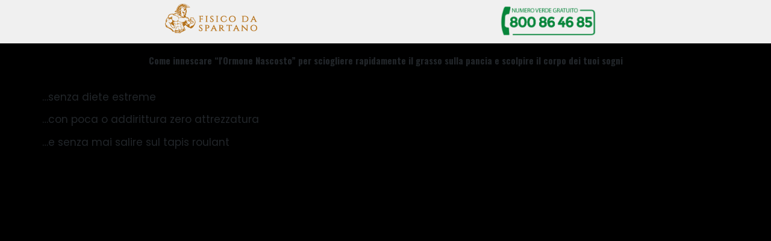

--- FILE ---
content_type: text/html; charset=UTF-8
request_url: https://fisicodaspartano.com/dds-s-contest-amazon/
body_size: 32365
content:
<!DOCTYPE html>
<html lang="it-IT" prefix="og: https://ogp.me/ns#" class="no-js no-svg" data-op3-support="no-js no-svg no-webp no-avif">
<head>
    <meta charset="UTF-8">
    <meta name="viewport" content="width=device-width, initial-scale=1">
    <link rel="profile" href="https://gmpg.org/xfn/11">
    <script src="https://www.googleoptimize.com/optimize.js?id=OPT-TS44XDC"></script>
<meta name="google-site-verification" content="LrNTXNrPY9sXTY_TyTSS21n5tHQjY_jgCNiGYSqjtAM" />
<script>
var head = document.head;
var script = document.createElement('script');
script.type = 'text/javascript';
script.src = "https://tr.spartanhealth.com/v1/lst/universal-script?ph=bea144d08c151b001d8f0e4f9bd96a1a47ac994c3f45507241a5ea923e88f706&tag=!tracking";
head.appendChild(script);
</script>
	<style>img:is([sizes="auto" i], [sizes^="auto," i]) { contain-intrinsic-size: 3000px 1500px }</style>
	    <!-- Start VWO Common Smartcode -->
    <script data-cfasync="false" nowprocket type='text/javascript'>
        var _vwo_clicks = 10;
    </script>
    <!-- End VWO Common Smartcode -->
        <!-- Start VWO Async SmartCode -->
    <link rel="preconnect" href="https://dev.visualwebsiteoptimizer.com" />
    <script data-cfasync="false" nowprocket type='text/javascript' id='vwoCode'>
        /* Fix: wp-rocket (application/ld+json) */
        window._vwo_code || (function () {
            var w=window,
            d=document;
            var account_id=927562,
            version=2.2,
            settings_tolerance=2000,
            library_tolerance=2500,
            use_existing_jquery=true,
            platform='web',
            hide_element='body',
            hide_element_style='opacity:0 !important;filter:alpha(opacity=0) !important;background:none !important';
            /* DO NOT EDIT BELOW THIS LINE */
            if(f=!1,v=d.querySelector('#vwoCode'),cc={},-1<d.URL.indexOf('__vwo_disable__')||w._vwo_code)return;try{var e=JSON.parse(localStorage.getItem('_vwo_'+account_id+'_config'));cc=e&&'object'==typeof e?e:{}}catch(e){}function r(t){try{return decodeURIComponent(t)}catch(e){return t}}var s=function(){var e={combination:[],combinationChoose:[],split:[],exclude:[],uuid:null,consent:null,optOut:null},t=d.cookie||'';if(!t)return e;for(var n,i,o=/(?:^|;\s*)(?:(_vis_opt_exp_(\d+)_combi=([^;]*))|(_vis_opt_exp_(\d+)_combi_choose=([^;]*))|(_vis_opt_exp_(\d+)_split=([^:;]*))|(_vis_opt_exp_(\d+)_exclude=[^;]*)|(_vis_opt_out=([^;]*))|(_vwo_global_opt_out=[^;]*)|(_vwo_uuid=([^;]*))|(_vwo_consent=([^;]*)))/g;null!==(n=o.exec(t));)try{n[1]?e.combination.push({id:n[2],value:r(n[3])}):n[4]?e.combinationChoose.push({id:n[5],value:r(n[6])}):n[7]?e.split.push({id:n[8],value:r(n[9])}):n[10]?e.exclude.push({id:n[11]}):n[12]?e.optOut=r(n[13]):n[14]?e.optOut=!0:n[15]?e.uuid=r(n[16]):n[17]&&(i=r(n[18]),e.consent=i&&3<=i.length?i.substring(0,3):null)}catch(e){}return e}();function i(){var e=function(){if(w.VWO&&Array.isArray(w.VWO))for(var e=0;e<w.VWO.length;e++){var t=w.VWO[e];if(Array.isArray(t)&&('setVisitorId'===t[0]||'setSessionId'===t[0]))return!0}return!1}(),t='a='+account_id+'&u='+encodeURIComponent(w._vis_opt_url||d.URL)+'&vn='+version+'&ph=1'+('undefined'!=typeof platform?'&p='+platform:'')+'&st='+w.performance.now();e||((n=function(){var e,t=[],n={},i=w.VWO&&w.VWO.appliedCampaigns||{};for(e in i){var o=i[e]&&i[e].v;o&&(t.push(e+'-'+o+'-1'),n[e]=!0)}if(s&&s.combination)for(var r=0;r<s.combination.length;r++){var a=s.combination[r];n[a.id]||t.push(a.id+'-'+a.value)}return t.join('|')}())&&(t+='&c='+n),(n=function(){var e=[],t={};if(s&&s.combinationChoose)for(var n=0;n<s.combinationChoose.length;n++){var i=s.combinationChoose[n];e.push(i.id+'-'+i.value),t[i.id]=!0}if(s&&s.split)for(var o=0;o<s.split.length;o++)t[(i=s.split[o]).id]||e.push(i.id+'-'+i.value);return e.join('|')}())&&(t+='&cc='+n),(n=function(){var e={},t=[];if(w.VWO&&Array.isArray(w.VWO))for(var n=0;n<w.VWO.length;n++){var i=w.VWO[n];if(Array.isArray(i)&&'setVariation'===i[0]&&i[1]&&Array.isArray(i[1]))for(var o=0;o<i[1].length;o++){var r,a=i[1][o];a&&'object'==typeof a&&(r=a.e,a=a.v,r&&a&&(e[r]=a))}}for(r in e)t.push(r+'-'+e[r]);return t.join('|')}())&&(t+='&sv='+n)),s&&s.optOut&&(t+='&o='+s.optOut);var n=function(){var e=[],t={};if(s&&s.exclude)for(var n=0;n<s.exclude.length;n++){var i=s.exclude[n];t[i.id]||(e.push(i.id),t[i.id]=!0)}return e.join('|')}();return n&&(t+='&e='+n),s&&s.uuid&&(t+='&id='+s.uuid),s&&s.consent&&(t+='&consent='+s.consent),w.name&&-1<w.name.indexOf('_vis_preview')&&(t+='&pM=true'),w.VWO&&w.VWO.ed&&(t+='&ed='+w.VWO.ed),t}code={nonce:v&&v.nonce,use_existing_jquery:function(){return'undefined'!=typeof use_existing_jquery?use_existing_jquery:void 0},library_tolerance:function(){return'undefined'!=typeof library_tolerance?library_tolerance:void 0},settings_tolerance:function(){return cc.sT||settings_tolerance},hide_element_style:function(){return'{'+(cc.hES||hide_element_style)+'}'},hide_element:function(){return performance.getEntriesByName('first-contentful-paint')[0]?'':'string'==typeof cc.hE?cc.hE:hide_element},getVersion:function(){return version},finish:function(e){var t;f||(f=!0,(t=d.getElementById('_vis_opt_path_hides'))&&t.parentNode.removeChild(t),e&&((new Image).src='https://dev.visualwebsiteoptimizer.com/ee.gif?a='+account_id+e))},finished:function(){return f},addScript:function(e){var t=d.createElement('script');t.type='text/javascript',e.src?t.src=e.src:t.text=e.text,v&&t.setAttribute('nonce',v.nonce),d.getElementsByTagName('head')[0].appendChild(t)},load:function(e,t){t=t||{};var n=new XMLHttpRequest;n.open('GET',e,!0),n.withCredentials=!t.dSC,n.responseType=t.responseType||'text',n.onload=function(){if(t.onloadCb)return t.onloadCb(n,e);200===n.status?_vwo_code.addScript({text:n.responseText}):_vwo_code.finish('&e=loading_failure:'+e)},n.onerror=function(){if(t.onerrorCb)return t.onerrorCb(e);_vwo_code.finish('&e=loading_failure:'+e)},n.send()},init:function(){var e,t=this.settings_tolerance();w._vwo_settings_timer=setTimeout(function(){_vwo_code.finish()},t),'body'!==this.hide_element()?(n=d.createElement('style'),e=(t=this.hide_element())?t+this.hide_element_style():'',t=d.getElementsByTagName('head')[0],n.setAttribute('id','_vis_opt_path_hides'),v&&n.setAttribute('nonce',v.nonce),n.setAttribute('type','text/css'),n.styleSheet?n.styleSheet.cssText=e:n.appendChild(d.createTextNode(e)),t.appendChild(n)):(n=d.getElementsByTagName('head')[0],(e=d.createElement('div')).style.cssText='z-index: 2147483647 !important;position: fixed !important;left: 0 !important;top: 0 !important;width: 100% !important;height: 100% !important;background: white !important;',e.setAttribute('id','_vis_opt_path_hides'),e.classList.add('_vis_hide_layer'),n.parentNode.insertBefore(e,n.nextSibling));var n='https://dev.visualwebsiteoptimizer.com/j.php?'+i();-1!==w.location.search.indexOf('_vwo_xhr')?this.addScript({src:n}):this.load(n+'&x=true',{l:1})}};w._vwo_code=code;code.init();})();
    </script>
    <!-- End VWO Async SmartCode -->
    
<!-- Google Tag Manager for WordPress by gtm4wp.com -->
<script data-cfasync="false" data-pagespeed-no-defer>
	var gtm4wp_datalayer_name = "dataLayer";
	var dataLayer = dataLayer || [];
	const gtm4wp_use_sku_instead = false;
	const gtm4wp_currency = 'EUR';
	const gtm4wp_product_per_impression = 10;
	const gtm4wp_clear_ecommerce = false;
	const gtm4wp_datalayer_max_timeout = 2000;
</script>
<!-- End Google Tag Manager for WordPress by gtm4wp.com -->
<link rel="shortcut icon" href="https://fisicodaspartano.com/wp-content/uploads/2019/08/favicon.png" />

<!-- Ottimizzazione per i motori di ricerca di Rank Math - https://rankmath.com/ -->
<title>Definizione da Spartano | Standard | Contest | BUONO AMAZON 300</title>
<meta name="robots" content="index, follow, max-snippet:-1, max-video-preview:-1, max-image-preview:large"/>
<link rel="canonical" href="https://fisicodaspartano.com/dds-s-contest-amazon/" />
<meta property="og:locale" content="it_IT" />
<meta property="og:type" content="article" />
<meta property="og:title" content="Definizione da Spartano | Standard | Contest | BUONO AMAZON 300" />
<meta property="og:description" content="Come innescare “l&#8217;Ormone Nascosto” per sciogliere rapidamente il grasso sulla pancia e scolpire il corpo dei tuoi sogni …senza diete estreme …con poca o addirittura zero attrezzatura …e senza mai salire sul tapis roulant ATTENZIONE: se perdi più di 5kg in una settimana sospendi il protocollo. DEFINIZIONE DA SPARTANO È l&#8217;unico programma di dimagrimento che [&hellip;]" />
<meta property="og:url" content="https://fisicodaspartano.com/dds-s-contest-amazon/" />
<meta property="og:site_name" content="Fisico da Spartano | Il sito ufficiale" />
<meta property="og:updated_time" content="2023-06-30T14:45:02+01:00" />
<meta property="og:image" content="https://fisicodaspartano.com/wp-content/uploads/2021/07/numero-verde-spartanhealth@0.75x.png" />
<meta property="og:image:secure_url" content="https://fisicodaspartano.com/wp-content/uploads/2021/07/numero-verde-spartanhealth@0.75x.png" />
<meta property="og:image:width" content="698" />
<meta property="og:image:height" content="252" />
<meta property="og:image:alt" content="Definizione da Spartano | Standard | Contest | BUONO AMAZON 300" />
<meta property="og:image:type" content="image/png" />
<meta property="article:published_time" content="2022-09-28T14:19:12+01:00" />
<meta property="article:modified_time" content="2023-06-30T14:45:02+01:00" />
<meta name="twitter:card" content="summary_large_image" />
<meta name="twitter:title" content="Definizione da Spartano | Standard | Contest | BUONO AMAZON 300" />
<meta name="twitter:description" content="Come innescare “l&#8217;Ormone Nascosto” per sciogliere rapidamente il grasso sulla pancia e scolpire il corpo dei tuoi sogni …senza diete estreme …con poca o addirittura zero attrezzatura …e senza mai salire sul tapis roulant ATTENZIONE: se perdi più di 5kg in una settimana sospendi il protocollo. DEFINIZIONE DA SPARTANO È l&#8217;unico programma di dimagrimento che [&hellip;]" />
<meta name="twitter:image" content="https://fisicodaspartano.com/wp-content/uploads/2021/07/numero-verde-spartanhealth@0.75x.png" />
<meta name="twitter:label1" content="Tempo di lettura" />
<meta name="twitter:data1" content="15 minuti" />
<script type="application/ld+json" class="rank-math-schema">{"@context":"https://schema.org","@graph":[{"@type":"Organization","@id":"https://fisicodaspartano.com/#organization","name":"Fisico da Spartano | Il sito ufficiale","url":"https://fisicodaspartano.com"},{"@type":"WebSite","@id":"https://fisicodaspartano.com/#website","url":"https://fisicodaspartano.com","name":"Fisico da Spartano | Il sito ufficiale","publisher":{"@id":"https://fisicodaspartano.com/#organization"},"inLanguage":"it-IT"},{"@type":"ImageObject","@id":"https://fisicodaspartano.com/wp-content/uploads/2021/07/numero-verde-spartanhealth@0.75x.png","url":"https://fisicodaspartano.com/wp-content/uploads/2021/07/numero-verde-spartanhealth@0.75x.png","width":"200","height":"200","inLanguage":"it-IT"},{"@type":"BreadcrumbList","@id":"https://fisicodaspartano.com/dds-s-contest-amazon/#breadcrumb","itemListElement":[{"@type":"ListItem","position":"1","item":{"@id":"https://fisicodaspartano.com","name":"Home"}},{"@type":"ListItem","position":"2","item":{"@id":"https://fisicodaspartano.com/dds-s-contest-amazon/","name":"Definizione da Spartano | Standard | Contest | BUONO AMAZON 300"}}]},{"@type":"WebPage","@id":"https://fisicodaspartano.com/dds-s-contest-amazon/#webpage","url":"https://fisicodaspartano.com/dds-s-contest-amazon/","name":"Definizione da Spartano | Standard | Contest | BUONO AMAZON 300","datePublished":"2022-09-28T14:19:12+01:00","dateModified":"2023-06-30T14:45:02+01:00","isPartOf":{"@id":"https://fisicodaspartano.com/#website"},"primaryImageOfPage":{"@id":"https://fisicodaspartano.com/wp-content/uploads/2021/07/numero-verde-spartanhealth@0.75x.png"},"inLanguage":"it-IT","breadcrumb":{"@id":"https://fisicodaspartano.com/dds-s-contest-amazon/#breadcrumb"}},{"@type":"Person","@id":"https://fisicodaspartano.com/author/admin/","name":"Admin","url":"https://fisicodaspartano.com/author/admin/","image":{"@type":"ImageObject","@id":"https://secure.gravatar.com/avatar/116a1d896fa8a793bde616725e7e6e1e6041955222eef331a5b6aa5078acc608?s=96&amp;r=g","url":"https://secure.gravatar.com/avatar/116a1d896fa8a793bde616725e7e6e1e6041955222eef331a5b6aa5078acc608?s=96&amp;r=g","caption":"Admin","inLanguage":"it-IT"},"worksFor":{"@id":"https://fisicodaspartano.com/#organization"}},{"@type":"Article","headline":"Definizione da Spartano | Standard | Contest | BUONO AMAZON 300","datePublished":"2022-09-28T14:19:12+01:00","dateModified":"2023-06-30T14:45:02+01:00","author":{"@id":"https://fisicodaspartano.com/author/admin/","name":"Admin"},"publisher":{"@id":"https://fisicodaspartano.com/#organization"},"description":"\u2026senza diete estreme","name":"Definizione da Spartano | Standard | Contest | BUONO AMAZON 300","@id":"https://fisicodaspartano.com/dds-s-contest-amazon/#richSnippet","isPartOf":{"@id":"https://fisicodaspartano.com/dds-s-contest-amazon/#webpage"},"image":{"@id":"https://fisicodaspartano.com/wp-content/uploads/2021/07/numero-verde-spartanhealth@0.75x.png"},"inLanguage":"it-IT","mainEntityOfPage":{"@id":"https://fisicodaspartano.com/dds-s-contest-amazon/#webpage"}}]}</script>
<!-- /Rank Math WordPress SEO plugin -->

<link rel='dns-prefetch' href='//fonts.googleapis.com' />
<link rel="alternate" type="application/rss+xml" title="Fisico da Spartano | Il sito ufficiale &raquo; Feed" href="https://fisicodaspartano.com/feed/" />
<link rel="alternate" type="application/rss+xml" title="Fisico da Spartano | Il sito ufficiale &raquo; Feed dei commenti" href="https://fisicodaspartano.com/comments/feed/" />
<link rel='stylesheet' id='opst-css-style-css' href='https://fisicodaspartano.com/wp-content/themes/op-smart-theme3/css/all.min.css?ver=1.0.21' type='text/css' media='all' />
<link rel='stylesheet' id='wow-quiz-css' href='https://fisicodaspartano.com/wp-content/plugins/wow-quiz/public/css/wow-quiz-public.css?ver=1.0.0' type='text/css' media='all' />
<link rel='stylesheet' id='yep-css' href='https://fisicodaspartano.com/wp-content/plugins/yep/public/css/yep-public.css?ver=1.3.2' type='text/css' media='all' />
<link rel='stylesheet' id='parent-theme-css' href='https://fisicodaspartano.com/wp-content/themes/op-smart-theme3/style.css?ver=6.8.3' type='text/css' media='all' />
<link rel='stylesheet' id='elementor-frontend-css' href='https://fisicodaspartano.com/wp-content/plugins/elementor/assets/css/frontend.min.css?ver=3.33.2' type='text/css' media='all' />
<link rel='stylesheet' id='e-popup-css' href='https://fisicodaspartano.com/wp-content/plugins/elementor-pro/assets/css/conditionals/popup.min.css?ver=3.33.1' type='text/css' media='all' />
<link rel='stylesheet' id='widget-image-css' href='https://fisicodaspartano.com/wp-content/plugins/elementor/assets/css/widget-image.min.css?ver=3.33.2' type='text/css' media='all' />
<link rel='stylesheet' id='widget-nav-menu-css' href='https://fisicodaspartano.com/wp-content/plugins/elementor-pro/assets/css/widget-nav-menu.min.css?ver=3.33.1' type='text/css' media='all' />
<link rel='stylesheet' id='widget-search-form-css' href='https://fisicodaspartano.com/wp-content/plugins/elementor-pro/assets/css/widget-search-form.min.css?ver=3.33.1' type='text/css' media='all' />
<link rel='stylesheet' id='elementor-icons-shared-0-css' href='https://fisicodaspartano.com/wp-content/plugins/elementor/assets/lib/font-awesome/css/fontawesome.min.css?ver=5.15.3' type='text/css' media='all' />
<link rel='stylesheet' id='elementor-icons-fa-solid-css' href='https://fisicodaspartano.com/wp-content/plugins/elementor/assets/lib/font-awesome/css/solid.min.css?ver=5.15.3' type='text/css' media='all' />
<link rel='stylesheet' id='e-sticky-css' href='https://fisicodaspartano.com/wp-content/plugins/elementor-pro/assets/css/modules/sticky.min.css?ver=3.33.1' type='text/css' media='all' />
<link rel='stylesheet' id='e-animation-fadeIn-css' href='https://fisicodaspartano.com/wp-content/plugins/elementor/assets/lib/animations/styles/fadeIn.min.css?ver=3.33.2' type='text/css' media='all' />
<link rel='stylesheet' id='widget-heading-css' href='https://fisicodaspartano.com/wp-content/plugins/elementor/assets/css/widget-heading.min.css?ver=3.33.2' type='text/css' media='all' />
<link rel='stylesheet' id='widget-social-icons-css' href='https://fisicodaspartano.com/wp-content/plugins/elementor/assets/css/widget-social-icons.min.css?ver=3.33.2' type='text/css' media='all' />
<link rel='stylesheet' id='e-apple-webkit-css' href='https://fisicodaspartano.com/wp-content/plugins/elementor/assets/css/conditionals/apple-webkit.min.css?ver=3.33.2' type='text/css' media='all' />
<link rel='stylesheet' id='widget-divider-css' href='https://fisicodaspartano.com/wp-content/plugins/elementor/assets/css/widget-divider.min.css?ver=3.33.2' type='text/css' media='all' />
<link rel='stylesheet' id='e-shapes-css' href='https://fisicodaspartano.com/wp-content/plugins/elementor/assets/css/conditionals/shapes.min.css?ver=3.33.2' type='text/css' media='all' />
<link rel='stylesheet' id='e-animation-bounceInUp-css' href='https://fisicodaspartano.com/wp-content/plugins/elementor/assets/lib/animations/styles/bounceInUp.min.css?ver=3.33.2' type='text/css' media='all' />
<link rel='stylesheet' id='e-motion-fx-css' href='https://fisicodaspartano.com/wp-content/plugins/elementor-pro/assets/css/modules/motion-fx.min.css?ver=3.33.1' type='text/css' media='all' />
<link rel='stylesheet' id='elementor-icons-css' href='https://fisicodaspartano.com/wp-content/plugins/elementor/assets/lib/eicons/css/elementor-icons.min.css?ver=5.44.0' type='text/css' media='all' />
<link rel='stylesheet' id='op3-reboot-css' href='https://fisicodaspartano.com/wp-content/plugins/op-builder/public/assets/css/op3-reboot.css?build=378cf32f&#038;ver=450d0f390035a60b3b433fa19f880565' type='text/css' media='all' />
<link rel='stylesheet' id='op3-frontend-stylesheet-css' href='https://fisicodaspartano.com/wp-content/plugins/op-builder/public/assets/cache/page__29328.main.css?build=378cf32f&#038;ver=450d0f390035a60b3b433fa19f880565' type='text/css' media='all' />
<link rel='stylesheet' id='woocommerce_responsive_frontend_styles-css' href='https://fisicodaspartano.com/wp-content/themes/op-smart-theme3/css/woocommerce.min.css?ver=1.0.21' type='text/css' media='all' />
<link rel='stylesheet' id='elementor-icons-fa-brands-css' href='https://fisicodaspartano.com/wp-content/plugins/elementor/assets/lib/font-awesome/css/brands.min.css?ver=5.15.3' type='text/css' media='all' />
<script type="text/javascript" src="https://fisicodaspartano.com/wp-includes/js/jquery/jquery.min.js?ver=3.7.1" id="jquery-core-js"></script>
<script type="text/javascript" src="https://fisicodaspartano.com/wp-includes/js/jquery/jquery-migrate.min.js?ver=3.4.1" id="jquery-migrate-js"></script>
<script type="text/javascript" id="wfco-utm-tracking-js-extra">
/* <![CDATA[ */
var wffnUtm = {"utc_offset":"60","site_url":"https:\/\/fisicodaspartano.com","genericParamEvents":"{\"user_roles\":\"guest\",\"plugin\":\"Funnel Builder\"}","cookieKeys":["flt","timezone","is_mobile","browser","fbclid","gclid","referrer","fl_url","utm_source","utm_medium","utm_campaign","utm_term","utm_content"],"excludeDomain":["paypal.com","klarna.com","quickpay.net"]};
/* ]]> */
</script>
<script type="text/javascript" src="https://fisicodaspartano.com/wp-content/plugins/wp-marketing-automations/woofunnels/assets/js/utm-tracker.min.js?ver=1.10.12.71" id="wfco-utm-tracking-js" defer="defer" data-wp-strategy="defer"></script>
<script type="text/javascript" src="https://fisicodaspartano.com/wp-content/plugins/wow-quiz/public/js/wow-quiz-public.js?ver=1.0.0" id="wow-quiz-js"></script>
<script type="text/javascript" src="https://fisicodaspartano.com/wp-content/plugins/yep/public/js/yep-public.js?ver=1.3.2" id="yep-js"></script>
<script type="text/javascript" id="op3-dashboard-tracking-js-extra">
/* <![CDATA[ */
var OPDashboardStats = {"pid":"29328","pageview_record_id":null,"rest_url":"https:\/\/fisicodaspartano.com\/wp-json\/opd\/v1\/opd-tracking"};
/* ]]> */
</script>
<script type="text/javascript" src="https://fisicodaspartano.com/wp-content/plugins/op-dashboard/public/assets/js/tracking.js?ver=1.2.5" id="op3-dashboard-tracking-js"></script>
<script type="text/javascript" id="op3-support-js-after">
/* <![CDATA[ */
!function(){var A=document,e=A.documentElement,t="data-op3-support",n=function(A){e.setAttribute(t,e.getAttribute(t).replace(new RegExp("no-"+A,"g"),A))},a=function(A,e){var t=new Image;t.onload=function(){n(A)},t.src="data:image/"+A+";base64,"+e};n("js"),A.createElementNS&&A.createElementNS("http://www.w3.org/2000/svg","svg").createSVGRect&&n("svg"),a("webp","UklGRhoAAABXRUJQVlA4TA0AAAAvAAAAEAcQERGIiP4HAA=="),a("avif","[base64]")}();
/* ]]> */
</script>
<script type="text/javascript" id="wffn-tracking-js-extra">
/* <![CDATA[ */
var wffnTracking = {"pixel":{"id":"1460295414262845","settings":{"page_view":""},"data":[],"conversion_api":true,"fb_advanced":[]},"ga":{"id":"aaa","settings":{"page_view":"1"},"data":[]},"gad":{"id":"","labels":"","settings":{"page_view":""},"data":[]},"tiktok":{"id":"","settings":{"page_view":""},"data":[],"advanced":[]},"pint":{"id":"","settings":{"page_view":""},"data":[]},"snapchat":{"id":"","settings":{"page_view":"","user_email":""},"data":[]},"ajax_endpoint":"https:\/\/fisicodaspartano.com\/wp-admin\/admin-ajax.php","restUrl":"https:\/\/fisicodaspartano.com\/wp-json\/wffn\/front","pending_events":[],"is_ajax_mode":"1","should_render":"1","is_delay":"0"};
/* ]]> */
</script>
<script type="text/javascript" src="https://fisicodaspartano.com/wp-content/plugins/funnel-builder/assets/live/js/tracks.min.js?ver=3.13.1.3" id="wffn-tracking-js" defer="defer" data-wp-strategy="defer"></script>
<link rel="https://api.w.org/" href="https://fisicodaspartano.com/wp-json/" /><link rel="alternate" title="JSON" type="application/json" href="https://fisicodaspartano.com/wp-json/wp/v2/pages/29328" /><link rel="EditURI" type="application/rsd+xml" title="RSD" href="https://fisicodaspartano.com/xmlrpc.php?rsd" />
<meta name="generator" content="WordPress 6.8.3" />
<link rel='shortlink' href='https://fisicodaspartano.com/?p=29328' />
<link rel="alternate" title="oEmbed (JSON)" type="application/json+oembed" href="https://fisicodaspartano.com/wp-json/oembed/1.0/embed?url=https%3A%2F%2Ffisicodaspartano.com%2Fdds-s-contest-amazon%2F" />
<link rel="alternate" title="oEmbed (XML)" type="text/xml+oembed" href="https://fisicodaspartano.com/wp-json/oembed/1.0/embed?url=https%3A%2F%2Ffisicodaspartano.com%2Fdds-s-contest-amazon%2F&#038;format=xml" />
		<script type="text/javascript">
				(function(c,l,a,r,i,t,y){
					c[a]=c[a]||function(){(c[a].q=c[a].q||[]).push(arguments)};t=l.createElement(r);t.async=1;
					t.src="https://www.clarity.ms/tag/"+i+"?ref=wordpress";y=l.getElementsByTagName(r)[0];y.parentNode.insertBefore(t,y);
				})(window, document, "clarity", "script", "sm12y67025");
		</script>
		<style>:root { --op-magic-overlay-image: url("https://fisicodaspartano.com/wp-content/plugins/op-builder/public/assets/img/elements/video/sound-on.png"); }</style>
<!-- Google Tag Manager for WordPress by gtm4wp.com -->
<!-- GTM Container placement set to automatic -->
<script data-cfasync="false" data-pagespeed-no-defer>
	var dataLayer_content = {"visitorLoginState":"logged-out","visitorEmail":"","visitorEmailHash":"","pagePostType":"page","pagePostType2":"single-page","customerTotalOrders":0,"customerTotalOrderValue":0,"customerFirstName":"","customerLastName":"","customerBillingFirstName":"","customerBillingLastName":"","customerBillingCompany":"","customerBillingAddress1":"","customerBillingAddress2":"","customerBillingCity":"","customerBillingState":"","customerBillingPostcode":"","customerBillingCountry":"","customerBillingEmail":"","customerBillingEmailHash":"","customerBillingPhone":"","customerShippingFirstName":"","customerShippingLastName":"","customerShippingCompany":"","customerShippingAddress1":"","customerShippingAddress2":"","customerShippingCity":"","customerShippingState":"","customerShippingPostcode":"","customerShippingCountry":"","cartContent":{"totals":{"applied_coupons":[],"discount_total":0,"subtotal":0,"total":0},"items":[]}};
	dataLayer.push( dataLayer_content );
</script>
<script data-cfasync="false" data-pagespeed-no-defer>
(function(w,d,s,l,i){w[l]=w[l]||[];w[l].push({'gtm.start':
new Date().getTime(),event:'gtm.js'});var f=d.getElementsByTagName(s)[0],
j=d.createElement(s),dl=l!='dataLayer'?'&l='+l:'';j.async=true;j.src=
'//sgtm.fisicodaspartano.com/gtm.js?id='+i+dl;f.parentNode.insertBefore(j,f);
})(window,document,'script','dataLayer','GTM-W2493QL');
</script>
<script data-cfasync="false" data-pagespeed-no-defer>
(function(w,d,s,l,i){w[l]=w[l]||[];w[l].push({'gtm.start':
new Date().getTime(),event:'gtm.js'});var f=d.getElementsByTagName(s)[0],
j=d.createElement(s),dl=l!='dataLayer'?'&l='+l:'';j.async=true;j.src=
'//sgtm.fisicodaspartano.com/gtm.js?id='+i+dl;f.parentNode.insertBefore(j,f);
})(window,document,'script','dataLayer','GTM-M7WN9MS');
</script>
<!-- End Google Tag Manager for WordPress by gtm4wp.com -->	<noscript><style>.woocommerce-product-gallery{ opacity: 1 !important; }</style></noscript>
	<meta name="generator" content="Elementor 3.33.2; features: additional_custom_breakpoints; settings: css_print_method-external, google_font-enabled, font_display-auto">

        <!--[if (gte IE 6)&(lte IE 8)]>
            <script type="text/javascript" src="https://fisicodaspartano.com/wp-content/plugins/optimizePressPlugin/lib/js/selectivizr-1.0.2-min.js?ver=1.0.2"></script>
        <![endif]-->
        <!--[if lt IE 9]>
            <script src="https://fisicodaspartano.com/wp-content/plugins/optimizePressPlugin/lib/js//html5shiv.min.js"></script>
        <![endif]-->
    <script type="text/javascript" src="https://cdn.brevo.com/js/sdk-loader.js" async></script><script type="text/javascript">
            window.Brevo = window.Brevo || [];
            window.Brevo.push(["init", {
                client_key: "lnw9i21tlnn2l2d4dthe7uqo",
                email_id: "",
                push: {
                    customDomain: "https://fisicodaspartano.com\/wp-content\/plugins\/woocommerce-sendinblue-newsletter-subscription\/"
                }
            }]);
        </script>			<style>
				.e-con.e-parent:nth-of-type(n+4):not(.e-lazyloaded):not(.e-no-lazyload),
				.e-con.e-parent:nth-of-type(n+4):not(.e-lazyloaded):not(.e-no-lazyload) * {
					background-image: none !important;
				}
				@media screen and (max-height: 1024px) {
					.e-con.e-parent:nth-of-type(n+3):not(.e-lazyloaded):not(.e-no-lazyload),
					.e-con.e-parent:nth-of-type(n+3):not(.e-lazyloaded):not(.e-no-lazyload) * {
						background-image: none !important;
					}
				}
				@media screen and (max-height: 640px) {
					.e-con.e-parent:nth-of-type(n+2):not(.e-lazyloaded):not(.e-no-lazyload),
					.e-con.e-parent:nth-of-type(n+2):not(.e-lazyloaded):not(.e-no-lazyload) * {
						background-image: none !important;
					}
				}
			</style>
			<!-- Images used by OptimizePress -->
<link rel="preload" as="image" href="https://fisicodaspartano.com/wp-content/uploads/2020/08/logo-fds-1-300x96-1.png" media="screen" />
<link rel="preload" as="image" href="https://fisicodaspartano.com/wp-content/uploads/2021/07/numero-verde-spartanhealth@0.75x.png" media="screen" />
<!-- / OptimizePress. -->
<!-- Fonts used by OptimizePress -->
<link rel="preconnect" href="https://fonts.gstatic.com" crossorigin />
<link rel="preload" as="style" href="https://fonts.googleapis.com/css?family=Alegreya+Sans:700|Oswald:400,700|Poppins:300i,400,400i,600,700,700i&amp;display=swap" />
<noscript><link rel="stylesheet" href="https://fonts.googleapis.com/css?family=Alegreya+Sans:700|Oswald:400,700|Poppins:300i,400,400i,600,700,700i&amp;display=swap" /></noscript>
<link rel="stylesheet" href="https://fonts.googleapis.com/css?family=Alegreya+Sans:700|Oswald:400,700|Poppins:300i,400,400i,600,700,700i&amp;display=swap" media="print" onload="this.onload=null;this.media='all'" />
<!-- / OptimizePress. -->
<link rel="icon" href="https://fisicodaspartano.com/wp-content/uploads/2019/08/cropped-favicon-32x32.png" sizes="32x32" />
<link rel="icon" href="https://fisicodaspartano.com/wp-content/uploads/2019/08/cropped-favicon-192x192.png" sizes="192x192" />
<link rel="apple-touch-icon" href="https://fisicodaspartano.com/wp-content/uploads/2019/08/cropped-favicon-180x180.png" />
<meta name="msapplication-TileImage" content="https://fisicodaspartano.com/wp-content/uploads/2019/08/cropped-favicon-270x270.png" />
		<style type="text/css" id="wp-custom-css">
			body.postid-24816 .wp-block-table table {
    border-collapse: collapse;
    width: 100%;
}

body.postid-24816 .wp-block-table thead {
    border-bottom: 3px solid;
}

body.postid-24816 .wp-block-table td,body.postid-24816 .wp-block-table th {
    border: 1px solid;
}

body.postid-24816 .wp-block-table td,body.postid-24816 .wp-block-table th {
    padding: .5em;
    border: 1px solid;
    word-break: normal;
}

div.fluid-width-video-wrapper {
	/*padding:0px!important;*/
}

.wra_submit {
    padding: 0.8em;
    font-size: 1.2em;
    font-weight: bold;
    background-color: #169e1d;
    color: #ffffff;
}

.op3-element[data-op3-element-type=section].after-time {
display: none;
}

.elementor-page-5671 ul,.elementor-page-5671 ol {
	list-style: revert;
	padding: revert !important;
}
.elementor-page-5671 li {
	padding: revert !important;
}		</style>
		<style id="op3-custom-css"> </style> </head>

<body class="wp-singular page-template page-template-op_builder_blank page page-id-29328 wp-theme-op-smart-theme3 wp-child-theme-op-smart-thene3-child theme-op-smart-theme3 op-plugin woocommerce-no-js op-navbar-fixed elementor-default elementor-kit-6399">
 
<!-- GTM Container placement set to automatic -->
<!-- Google Tag Manager (noscript) -->
				<noscript><iframe src="https://sgtm.fisicodaspartano.com/ns.html?id=GTM-W2493QL" height="0" width="0" style="display:none;visibility:hidden" aria-hidden="true"></iframe></noscript>
				<noscript><iframe src="https://sgtm.fisicodaspartano.com/ns.html?id=GTM-M7WN9MS" height="0" width="0" style="display:none;visibility:hidden" aria-hidden="true"></iframe></noscript>
<!-- End Google Tag Manager (noscript) -->
<div class="op3-designer-element op3-designer-element--content">
<div data-op3-children="10"><div id="op3-element-f09GSrHF" class="op3-element " data-op3-uuid="f09GSrHF" data-op3-gid="" data-op3-element-type="section" data-op3-element-spec="" data-op3-element-caption="Section #f09GSrHF" data-op-visibility-hidden="0" data-op-element-hidden="0" data-op3-style-id="" data-op3-has-children="1"><div data-op3-element-container><div data-op3-border><div data-op3-background="base"></div></div><div data-op3-children="1"><div id="op3-element-a8e5ruYs" class="op3-element " data-op3-uuid="a8e5ruYs" data-op3-gid="" data-op3-element-type="row" data-op3-element-spec="" data-op3-element-caption="Row #a8e5ruYs" data-op-visibility-hidden="0" data-op-element-hidden="0" data-op3-style-id="" data-op3-has-children="1"><div data-op3-element-container><div data-op3-children="2" data-op3-stack-columns-desktop="0" data-op3-stack-columns-desktop-reverse="0" data-op3-stack-columns-tablet="0" data-op3-stack-columns-tablet-reverse="0" data-op3-stack-columns-mobile="0" data-op3-stack-columns-mobile-reverse="0" data-op3-wrap-columns-desktop="0" data-op3-wrap-columns-tablet="0" data-op3-wrap-columns-mobile="0"><div id="op3-element-WjHB1oRl" class="op3-element " data-op3-uuid="WjHB1oRl" data-op3-gid="" data-op3-element-type="column" data-op3-element-spec="" data-op3-element-caption="Column #WjHB1oRl" data-op-visibility-hidden="0" data-op-element-hidden="0" data-op3-style-id="" data-op3-has-children="1"><div class="op3-column-content op3-background-parent"><div data-op3-element-container><div data-op3-children="1"><div id="op3-element-hvyjiTwh" class="op3-element " data-op3-uuid="hvyjiTwh" data-op3-gid="" data-op3-element-type="image" data-op3-element-spec="" data-op3-element-caption="Image #hvyjiTwh" data-op-visibility-hidden="0" data-op-element-hidden="0" data-op3-style-id="" data-op3-has-children="0"><div class="op3-element__container op3-element-image__container"><figure class="op3-element__wrapper op3-element-image__wrapper"><img fetchpriority="high" class="op3-element__image op3-element-image__image" src="https://fisicodaspartano.com/wp-content/uploads/2020/08/logo-fds-1-300x96-1.png" alt="" title="logo-fds-1-300x96-1" width="512" height="256" data-op3-attachment-id="6829" /></figure></div></div></div></div></div></div><div id="op3-element-U6O8jNOz" class="op3-element after-time" data-op3-uuid="U6O8jNOz" data-op3-gid="" data-op3-element-type="column" data-op3-element-spec="" data-op3-element-caption="Column #U6O8jNOz" data-op-visibility-hidden="0" data-op-element-hidden="0" data-op3-style-id="" data-op3-has-children="1"><div class="op3-column-content op3-background-parent"><div data-op3-element-container><div data-op3-children="1"><div id="op3-element-xBhiL28L" class="op3-element " data-op3-uuid="xBhiL28L" data-op3-gid="" data-op3-element-type="image" data-op3-element-spec="" data-op3-element-caption="Image #xBhiL28L" data-op-visibility-hidden="0" data-op-element-hidden="0" data-op3-style-id="" data-op3-has-children="0"><div class="op3-element__container op3-element-image__container"><figure class="op3-element__wrapper op3-element-image__wrapper"><img class="op3-element__image op3-element-image__image" src="https://fisicodaspartano.com/wp-content/uploads/2021/07/numero-verde-spartanhealth@0.75x.png" alt="" title="numero-verde-spartanhealth-1" width="698" height="252" data-op3-attachment-id="8129" /></figure></div></div></div></div></div></div></div></div></div></div></div></div><div id="op3-element-MxA5BU2f" class="op3-element " data-op3-uuid="MxA5BU2f" data-op3-gid="" data-op3-element-type="section" data-op3-element-spec="" data-op3-element-caption="Section #MxA5BU2f" data-op-visibility-hidden="0" data-op-element-hidden="0" data-op3-style-id="" data-op3-has-children="1"><div data-op3-element-container><div data-op3-border><div data-op3-background="base"></div></div><div data-op3-children="1"><div id="op3-element-8Y4mdSMp" class="op3-element " data-op3-uuid="8Y4mdSMp" data-op3-gid="" data-op3-element-type="row" data-op3-element-spec="" data-op3-element-caption="Row #8Y4mdSMp" data-op-visibility-hidden="0" data-op-element-hidden="0" data-op3-style-id="" data-op3-has-children="1"><div data-op3-element-container><div data-op3-children="1" data-op3-stack-columns-desktop="0" data-op3-stack-columns-desktop-reverse="0" data-op3-stack-columns-tablet="0" data-op3-stack-columns-tablet-reverse="0" data-op3-stack-columns-mobile="1" data-op3-stack-columns-mobile-reverse="0" data-op3-wrap-columns-desktop="0" data-op3-wrap-columns-tablet="0" data-op3-wrap-columns-mobile="0"><div id="op3-element-2Ab7YuS9" class="op3-element " data-op3-uuid="2Ab7YuS9" data-op3-gid="" data-op3-element-type="column" data-op3-element-spec="" data-op3-element-caption="Column #2Ab7YuS9" data-op-visibility-hidden="0" data-op-element-hidden="0" data-op3-style-id="" data-op3-has-children="1"><div class="op3-column-content op3-background-parent"><div data-op3-element-container><div data-op3-children="1"><div id="op3-element-TjtZrboA" class="op3-element " data-op3-uuid="TjtZrboA" data-op3-gid="" data-op3-element-type="row" data-op3-element-spec="" data-op3-element-caption="Row #TjtZrboA" data-op-visibility-hidden="0" data-op-element-hidden="0" data-op3-style-id="" data-op3-has-children="1"><div data-op3-element-container><div data-op3-children="1" data-op3-stack-columns-desktop="0" data-op3-stack-columns-desktop-reverse="0" data-op3-stack-columns-tablet="0" data-op3-stack-columns-tablet-reverse="0" data-op3-stack-columns-mobile="1" data-op3-stack-columns-mobile-reverse="0" data-op3-wrap-columns-desktop="0" data-op3-wrap-columns-tablet="0" data-op3-wrap-columns-mobile="0"><div id="op3-element-f7GpUmXe" class="op3-element " data-op3-uuid="f7GpUmXe" data-op3-gid="" data-op3-element-type="column" data-op3-element-spec="" data-op3-element-caption="Column #f7GpUmXe" data-op-visibility-hidden="0" data-op-element-hidden="0" data-op3-style-id="" data-op3-has-children="1"><div class="op3-column-content op3-background-parent"><div data-op3-element-container><div data-op3-children="4"><div id="op3-element-fdh6C3KY" class="op3-element " data-op3-uuid="fdh6C3KY" data-op3-gid="" data-op3-element-type="headline" data-op3-element-spec="" data-op3-element-caption="Headline #fdh6C3KY" data-op-visibility-hidden="0" data-op-element-hidden="0" data-op3-style-id="" data-op3-has-children="0"><div class="op3-element__container op3-element-headline__container"><div class="op3-element__contenteditable op3-element-headline__contenteditable op3-element-headline__contenteditable--html" data-op3-contenteditable><h2>Come innescare “l'Ormone Nascosto” per sciogliere rapidamente il grasso sulla pancia e scolpire il corpo dei tuoi sogni<br></h2></div></div></div><div id="op3-element-2zU4JBhH" class="op3-element " data-op3-uuid="2zU4JBhH" data-op3-gid="" data-op3-element-type="text" data-op3-element-spec="" data-op3-element-caption="Text Editor #2zU4JBhH" data-op-visibility-hidden="0" data-op-element-hidden="0" data-op3-style-id="" data-op3-has-children="0"><div class="op3-element__container op3-element-text__container"><div class="op3-element__contenteditable op3-element-text__contenteditable op3-element-text__contenteditable--html" data-op3-contenteditable><p>…senza diete estreme</p><p>…con poca o addirittura zero attrezzatura</p><p>…e senza mai salire sul tapis roulant</p></div></div></div><div id="op3-element-mqg7B69O" class="op3-element " data-op3-uuid="mqg7B69O" data-op3-gid="" data-op3-element-type="customhtml" data-op3-element-spec="" data-op3-element-caption="Custom HTML #mqg7B69O" data-op-visibility-hidden="0" data-op-element-hidden="0" data-op3-style-id="" data-op3-has-children="0"><div class="op3-custom-html-wrapper"><div data-op3-code-html><p><iframe src="https://www.youtube.com/embed/5P_Naq8huLY?rel=0" width="1080" height="720" sandbox="allow-forms allow-scripts allow-pointer-lock allow-same-origin allow-top-navigation" allowfullscreen="allowfullscreen" allow="accelerometer; autoplay; encrypted-media; gyroscope; picture-in-picture"></iframe></p></div></div></div><div id="op3-element-DPt85G8C" class="op3-element " data-op3-uuid="DPt85G8C" data-op3-gid="" data-op3-element-type="text" data-op3-element-spec="" data-op3-element-caption="Text Editor #DPt85G8C" data-op-visibility-hidden="0" data-op-element-hidden="0" data-op3-style-id="" data-op3-has-children="0"><div class="op3-element__container op3-element-text__container"><div class="op3-element__contenteditable op3-element-text__contenteditable op3-element-text__contenteditable--html" data-op3-contenteditable><p><b>ATTENZIONE</b>: se perdi più di 5kg in una settimana sospendi il protocollo.</p></div></div></div></div></div></div></div></div></div></div></div></div></div></div></div></div></div></div></div></div><div id="op3-element-SVnE3eOi" class="op3-element " data-op3-uuid="SVnE3eOi" data-op3-gid="" data-op3-element-type="section" data-op3-element-spec="" data-op3-element-caption="Section #SVnE3eOi" data-op-visibility-hidden="1" data-op-element-hidden="0" data-op3-style-id="" data-op3-has-children="1"><div data-op3-element-container data-op-animation-trigger="load_delay" data-op-animation-style="" data-op-animation-loop="0" data-op-timer-minutes="0" data-op-timer-seconds="0" data-op3-sticky="" data-op3-sticky-active-desktop="" data-op3-sticky-active-tablet="" data-op3-sticky-active-mobile="" data-op3-sticky-position="" data-op3-sticky-top-desktop="" data-op3-sticky-top-tablet="" data-op3-sticky-top-mobile="" data-op3-sticky-until="" data-op3-sticky-until-element=""><div data-op3-children="3"><div id="op3-element-vaSzxwIN" class="op3-element " data-op3-uuid="vaSzxwIN" data-op3-gid="" data-op3-element-type="row" data-op3-element-spec="" data-op3-element-caption="Row #vaSzxwIN" data-op-visibility-hidden="0" data-op-element-hidden="0" data-op3-style-id="" data-op3-has-children="1"><div data-op3-element-container><div data-op3-children="1" data-op3-stack-columns-desktop="0" data-op3-stack-columns-desktop-reverse="0" data-op3-stack-columns-tablet="0" data-op3-stack-columns-tablet-reverse="0" data-op3-stack-columns-mobile="1" data-op3-stack-columns-mobile-reverse="0" data-op3-wrap-columns-desktop="0" data-op3-wrap-columns-tablet="0" data-op3-wrap-columns-mobile="0"><div id="op3-element-YhFCuC3P" class="op3-element " data-op3-uuid="YhFCuC3P" data-op3-gid="" data-op3-element-type="column" data-op3-element-spec="" data-op3-element-caption="Column #YhFCuC3P" data-op-visibility-hidden="0" data-op-element-hidden="0" data-op3-style-id="" data-op3-has-children="1"><div class="op3-column-content op3-background-parent"><div data-op3-element-container><div data-op3-children="1"><div id="op3-element-cD5xrTin" class="op3-element " data-op3-uuid="cD5xrTin" data-op3-gid="" data-op3-element-type="row" data-op3-element-spec="" data-op3-element-caption="Row #cD5xrTin" data-op-visibility-hidden="1" data-op-element-hidden="0" data-op3-style-id="" data-op3-has-children="1"><div data-op3-element-container data-op-animation-trigger="load_delay" data-op-animation-style="" data-op-animation-loop="0" data-op-timer-minutes="0" data-op-timer-seconds="0"><div data-op3-children="1" data-op3-stack-columns-desktop="0" data-op3-stack-columns-desktop-reverse="0" data-op3-stack-columns-tablet="0" data-op3-stack-columns-tablet-reverse="0" data-op3-stack-columns-mobile="1" data-op3-stack-columns-mobile-reverse="0" data-op3-wrap-columns-desktop="0" data-op3-wrap-columns-tablet="0" data-op3-wrap-columns-mobile="0"><div id="op3-element-BKkVKJyO" class="op3-element " data-op3-uuid="BKkVKJyO" data-op3-gid="" data-op3-element-type="column" data-op3-element-spec="" data-op3-element-caption="Column #BKkVKJyO" data-op-visibility-hidden="0" data-op-element-hidden="0" data-op3-style-id="" data-op3-has-children="1"><div class="op3-column-content op3-background-parent"><div data-op3-element-container><div data-op3-children="5"><div id="op3-element-W5T02U3R" class="op3-element " data-op3-uuid="W5T02U3R" data-op3-gid="" data-op3-element-type="image" data-op3-element-spec="" data-op3-element-caption="Image #W5T02U3R" data-op-visibility-hidden="0" data-op-element-hidden="0" data-op3-style-id="" data-op3-has-children="0"><div class="op3-element__container op3-element-image__container"><figure class="op3-element__wrapper op3-element-image__wrapper"><img class="op3-element__image op3-element-image__image" src="https://fisicodaspartano.com/wp-content/uploads/2021/06/mockupparti-e1622032669488.jpg" alt="" title="Mockupparti" width="830" height="362" data-op3-attachment-id="7562" /></figure></div></div><div id="op3-element-wh3ZlcL2" class="op3-element " data-op3-uuid="wh3ZlcL2" data-op3-gid="" data-op3-element-type="row" data-op3-element-spec="" data-op3-element-caption="Row #wh3ZlcL2" data-op-visibility-hidden="0" data-op-element-hidden="0" data-op3-style-id="" data-op3-has-children="1"><div data-op3-element-container><div data-op3-children="1" data-op3-stack-columns-desktop="0" data-op3-stack-columns-desktop-reverse="0" data-op3-stack-columns-tablet="0" data-op3-stack-columns-tablet-reverse="0" data-op3-stack-columns-mobile="1" data-op3-stack-columns-mobile-reverse="0" data-op3-wrap-columns-desktop="0" data-op3-wrap-columns-tablet="0" data-op3-wrap-columns-mobile="0"><div id="op3-element-x3qUmoJ1" class="op3-element " data-op3-uuid="x3qUmoJ1" data-op3-gid="" data-op3-element-type="column" data-op3-element-spec="" data-op3-element-caption="Column #x3qUmoJ1" data-op-visibility-hidden="0" data-op-element-hidden="0" data-op3-style-id="" data-op3-has-children="1"><div class="op3-column-content op3-background-parent"><div data-op3-element-container><div data-op3-children="1"><div id="op3-element-apFZN9Yf" class="op3-element " data-op3-uuid="apFZN9Yf" data-op3-gid="" data-op3-element-type="row" data-op3-element-spec="" data-op3-element-caption="Row #apFZN9Yf" data-op-visibility-hidden="0" data-op-element-hidden="0" data-op3-style-id="" data-op3-has-children="1"><div data-op3-element-container><div data-op3-children="1" data-op3-stack-columns-desktop="0" data-op3-stack-columns-desktop-reverse="0" data-op3-stack-columns-tablet="0" data-op3-stack-columns-tablet-reverse="0" data-op3-stack-columns-mobile="1" data-op3-stack-columns-mobile-reverse="0" data-op3-wrap-columns-desktop="0" data-op3-wrap-columns-tablet="0" data-op3-wrap-columns-mobile="0"><div id="op3-element-YToh9AyL" class="op3-element " data-op3-uuid="YToh9AyL" data-op3-gid="" data-op3-element-type="column" data-op3-element-spec="" data-op3-element-caption="Column #YToh9AyL" data-op-visibility-hidden="0" data-op-element-hidden="0" data-op3-style-id="" data-op3-has-children="1"><div class="op3-column-content op3-background-parent"><div data-op3-element-container><div data-op3-children="1"><div id="op3-element-c2i8MZSv" class="op3-element " data-op3-uuid="c2i8MZSv" data-op3-gid="" data-op3-element-type="headline" data-op3-element-spec="" data-op3-element-caption="Headline #c2i8MZSv" data-op-visibility-hidden="0" data-op-element-hidden="0" data-op3-style-id="" data-op3-has-children="0"><div class="op3-element__container op3-element-headline__container"><div class="op3-element__contenteditable op3-element-headline__contenteditable op3-element-headline__contenteditable--html" data-op3-contenteditable><h2><span style="color: rgb(123, 82, 15);">DEFINIZIONE DA SPARTANO</span><br></h2></div></div></div></div></div></div></div></div></div></div></div></div></div></div></div></div></div><div id="op3-element-yMfPb4CV" class="op3-element " data-op3-uuid="yMfPb4CV" data-op3-gid="" data-op3-element-type="text" data-op3-element-spec="" data-op3-element-caption="Text Editor #yMfPb4CV" data-op-visibility-hidden="0" data-op-element-hidden="0" data-op3-style-id="" data-op3-has-children="0"><div class="op3-element__container op3-element-text__container"><div class="op3-element__contenteditable op3-element-text__contenteditable op3-element-text__contenteditable--html" data-op3-contenteditable><p><b>È l'unico programma di dimagrimento che aiuta ad ottimizzare l'Allineamento Ormonale basato sulle "3 Leve".</b></p><p>Ovvero:</p></div></div></div><div id="op3-element-DGJ7FhQQ" class="op3-element " data-op3-uuid="DGJ7FhQQ" data-op3-gid="" data-op3-element-type="bulletblock" data-op3-element-spec="" data-op3-element-caption="Bullet Block #DGJ7FhQQ" data-op-visibility-hidden="0" data-op-element-hidden="0" data-op3-style-id="" data-op3-has-children="1"><div class="op3-element__container op3-element-bulletblock__container"><div class="op3-element__children op3-element-bulletblock__children" data-op3-children="3"><div id="op3-element-mg2AS7Vz" class="op3-element " data-op3-uuid="mg2AS7Vz" data-op3-gid="" data-op3-element-type="bulletlist" data-op3-element-spec="" data-op3-element-caption="Bullet List #mg2AS7Vz" data-op-visibility-hidden="0" data-op-element-hidden="0" data-op3-style-id="" data-op3-has-children="0"><div class="op3-element__container op3-element-bulletlist__container"><i class="op3-element__icon op3-element-bulletlist__icon op3-element__bullet op3-element-bulletlist__bullet op3-icon op3-icon1 op3-icon-check-2-2" data-op3-icon="op3-icon-check-2-2"><svg class="op3-icon-svg" width="1em" height="1em"><use href="https://fisicodaspartano.com/wp-content/plugins/op-builder/public/assets/cache/page__29328.icons.svg?ver=1679566314#op3-icons-check-2-2" /></svg></i><div class="op3-element__text op3-element-bulletlist__text" data-op3-contenteditable><div><span style="font-weight: 400; font-size: 17px; font-family: Poppins, sans-serif; background-color: initial;">Segui un piano adatto al tuo tipo di fisico.</span><br></div></div></div></div><div id="op3-element-PcEzSHWg" class="op3-element " data-op3-uuid="PcEzSHWg" data-op3-gid="" data-op3-element-type="bulletlist" data-op3-element-spec="" data-op3-element-caption="Bullet List #PcEzSHWg" data-op-visibility-hidden="0" data-op-element-hidden="0" data-op3-style-id="" data-op3-has-children="0"><div class="op3-element__container op3-element-bulletlist__container"><i class="op3-element__icon op3-element-bulletlist__icon op3-element__bullet op3-element-bulletlist__bullet op3-icon op3-icon1 op3-icon-check-2-2" data-op3-icon="op3-icon-check-2-2"><svg class="op3-icon-svg" width="1em" height="1em"><use href="https://fisicodaspartano.com/wp-content/plugins/op-builder/public/assets/cache/page__29328.icons.svg?ver=1679566314#op3-icons-check-2-2" /></svg></i><div class="op3-element__text op3-element-bulletlist__text" data-op3-contenteditable><div><span style="font-family: Poppins, sans-serif; font-size: 17px; font-style: normal; font-weight: 400;">Mantieni o costruisci muscoli per attivare il metabolismo.</span></div></div></div></div><div id="op3-element-Iqy5bMmX" class="op3-element " data-op3-uuid="Iqy5bMmX" data-op3-gid="" data-op3-element-type="bulletlist" data-op3-element-spec="" data-op3-element-caption="Bullet List #Iqy5bMmX" data-op-visibility-hidden="0" data-op-element-hidden="0" data-op3-style-id="" data-op3-has-children="0"><div class="op3-element__container op3-element-bulletlist__container"><i class="op3-element__icon op3-element-bulletlist__icon op3-element__bullet op3-element-bulletlist__bullet op3-icon op3-icon1 op3-icon-check-2-2" data-op3-icon="op3-icon-check-2-2"><svg class="op3-icon-svg" width="1em" height="1em"><use href="https://fisicodaspartano.com/wp-content/plugins/op-builder/public/assets/cache/page__29328.icons.svg?ver=1679566314#op3-icons-check-2-2" /></svg></i><div class="op3-element__text op3-element-bulletlist__text" data-op3-contenteditable><div><span style="font-family: Poppins, sans-serif; font-size: 17px; font-style: normal; font-weight: 400;">Assumi il giusto rapporto di “macronutrienti” per te.</span></div></div></div></div></div></div></div><div id="op3-element-DQpdj2Ep" class="op3-element " data-op3-uuid="DQpdj2Ep" data-op3-gid="" data-op3-element-type="text" data-op3-element-spec="" data-op3-element-caption="Text Editor #DQpdj2Ep" data-op-visibility-hidden="0" data-op-element-hidden="0" data-op3-style-id="" data-op3-has-children="0"><div class="op3-element__container op3-element-text__container"><div class="op3-element__contenteditable op3-element-text__contenteditable op3-element-text__contenteditable--html" data-op3-contenteditable><p>Grazie a questo meccanismo, il programma è adatto sia a chi vuole perdere molto… sia a chi desidera smaltire l’ultimo strato che appanna gli addominali.<br></p><p><b>In più, Definizione da Spartano è SEMPLICE da seguire.</b></p><p>L’ho reso il più passo-passo possibile.</p><p>Non devi inventarti nulla.</p><p>Solo seguire le facili istruzioni al suo interno che ti accompagneranno verso la definizione che cerchi.</p><p><b>È diviso in 4 parti:</b></p></div></div></div></div></div></div></div></div></div></div></div></div></div></div></div></div></div><div id="op3-element-2Bi2Zv0T" class="op3-element " data-op3-uuid="2Bi2Zv0T" data-op3-gid="" data-op3-element-type="row" data-op3-element-spec="" data-op3-element-caption="Row #2Bi2Zv0T" data-op-visibility-hidden="0" data-op-element-hidden="0" data-op3-style-id="" data-op3-has-children="1"><div data-op3-element-container data-op3-sticky="" data-op3-sticky-active-desktop="" data-op3-sticky-active-tablet="" data-op3-sticky-active-mobile="" data-op3-sticky-position="" data-op3-sticky-top-desktop="" data-op3-sticky-top-tablet="" data-op3-sticky-top-mobile="" data-op3-sticky-until="" data-op3-sticky-until-element=""><div data-op3-children="2" data-op3-stack-columns-desktop="0" data-op3-stack-columns-desktop-reverse="0" data-op3-stack-columns-tablet="0" data-op3-stack-columns-tablet-reverse="0" data-op3-stack-columns-mobile="1" data-op3-stack-columns-mobile-reverse="0" data-op3-wrap-columns-desktop="0" data-op3-wrap-columns-tablet="0" data-op3-wrap-columns-mobile="0"><div id="op3-element-bUy6BGNS" class="op3-element " data-op3-uuid="bUy6BGNS" data-op3-gid="" data-op3-element-type="column" data-op3-element-spec="" data-op3-element-caption="Column #bUy6BGNS" data-op-visibility-hidden="0" data-op-element-hidden="0" data-op3-style-id="" data-op3-has-children="1"><div class="op3-column-content op3-background-parent"><div data-op3-element-container><div data-op3-border></div><div data-op3-children="4"><div id="op3-element-uP3sdJA7" class="op3-element " data-op3-uuid="uP3sdJA7" data-op3-gid="" data-op3-element-type="image" data-op3-element-spec="" data-op3-element-caption="Image #uP3sdJA7" data-op-visibility-hidden="0" data-op-element-hidden="0" data-op3-style-id="" data-op3-has-children="0"><div class="op3-element__container op3-element-image__container"><figure class="op3-element__wrapper op3-element-image__wrapper"><img loading="lazy" class="op3-element__image op3-element-image__image" src="https://fisicodaspartano.com/wp-content/uploads/2021/06/allenamento.jpg" alt="" title="Allenamento" width="720" height="850" data-op3-attachment-id="7563" /></figure></div></div><div id="op3-element-SO6DoQah" class="op3-element " data-op3-uuid="SO6DoQah" data-op3-gid="" data-op3-element-type="headline" data-op3-element-spec="" data-op3-element-caption="Headline #SO6DoQah" data-op-visibility-hidden="0" data-op-element-hidden="0" data-op3-style-id="" data-op3-has-children="0"><div class="op3-element__container op3-element-headline__container"><div class="op3-element__contenteditable op3-element-headline__contenteditable op3-element-headline__contenteditable--html" data-op3-contenteditable><h2>Parte 1:<br>Allenamento</h2></div></div></div><div id="op3-element-ZrkRN5bN" class="op3-element " data-op3-uuid="ZrkRN5bN" data-op3-gid="" data-op3-element-type="text" data-op3-element-spec="" data-op3-element-caption="Text Editor #ZrkRN5bN" data-op-visibility-hidden="0" data-op-element-hidden="0" data-op3-style-id="" data-op3-has-children="0"><div class="op3-element__container op3-element-text__container"><div class="op3-element__contenteditable op3-element-text__contenteditable op3-element-text__contenteditable--html" data-op3-contenteditable><p dir="ltr">Qui trovi un sistema completo per iniziare a innescare un dimagrimento efficace.</p><p dir="ltr">Niente cardio o sedute estenuanti di resistenza.</p><p dir="ltr">Solo esercizi utili a costruire un fisico virile, forte e scolpito.</p><p dir="ltr">Trovi schede d’allenamento a corpo libero e la palestra, così sei libero di allenarti come preferisci.</p><p dir="ltr">Ecco una piccola anteprima di ciò che imparerai:</p></div></div></div><div id="op3-element-8LO00aE7" class="op3-element " data-op3-uuid="8LO00aE7" data-op3-gid="" data-op3-element-type="bulletblock" data-op3-element-spec="" data-op3-element-caption="Bullet Block #8LO00aE7" data-op-visibility-hidden="0" data-op-element-hidden="0" data-op3-style-id="" data-op3-has-children="1"><div class="op3-element__container op3-element-bulletblock__container"><div class="op3-element__children op3-element-bulletblock__children" data-op3-children="5"><div id="op3-element-70ZCpBUv" class="op3-element " data-op3-uuid="70ZCpBUv" data-op3-gid="" data-op3-element-type="bulletlist" data-op3-element-spec="" data-op3-element-caption="Bullet List #70ZCpBUv" data-op-visibility-hidden="0" data-op-element-hidden="0" data-op3-style-id="" data-op3-has-children="0"><div class="op3-element__container op3-element-bulletlist__container"><i class="op3-element__icon op3-element-bulletlist__icon op3-element__bullet op3-element-bulletlist__bullet op3-icon op3-icon1 op3-icon-check-curve-2" data-op3-icon="op3-icon-check-curve-2"><svg class="op3-icon-svg" width="1em" height="1em"><use href="https://fisicodaspartano.com/wp-content/plugins/op-builder/public/assets/cache/page__29328.icons.svg?ver=1679566314#op3-icons-check-curve-2" /></svg></i><div class="op3-element__text op3-element-bulletlist__text" data-op3-contenteditable><div><b>Come evitare i “4 peccati capitali del dimagrimento”</b>. Fermali subito o saboteranno e rallenteranno la tua capacità di bruciare grasso.&nbsp;</div></div></div></div><div id="op3-element-gcH4daHX" class="op3-element " data-op3-uuid="gcH4daHX" data-op3-gid="" data-op3-element-type="bulletlist" data-op3-element-spec="" data-op3-element-caption="Bullet List #gcH4daHX" data-op-visibility-hidden="0" data-op-element-hidden="0" data-op3-style-id="" data-op3-has-children="0"><div class="op3-element__container op3-element-bulletlist__container"><i class="op3-element__icon op3-element-bulletlist__icon op3-element__bullet op3-element-bulletlist__bullet op3-icon op3-icon1 op3-icon-check-curve-2" data-op3-icon="op3-icon-check-curve-2"><svg class="op3-icon-svg" width="1em" height="1em"><use href="https://fisicodaspartano.com/wp-content/plugins/op-builder/public/assets/cache/page__29328.icons.svg?ver=1679566314#op3-icons-check-curve-2" /></svg></i><div class="op3-element__text op3-element-bulletlist__text" data-op3-contenteditable><div><b>I 15 “Movimenti Miracolosi” per una definizione muscolare rapida e profonda</b>. Non ti preoccupare – non includono addominali, plank o estenuanti sessioni sul tapis roulant!</div></div></div></div><div id="op3-element-vhLb0fk1" class="op3-element " data-op3-uuid="vhLb0fk1" data-op3-gid="" data-op3-element-type="bulletlist" data-op3-element-spec="" data-op3-element-caption="Bullet List #vhLb0fk1" data-op-visibility-hidden="0" data-op-element-hidden="0" data-op3-style-id="" data-op3-has-children="0"><div class="op3-element__container op3-element-bulletlist__container"><i class="op3-element__icon op3-element-bulletlist__icon op3-element__bullet op3-element-bulletlist__bullet op3-icon op3-icon1 op3-icon-check-curve-2" data-op3-icon="op3-icon-check-curve-2"><svg class="op3-icon-svg" width="1em" height="1em"><use href="https://fisicodaspartano.com/wp-content/plugins/op-builder/public/assets/cache/page__29328.icons.svg?ver=1679566314#op3-icons-check-curve-2" /></svg></i><div class="op3-element__text op3-element-bulletlist__text" data-op3-contenteditable><div><b>I 4 esercizi dimenticati di "Definizione Muscolare"</b> che i bodybuilder natural del passato usavano per scolpirsi come statue di marmo...</div></div></div></div><div id="op3-element-fPtyXvUq" class="op3-element " data-op3-uuid="fPtyXvUq" data-op3-gid="" data-op3-element-type="bulletlist" data-op3-element-spec="" data-op3-element-caption="Bullet List #fPtyXvUq" data-op-visibility-hidden="0" data-op-element-hidden="0" data-op3-style-id="" data-op3-has-children="0"><div class="op3-element__container op3-element-bulletlist__container"><i class="op3-element__icon op3-element-bulletlist__icon op3-element__bullet op3-element-bulletlist__bullet op3-icon op3-icon1 op3-icon-check-curve-2" data-op3-icon="op3-icon-check-curve-2"><svg class="op3-icon-svg" width="1em" height="1em"><use href="https://fisicodaspartano.com/wp-content/plugins/op-builder/public/assets/cache/page__29328.icons.svg?ver=1679566314#op3-icons-check-curve-2" /></svg></i><div class="op3-element__text op3-element-bulletlist__text" data-op3-contenteditable><div><b>Lo stupefacente segreto di allenamento per scolpire un addome roccioso e cesellato</b> rivelato dal preparatore atletico n°1 al mondo;</div></div></div></div><div id="op3-element-w1cdgtN6" class="op3-element " data-op3-uuid="w1cdgtN6" data-op3-gid="" data-op3-element-type="bulletlist" data-op3-element-spec="" data-op3-element-caption="Bullet List #w1cdgtN6" data-op-visibility-hidden="0" data-op-element-hidden="0" data-op3-style-id="" data-op3-has-children="0"><div class="op3-element__container op3-element-bulletlist__container"><i class="op3-element__icon op3-element-bulletlist__icon op3-element__bullet op3-element-bulletlist__bullet op3-icon op3-icon1 op3-icon-check-curve-2" data-op3-icon="op3-icon-check-curve-2"><svg class="op3-icon-svg" width="1em" height="1em"><use href="https://fisicodaspartano.com/wp-content/plugins/op-builder/public/assets/cache/page__29328.icons.svg?ver=1679566314#op3-icons-check-curve-2" /></svg></i><div class="op3-element__text op3-element-bulletlist__text" data-op3-contenteditable><div>E tanto, <b>TANTO </b>altro...<br></div></div></div></div></div></div></div></div></div></div></div><div id="op3-element-80cGVycl" class="op3-element " data-op3-uuid="80cGVycl" data-op3-gid="" data-op3-element-type="column" data-op3-element-spec="" data-op3-element-caption="Column #80cGVycl" data-op-visibility-hidden="0" data-op-element-hidden="0" data-op3-style-id="" data-op3-has-children="1"><div class="op3-column-content op3-background-parent"><div data-op3-element-container><div data-op3-border></div><div data-op3-children="4"><div id="op3-element-KvYaDpau" class="op3-element " data-op3-uuid="KvYaDpau" data-op3-gid="" data-op3-element-type="image" data-op3-element-spec="" data-op3-element-caption="Image #KvYaDpau" data-op-visibility-hidden="0" data-op-element-hidden="0" data-op3-style-id="" data-op3-has-children="0"><div class="op3-element__container op3-element-image__container"><figure class="op3-element__wrapper op3-element-image__wrapper"><img loading="lazy" class="op3-element__image op3-element-image__image" src="https://fisicodaspartano.com/wp-content/uploads/2021/06/alimentazione.jpg" alt="" title="Alimentazione" width="720" height="850" data-op3-attachment-id="7570" /></figure></div></div><div id="op3-element-NSO2ZOr0" class="op3-element " data-op3-uuid="NSO2ZOr0" data-op3-gid="" data-op3-element-type="headline" data-op3-element-spec="" data-op3-element-caption="Headline #NSO2ZOr0" data-op-visibility-hidden="0" data-op-element-hidden="0" data-op3-style-id="" data-op3-has-children="0"><div class="op3-element__container op3-element-headline__container"><div class="op3-element__contenteditable op3-element-headline__contenteditable op3-element-headline__contenteditable--html" data-op3-contenteditable><h2>Parte 2:<br>Alimentazione</h2></div></div></div><div id="op3-element-unyRWUFO" class="op3-element " data-op3-uuid="unyRWUFO" data-op3-gid="" data-op3-element-type="text" data-op3-element-spec="" data-op3-element-caption="Text Editor #unyRWUFO" data-op-visibility-hidden="0" data-op-element-hidden="0" data-op3-style-id="" data-op3-has-children="0"><div class="op3-element__container op3-element-text__container"><div class="op3-element__contenteditable op3-element-text__contenteditable op3-element-text__contenteditable--html" data-op3-contenteditable><p dir="ltr" style="text-align: left;">Scoprirai quali sono le regole alimentari da seguire per ottimizzare il tuo profilo ormonale.</p><p dir="ltr" style="text-align: left;">Non devi rinunciare al gusto…</p><p dir="ltr" style="text-align: left;">Non devi fare la fame…</p><p dir="ltr" style="text-align: left;">Non devi mangiare solo tonno e insalata.</p><p dir="ltr" style="text-align: left;">I piani alimentari già pronti che trovi all’interno sono GUSTOSI ed efficaci.</p><p dir="ltr" style="text-align: left;">Sono progettati per aiutarti a dimagrire senza fame e mantenere – o aumentare – la massa muscolare.</p><p dir="ltr" style="text-align: left;">Ecco un minuscolo assaggio di ciò che scoprirai:</p></div></div></div><div id="op3-element-NmN20vE3" class="op3-element " data-op3-uuid="NmN20vE3" data-op3-gid="" data-op3-element-type="bulletblock" data-op3-element-spec="" data-op3-element-caption="Bullet Block #NmN20vE3" data-op-visibility-hidden="0" data-op-element-hidden="0" data-op3-style-id="" data-op3-has-children="1"><div class="op3-element__container op3-element-bulletblock__container"><div class="op3-element__children op3-element-bulletblock__children" data-op3-children="4"><div id="op3-element-RimzJ3SJ" class="op3-element " data-op3-uuid="RimzJ3SJ" data-op3-gid="" data-op3-element-type="bulletlist" data-op3-element-spec="" data-op3-element-caption="Bullet List #RimzJ3SJ" data-op-visibility-hidden="0" data-op-element-hidden="0" data-op3-style-id="" data-op3-has-children="0"><div class="op3-element__container op3-element-bulletlist__container"><i class="op3-element__icon op3-element-bulletlist__icon op3-element__bullet op3-element-bulletlist__bullet op3-icon op3-icon1 op3-icon-check-curve-2" data-op3-icon="op3-icon-check-curve-2"><svg class="op3-icon-svg" width="1em" height="1em"><use href="https://fisicodaspartano.com/wp-content/plugins/op-builder/public/assets/cache/page__29328.icons.svg?ver=1679566314#op3-icons-check-curve-2" /></svg></i><div class="op3-element__text op3-element-bulletlist__text" data-op3-contenteditable><div>Il modo semplice per organizzare i pasti e mantenere stabile il livello di zuccheri nel sangue... <b>così da sentirti pieno di energie e sazio tutto il giorno.</b></div></div></div></div><div id="op3-element-iEf5kWbc" class="op3-element " data-op3-uuid="iEf5kWbc" data-op3-gid="" data-op3-element-type="bulletlist" data-op3-element-spec="" data-op3-element-caption="Bullet List #iEf5kWbc" data-op-visibility-hidden="0" data-op-element-hidden="0" data-op3-style-id="" data-op3-has-children="0"><div class="op3-element__container op3-element-bulletlist__container"><i class="op3-element__icon op3-element-bulletlist__icon op3-element__bullet op3-element-bulletlist__bullet op3-icon op3-icon1 op3-icon-check-curve-2" data-op3-icon="op3-icon-check-curve-2"><svg class="op3-icon-svg" width="1em" height="1em"><use href="https://fisicodaspartano.com/wp-content/plugins/op-builder/public/assets/cache/page__29328.icons.svg?ver=1679566314#op3-icons-check-curve-2" /></svg></i><div class="op3-element__text op3-element-bulletlist__text" data-op3-contenteditable><div><b>La sorprendente risposta a quante proteine dovresti assumere ogni giorno per stimolare la definizione muscolare</b>, senza causare problemi ai reni (supportata da studi scientifici).</div></div></div></div><div id="op3-element-4eZPlt46" class="op3-element " data-op3-uuid="4eZPlt46" data-op3-gid="" data-op3-element-type="bulletlist" data-op3-element-spec="" data-op3-element-caption="Bullet List #4eZPlt46" data-op-visibility-hidden="0" data-op-element-hidden="0" data-op3-style-id="" data-op3-has-children="0"><div class="op3-element__container op3-element-bulletlist__container"><i class="op3-element__icon op3-element-bulletlist__icon op3-element__bullet op3-element-bulletlist__bullet op3-icon op3-icon1 op3-icon-check-curve-2" data-op3-icon="op3-icon-check-curve-2"><svg class="op3-icon-svg" width="1em" height="1em"><use href="https://fisicodaspartano.com/wp-content/plugins/op-builder/public/assets/cache/page__29328.icons.svg?ver=1679566314#op3-icons-check-curve-2" /></svg></i><div class="op3-element__text op3-element-bulletlist__text" data-op3-contenteditable><div>I “<b><i>12 Cibi Tossici</i></b>” che portano alla <u>confusione ormonale e arrestano gli sforzi di dimagrimento</u>. Ti scioccheranno perché sono spesso “raccomandati dagli esperti” e sono molto popolari, nonostante il danno che possono causare.</div></div></div></div><div id="op3-element-kvcCGoDa" class="op3-element " data-op3-uuid="kvcCGoDa" data-op3-gid="" data-op3-element-type="bulletlist" data-op3-element-spec="" data-op3-element-caption="Bullet List #kvcCGoDa" data-op-visibility-hidden="0" data-op-element-hidden="0" data-op3-style-id="" data-op3-has-children="0"><div class="op3-element__container op3-element-bulletlist__container"><i class="op3-element__icon op3-element-bulletlist__icon op3-element__bullet op3-element-bulletlist__bullet op3-icon op3-icon1 op3-icon-check-curve-2" data-op3-icon="op3-icon-check-curve-2"><svg class="op3-icon-svg" width="1em" height="1em"><use href="https://fisicodaspartano.com/wp-content/plugins/op-builder/public/assets/cache/page__29328.icons.svg?ver=1679566314#op3-icons-check-curve-2" /></svg></i><div class="op3-element__text op3-element-bulletlist__text" data-op3-contenteditable><div>E tanto, <b>TANTO </b>altro...<br></div></div></div></div></div></div></div></div></div></div></div></div></div></div><div id="op3-element-swICWnMy" class="op3-element " data-op3-uuid="swICWnMy" data-op3-gid="" data-op3-element-type="row" data-op3-element-spec="" data-op3-element-caption="Row #swICWnMy" data-op-visibility-hidden="0" data-op-element-hidden="0" data-op3-style-id="" data-op3-has-children="1"><div data-op3-element-container><div data-op3-children="2" data-op3-stack-columns-desktop="0" data-op3-stack-columns-desktop-reverse="0" data-op3-stack-columns-tablet="0" data-op3-stack-columns-tablet-reverse="0" data-op3-stack-columns-mobile="1" data-op3-stack-columns-mobile-reverse="0" data-op3-wrap-columns-desktop="0" data-op3-wrap-columns-tablet="0" data-op3-wrap-columns-mobile="0"><div id="op3-element-bSEDQbHe" class="op3-element " data-op3-uuid="bSEDQbHe" data-op3-gid="" data-op3-element-type="column" data-op3-element-spec="" data-op3-element-caption="Column #bSEDQbHe" data-op-visibility-hidden="0" data-op-element-hidden="0" data-op3-style-id="" data-op3-has-children="1"><div class="op3-column-content op3-background-parent"><div data-op3-element-container><div data-op3-border></div><div data-op3-children="4"><div id="op3-element-bjw7e6yy" class="op3-element " data-op3-uuid="bjw7e6yy" data-op3-gid="" data-op3-element-type="image" data-op3-element-spec="" data-op3-element-caption="Image #bjw7e6yy" data-op-visibility-hidden="0" data-op-element-hidden="0" data-op3-style-id="" data-op3-has-children="0"><div class="op3-element__container op3-element-image__container"><figure class="op3-element__wrapper op3-element-image__wrapper"><img loading="lazy" class="op3-element__image op3-element-image__image" src="https://fisicodaspartano.com/wp-content/uploads/2021/06/integrazione.jpg" alt="" title="Integrazione" width="720" height="850" data-op3-attachment-id="7572" /></figure></div></div><div id="op3-element-EdKIr0yp" class="op3-element " data-op3-uuid="EdKIr0yp" data-op3-gid="" data-op3-element-type="headline" data-op3-element-spec="" data-op3-element-caption="Headline #EdKIr0yp" data-op-visibility-hidden="0" data-op-element-hidden="0" data-op3-style-id="" data-op3-has-children="0"><div class="op3-element__container op3-element-headline__container"><div class="op3-element__contenteditable op3-element-headline__contenteditable op3-element-headline__contenteditable--html" data-op3-contenteditable><h2>Parte 3:<br>Integrazione</h2></div></div></div><div id="op3-element-ERtkv9sw" class="op3-element " data-op3-uuid="ERtkv9sw" data-op3-gid="" data-op3-element-type="text" data-op3-element-spec="" data-op3-element-caption="Text Editor #ERtkv9sw" data-op-visibility-hidden="0" data-op-element-hidden="0" data-op3-style-id="" data-op3-has-children="0"><div class="op3-element__container op3-element-text__container"><div class="op3-element__contenteditable op3-element-text__contenteditable op3-element-text__contenteditable--html" data-op3-contenteditable><p dir="ltr" style="text-align: left;">Nessun integratore è obbligatorio per vedere risultati…</p><p dir="ltr" style="text-align: left;">Ma se vuoi raggiungere i tuoi obiettivi ancora più velocemente, possono darti una mano.&nbsp;</p><p dir="ltr" style="text-align: left;">Scoprirai che alcuni degli integratori più popolari sono in realtà una perdita di tempo e uno spreco di soldi…</p><p dir="ltr" style="text-align: left;">Mentre ce ne sono altri estremamente utili ed efficaci.</p><p dir="ltr" style="text-align: left;">La ricerca che ho fatto e ti fornirò in questo modulo, può farti risparmiare centinaia di Euro in acquisti inutili e aiutarti a trovare facilmente quelli che possono accelerare i tuoi risultati.</p><p dir="ltr" style="text-align: left;">Ecco un piccolo assaggio:</p></div></div></div><div id="op3-element-ies2Lutf" class="op3-element " data-op3-uuid="ies2Lutf" data-op3-gid="" data-op3-element-type="bulletblock" data-op3-element-spec="" data-op3-element-caption="Bullet Block #ies2Lutf" data-op-visibility-hidden="0" data-op-element-hidden="0" data-op3-style-id="" data-op3-has-children="1"><div class="op3-element__container op3-element-bulletblock__container"><div class="op3-element__children op3-element-bulletblock__children" data-op3-children="4"><div id="op3-element-jZcvyWSX" class="op3-element " data-op3-uuid="jZcvyWSX" data-op3-gid="" data-op3-element-type="bulletlist" data-op3-element-spec="" data-op3-element-caption="Bullet List #jZcvyWSX" data-op-visibility-hidden="0" data-op-element-hidden="0" data-op3-style-id="" data-op3-has-children="0"><div class="op3-element__container op3-element-bulletlist__container"><i class="op3-element__icon op3-element-bulletlist__icon op3-element__bullet op3-element-bulletlist__bullet op3-icon op3-icon1 op3-icon-check-curve-2" data-op3-icon="op3-icon-check-curve-2"><svg class="op3-icon-svg" width="1em" height="1em"><use href="https://fisicodaspartano.com/wp-content/plugins/op-builder/public/assets/cache/page__29328.icons.svg?ver=1679566314#op3-icons-check-curve-2" /></svg></i><div class="op3-element__text op3-element-bulletlist__text" data-op3-contenteditable><div><b>Il sorprendente integratore che aiuta a stabilizzare lo zucchero nel sangue, sciogliere il grasso e sviluppare la massa muscolare. </b>Se i tuoi progressi si sono mai "bloccati", molto probabilmente ti manca questo nutriente chiave.</div></div></div></div><div id="op3-element-AWWkTSTe" class="op3-element " data-op3-uuid="AWWkTSTe" data-op3-gid="" data-op3-element-type="bulletlist" data-op3-element-spec="" data-op3-element-caption="Bullet List #AWWkTSTe" data-op-visibility-hidden="0" data-op-element-hidden="0" data-op3-style-id="" data-op3-has-children="0"><div class="op3-element__container op3-element-bulletlist__container"><i class="op3-element__icon op3-element-bulletlist__icon op3-element__bullet op3-element-bulletlist__bullet op3-icon op3-icon1 op3-icon-check-curve-2" data-op3-icon="op3-icon-check-curve-2"><svg class="op3-icon-svg" width="1em" height="1em"><use href="https://fisicodaspartano.com/wp-content/plugins/op-builder/public/assets/cache/page__29328.icons.svg?ver=1679566314#op3-icons-check-curve-2" /></svg></i><div class="op3-element__text op3-element-bulletlist__text" data-op3-contenteditable><div><b>L'integratore poco conosciuto che, secondo molteplici studi, aumenta il metabolismo</b> e permette di dimagrire più velocemente.&nbsp;</div></div></div></div><div id="op3-element-3cFp9n7p" class="op3-element " data-op3-uuid="3cFp9n7p" data-op3-gid="" data-op3-element-type="bulletlist" data-op3-element-spec="" data-op3-element-caption="Bullet List #3cFp9n7p" data-op-visibility-hidden="0" data-op-element-hidden="0" data-op3-style-id="" data-op3-has-children="0"><div class="op3-element__container op3-element-bulletlist__container"><i class="op3-element__icon op3-element-bulletlist__icon op3-element__bullet op3-element-bulletlist__bullet op3-icon op3-icon1 op3-icon-check-curve-2" data-op3-icon="op3-icon-check-curve-2"><svg class="op3-icon-svg" width="1em" height="1em"><use href="https://fisicodaspartano.com/wp-content/plugins/op-builder/public/assets/cache/page__29328.icons.svg?ver=1679566314#op3-icons-check-curve-2" /></svg></i><div class="op3-element__text op3-element-bulletlist__text" data-op3-contenteditable><div>Quale sostanza può programmare le cellule del corpo a svuotare il grasso, attivando il processo di lipolisi (lo scienziato che ha scoperto questo meccanismo ha vinto il Nobel).<br></div></div></div></div><div id="op3-element-lhqqKIum" class="op3-element " data-op3-uuid="lhqqKIum" data-op3-gid="" data-op3-element-type="bulletlist" data-op3-element-spec="" data-op3-element-caption="Bullet List #lhqqKIum" data-op-visibility-hidden="0" data-op-element-hidden="0" data-op3-style-id="" data-op3-has-children="0"><div class="op3-element__container op3-element-bulletlist__container"><i class="op3-element__icon op3-element-bulletlist__icon op3-element__bullet op3-element-bulletlist__bullet op3-icon op3-icon1 op3-icon-check-curve-2" data-op3-icon="op3-icon-check-curve-2"><svg class="op3-icon-svg" width="1em" height="1em"><use href="https://fisicodaspartano.com/wp-content/plugins/op-builder/public/assets/cache/page__29328.icons.svg?ver=1679566314#op3-icons-check-curve-2" /></svg></i><div class="op3-element__text op3-element-bulletlist__text" data-op3-contenteditable><div>E tanto, <b>TANTO </b>altro...<br><br></div></div></div></div></div></div></div></div></div></div></div><div id="op3-element-zxdz020K" class="op3-element " data-op3-uuid="zxdz020K" data-op3-gid="" data-op3-element-type="column" data-op3-element-spec="" data-op3-element-caption="Column #zxdz020K" data-op-visibility-hidden="0" data-op-element-hidden="0" data-op3-style-id="" data-op3-has-children="1"><div class="op3-column-content op3-background-parent"><div data-op3-element-container><div data-op3-border></div><div data-op3-children="4"><div id="op3-element-MVfwouXf" class="op3-element " data-op3-uuid="MVfwouXf" data-op3-gid="" data-op3-element-type="image" data-op3-element-spec="" data-op3-element-caption="Image #MVfwouXf" data-op-visibility-hidden="0" data-op-element-hidden="0" data-op3-style-id="" data-op3-has-children="0"><div class="op3-element__container op3-element-image__container"><figure class="op3-element__wrapper op3-element-image__wrapper"><img loading="lazy" class="op3-element__image op3-element-image__image" src="https://fisicodaspartano.com/wp-content/uploads/2021/06/stile-di-vita.jpg" alt="" title="Stile di vita" width="720" height="850" data-op3-attachment-id="7573" /></figure></div></div><div id="op3-element-wZIvq6bQ" class="op3-element " data-op3-uuid="wZIvq6bQ" data-op3-gid="" data-op3-element-type="headline" data-op3-element-spec="" data-op3-element-caption="Headline #wZIvq6bQ" data-op-visibility-hidden="0" data-op-element-hidden="0" data-op3-style-id="" data-op3-has-children="0"><div class="op3-element__container op3-element-headline__container"><div class="op3-element__contenteditable op3-element-headline__contenteditable op3-element-headline__contenteditable--html" data-op3-contenteditable><h2>Parte 4:<br>Stile di vita</h2></div></div></div><div id="op3-element-NisXF2Es" class="op3-element " data-op3-uuid="NisXF2Es" data-op3-gid="" data-op3-element-type="text" data-op3-element-spec="" data-op3-element-caption="Text Editor #NisXF2Es" data-op-visibility-hidden="0" data-op-element-hidden="0" data-op3-style-id="" data-op3-has-children="0"><div class="op3-element__container op3-element-text__container"><div class="op3-element__contenteditable op3-element-text__contenteditable op3-element-text__contenteditable--html" data-op3-contenteditable><p dir="ltr" style="text-align: left;">Qui scoprirai quali strategie possono accelerare il tuo metabolismo e amplificare i benefici del programma.</p><p dir="ltr" style="text-align: left;">Ho alcuni suggerimenti e tecniche all’apparenza “folli”... ma supportate da tonnellate di studi.</p><p dir="ltr" style="text-align: left;"><span style="font-family: Poppins, sans-serif; font-size: 17px; font-weight: 400; background-color: initial;">Ecco alcune delle cose che scoprirai:&nbsp;</span><br></p></div></div></div><div id="op3-element-PfnXI9qa" class="op3-element " data-op3-uuid="PfnXI9qa" data-op3-gid="" data-op3-element-type="bulletblock" data-op3-element-spec="" data-op3-element-caption="Bullet Block #PfnXI9qa" data-op-visibility-hidden="0" data-op-element-hidden="0" data-op3-style-id="" data-op3-has-children="1"><div class="op3-element__container op3-element-bulletblock__container"><div class="op3-element__children op3-element-bulletblock__children" data-op3-children="4"><div id="op3-element-czz5PXey" class="op3-element " data-op3-uuid="czz5PXey" data-op3-gid="" data-op3-element-type="bulletlist" data-op3-element-spec="" data-op3-element-caption="Bullet List #czz5PXey" data-op-visibility-hidden="0" data-op-element-hidden="0" data-op3-style-id="" data-op3-has-children="0"><div class="op3-element__container op3-element-bulletlist__container"><i class="op3-element__icon op3-element-bulletlist__icon op3-element__bullet op3-element-bulletlist__bullet op3-icon op3-icon1 op3-icon-check-curve-2" data-op3-icon="op3-icon-check-curve-2"><svg class="op3-icon-svg" width="1em" height="1em"><use href="https://fisicodaspartano.com/wp-content/plugins/op-builder/public/assets/cache/page__29328.icons.svg?ver=1679566314#op3-icons-check-curve-2" /></svg></i><div class="op3-element__text op3-element-bulletlist__text" data-op3-contenteditable><div>Lo stratagemma di <b>Cristiano Ronaldo</b> per accelerare il recupero muscolare, combattere l'infiammazione, bruciare grasso e rigenerare le cellule VELOCEMENTE.&nbsp;</div></div></div></div><div id="op3-element-xvI5UWsc" class="op3-element " data-op3-uuid="xvI5UWsc" data-op3-gid="" data-op3-element-type="bulletlist" data-op3-element-spec="" data-op3-element-caption="Bullet List #xvI5UWsc" data-op-visibility-hidden="0" data-op-element-hidden="0" data-op3-style-id="" data-op3-has-children="0"><div class="op3-element__container op3-element-bulletlist__container"><i class="op3-element__icon op3-element-bulletlist__icon op3-element__bullet op3-element-bulletlist__bullet op3-icon op3-icon1 op3-icon-check-curve-2" data-op3-icon="op3-icon-check-curve-2"><svg class="op3-icon-svg" width="1em" height="1em"><use href="https://fisicodaspartano.com/wp-content/plugins/op-builder/public/assets/cache/page__29328.icons.svg?ver=1679566314#op3-icons-check-curve-2" /></svg></i><div class="op3-element__text op3-element-bulletlist__text" data-op3-contenteditable><div><b>Lo strano trucco della “Passeggiata Lipolitica” che aiuta a bruciare grasso</b> – senza fare sport&nbsp; né palestra (provare per credere).</div></div></div></div><div id="op3-element-BuVCmpko" class="op3-element " data-op3-uuid="BuVCmpko" data-op3-gid="" data-op3-element-type="bulletlist" data-op3-element-spec="" data-op3-element-caption="Bullet List #BuVCmpko" data-op-visibility-hidden="0" data-op-element-hidden="0" data-op3-style-id="" data-op3-has-children="0"><div class="op3-element__container op3-element-bulletlist__container"><i class="op3-element__icon op3-element-bulletlist__icon op3-element__bullet op3-element-bulletlist__bullet op3-icon op3-icon1 op3-icon-check-curve-2" data-op3-icon="op3-icon-check-curve-2"><svg class="op3-icon-svg" width="1em" height="1em"><use href="https://fisicodaspartano.com/wp-content/plugins/op-builder/public/assets/cache/page__29328.icons.svg?ver=1679566314#op3-icons-check-curve-2" /></svg></i><div class="op3-element__text op3-element-bulletlist__text" data-op3-contenteditable><div>L'insospettabile ormone che si nasconde nelle cellule di grasso - e <b>come "rilasciarlo" naturalmente e accelerare il dimagrimento</b>.&nbsp;<br></div></div></div></div><div id="op3-element-C6JrnYaO" class="op3-element " data-op3-uuid="C6JrnYaO" data-op3-gid="" data-op3-element-type="bulletlist" data-op3-element-spec="" data-op3-element-caption="Bullet List #C6JrnYaO" data-op-visibility-hidden="0" data-op-element-hidden="0" data-op3-style-id="" data-op3-has-children="0"><div class="op3-element__container op3-element-bulletlist__container"><i class="op3-element__icon op3-element-bulletlist__icon op3-element__bullet op3-element-bulletlist__bullet op3-icon op3-icon1 op3-icon-check-curve-2" data-op3-icon="op3-icon-check-curve-2"><svg class="op3-icon-svg" width="1em" height="1em"><use href="https://fisicodaspartano.com/wp-content/plugins/op-builder/public/assets/cache/page__29328.icons.svg?ver=1679566314#op3-icons-check-curve-2" /></svg></i><div class="op3-element__text op3-element-bulletlist__text" data-op3-contenteditable><div>E tanto, <b>TANTO </b>altro...<br><br></div></div></div></div></div></div></div></div></div></div></div></div></div></div></div></div></div><div id="op3-element-KP8CC0A7" class="op3-element " data-op3-uuid="KP8CC0A7" data-op3-gid="" data-op3-element-type="section" data-op3-element-spec="" data-op3-element-caption="Section #KP8CC0A7" data-op-visibility-hidden="1" data-op-element-hidden="0" data-op3-style-id="" data-op3-has-children="1"><div data-op3-element-container data-op-animation-trigger="scroll_delay" data-op-animation-style="" data-op-animation-loop="0" data-op-timer-minutes="0" data-op-timer-seconds="0"><div data-op3-border><div data-op3-background="image" class="op3-background-image"></div><div data-op3-background="overlay"></div></div><div data-op3-children="2"><div id="op3-element-574cuaWc" class="op3-element " data-op3-uuid="574cuaWc" data-op3-gid="" data-op3-element-type="row" data-op3-element-spec="" data-op3-element-caption="Row #574cuaWc" data-op-visibility-hidden="0" data-op-element-hidden="0" data-op3-style-id="" data-op3-has-children="1"><div data-op3-element-container><div data-op3-border><div data-op3-background="base"></div></div><div data-op3-children="1" data-op3-stack-columns-desktop="0" data-op3-stack-columns-desktop-reverse="0" data-op3-stack-columns-tablet="0" data-op3-stack-columns-tablet-reverse="0" data-op3-stack-columns-mobile="1" data-op3-stack-columns-mobile-reverse="0" data-op3-wrap-columns-desktop="0" data-op3-wrap-columns-tablet="0" data-op3-wrap-columns-mobile="0"><div id="op3-element-V7kgzojs" class="op3-element " data-op3-uuid="V7kgzojs" data-op3-gid="" data-op3-element-type="column" data-op3-element-spec="" data-op3-element-caption="Column #V7kgzojs" data-op-visibility-hidden="0" data-op-element-hidden="0" data-op3-style-id="" data-op3-has-children="1"><div class="op3-column-content op3-background-parent"><div data-op3-element-container><div data-op3-children="1"><div id="op3-element-ziJW7Jov" class="op3-element " data-op3-uuid="ziJW7Jov" data-op3-gid="" data-op3-element-type="headline" data-op3-element-spec="" data-op3-element-caption="Headline #ziJW7Jov" data-op-visibility-hidden="0" data-op-element-hidden="0" data-op3-style-id="" data-op3-has-children="0"><div class="op3-element__container op3-element-headline__container"><div class="op3-element__contenteditable op3-element-headline__contenteditable op3-element-headline__contenteditable--html" data-op3-contenteditable><h2><span style="color: rgb(255, 255, 255); font-family: Poppins, sans-serif; font-size: 28px;">Partecipando alla sfida di 90 giorni puoi vincere <span class="op3-text-animation ice-preserve ice-click-select rich-text-animation" data-rich-text-animation="draw" data-rich-text-animation-option-bring-to-front="false" data-rich-text-animation-option-color="rgb(0, 102, 0)" data-rich-text-animation-option-thickness="5" data-rich-text-animation-option-rounded-edges="true" data-rich-text-animation-option-delay="600" data-rich-text-animation-option-transition-duration="600" data-rich-text-animation-option-loop="false" data-rich-text-animation-option-loop-delay="2500">300,00 €<svg xmlns="http://www.w3.org/2000/svg" width="256" height="72" viewBox="0 0 256 72" preserveAspectRatio="none" class="op3-text-animation-markup" data-rich-text-animation-style="underline-2x"><path fill="none" stroke="red" stroke-width="5" stroke-linecap="round" stroke-linejoin="round" d="m 5.2160231,56.380198 c 15.4012059,-1.8984 69.6336469,-3.49706 89.5289739,-3.49706 59.181023,0 125.489053,2.048082 156.038983,3.496862" data-rich-text-animation-path-index="0" data-rich-text-animation-path-length="245.71072387695312"></path><path fill="none" stroke="red" stroke-width="5" stroke-linecap="round" stroke-linejoin="round" d="m 18.681442,66.500489 c 27.823161,-3.04744 65.543489,-3.0974 83.822948,-2.99748 23.48053,0.0999 101.99193,1.898331 134.81417,3.496991" data-rich-text-animation-path-index="1" data-rich-text-animation-path-length="218.78207397460938"></path></svg></span> di buono Amazon!</span><br></h2></div></div></div></div></div></div></div></div></div></div><div id="op3-element-dAORX0Eq" class="op3-element " data-op3-uuid="dAORX0Eq" data-op3-gid="" data-op3-element-type="row" data-op3-element-spec="" data-op3-element-caption="Row #dAORX0Eq" data-op-visibility-hidden="0" data-op-element-hidden="0" data-op3-style-id="" data-op3-has-children="1"><div data-op3-element-container><div data-op3-border><div data-op3-background="base"></div></div><div data-op3-children="2" data-op3-stack-columns-desktop="0" data-op3-stack-columns-desktop-reverse="0" data-op3-stack-columns-tablet="0" data-op3-stack-columns-tablet-reverse="0" data-op3-stack-columns-mobile="1" data-op3-stack-columns-mobile-reverse="0" data-op3-wrap-columns-desktop="0" data-op3-wrap-columns-tablet="0" data-op3-wrap-columns-mobile="0"><div id="op3-element-wtc0TKwW" class="op3-element " data-op3-uuid="wtc0TKwW" data-op3-gid="" data-op3-element-type="column" data-op3-element-spec="" data-op3-element-caption="Column #wtc0TKwW" data-op-visibility-hidden="0" data-op-element-hidden="0" data-op3-style-id="" data-op3-has-children="1"><div class="op3-column-content op3-background-parent"><div data-op3-element-container><div data-op3-children="1"><div id="op3-element-AgE7lA45" class="op3-element " data-op3-uuid="AgE7lA45" data-op3-gid="" data-op3-element-type="image" data-op3-element-spec="" data-op3-element-caption="Image #AgE7lA45" data-op-visibility-hidden="0" data-op-element-hidden="0" data-op3-style-id="" data-op3-has-children="0"><div class="op3-element__container op3-element-image__container"><figure class="op3-element__wrapper op3-element-image__wrapper"><img loading="lazy" class="op3-element__image op3-element-image__image" src="https://fisicodaspartano.com/wp-content/uploads/2022/09/300-2.png" alt="" title="300 (2)" width="933" height="739" data-op3-attachment-id="29321" /></figure></div></div></div></div></div></div><div id="op3-element-IAtgqryQ" class="op3-element " data-op3-uuid="IAtgqryQ" data-op3-gid="" data-op3-element-type="column" data-op3-element-spec="" data-op3-element-caption="Column #IAtgqryQ" data-op-visibility-hidden="0" data-op-element-hidden="0" data-op3-style-id="" data-op3-has-children="1"><div class="op3-column-content op3-background-parent"><div data-op3-element-container><div data-op3-children="1"><div id="op3-element-7UTyEDCr" class="op3-element " data-op3-uuid="7UTyEDCr" data-op3-gid="" data-op3-element-type="text" data-op3-element-spec="" data-op3-element-caption="Text Editor #7UTyEDCr" data-op-visibility-hidden="0" data-op-element-hidden="0" data-op3-style-id="" data-op3-has-children="0"><div class="op3-element__container op3-element-text__container"><div class="op3-element__contenteditable op3-element-text__contenteditable op3-element-text__contenteditable--html" data-op3-contenteditable><p>Acquistando oggi, non solo puoi scolpire il fisico definito e magro che sogni…</p><p>Non solo puoi migliorare la tua salute, aumentare l’energia, migliorare l’autostima e amare ciò che vedi quando ti guardi allo specchio…</p><p>Ma, se vincerai la “sfida dei 90 giorni”...</p><p style="text-align: center;"><b>Potrai anche VINCERE ben 300,00 € per viziarti acquistando qualunque cosa desideri su Amazon.</b></p><p style="text-align: left;">In altre parole, hai l'opportunità di "riempire" il portafoglio, MENTRE costruisci un fisico nuovo.</p><p><span style="background-color: initial;">Tutto quello che devi fare è acquistare Definizione da Spartano adesso e poi seguire le istruzioni all'interno del corso per partecipare al concorso.</span><br></p><p>Ma devi farlo prima che il tempo scada.</p><p>Quindi, completa l'acquisto e inizia la tua trasformazione oggi per una chance di vincere 300,00 € di buono Amazon!</p></div></div></div></div></div></div></div></div></div></div></div></div></div><div id="op3-element-PHl8oapE" class="op3-element " data-op3-uuid="PHl8oapE" data-op3-gid="" data-op3-element-type="section" data-op3-element-spec="" data-op3-element-caption="Section #PHl8oapE" data-op-visibility-hidden="1" data-op-element-hidden="1" data-op3-style-id="" data-op3-has-children="1"><div data-op3-element-container data-op-animation-trigger="load_delay" data-op-animation-style="" data-op-animation-loop="0" data-op-timer-minutes="0" data-op-timer-seconds="3"><div data-op3-children="9"><div id="op3-element-9zMyMSQj" class="op3-element auto-close" data-op3-uuid="9zMyMSQj" data-op3-gid="" data-op3-element-type="row" data-op3-element-spec="" data-op3-element-caption="Row #9zMyMSQj" data-op-visibility-hidden="1" data-op-element-hidden="1" data-op3-style-id="" data-op3-has-children="1"><div data-op3-element-container data-op-animation-trigger="load_delay" data-op-animation-style="" data-op-animation-loop="0" data-op-timer-minutes="10" data-op-timer-seconds="10"><div data-op3-children="1" data-op3-stack-columns-desktop="0" data-op3-stack-columns-desktop-reverse="0" data-op3-stack-columns-tablet="1" data-op3-stack-columns-tablet-reverse="1" data-op3-stack-columns-mobile="1" data-op3-stack-columns-mobile-reverse="1" data-op3-wrap-columns-desktop="0" data-op3-wrap-columns-tablet="0" data-op3-wrap-columns-mobile="0"><div id="op3-element-L4ZjsEuY" class="op3-element " data-op3-uuid="L4ZjsEuY" data-op3-gid="" data-op3-element-type="column" data-op3-element-spec="" data-op3-element-caption="Column #L4ZjsEuY" data-op-visibility-hidden="0" data-op-element-hidden="0" data-op3-style-id="" data-op3-has-children="1"><div class="op3-column-content op3-background-parent"><div data-op3-element-container><div data-op3-border><div data-op3-background="base"></div></div><div data-op3-children="2"><div id="op3-element-4MpIjmhF" class="op3-element " data-op3-uuid="4MpIjmhF" data-op3-gid="" data-op3-element-type="button" data-op3-element-spec="" data-op3-element-caption="Button #4MpIjmhF" data-op-visibility-hidden="0" data-op-element-hidden="0" data-op3-style-id="" data-op3-has-children="0"><a aria-label="Button link" href="https://fisicodaspartano.com/checkouts/dds-ss30/" class="op3-element__tcp--non-a op3-link op3-background-ancestor" target="_self" rel="nofollow" data-op-action="link" data-op-select-funnel-step="" data-op3-smooth-scroll="0" data-op-effect-style="" data-op-effect-style-hover="" data-op-courseaction=""><div data-op3-background="overlay"></div><div data-op3-border></div><div class="op3-text-container"><div class="op3-text op3-html1" data-op3-contenteditable><div>Sì, VOGLIO SCOLPIRmi<br></div></div></div></a></div><div id="op3-element-1vKmNvN3" class="op3-element " data-op3-uuid="1vKmNvN3" data-op3-gid="" data-op3-element-type="image" data-op3-element-spec="" data-op3-element-caption="Image #1vKmNvN3" data-op-visibility-hidden="0" data-op-element-hidden="0" data-op3-style-id="" data-op3-has-children="0"><div class="op3-element__container op3-element-image__container"><figure class="op3-element__wrapper op3-element-image__wrapper"><img loading="lazy" class="op3-element__image op3-element-image__image" src="https://fisicodaspartano.com/wp-content/uploads/2021/06/pagamento-sicuro1-1.png" alt="" title="pagamento_sicuro1" width="660" height="74" data-op3-attachment-id="" /></figure></div></div></div></div></div></div></div></div></div><div id="op3-element-MgZnQZIB" class="op3-element " data-op3-uuid="MgZnQZIB" data-op3-gid="" data-op3-element-type="row" data-op3-element-spec="" data-op3-element-caption="Row #MgZnQZIB" data-op-visibility-hidden="0" data-op-element-hidden="0" data-op3-style-id="" data-op3-has-children="1"><div data-op3-element-container><div data-op3-border><div data-op3-background="base"></div><div data-op3-background="image" class="op3-background-image"></div><div data-op3-background="separatorBottom"><svg viewBox="0 0 600 49" preserveAspectRatio="none" xmlns="http://www.w3.org/2000/svg"><g fill="currentColor" fill-rule="evenodd"><path d="m300 0v49h-300z" transform="matrix(-1 0 0 -1 300 49)"></path><path d="m600 0v49h-300z" transform="matrix(1 0 0 -1 0 49)"></path></g></svg></div></div><div data-op3-children="1" data-op3-stack-columns-desktop="0" data-op3-stack-columns-desktop-reverse="0" data-op3-stack-columns-tablet="0" data-op3-stack-columns-tablet-reverse="0" data-op3-stack-columns-mobile="1" data-op3-stack-columns-mobile-reverse="0" data-op3-wrap-columns-desktop="0" data-op3-wrap-columns-tablet="0" data-op3-wrap-columns-mobile="0"><div id="op3-element-dAoOeBVH" class="op3-element " data-op3-uuid="dAoOeBVH" data-op3-gid="" data-op3-element-type="column" data-op3-element-spec="" data-op3-element-caption="Column #dAoOeBVH" data-op-visibility-hidden="0" data-op-element-hidden="0" data-op3-style-id="" data-op3-has-children="1"><div class="op3-column-content op3-background-parent"><div data-op3-element-container><div data-op3-children="1"><div id="op3-element-KYJK3u6s" class="op3-element " data-op3-uuid="KYJK3u6s" data-op3-gid="" data-op3-element-type="headline" data-op3-element-spec="" data-op3-element-caption="Headline #KYJK3u6s" data-op-visibility-hidden="0" data-op-element-hidden="0" data-op3-style-id="" data-op3-has-children="0"><div class="op3-element__container op3-element-headline__container"><div class="op3-element__contenteditable op3-element-headline__contenteditable op3-element-headline__contenteditable--html" data-op3-contenteditable><h2>&nbsp;approfittando dell’offerta di oggi ricevi anche <span class="op3-text-animation ice-preserve rich-text-animation" data-rich-text-animation="draw" data-rich-text-animation-option-bring-to-front="false" data-rich-text-animation-option-color="rgb(33, 37, 41)" data-rich-text-animation-option-thickness="5" data-rich-text-animation-option-rounded-edges="true" data-rich-text-animation-option-delay="600" data-rich-text-animation-option-transition-duration="600" data-rich-text-animation-option-loop="false" data-rich-text-animation-option-loop-delay="2500">4 regali speciali<svg xmlns="http://www.w3.org/2000/svg" width="256" height="72" viewBox="0 0 256 72" preserveAspectRatio="none" class="op3-text-animation-markup" data-rich-text-animation-style="underline"><path fill="none" stroke="red" stroke-width="5" stroke-linecap="round" stroke-linejoin="round" d="M 5,62.292028 C 86.143295,58.163296 150.94963,55.581544 201.92713,56.805749 240.6353,58.012017 244.45116,60.035922 251,62.292028" data-rich-text-animation-path-index="0" data-rich-text-animation-path-length="246.6260223388672"></path></svg></span></h2></div></div></div></div></div></div></div></div></div></div><div id="op3-element-fpKE52fQ" class="op3-element " data-op3-uuid="fpKE52fQ" data-op3-gid="" data-op3-element-type="row" data-op3-element-spec="" data-op3-element-caption="Row #fpKE52fQ" data-op-visibility-hidden="0" data-op-element-hidden="0" data-op3-style-id="" data-op3-has-children="1"><div data-op3-element-container><div data-op3-children="2" data-op3-stack-columns-desktop="0" data-op3-stack-columns-desktop-reverse="0" data-op3-stack-columns-tablet="0" data-op3-stack-columns-tablet-reverse="0" data-op3-stack-columns-mobile="1" data-op3-stack-columns-mobile-reverse="0" data-op3-wrap-columns-desktop="0" data-op3-wrap-columns-tablet="0" data-op3-wrap-columns-mobile="0"><div id="op3-element-MtuhozS2" class="op3-element " data-op3-uuid="MtuhozS2" data-op3-gid="" data-op3-element-type="column" data-op3-element-spec="" data-op3-element-caption="Column #MtuhozS2" data-op-visibility-hidden="0" data-op-element-hidden="0" data-op3-style-id="" data-op3-has-children="1"><div class="op3-column-content op3-background-parent"><div data-op3-element-container><div data-op3-children="1"><div id="op3-element-IUIZl9uJ" class="op3-element " data-op3-uuid="IUIZl9uJ" data-op3-gid="" data-op3-element-type="image" data-op3-element-spec="" data-op3-element-caption="Image #IUIZl9uJ" data-op-visibility-hidden="0" data-op-element-hidden="0" data-op3-style-id="" data-op3-has-children="0"><div class="op3-element__container op3-element-image__container"><figure class="op3-element__wrapper op3-element-image__wrapper"><img loading="lazy" class="op3-element__image op3-element-image__image" src="https://fisicodaspartano.com/wp-content/uploads/2021/06/ddsvideoprobollino.jpg" alt="" title="DDSvideoprobollino" width="720" height="850" data-op3-attachment-id="7622" /></figure></div></div></div></div></div></div><div id="op3-element-eXzxrGgG" class="op3-element " data-op3-uuid="eXzxrGgG" data-op3-gid="" data-op3-element-type="column" data-op3-element-spec="" data-op3-element-caption="Column #eXzxrGgG" data-op-visibility-hidden="0" data-op-element-hidden="0" data-op3-style-id="" data-op3-has-children="1"><div class="op3-column-content op3-background-parent"><div data-op3-element-container><div data-op3-children="5"><div id="op3-element-cDbAXDer" class="op3-element " data-op3-uuid="cDbAXDer" data-op3-gid="" data-op3-element-type="headline" data-op3-element-spec="" data-op3-element-caption="Headline #cDbAXDer" data-op-visibility-hidden="0" data-op-element-hidden="0" data-op3-style-id="" data-op3-has-children="0"><div class="op3-element__container op3-element-headline__container"><div class="op3-element__contenteditable op3-element-headline__contenteditable op3-element-headline__contenteditable--html" data-op3-contenteditable><h2><span style="font-style: inherit; font-weight: inherit; font-size: inherit; font-family: inherit; color: rgb(166, 0, 8);">Regalo #1:</span><br></h2></div></div></div><div id="op3-element-09YsM1xo" class="op3-element " data-op3-uuid="09YsM1xo" data-op3-gid="" data-op3-element-type="headline" data-op3-element-spec="" data-op3-element-caption="Headline #09YsM1xo" data-op-visibility-hidden="0" data-op-element-hidden="0" data-op3-style-id="" data-op3-has-children="0"><div class="op3-element__container op3-element-headline__container"><div class="op3-element__contenteditable op3-element-headline__contenteditable op3-element-headline__contenteditable--html" data-op3-contenteditable><h2><span style="color: rgb(0, 0, 0);">Definizione da Spartano in formato video</span><br></h2></div></div></div><div id="op3-element-rY03PGeI" class="op3-element " data-op3-uuid="rY03PGeI" data-op3-gid="" data-op3-element-type="text" data-op3-element-spec="" data-op3-element-caption="Text Editor #rY03PGeI" data-op-visibility-hidden="0" data-op-element-hidden="0" data-op3-style-id="" data-op3-has-children="0"><div class="op3-element__container op3-element-text__container"><div class="op3-element__contenteditable op3-element-text__contenteditable op3-element-text__contenteditable--html" data-op3-contenteditable><p dir="ltr" style="text-align: left;">Oltre alla versione ebook del percorso, potrai accedere all’area riservata col tuo cellulare, tablet o computer…</p><p dir="ltr" style="text-align: left;">E premere “play” per goderti il programma ovunque ti trovi.</p><p dir="ltr" style="text-align: left;">Puoi ascoltarlo audio mentre guidi o fai altro…</p><p dir="ltr" style="text-align: left;">Oppure guardarlo in treno, sul divano la sera o a letto prima di andare a dormire.</p><p dir="ltr" style="text-align: left;">La scelta è tua.</p></div></div></div><div id="op3-element-82MYtoiS" class="op3-element " data-op3-uuid="82MYtoiS" data-op3-gid="" data-op3-element-type="headline" data-op3-element-spec="" data-op3-element-caption="Headline #82MYtoiS" data-op-visibility-hidden="0" data-op-element-hidden="0" data-op3-style-id="" data-op3-has-children="0"><div class="op3-element__container op3-element-headline__container"><div class="op3-element__contenteditable op3-element-headline__contenteditable op3-element-headline__contenteditable--html" data-op3-contenteditable><h2><span style="font-style: normal; font-weight: 400; font-size: 32px; font-family: Poppins, sans-serif; color: rgb(0, 0, 0);"><span class="op3-text-animation ice-preserve rich-text-animation" data-rich-text-animation="draw" data-rich-text-animation-option-bring-to-front="false" data-rich-text-animation-option-color="rgb(255, 0, 0)" data-rich-text-animation-option-thickness="5" data-rich-text-animation-option-rounded-edges="true" data-rich-text-animation-option-delay="600" data-rich-text-animation-option-transition-duration="600" data-rich-text-animation-option-loop="false" data-rich-text-animation-option-loop-delay="2500">Valore 97€<svg xmlns="http://www.w3.org/2000/svg" width="256" height="72" viewBox="0 0 256 72" preserveAspectRatio="none" class="op3-text-animation-markup" data-rich-text-animation-style="crossout"><path fill="none" stroke="red" stroke-width="5" stroke-linecap="round" stroke-linejoin="round" d="M 8,60 C 84.364487,31.250598 157.13649,19.431781 251,10" data-rich-text-animation-path-index="0" data-rich-text-animation-path-length="248.8516845703125"></path><path fill="none" stroke="red" stroke-width="5" stroke-linecap="round" stroke-linejoin="round" d="m 5,16 c 102.92832,9.467013 200.0062,27.418403 237,45" data-rich-text-animation-path-index="1" data-rich-text-animation-path-length="241.99252319335938"></path></svg></span></span><br></h2></div></div></div><div id="op3-element-MwVYRP2C" class="op3-element " data-op3-uuid="MwVYRP2C" data-op3-gid="" data-op3-element-type="text" data-op3-element-spec="" data-op3-element-caption="Text Editor #MwVYRP2C" data-op-visibility-hidden="0" data-op-element-hidden="0" data-op3-style-id="" data-op3-has-children="0"><div class="op3-element__container op3-element-text__container"><div class="op3-element__contenteditable op3-element-text__contenteditable op3-element-text__contenteditable--html" data-op3-contenteditable><p style="text-align: center;"><b style="font-style: inherit; font-variant-ligatures: inherit; font-variant-caps: inherit; background-color: initial; color: rgb(37, 154, 24);">GRATIS</b><br></p></div></div></div></div></div></div></div></div></div></div><div id="op3-element-Kv0j5dGp" class="op3-element " data-op3-uuid="Kv0j5dGp" data-op3-gid="" data-op3-element-type="row" data-op3-element-spec="" data-op3-element-caption="Row #Kv0j5dGp" data-op-visibility-hidden="0" data-op-element-hidden="0" data-op3-style-id="" data-op3-has-children="1"><div data-op3-element-container><div data-op3-children="1" data-op3-stack-columns-desktop="0" data-op3-stack-columns-desktop-reverse="0" data-op3-stack-columns-tablet="0" data-op3-stack-columns-tablet-reverse="0" data-op3-stack-columns-mobile="1" data-op3-stack-columns-mobile-reverse="0" data-op3-wrap-columns-desktop="0" data-op3-wrap-columns-tablet="0" data-op3-wrap-columns-mobile="0"><div id="op3-element-aAAQFi76" class="op3-element " data-op3-uuid="aAAQFi76" data-op3-gid="" data-op3-element-type="column" data-op3-element-spec="" data-op3-element-caption="Column #aAAQFi76" data-op-visibility-hidden="0" data-op-element-hidden="0" data-op3-style-id="" data-op3-has-children="1"><div class="op3-column-content op3-background-parent"><div data-op3-element-container><div data-op3-children="1"><div id="op3-element-MDE2Qiah" class="op3-element " data-op3-uuid="MDE2Qiah" data-op3-gid="" data-op3-element-type="horizontalline" data-op3-element-spec="" data-op3-element-caption="Horizontal Line #MDE2Qiah" data-op-visibility-hidden="0" data-op-element-hidden="0" data-op3-style-id="" data-op3-has-children="0"><hr class="horizontal-line" /></div></div></div></div></div></div></div></div><div id="op3-element-W0OG6pEv" class="op3-element " data-op3-uuid="W0OG6pEv" data-op3-gid="" data-op3-element-type="row" data-op3-element-spec="" data-op3-element-caption="Row #W0OG6pEv" data-op-visibility-hidden="0" data-op-element-hidden="0" data-op3-style-id="" data-op3-has-children="1"><div data-op3-element-container><div data-op3-children="2" data-op3-stack-columns-desktop="0" data-op3-stack-columns-desktop-reverse="0" data-op3-stack-columns-tablet="0" data-op3-stack-columns-tablet-reverse="0" data-op3-stack-columns-mobile="1" data-op3-stack-columns-mobile-reverse="0" data-op3-wrap-columns-desktop="0" data-op3-wrap-columns-tablet="0" data-op3-wrap-columns-mobile="0"><div id="op3-element-WGQhQb0Y" class="op3-element " data-op3-uuid="WGQhQb0Y" data-op3-gid="" data-op3-element-type="column" data-op3-element-spec="" data-op3-element-caption="Column #WGQhQb0Y" data-op-visibility-hidden="0" data-op-element-hidden="0" data-op3-style-id="" data-op3-has-children="1"><div class="op3-column-content op3-background-parent"><div data-op3-element-container><div data-op3-children="1"><div id="op3-element-ya4EtBw0" class="op3-element " data-op3-uuid="ya4EtBw0" data-op3-gid="" data-op3-element-type="image" data-op3-element-spec="" data-op3-element-caption="Image #ya4EtBw0" data-op-visibility-hidden="0" data-op-element-hidden="0" data-op3-style-id="" data-op3-has-children="0"><div class="op3-element__container op3-element-image__container"><figure class="op3-element__wrapper op3-element-image__wrapper"><img loading="lazy" class="op3-element__image op3-element-image__image" src="https://fisicodaspartano.com/wp-content/uploads/2021/06/ricetteprobollini.jpg" alt="" title="ricetteprobollini" width="720" height="850" data-op3-attachment-id="7624" /></figure></div></div></div></div></div></div><div id="op3-element-6tY1jO5K" class="op3-element " data-op3-uuid="6tY1jO5K" data-op3-gid="" data-op3-element-type="column" data-op3-element-spec="" data-op3-element-caption="Column #6tY1jO5K" data-op-visibility-hidden="0" data-op-element-hidden="0" data-op3-style-id="" data-op3-has-children="1"><div class="op3-column-content op3-background-parent"><div data-op3-element-container><div data-op3-children="5"><div id="op3-element-tLF1f8T0" class="op3-element " data-op3-uuid="tLF1f8T0" data-op3-gid="" data-op3-element-type="headline" data-op3-element-spec="" data-op3-element-caption="Headline #tLF1f8T0" data-op-visibility-hidden="0" data-op-element-hidden="0" data-op3-style-id="" data-op3-has-children="0"><div class="op3-element__container op3-element-headline__container"><div class="op3-element__contenteditable op3-element-headline__contenteditable op3-element-headline__contenteditable--html" data-op3-contenteditable><h2><span style="font-style: inherit; font-weight: inherit; font-size: inherit; font-family: inherit; color: rgb(166, 0, 8);">Regalo #2:<span style="">&nbsp;</span></span><br></h2></div></div></div><div id="op3-element-x6VfbVFG" class="op3-element " data-op3-uuid="x6VfbVFG" data-op3-gid="" data-op3-element-type="headline" data-op3-element-spec="" data-op3-element-caption="Headline #x6VfbVFG" data-op-visibility-hidden="0" data-op-element-hidden="0" data-op3-style-id="" data-op3-has-children="0"><div class="op3-element__container op3-element-headline__container"><div class="op3-element__contenteditable op3-element-headline__contenteditable op3-element-headline__contenteditable--html" data-op3-contenteditable><h2>10 ricette gustose per aumentare il T<br></h2></div></div></div><div id="op3-element-EnBDjicI" class="op3-element " data-op3-uuid="EnBDjicI" data-op3-gid="" data-op3-element-type="text" data-op3-element-spec="" data-op3-element-caption="Text Editor #EnBDjicI" data-op-visibility-hidden="0" data-op-element-hidden="0" data-op3-style-id="" data-op3-has-children="0"><div class="op3-element__container op3-element-text__container"><div class="op3-element__contenteditable op3-element-text__contenteditable op3-element-text__contenteditable--html" data-op3-contenteditable><p style="text-align: left;">Devi sapere che esistono alcuni cibi che possono massimizzare la produzione “dell’ormone della virilità”.</p><p style="text-align: left;">In questa guida bonus trovi 10 deliziose ricette che ti aiuteranno a goderti il tuo percorso di dimagrimento... aiutando ad aumentare il Testosterone.&nbsp;</p><p style="text-align: left;">Sai già che il T è l'ormone più importante per un uomo.&nbsp;&nbsp;</p><p style="text-align: left;">Ti aiuta a perdere peso, incrementare massa e aumentare la sicurezza, energia, forza e vitalità.&nbsp;</p><p style="text-align: left;">Grazie a questo bonus potrai goderti pasti deliziosi e allo stesso tempo aiutare il tuo corpo a produrre Testosterone.</p></div></div></div><div id="op3-element-CurGhjrQ" class="op3-element " data-op3-uuid="CurGhjrQ" data-op3-gid="" data-op3-element-type="headline" data-op3-element-spec="" data-op3-element-caption="Headline #CurGhjrQ" data-op-visibility-hidden="0" data-op-element-hidden="0" data-op3-style-id="" data-op3-has-children="0"><div class="op3-element__container op3-element-headline__container"><div class="op3-element__contenteditable op3-element-headline__contenteditable op3-element-headline__contenteditable--html" data-op3-contenteditable><h2><span style="font-style: normal; font-weight: 400; font-size: 32px; font-family: Poppins, sans-serif; color: rgb(0, 0, 0);"><span class="op3-text-animation ice-preserve rich-text-animation" data-rich-text-animation="draw" data-rich-text-animation-option-bring-to-front="false" data-rich-text-animation-option-color="rgb(255, 0, 0)" data-rich-text-animation-option-thickness="5" data-rich-text-animation-option-rounded-edges="true" data-rich-text-animation-option-delay="600" data-rich-text-animation-option-transition-duration="600" data-rich-text-animation-option-loop="false" data-rich-text-animation-option-loop-delay="2500">Valore 97€<svg xmlns="http://www.w3.org/2000/svg" width="256" height="72" viewBox="0 0 256 72" preserveAspectRatio="none" class="op3-text-animation-markup" data-rich-text-animation-style="crossout"><path fill="none" stroke="red" stroke-width="5" stroke-linecap="round" stroke-linejoin="round" d="M 8,60 C 84.364487,31.250598 157.13649,19.431781 251,10" data-rich-text-animation-path-index="0" data-rich-text-animation-path-length="248.8516845703125"></path><path fill="none" stroke="red" stroke-width="5" stroke-linecap="round" stroke-linejoin="round" d="m 5,16 c 102.92832,9.467013 200.0062,27.418403 237,45" data-rich-text-animation-path-index="1" data-rich-text-animation-path-length="241.99252319335938"></path></svg></span></span><br></h2></div></div></div><div id="op3-element-P0QCqBd5" class="op3-element " data-op3-uuid="P0QCqBd5" data-op3-gid="" data-op3-element-type="text" data-op3-element-spec="" data-op3-element-caption="Text Editor #P0QCqBd5" data-op-visibility-hidden="0" data-op-element-hidden="0" data-op3-style-id="" data-op3-has-children="0"><div class="op3-element__container op3-element-text__container"><div class="op3-element__contenteditable op3-element-text__contenteditable op3-element-text__contenteditable--html" data-op3-contenteditable><p style="text-align: center;"><b style="font-style: inherit; font-variant-ligatures: inherit; font-variant-caps: inherit; background-color: initial; color: rgb(37, 154, 24);">GRATIS</b><br></p></div></div></div></div></div></div></div></div></div></div><div id="op3-element-Crn9OcFh" class="op3-element " data-op3-uuid="Crn9OcFh" data-op3-gid="" data-op3-element-type="row" data-op3-element-spec="" data-op3-element-caption="Row #Crn9OcFh" data-op-visibility-hidden="0" data-op-element-hidden="0" data-op3-style-id="" data-op3-has-children="1"><div data-op3-element-container><div data-op3-children="1" data-op3-stack-columns-desktop="0" data-op3-stack-columns-desktop-reverse="0" data-op3-stack-columns-tablet="0" data-op3-stack-columns-tablet-reverse="0" data-op3-stack-columns-mobile="1" data-op3-stack-columns-mobile-reverse="0" data-op3-wrap-columns-desktop="0" data-op3-wrap-columns-tablet="0" data-op3-wrap-columns-mobile="0"><div id="op3-element-9aZEu1Si" class="op3-element " data-op3-uuid="9aZEu1Si" data-op3-gid="" data-op3-element-type="column" data-op3-element-spec="" data-op3-element-caption="Column #9aZEu1Si" data-op-visibility-hidden="0" data-op-element-hidden="0" data-op3-style-id="" data-op3-has-children="1"><div class="op3-column-content op3-background-parent"><div data-op3-element-container><div data-op3-children="1"><div id="op3-element-tGGTG4oB" class="op3-element " data-op3-uuid="tGGTG4oB" data-op3-gid="" data-op3-element-type="horizontalline" data-op3-element-spec="" data-op3-element-caption="Horizontal Line #tGGTG4oB" data-op-visibility-hidden="0" data-op-element-hidden="0" data-op3-style-id="" data-op3-has-children="0"><hr class="horizontal-line" /></div></div></div></div></div></div></div></div><div id="op3-element-QeIlkXwb" class="op3-element " data-op3-uuid="QeIlkXwb" data-op3-gid="" data-op3-element-type="row" data-op3-element-spec="" data-op3-element-caption="Row #QeIlkXwb" data-op-visibility-hidden="0" data-op-element-hidden="0" data-op3-style-id="" data-op3-has-children="1"><div data-op3-element-container><div data-op3-children="2" data-op3-stack-columns-desktop="0" data-op3-stack-columns-desktop-reverse="0" data-op3-stack-columns-tablet="0" data-op3-stack-columns-tablet-reverse="0" data-op3-stack-columns-mobile="1" data-op3-stack-columns-mobile-reverse="0" data-op3-wrap-columns-desktop="0" data-op3-wrap-columns-tablet="0" data-op3-wrap-columns-mobile="0"><div id="op3-element-UqWX8LfA" class="op3-element " data-op3-uuid="UqWX8LfA" data-op3-gid="" data-op3-element-type="column" data-op3-element-spec="" data-op3-element-caption="Column #UqWX8LfA" data-op-visibility-hidden="0" data-op-element-hidden="0" data-op3-style-id="" data-op3-has-children="1"><div class="op3-column-content op3-background-parent"><div data-op3-element-container><div data-op3-children="1"><div id="op3-element-NTf36mT2" class="op3-element " data-op3-uuid="NTf36mT2" data-op3-gid="" data-op3-element-type="image" data-op3-element-spec="" data-op3-element-caption="Image #NTf36mT2" data-op-visibility-hidden="0" data-op-element-hidden="0" data-op3-style-id="" data-op3-has-children="0"><div class="op3-element__container op3-element-image__container"><figure class="op3-element__wrapper op3-element-image__wrapper"><img loading="lazy" class="op3-element__image op3-element-image__image" src="https://fisicodaspartano.com/wp-content/uploads/2021/06/schedediallenamentoprobollino.jpg" alt="" title="Schedediallenamentoprobollino" width="720" height="850" data-op3-attachment-id="7625" /></figure></div></div></div></div></div></div><div id="op3-element-hdZIvJ2y" class="op3-element " data-op3-uuid="hdZIvJ2y" data-op3-gid="" data-op3-element-type="column" data-op3-element-spec="" data-op3-element-caption="Column #hdZIvJ2y" data-op-visibility-hidden="0" data-op-element-hidden="0" data-op3-style-id="" data-op3-has-children="1"><div class="op3-column-content op3-background-parent"><div data-op3-element-container><div data-op3-children="5"><div id="op3-element-VnZAasDc" class="op3-element " data-op3-uuid="VnZAasDc" data-op3-gid="" data-op3-element-type="headline" data-op3-element-spec="" data-op3-element-caption="Headline #VnZAasDc" data-op-visibility-hidden="0" data-op-element-hidden="0" data-op3-style-id="" data-op3-has-children="0"><div class="op3-element__container op3-element-headline__container"><div class="op3-element__contenteditable op3-element-headline__contenteditable op3-element-headline__contenteditable--html" data-op3-contenteditable><h2><span style="font-style: inherit; font-weight: inherit; font-size: inherit; font-family: inherit; color: rgb(166, 0, 8);">Regalo #3:<span style="">&nbsp;</span></span><br></h2></div></div></div><div id="op3-element-DpPto5Zh" class="op3-element " data-op3-uuid="DpPto5Zh" data-op3-gid="" data-op3-element-type="headline" data-op3-element-spec="" data-op3-element-caption="Headline #DpPto5Zh" data-op-visibility-hidden="0" data-op-element-hidden="0" data-op3-style-id="" data-op3-has-children="0"><div class="op3-element__container op3-element-headline__container"><div class="op3-element__contenteditable op3-element-headline__contenteditable op3-element-headline__contenteditable--html" data-op3-contenteditable><h2>Schede di allenamento Definizione da Spartano in PDF<br></h2></div></div></div><div id="op3-element-BGgfiPEL" class="op3-element " data-op3-uuid="BGgfiPEL" data-op3-gid="" data-op3-element-type="text" data-op3-element-spec="" data-op3-element-caption="Text Editor #BGgfiPEL" data-op-visibility-hidden="0" data-op-element-hidden="0" data-op3-style-id="" data-op3-has-children="0"><div class="op3-element__container op3-element-text__container"><div class="op3-element__contenteditable op3-element-text__contenteditable op3-element-text__contenteditable--html" data-op3-contenteditable><p style="text-align: left;">Puoi stampare queste <b>schede </b>o caricarle nel tuo smartphone, così da averle con te ogni volta che ti alleni…</p><p style="text-align: left;">Ti accompagneranno <u>passo-passo</u> verso la tua trasformazione...</p><p style="text-align: left;">E renderanno <i>semplice </i>analizzare i tuoi risultati e sapere quali esercizi seguire.</p><p style="text-align: left;">Ogni scheda d’allenamento è già pronta per te e progettata per dare potenti stimoli al metabolismo e alla massa muscolare…</p><p style="text-align: left;">Per questo, spesso, chi le segue non solo vede una definizione profonda…</p><p style="text-align: left;"><b>Ma anche un miglioramento dei volumi e dell’aspetto dei muscoli</b>.&nbsp;</p></div></div></div><div id="op3-element-PCH5NyzP" class="op3-element " data-op3-uuid="PCH5NyzP" data-op3-gid="" data-op3-element-type="headline" data-op3-element-spec="" data-op3-element-caption="Headline #PCH5NyzP" data-op-visibility-hidden="0" data-op-element-hidden="0" data-op3-style-id="" data-op3-has-children="0"><div class="op3-element__container op3-element-headline__container"><div class="op3-element__contenteditable op3-element-headline__contenteditable op3-element-headline__contenteditable--html" data-op3-contenteditable><h2><span style="font-style: normal; font-weight: 400; font-size: 32px; font-family: Poppins, sans-serif; color: rgb(0, 0, 0);"><span class="op3-text-animation ice-preserve rich-text-animation" data-rich-text-animation="draw" data-rich-text-animation-option-bring-to-front="false" data-rich-text-animation-option-color="rgb(255, 0, 0)" data-rich-text-animation-option-thickness="5" data-rich-text-animation-option-rounded-edges="true" data-rich-text-animation-option-delay="600" data-rich-text-animation-option-transition-duration="600" data-rich-text-animation-option-loop="false" data-rich-text-animation-option-loop-delay="2500">Valore 97€<svg xmlns="http://www.w3.org/2000/svg" width="256" height="72" viewBox="0 0 256 72" preserveAspectRatio="none" class="op3-text-animation-markup" data-rich-text-animation-style="crossout"><path fill="none" stroke="red" stroke-width="5" stroke-linecap="round" stroke-linejoin="round" d="M 8,60 C 84.364487,31.250598 157.13649,19.431781 251,10" data-rich-text-animation-path-index="0" data-rich-text-animation-path-length="248.8516845703125"></path><path fill="none" stroke="red" stroke-width="5" stroke-linecap="round" stroke-linejoin="round" d="m 5,16 c 102.92832,9.467013 200.0062,27.418403 237,45" data-rich-text-animation-path-index="1" data-rich-text-animation-path-length="241.99252319335938"></path></svg></span></span><br></h2></div></div></div><div id="op3-element-PswkCCSE" class="op3-element " data-op3-uuid="PswkCCSE" data-op3-gid="" data-op3-element-type="text" data-op3-element-spec="" data-op3-element-caption="Text Editor #PswkCCSE" data-op-visibility-hidden="0" data-op-element-hidden="0" data-op3-style-id="" data-op3-has-children="0"><div class="op3-element__container op3-element-text__container"><div class="op3-element__contenteditable op3-element-text__contenteditable op3-element-text__contenteditable--html" data-op3-contenteditable><p style="text-align: center;"><b style="font-style: inherit; font-variant-ligatures: inherit; font-variant-caps: inherit; background-color: initial; color: rgb(37, 154, 24);">GRATIS</b><br></p></div></div></div></div></div></div></div></div></div></div><div id="op3-element-dsJmthkO" class="op3-element " data-op3-uuid="dsJmthkO" data-op3-gid="" data-op3-element-type="row" data-op3-element-spec="" data-op3-element-caption="Row #dsJmthkO" data-op-visibility-hidden="0" data-op-element-hidden="0" data-op3-style-id="" data-op3-has-children="1"><div data-op3-element-container><div data-op3-children="1" data-op3-stack-columns-desktop="0" data-op3-stack-columns-desktop-reverse="0" data-op3-stack-columns-tablet="0" data-op3-stack-columns-tablet-reverse="0" data-op3-stack-columns-mobile="1" data-op3-stack-columns-mobile-reverse="0" data-op3-wrap-columns-desktop="0" data-op3-wrap-columns-tablet="0" data-op3-wrap-columns-mobile="0"><div id="op3-element-aQaodmv0" class="op3-element " data-op3-uuid="aQaodmv0" data-op3-gid="" data-op3-element-type="column" data-op3-element-spec="" data-op3-element-caption="Column #aQaodmv0" data-op-visibility-hidden="0" data-op-element-hidden="0" data-op3-style-id="" data-op3-has-children="1"><div class="op3-column-content op3-background-parent"><div data-op3-element-container><div data-op3-children="1"><div id="op3-element-35wMSU57" class="op3-element " data-op3-uuid="35wMSU57" data-op3-gid="" data-op3-element-type="horizontalline" data-op3-element-spec="" data-op3-element-caption="Horizontal Line #35wMSU57" data-op-visibility-hidden="0" data-op-element-hidden="0" data-op3-style-id="" data-op3-has-children="0"><hr class="horizontal-line" /></div></div></div></div></div></div></div></div><div id="op3-element-m3st7YPa" class="op3-element " data-op3-uuid="m3st7YPa" data-op3-gid="" data-op3-element-type="row" data-op3-element-spec="" data-op3-element-caption="Row #m3st7YPa" data-op-visibility-hidden="0" data-op-element-hidden="0" data-op3-style-id="" data-op3-has-children="1"><div data-op3-element-container><div data-op3-children="2" data-op3-stack-columns-desktop="0" data-op3-stack-columns-desktop-reverse="0" data-op3-stack-columns-tablet="0" data-op3-stack-columns-tablet-reverse="0" data-op3-stack-columns-mobile="1" data-op3-stack-columns-mobile-reverse="0" data-op3-wrap-columns-desktop="0" data-op3-wrap-columns-tablet="0" data-op3-wrap-columns-mobile="0"><div id="op3-element-hPkQCRq8" class="op3-element " data-op3-uuid="hPkQCRq8" data-op3-gid="" data-op3-element-type="column" data-op3-element-spec="" data-op3-element-caption="Column #hPkQCRq8" data-op-visibility-hidden="0" data-op-element-hidden="0" data-op3-style-id="" data-op3-has-children="1"><div class="op3-column-content op3-background-parent"><div data-op3-element-container><div data-op3-children="1"><div id="op3-element-Yd5Bm8Kr" class="op3-element " data-op3-uuid="Yd5Bm8Kr" data-op3-gid="" data-op3-element-type="image" data-op3-element-spec="" data-op3-element-caption="Image #Yd5Bm8Kr" data-op-visibility-hidden="0" data-op-element-hidden="0" data-op3-style-id="" data-op3-has-children="0"><div class="op3-element__container op3-element-image__container"><figure class="op3-element__wrapper op3-element-image__wrapper"><img loading="lazy" class="op3-element__image op3-element-image__image" src="https://fisicodaspartano.com/wp-content/uploads/2021/06/dietasegretaprobollino.jpg" alt="" title="Dietasegretaprobollino" width="720" height="850" data-op3-attachment-id="7623" /></figure></div></div></div></div></div></div><div id="op3-element-CMIeO42z" class="op3-element " data-op3-uuid="CMIeO42z" data-op3-gid="" data-op3-element-type="column" data-op3-element-spec="" data-op3-element-caption="Column #CMIeO42z" data-op-visibility-hidden="0" data-op-element-hidden="0" data-op3-style-id="" data-op3-has-children="1"><div class="op3-column-content op3-background-parent"><div data-op3-element-container><div data-op3-children="5"><div id="op3-element-GnAvWIm4" class="op3-element " data-op3-uuid="GnAvWIm4" data-op3-gid="" data-op3-element-type="headline" data-op3-element-spec="" data-op3-element-caption="Headline #GnAvWIm4" data-op-visibility-hidden="0" data-op-element-hidden="0" data-op3-style-id="" data-op3-has-children="0"><div class="op3-element__container op3-element-headline__container"><div class="op3-element__contenteditable op3-element-headline__contenteditable op3-element-headline__contenteditable--html" data-op3-contenteditable><h2><span style="font-style: inherit; font-weight: inherit; font-size: inherit; font-family: inherit; color: rgb(166, 0, 8);">Regalo #4:<span style="">&nbsp;</span></span><br></h2></div></div></div><div id="op3-element-RPyjQXkm" class="op3-element " data-op3-uuid="RPyjQXkm" data-op3-gid="" data-op3-element-type="headline" data-op3-element-spec="" data-op3-element-caption="Headline #RPyjQXkm" data-op-visibility-hidden="0" data-op-element-hidden="0" data-op3-style-id="" data-op3-has-children="0"><div class="op3-element__container op3-element-headline__container"><div class="op3-element__contenteditable op3-element-headline__contenteditable op3-element-headline__contenteditable--html" data-op3-contenteditable><h2>Dieta segreta dei Bodybuilders del passato<br></h2></div></div></div><div id="op3-element-VJZ8uSHW" class="op3-element " data-op3-uuid="VJZ8uSHW" data-op3-gid="" data-op3-element-type="text" data-op3-element-spec="" data-op3-element-caption="Text Editor #VJZ8uSHW" data-op-visibility-hidden="0" data-op-element-hidden="0" data-op3-style-id="" data-op3-has-children="0"><div class="op3-element__container op3-element-text__container"><div class="op3-element__contenteditable op3-element-text__contenteditable op3-element-text__contenteditable--html" data-op3-contenteditable><p style="text-align: left;">Grazie a questa dieta erano in grado di raggiungere una <b>definizione spettacolare</b> in tempi ridottissimi...</p><p style="text-align: left;">Per di più, questa alimentazione gli permetteva di mantenere la massa muscolare, così da essere pronti per gareggiare.</p><p style="text-align: left;">Una volta che scoprirai di cosa si tratta, potrai applicarne gli stessi principi anche tu – <i>così da provarne i risultati sulla tua pelle</i>.&nbsp;</p></div></div></div><div id="op3-element-L2CQTtlq" class="op3-element " data-op3-uuid="L2CQTtlq" data-op3-gid="" data-op3-element-type="headline" data-op3-element-spec="" data-op3-element-caption="Headline #L2CQTtlq" data-op-visibility-hidden="0" data-op-element-hidden="0" data-op3-style-id="" data-op3-has-children="0"><div class="op3-element__container op3-element-headline__container"><div class="op3-element__contenteditable op3-element-headline__contenteditable op3-element-headline__contenteditable--html" data-op3-contenteditable><h2><span style="font-style: normal; font-weight: 400; font-size: 32px; font-family: Poppins, sans-serif; color: rgb(0, 0, 0);"><span class="op3-text-animation ice-preserve rich-text-animation" data-rich-text-animation="draw" data-rich-text-animation-option-bring-to-front="false" data-rich-text-animation-option-color="rgb(255, 0, 0)" data-rich-text-animation-option-thickness="5" data-rich-text-animation-option-rounded-edges="true" data-rich-text-animation-option-delay="600" data-rich-text-animation-option-transition-duration="600" data-rich-text-animation-option-loop="false" data-rich-text-animation-option-loop-delay="2500">Valore 97€<svg xmlns="http://www.w3.org/2000/svg" width="256" height="72" viewBox="0 0 256 72" preserveAspectRatio="none" class="op3-text-animation-markup" data-rich-text-animation-style="crossout"><path fill="none" stroke="red" stroke-width="5" stroke-linecap="round" stroke-linejoin="round" d="M 8,60 C 84.364487,31.250598 157.13649,19.431781 251,10" data-rich-text-animation-path-index="0" data-rich-text-animation-path-length="248.8516845703125"></path><path fill="none" stroke="red" stroke-width="5" stroke-linecap="round" stroke-linejoin="round" d="m 5,16 c 102.92832,9.467013 200.0062,27.418403 237,45" data-rich-text-animation-path-index="1" data-rich-text-animation-path-length="241.99252319335938"></path></svg></span></span><br></h2></div></div></div><div id="op3-element-eTwiFWWa" class="op3-element " data-op3-uuid="eTwiFWWa" data-op3-gid="" data-op3-element-type="text" data-op3-element-spec="" data-op3-element-caption="Text Editor #eTwiFWWa" data-op-visibility-hidden="0" data-op-element-hidden="0" data-op3-style-id="" data-op3-has-children="0"><div class="op3-element__container op3-element-text__container"><div class="op3-element__contenteditable op3-element-text__contenteditable op3-element-text__contenteditable--html" data-op3-contenteditable><p style="text-align: center;"><b style="font-style: inherit; font-variant-ligatures: inherit; font-variant-caps: inherit; background-color: initial; color: rgb(37, 154, 24);">GRATIS</b><br></p></div></div></div></div></div></div></div></div></div></div></div></div></div><div id="op3-element-ctb7ckzk" class="op3-element " data-op3-uuid="ctb7ckzk" data-op3-gid="" data-op3-element-type="section" data-op3-element-spec="" data-op3-element-caption="Section #ctb7ckzk" data-op-visibility-hidden="1" data-op-element-hidden="1" data-op3-style-id="" data-op3-has-children="1"><div data-op3-element-container data-op-animation-trigger="load_delay" data-op-animation-style="" data-op-animation-loop="0" data-op-timer-minutes="0" data-op-timer-seconds="3" data-op3-sticky="" data-op3-sticky-active-desktop="" data-op3-sticky-active-tablet="" data-op3-sticky-active-mobile="" data-op3-sticky-position="" data-op3-sticky-top-desktop="" data-op3-sticky-top-tablet="" data-op3-sticky-top-mobile="" data-op3-sticky-until="" data-op3-sticky-until-element=""><div data-op3-border><div data-op3-background="base"></div><div data-op3-background="image" class="op3-background-image"></div></div><div data-op3-children="1"><div id="op3-element-4r7pFQFD" class="op3-element " data-op3-uuid="4r7pFQFD" data-op3-gid="" data-op3-element-type="row" data-op3-element-spec="" data-op3-element-caption="Row #4r7pFQFD" data-op-visibility-hidden="0" data-op-element-hidden="0" data-op3-style-id="" data-op3-has-children="1"><div data-op3-element-container data-op3-sticky="" data-op3-sticky-active-desktop="" data-op3-sticky-active-tablet="" data-op3-sticky-active-mobile="" data-op3-sticky-position="" data-op3-sticky-top-desktop="" data-op3-sticky-top-tablet="" data-op3-sticky-top-mobile="" data-op3-sticky-until="" data-op3-sticky-until-element=""><div data-op3-children="2" data-op3-stack-columns-desktop="0" data-op3-stack-columns-desktop-reverse="0" data-op3-stack-columns-tablet="0" data-op3-stack-columns-tablet-reverse="0" data-op3-stack-columns-mobile="1" data-op3-stack-columns-mobile-reverse="0" data-op3-wrap-columns-desktop="0" data-op3-wrap-columns-tablet="0" data-op3-wrap-columns-mobile="0"><div id="op3-element-D9r6r2mk" class="op3-element " data-op3-uuid="D9r6r2mk" data-op3-gid="" data-op3-element-type="column" data-op3-element-spec="" data-op3-element-caption="Column #D9r6r2mk" data-op-visibility-hidden="0" data-op-element-hidden="0" data-op3-style-id="" data-op3-has-children="1"><div class="op3-column-content op3-background-parent"><div data-op3-element-container><div data-op3-children="1"><div id="op3-element-UYnX2zFO" class="op3-element " data-op3-uuid="UYnX2zFO" data-op3-gid="" data-op3-element-type="image" data-op3-element-spec="" data-op3-element-caption="Image #UYnX2zFO" data-op-visibility-hidden="0" data-op-element-hidden="0" data-op3-style-id="" data-op3-has-children="0"><div class="op3-element__container op3-element-image__container"><figure class="op3-element__wrapper op3-element-image__wrapper"><img loading="lazy" class="op3-element__image op3-element-image__image" src="https://fisicodaspartano.com/wp-content/uploads/2021/06/soddisfatto-o-rimborsato-summer-1-1-1.png" alt="" title="soddisfatto-o-rimborsato-summer-1" width="400" height="376" data-op3-attachment-id="" /></figure></div></div></div></div></div></div><div id="op3-element-GlbrdnEy" class="op3-element " data-op3-uuid="GlbrdnEy" data-op3-gid="" data-op3-element-type="column" data-op3-element-spec="" data-op3-element-caption="Column #GlbrdnEy" data-op-visibility-hidden="0" data-op-element-hidden="0" data-op3-style-id="" data-op3-has-children="1"><div class="op3-column-content op3-background-parent"><div data-op3-element-container><div data-op3-children="2"><div id="op3-element-70oU87xT" class="op3-element " data-op3-uuid="70oU87xT" data-op3-gid="" data-op3-element-type="headline" data-op3-element-spec="" data-op3-element-caption="Headline #70oU87xT" data-op-visibility-hidden="0" data-op-element-hidden="0" data-op3-style-id="" data-op3-has-children="0"><div class="op3-element__container op3-element-headline__container"><div class="op3-element__contenteditable op3-element-headline__contenteditable op3-element-headline__contenteditable--html" data-op3-contenteditable><h2><span style="color: rgb(255, 191, 98);">Garanzia Scolpito o rimborsato di 300 giorni</span></h2></div></div></div><div id="op3-element-eAaw1BUZ" class="op3-element " data-op3-uuid="eAaw1BUZ" data-op3-gid="" data-op3-element-type="text" data-op3-element-spec="" data-op3-element-caption="Text Editor #eAaw1BUZ" data-op-visibility-hidden="0" data-op-element-hidden="0" data-op3-style-id="" data-op3-has-children="0"><div class="op3-element__container op3-element-text__container"><div class="op3-element__contenteditable op3-element-text__contenteditable op3-element-text__contenteditable--html" data-op3-contenteditable><p>Metti alla prova Definizione da Spartano. Se per qualunque ragione non lo reputerai il miglior percorso di dimagrimento e definizione muscolare che tu abbia mai provato... allora scrivici a <a href="/cdn-cgi/l/email-protection" class="__cf_email__" data-cfemail="50393e363f1036392339333f34312320312224313e3f7e333f3d">[email&#160;protected]</a> entro i prossimi 300 giorni e sarai rimborsato al 100%.<br></p></div></div></div></div></div></div></div></div></div></div></div></div></div><div id="op3-element-hR0f7Nw6" class="op3-element " data-op3-uuid="hR0f7Nw6" data-op3-gid="" data-op3-element-type="section" data-op3-element-spec="" data-op3-element-caption="Section #hR0f7Nw6" data-op-visibility-hidden="1" data-op-element-hidden="1" data-op3-style-id="" data-op3-has-children="1"><div data-op3-element-container data-op-animation-trigger="load_delay" data-op-animation-style="" data-op-animation-loop="0" data-op-timer-minutes="0" data-op-timer-seconds="3" data-op3-sticky="" data-op3-sticky-active-desktop="" data-op3-sticky-active-tablet="" data-op3-sticky-active-mobile="" data-op3-sticky-position="" data-op3-sticky-top-desktop="" data-op3-sticky-top-tablet="" data-op3-sticky-top-mobile="" data-op3-sticky-until="" data-op3-sticky-until-element=""><div data-op3-children="1"><div id="op3-element-mnLMWw2d" class="op3-element " data-op3-uuid="mnLMWw2d" data-op3-gid="" data-op3-element-type="row" data-op3-element-spec="" data-op3-element-caption="Row #mnLMWw2d" data-op-visibility-hidden="0" data-op-element-hidden="0" data-op3-style-id="" data-op3-has-children="1"><div data-op3-element-container data-op3-sticky="" data-op3-sticky-active-desktop="" data-op3-sticky-active-tablet="" data-op3-sticky-active-mobile="" data-op3-sticky-position="" data-op3-sticky-top-desktop="" data-op3-sticky-top-tablet="" data-op3-sticky-top-mobile="" data-op3-sticky-until="" data-op3-sticky-until-element=""><div data-op3-children="1" data-op3-stack-columns-desktop="0" data-op3-stack-columns-desktop-reverse="0" data-op3-stack-columns-tablet="0" data-op3-stack-columns-tablet-reverse="0" data-op3-stack-columns-mobile="1" data-op3-stack-columns-mobile-reverse="0" data-op3-wrap-columns-desktop="0" data-op3-wrap-columns-tablet="0" data-op3-wrap-columns-mobile="0"><div id="op3-element-RAug4Z6J" class="op3-element " data-op3-uuid="RAug4Z6J" data-op3-gid="" data-op3-element-type="column" data-op3-element-spec="" data-op3-element-caption="Column #RAug4Z6J" data-op-visibility-hidden="0" data-op-element-hidden="0" data-op3-style-id="" data-op3-has-children="1"><div class="op3-column-content op3-background-parent"><div data-op3-element-container><div data-op3-children="10"><div id="op3-element-3H6NXi03" class="op3-element " data-op3-uuid="3H6NXi03" data-op3-gid="" data-op3-element-type="headline" data-op3-element-spec="" data-op3-element-caption="Headline #3H6NXi03" data-op-visibility-hidden="0" data-op-element-hidden="0" data-op3-style-id="" data-op3-has-children="0"><div class="op3-element__container op3-element-headline__container"><div class="op3-element__contenteditable op3-element-headline__contenteditable op3-element-headline__contenteditable--html" data-op3-contenteditable><h2>ESCLUSIVO SOLO PER I MEMBRI</h2></div></div></div><div id="op3-element-7VJIOH3D" class="op3-element " data-op3-uuid="7VJIOH3D" data-op3-gid="" data-op3-element-type="headline" data-op3-element-spec="" data-op3-element-caption="Headline #7VJIOH3D" data-op-visibility-hidden="0" data-op-element-hidden="0" data-op3-style-id="" data-op3-has-children="0"><div class="op3-element__container op3-element-headline__container"><div class="op3-element__contenteditable op3-element-headline__contenteditable op3-element-headline__contenteditable--html" data-op3-contenteditable><h2>PORTALE CON TUTTO INCLUSO (E QUALCHE SORPRESA in più)</h2></div></div></div><div id="op3-element-KUQcnxbJ" class="op3-element " data-op3-uuid="KUQcnxbJ" data-op3-gid="" data-op3-element-type="image" data-op3-element-spec="" data-op3-element-caption="Image #KUQcnxbJ" data-op-visibility-hidden="0" data-op-element-hidden="0" data-op3-style-id="" data-op3-has-children="0"><div class="op3-element__container op3-element-image__container"><figure class="op3-element__wrapper op3-element-image__wrapper"><img loading="lazy" class="op3-element__image op3-element-image__image" src="https://fisicodaspartano.com/wp-content/uploads/2021/06/mockuptotale.jpg" alt="" title="MockupTotale" width="960" height="300" data-op3-attachment-id="7560" /></figure></div></div><div id="op3-element-45y7dcJB" class="op3-element " data-op3-uuid="45y7dcJB" data-op3-gid="" data-op3-element-type="text" data-op3-element-spec="" data-op3-element-caption="Text Editor #45y7dcJB" data-op-visibility-hidden="0" data-op-element-hidden="0" data-op3-style-id="" data-op3-has-children="0"><div class="op3-element__container op3-element-text__container"><div class="op3-element__contenteditable op3-element-text__contenteditable op3-element-text__contenteditable--html" data-op3-contenteditable><p>* tutti i prodotti sono digitali e saranno immediatamente disponibili dopo l'acquisto</p></div></div></div><div id="op3-element-fWd5rclX" class="op3-element " data-op3-uuid="fWd5rclX" data-op3-gid="" data-op3-element-type="headline" data-op3-element-spec="" data-op3-element-caption="Headline #fWd5rclX" data-op-visibility-hidden="0" data-op-element-hidden="0" data-op3-style-id="" data-op3-has-children="0"><div class="op3-element__container op3-element-headline__container"><div class="op3-element__contenteditable op3-element-headline__contenteditable op3-element-headline__contenteditable--html" data-op3-contenteditable><h2><span style="color: rgb(215, 0, 0);"><span class="op3-text-animation ice-preserve rich-text-animation" data-rich-text-animation="draw" data-rich-text-animation-option-bring-to-front="false" data-rich-text-animation-option-color="rgb(255, 0, 0)" data-rich-text-animation-option-thickness="5" data-rich-text-animation-option-rounded-edges="true" data-rich-text-animation-option-delay="600" data-rich-text-animation-option-transition-duration="600" data-rich-text-animation-option-loop="false" data-rich-text-animation-option-loop-delay="2500">VALORE TOTALE 535€<svg xmlns="http://www.w3.org/2000/svg" width="256" height="72" viewBox="0 0 256 72" preserveAspectRatio="none" class="op3-text-animation-markup" data-rich-text-animation-style="crossout"><path fill="none" stroke="red" stroke-width="5" stroke-linecap="round" stroke-linejoin="round" d="M 8,60 C 84.364487,31.250598 157.13649,19.431781 251,10" data-rich-text-animation-path-index="0" data-rich-text-animation-path-length="248.8516845703125"></path><path fill="none" stroke="red" stroke-width="5" stroke-linecap="round" stroke-linejoin="round" d="m 5,16 c 102.92832,9.467013 200.0062,27.418403 237,45" data-rich-text-animation-path-index="1" data-rich-text-animation-path-length="241.99252319335938"></path></svg></span></span><br></h2></div></div></div><div id="op3-element-h3RMCPyL" class="op3-element " data-op3-uuid="h3RMCPyL" data-op3-gid="" data-op3-element-type="headline" data-op3-element-spec="" data-op3-element-caption="Headline #h3RMCPyL" data-op-visibility-hidden="0" data-op-element-hidden="0" data-op3-style-id="" data-op3-has-children="0"><div class="op3-element__container op3-element-headline__container"><div class="op3-element__contenteditable op3-element-headline__contenteditable op3-element-headline__contenteditable--html" data-op3-contenteditable><h2><span style="color: rgb(43, 117, 55);">OGGI a solI 67 €</span></h2></div></div></div><div id="op3-element-9UjxO5kl" class="op3-element " data-op3-uuid="9UjxO5kl" data-op3-gid="" data-op3-element-type="button" data-op3-element-spec="" data-op3-element-caption="Button #9UjxO5kl" data-op-visibility-hidden="0" data-op-element-hidden="0" data-op3-style-id="" data-op3-has-children="0"><a aria-label="Button link" href="https://fisicodaspartano.com/checkouts/dds-ss30/" class="op3-element__tcp--non-a op3-link op3-background-ancestor" target="_self" rel="nofollow" data-op-action="link" data-op-select-funnel-step="" data-op3-smooth-scroll="0" data-op-effect-style="" data-op-effect-style-hover="" data-op-courseaction=""><div data-op3-background="overlay"></div><div data-op3-border></div><div class="op3-text-container"><div class="op3-text op3-html1" data-op3-contenteditable><div>Sì, VOGLIO SCOLPIRmi<br></div></div></div></a></div><div id="op3-element-f2Q3Ra87" class="op3-element " data-op3-uuid="f2Q3Ra87" data-op3-gid="" data-op3-element-type="image" data-op3-element-spec="" data-op3-element-caption="Image #f2Q3Ra87" data-op-visibility-hidden="0" data-op-element-hidden="0" data-op3-style-id="" data-op3-has-children="0"><div class="op3-element__container op3-element-image__container"><figure class="op3-element__wrapper op3-element-image__wrapper"><img loading="lazy" class="op3-element__image op3-element-image__image" src="https://fisicodaspartano.com/wp-content/uploads/2021/06/pagamento-sicuro1-1.png" alt="" title="pagamento_sicuro1" width="660" height="74" data-op3-attachment-id="" /></figure></div></div><div id="op3-element-setMOkh2" class="op3-element " data-op3-uuid="setMOkh2" data-op3-gid="" data-op3-element-type="text" data-op3-element-spec="" data-op3-element-caption="Text Editor #setMOkh2" data-op-visibility-hidden="0" data-op-element-hidden="0" data-op3-style-id="" data-op3-has-children="0"><div class="op3-element__container op3-element-text__container"><div class="op3-element__contenteditable op3-element-text__contenteditable op3-element-text__contenteditable--html" data-op3-contenteditable><p>In più, acquistando ora, puoi anche partecipare al contest con la possibilità di vincere un buono Amazon di 300,00 €</p></div></div></div><div id="op3-element-fKOOBcG0" class="op3-element " data-op3-uuid="fKOOBcG0" data-op3-gid="" data-op3-element-type="image" data-op3-element-spec="" data-op3-element-caption="Image #fKOOBcG0" data-op-visibility-hidden="0" data-op-element-hidden="0" data-op3-style-id="" data-op3-has-children="0"><div class="op3-element__container op3-element-image__container"><figure class="op3-element__wrapper op3-element-image__wrapper"><img loading="lazy" class="op3-element__image op3-element-image__image" src="https://fisicodaspartano.com/wp-content/uploads/2022/09/300-2.png" alt="" title="300 (2)" width="933" height="739" data-op3-attachment-id="29321" /></figure></div></div></div></div></div></div></div></div></div></div></div></div><div id="op3-element-sECmHjb0" class="op3-element " data-op3-uuid="sECmHjb0" data-op3-gid="" data-op3-element-type="section" data-op3-element-spec="" data-op3-element-caption="Section #sECmHjb0" data-op-visibility-hidden="1" data-op-element-hidden="1" data-op3-style-id="" data-op3-has-children="1"><div data-op3-element-container data-op-animation-trigger="load_delay" data-op-animation-style="" data-op-animation-loop="0" data-op-timer-minutes="0" data-op-timer-seconds="3"><div data-op3-children="3"><div id="op3-element-51KSZf41" class="op3-element " data-op3-uuid="51KSZf41" data-op3-gid="" data-op3-element-type="row" data-op3-element-spec="" data-op3-element-caption="Row #51KSZf41" data-op-visibility-hidden="0" data-op-element-hidden="0" data-op3-style-id="" data-op3-has-children="1"><div data-op3-element-container><div data-op3-children="1" data-op3-stack-columns-desktop="0" data-op3-stack-columns-desktop-reverse="0" data-op3-stack-columns-tablet="0" data-op3-stack-columns-tablet-reverse="0" data-op3-stack-columns-mobile="1" data-op3-stack-columns-mobile-reverse="0" data-op3-wrap-columns-desktop="0" data-op3-wrap-columns-tablet="0" data-op3-wrap-columns-mobile="0"><div id="op3-element-Ms2kXW4h" class="op3-element " data-op3-uuid="Ms2kXW4h" data-op3-gid="" data-op3-element-type="column" data-op3-element-spec="" data-op3-element-caption="Column #Ms2kXW4h" data-op-visibility-hidden="0" data-op-element-hidden="0" data-op3-style-id="" data-op3-has-children="1"><div class="op3-column-content op3-background-parent"><div data-op3-element-container><div data-op3-children="1"><div id="op3-element-OR28jgi4" class="op3-element " data-op3-uuid="OR28jgi4" data-op3-gid="" data-op3-element-type="headline" data-op3-element-spec="" data-op3-element-caption="Headline #OR28jgi4" data-op-visibility-hidden="0" data-op-element-hidden="0" data-op3-style-id="" data-op3-has-children="0"><div class="op3-element__container op3-element-headline__container"><div class="op3-element__contenteditable op3-element-headline__contenteditable op3-element-headline__contenteditable--html" data-op3-contenteditable><h2>Hai domande?<br></h2></div></div></div></div></div></div></div></div></div></div><div id="op3-element-uFOLSWt7" class="op3-element " data-op3-uuid="uFOLSWt7" data-op3-gid="" data-op3-element-type="row" data-op3-element-spec="" data-op3-element-caption="Row #uFOLSWt7" data-op-visibility-hidden="0" data-op-element-hidden="0" data-op3-style-id="" data-op3-has-children="1"><div data-op3-element-container><div data-op3-children="1" data-op3-stack-columns-desktop="0" data-op3-stack-columns-desktop-reverse="0" data-op3-stack-columns-tablet="0" data-op3-stack-columns-tablet-reverse="0" data-op3-stack-columns-mobile="1" data-op3-stack-columns-mobile-reverse="0" data-op3-wrap-columns-desktop="0" data-op3-wrap-columns-tablet="0" data-op3-wrap-columns-mobile="0"><div id="op3-element-bVoeHwH1" class="op3-element " data-op3-uuid="bVoeHwH1" data-op3-gid="" data-op3-element-type="column" data-op3-element-spec="" data-op3-element-caption="Column #bVoeHwH1" data-op-visibility-hidden="0" data-op-element-hidden="0" data-op3-style-id="" data-op3-has-children="1"><div class="op3-column-content op3-background-parent"><div data-op3-element-container><div data-op3-children="1"><div id="op3-element-neHq6dfu" class="op3-element " data-op3-uuid="neHq6dfu" data-op3-gid="" data-op3-element-type="faq" data-op3-element-spec="" data-op3-element-caption="Faq #neHq6dfu" data-op-visibility-hidden="0" data-op-element-hidden="0" data-op3-style-id="" data-op3-has-children="1"><div class="op3-faq-wrapper" data-op3-close-other-tabs="1"><div data-op3-children="9"><div id="op3-element-bAUpfBI9" class="op3-element " data-op3-uuid="bAUpfBI9" data-op3-gid="" data-op3-element-type="faqitem" data-op3-element-spec="" data-op3-element-caption="Faq Item #bAUpfBI9" data-op-visibility-hidden="0" data-op-element-hidden="0" data-op3-style-id="" data-op3-has-children="1"><div class="op3-faqitem-header op3-background-ancestor"><div class="op3-faqitem-header-background" data-op3-background="overlay"></div><div data-op3-contenteditable><h3>1. Ho già provato altri programmi d’allenamento e non hanno mai funzionato. Perché questo dovrebbe essere diverso?&nbsp;</h3></div><div class="op3-faqitem-icon-wrapper"><i class="op3-icon op3-icon-small-add-1 op3-faqitem-open-icon" data-op3-icon="op3-icon-small-add-1"><svg class="op3-icon-svg" width="1em" height="1em"><use href="https://fisicodaspartano.com/wp-content/plugins/op-builder/public/assets/cache/page__29328.icons.svg?ver=1679566314#op3-icons-small-add-1" /></svg></i><i class="op3-icon op3-icon-small-delete-1 op3-faqitem-close-icon" data-op3-icon="op3-icon-small-delete-1"><svg class="op3-icon-svg" width="1em" height="1em"><use href="https://fisicodaspartano.com/wp-content/plugins/op-builder/public/assets/cache/page__29328.icons.svg?ver=1679566314#op3-icons-small-delete-1" /></svg></i></div></div><div class="op3-faqitem-content op3-background-ancestor"><div data-op3-children="1"><div id="op3-element-XlRy3ywX" class="op3-element " data-op3-uuid="XlRy3ywX" data-op3-gid="" data-op3-element-type="text" data-op3-element-spec="" data-op3-element-caption="Text Editor #XlRy3ywX" data-op-visibility-hidden="0" data-op-element-hidden="0" data-op3-style-id="" data-op3-has-children="0"><div class="op3-element__container op3-element-text__container"><div class="op3-element__canvas op3-element-text__canvas"><div class="op3-element__background op3-element-text__background op3-element-text__background--overlay"></div></div><div class="op3-element__contenteditable op3-element-text__contenteditable op3-element-text__contenteditable--html" data-op3-contenteditable><p>Semplice.&nbsp;</p><p><span style="font-family: Poppins, sans-serif; font-size: 15px; font-weight: 400;">Definizione da Spartano non si focalizza semplicemente sulla riduzione delle calorie e l’aumento del dispendio energetico…&nbsp;</span><br></p><p><span style="font-family: Poppins, sans-serif; font-size: 15px; font-weight: 400;">Piuttosto ti aiuta ad innescare l’Allineamento Ormonale.&nbsp;</span><br></p><p><span style="font-family: Poppins, sans-serif; font-size: 15px; font-weight: 400;">In questo modo puoi bruciare, preservando – o addirittura aumentando – la massa muscolare.&nbsp;</span><br></p><p><span style="font-family: Poppins, sans-serif; font-size: 15px; font-weight: 400;">In più, è personalizzato in base al tuo tipo fisico…&nbsp;</span><br></p><p><span style="font-family: Poppins, sans-serif; font-size: 15px; font-weight: 400;">Così che ottenere risultati evidenti allo specchio diventa ancora più facile.&nbsp;</span><br></p><p><span style="font-family: Poppins, sans-serif; font-size: 15px; font-weight: 400;">In altre parole: Definizione da Spartano è un programma unico nel suo genere.&nbsp;</span><br></p><p><span style="font-family: Poppins, sans-serif; font-size: 15px; font-weight: 400;">Per questo permette di ottenere risultati unici nel loro genere.&nbsp;</span><br></p></div></div></div></div></div></div><div id="op3-element-qm0SVGbv" class="op3-element " data-op3-uuid="qm0SVGbv" data-op3-gid="" data-op3-element-type="faqitem" data-op3-element-spec="" data-op3-element-caption="Faq Item #qm0SVGbv" data-op-visibility-hidden="0" data-op-element-hidden="0" data-op3-style-id="" data-op3-has-children="1"><div class="op3-faqitem-header op3-background-ancestor"><div class="op3-faqitem-header-background" data-op3-background="overlay"></div><div data-op3-contenteditable><h3>2. Come funziona la garanzia?</h3></div><div class="op3-faqitem-icon-wrapper"><i class="op3-icon op3-icon-small-add-1 op3-faqitem-open-icon" data-op3-icon="op3-icon-small-add-1"><svg class="op3-icon-svg" width="1em" height="1em"><use href="https://fisicodaspartano.com/wp-content/plugins/op-builder/public/assets/cache/page__29328.icons.svg?ver=1679566314#op3-icons-small-add-1" /></svg></i><i class="op3-icon op3-icon-small-delete-1 op3-faqitem-close-icon" data-op3-icon="op3-icon-small-delete-1"><svg class="op3-icon-svg" width="1em" height="1em"><use href="https://fisicodaspartano.com/wp-content/plugins/op-builder/public/assets/cache/page__29328.icons.svg?ver=1679566314#op3-icons-small-delete-1" /></svg></i></div></div><div class="op3-faqitem-content op3-background-ancestor"><div data-op3-children="1"><div id="op3-element-c7ovRvnL" class="op3-element " data-op3-uuid="c7ovRvnL" data-op3-gid="" data-op3-element-type="text" data-op3-element-spec="" data-op3-element-caption="Text Editor #c7ovRvnL" data-op-visibility-hidden="0" data-op-element-hidden="0" data-op3-style-id="" data-op3-has-children="0"><div class="op3-element__container op3-element-text__container"><div class="op3-element__canvas op3-element-text__canvas"><div class="op3-element__background op3-element-text__background op3-element-text__background--overlay"></div></div><div class="op3-element__contenteditable op3-element-text__contenteditable op3-element-text__contenteditable--html" data-op3-contenteditable><p>Hai 300 giorni per valutare se Definizione da Spartano è il programma giusto.&nbsp;</p><p><span style="font-family: Poppins, sans-serif; font-size: 15px; font-weight: 400;">Se in qualsiasi momento durante i prossimi 300 giorni decidi che non è il programma PERFETTO per te…&nbsp;</span><br></p><p><span style="font-family: Poppins, sans-serif; font-size: 15px; font-weight: 400;">Inviaci una mail e ti rimborseremo ogni singolo centesimo senza domande.&nbsp;</span><br></p><p><span style="font-family: Poppins, sans-serif; font-size: 15px; font-weight: 400;">Voglio assicurarmi che tu abbia il tempo necessario per valutare il programma in tranquillità.&nbsp;</span><br></p><p><span style="font-family: Poppins, sans-serif; font-size: 15px;"><b>La tua soddisfazione è garantita al 100%!</b></span><br></p></div></div></div></div></div></div><div id="op3-element-83tnFXHJ" class="op3-element " data-op3-uuid="83tnFXHJ" data-op3-gid="" data-op3-element-type="faqitem" data-op3-element-spec="" data-op3-element-caption="Faq Item #83tnFXHJ" data-op-visibility-hidden="0" data-op-element-hidden="0" data-op3-style-id="" data-op3-has-children="1"><div class="op3-faqitem-header op3-background-ancestor"><div class="op3-faqitem-header-background" data-op3-background="overlay"></div><div data-op3-contenteditable><h3>3. In quanto tempo dovrei aspettarmi dei risultati?</h3></div><div class="op3-faqitem-icon-wrapper"><i class="op3-icon op3-icon-small-add-1 op3-faqitem-open-icon" data-op3-icon="op3-icon-small-add-1"><svg class="op3-icon-svg" width="1em" height="1em"><use href="https://fisicodaspartano.com/wp-content/plugins/op-builder/public/assets/cache/page__29328.icons.svg?ver=1679566314#op3-icons-small-add-1" /></svg></i><i class="op3-icon op3-icon-small-delete-1 op3-faqitem-close-icon" data-op3-icon="op3-icon-small-delete-1"><svg class="op3-icon-svg" width="1em" height="1em"><use href="https://fisicodaspartano.com/wp-content/plugins/op-builder/public/assets/cache/page__29328.icons.svg?ver=1679566314#op3-icons-small-delete-1" /></svg></i></div></div><div class="op3-faqitem-content op3-background-ancestor"><div data-op3-children="1"><div id="op3-element-Ie0xE8e5" class="op3-element " data-op3-uuid="Ie0xE8e5" data-op3-gid="" data-op3-element-type="text" data-op3-element-spec="" data-op3-element-caption="Text Editor #Ie0xE8e5" data-op-visibility-hidden="0" data-op-element-hidden="0" data-op3-style-id="" data-op3-has-children="0"><div class="op3-element__container op3-element-text__container"><div class="op3-element__canvas op3-element-text__canvas"><div class="op3-element__background op3-element-text__background op3-element-text__background--overlay"></div></div><div class="op3-element__contenteditable op3-element-text__contenteditable op3-element-text__contenteditable--html" data-op3-contenteditable><p>Dato che ogni persona è diversa, è impossibile vedere su tutti gli stessi risultati.&nbsp;</p><p><span style="font-family: Poppins, sans-serif; font-size: 15px; font-weight: 400;">Alcuni hanno avuto notevoli miglioramenti in poche settimane. Altri invece, hanno avuto miglioramenti più lenti, ma comunque costanti.&nbsp;</span><br></p><p><span style="font-family: Poppins, sans-serif; font-size: 15px; font-weight: 400;">E visto che i risultati sono cumulativi, ti invito a seguire Definizione da Spartano ogni giorno.&nbsp;</span><br></p><p><span style="font-family: Poppins, sans-serif; font-size: 15px; font-weight: 400;">Più ti attieni al programma, migliori saranno i tuoi progressi.&nbsp;</span><br></p><p><span style="font-family: Poppins, sans-serif; font-size: 15px;"><b>Ricorda, hai 300 giorni per provarlo!</b></span><br></p></div></div></div></div></div></div><div id="op3-element-iIqTBlFO" class="op3-element " data-op3-uuid="iIqTBlFO" data-op3-gid="" data-op3-element-type="faqitem" data-op3-element-spec="" data-op3-element-caption="Faq Item #iIqTBlFO" data-op-visibility-hidden="0" data-op-element-hidden="0" data-op3-style-id="" data-op3-has-children="1"><div class="op3-faqitem-header op3-background-ancestor"><div class="op3-faqitem-header-background" data-op3-background="overlay"></div><div data-op3-contenteditable><h3>4. Posso seguirlo se mi alleno da casa?&nbsp;</h3></div><div class="op3-faqitem-icon-wrapper"><i class="op3-icon op3-icon-small-add-1 op3-faqitem-open-icon" data-op3-icon="op3-icon-small-add-1"><svg class="op3-icon-svg" width="1em" height="1em"><use href="https://fisicodaspartano.com/wp-content/plugins/op-builder/public/assets/cache/page__29328.icons.svg?ver=1679566314#op3-icons-small-add-1" /></svg></i><i class="op3-icon op3-icon-small-delete-1 op3-faqitem-close-icon" data-op3-icon="op3-icon-small-delete-1"><svg class="op3-icon-svg" width="1em" height="1em"><use href="https://fisicodaspartano.com/wp-content/plugins/op-builder/public/assets/cache/page__29328.icons.svg?ver=1679566314#op3-icons-small-delete-1" /></svg></i></div></div><div class="op3-faqitem-content op3-background-ancestor"><div data-op3-children="1"><div id="op3-element-4aLyna4A" class="op3-element " data-op3-uuid="4aLyna4A" data-op3-gid="" data-op3-element-type="text" data-op3-element-spec="" data-op3-element-caption="Text Editor #4aLyna4A" data-op-visibility-hidden="0" data-op-element-hidden="0" data-op3-style-id="" data-op3-has-children="0"><div class="op3-element__container op3-element-text__container"><div class="op3-element__canvas op3-element-text__canvas"><div class="op3-element__background op3-element-text__background op3-element-text__background--overlay"></div></div><div class="op3-element__contenteditable op3-element-text__contenteditable op3-element-text__contenteditable--html" data-op3-contenteditable><p>Sì. <b>Definizione da Spartano</b> può essere seguito sia a corpo libero, che con attrezzatura casalinga che in palestra.&nbsp;</p><p><span style="font-family: Poppins, sans-serif; font-size: 15px; font-weight: 400;">L’ho ideato affinché tu possa allenarti nel modo che preferisci.</span><br></p></div></div></div></div></div></div><div id="op3-element-IGHgXhyQ" class="op3-element " data-op3-uuid="IGHgXhyQ" data-op3-gid="" data-op3-element-type="faqitem" data-op3-element-spec="" data-op3-element-caption="Faq Item #IGHgXhyQ" data-op-visibility-hidden="0" data-op-element-hidden="0" data-op3-style-id="" data-op3-has-children="1"><div class="op3-faqitem-header op3-background-ancestor"><div class="op3-faqitem-header-background" data-op3-background="overlay"></div><div data-op3-contenteditable><h3>5. Per quanto avrò accesso al protocollo?</h3></div><div class="op3-faqitem-icon-wrapper"><i class="op3-icon op3-icon-small-add-1 op3-faqitem-open-icon" data-op3-icon="op3-icon-small-add-1"><svg class="op3-icon-svg" width="1em" height="1em"><use href="https://fisicodaspartano.com/wp-content/plugins/op-builder/public/assets/cache/page__29328.icons.svg?ver=1679566314#op3-icons-small-add-1" /></svg></i><i class="op3-icon op3-icon-small-delete-1 op3-faqitem-close-icon" data-op3-icon="op3-icon-small-delete-1"><svg class="op3-icon-svg" width="1em" height="1em"><use href="https://fisicodaspartano.com/wp-content/plugins/op-builder/public/assets/cache/page__29328.icons.svg?ver=1679566314#op3-icons-small-delete-1" /></svg></i></div></div><div class="op3-faqitem-content op3-background-ancestor"><div data-op3-children="1"><div id="op3-element-bECs6VVm" class="op3-element " data-op3-uuid="bECs6VVm" data-op3-gid="" data-op3-element-type="text" data-op3-element-spec="" data-op3-element-caption="Text Editor #bECs6VVm" data-op-visibility-hidden="0" data-op-element-hidden="0" data-op3-style-id="" data-op3-has-children="0"><div class="op3-element__container op3-element-text__container"><div class="op3-element__canvas op3-element-text__canvas"><div class="op3-element__background op3-element-text__background op3-element-text__background--overlay"></div></div><div class="op3-element__contenteditable op3-element-text__contenteditable op3-element-text__contenteditable--html" data-op3-contenteditable><p>Avrai accesso al protocollo per sempre. Una volta che l’hai acquistato rimarrà per sempre tuo disponibile nell’area riservata online ogni volta che ne hai bisogno.&nbsp;<br></p></div></div></div></div></div></div><div id="op3-element-Veq98tXo" class="op3-element " data-op3-uuid="Veq98tXo" data-op3-gid="" data-op3-element-type="faqitem" data-op3-element-spec="" data-op3-element-caption="Faq Item #Veq98tXo" data-op-visibility-hidden="0" data-op-element-hidden="0" data-op3-style-id="" data-op3-has-children="1"><div class="op3-faqitem-header op3-background-ancestor"><div class="op3-faqitem-header-background" data-op3-background="overlay"></div><div data-op3-contenteditable><h3>6. Questo protocollo è adatto anche a principianti? O solo ad avanzati?&nbsp;</h3></div><div class="op3-faqitem-icon-wrapper"><i class="op3-icon op3-icon-small-add-1 op3-faqitem-open-icon" data-op3-icon="op3-icon-small-add-1"><svg class="op3-icon-svg" width="1em" height="1em"><use href="https://fisicodaspartano.com/wp-content/plugins/op-builder/public/assets/cache/page__29328.icons.svg?ver=1679566314#op3-icons-small-add-1" /></svg></i><i class="op3-icon op3-icon-small-delete-1 op3-faqitem-close-icon" data-op3-icon="op3-icon-small-delete-1"><svg class="op3-icon-svg" width="1em" height="1em"><use href="https://fisicodaspartano.com/wp-content/plugins/op-builder/public/assets/cache/page__29328.icons.svg?ver=1679566314#op3-icons-small-delete-1" /></svg></i></div></div><div class="op3-faqitem-content op3-background-ancestor"><div data-op3-children="1"><div id="op3-element-lImy656c" class="op3-element " data-op3-uuid="lImy656c" data-op3-gid="" data-op3-element-type="text" data-op3-element-spec="" data-op3-element-caption="Text Editor #lImy656c" data-op-visibility-hidden="0" data-op-element-hidden="0" data-op3-style-id="" data-op3-has-children="0"><div class="op3-element__container op3-element-text__container"><div class="op3-element__canvas op3-element-text__canvas"><div class="op3-element__background op3-element-text__background op3-element-text__background--overlay"></div></div><div class="op3-element__contenteditable op3-element-text__contenteditable op3-element-text__contenteditable--html" data-op3-contenteditable><p>Questo programma è sia per atleti più navigati che per principianti.&nbsp;</p><p><span style="font-family: Poppins, sans-serif; font-size: 15px; font-weight: 400;">Tra chi lo segue c’è chi vuole perdere molto peso…&nbsp;</span><br></p><p><span style="font-family: Poppins, sans-serif; font-size: 15px; font-weight: 400;">E chi deve finire di tirarsi, sciogliendo l’ultimo strato di adipe…&nbsp;</span><br></p><p><span style="font-family: Poppins, sans-serif; font-size: 15px; font-weight: 400;">Qualunque sia la tua situazione di partenza e il tuo tipo di fisico – trovi indicazioni adatte a te.&nbsp;</span><br></p></div></div></div></div></div></div><div id="op3-element-sT6IPzAy" class="op3-element " data-op3-uuid="sT6IPzAy" data-op3-gid="" data-op3-element-type="faqitem" data-op3-element-spec="" data-op3-element-caption="Faq Item #sT6IPzAy" data-op-visibility-hidden="0" data-op-element-hidden="0" data-op3-style-id="" data-op3-has-children="1"><div class="op3-faqitem-header op3-background-ancestor"><div class="op3-faqitem-header-background" data-op3-background="overlay"></div><div data-op3-contenteditable><h3>7. Per quanto durerà ancora la promozione?&nbsp;</h3></div><div class="op3-faqitem-icon-wrapper"><i class="op3-icon op3-icon-small-add-1 op3-faqitem-open-icon" data-op3-icon="op3-icon-small-add-1"><svg class="op3-icon-svg" width="1em" height="1em"><use href="https://fisicodaspartano.com/wp-content/plugins/op-builder/public/assets/cache/page__29328.icons.svg?ver=1679566314#op3-icons-small-add-1" /></svg></i><i class="op3-icon op3-icon-small-delete-1 op3-faqitem-close-icon" data-op3-icon="op3-icon-small-delete-1"><svg class="op3-icon-svg" width="1em" height="1em"><use href="https://fisicodaspartano.com/wp-content/plugins/op-builder/public/assets/cache/page__29328.icons.svg?ver=1679566314#op3-icons-small-delete-1" /></svg></i></div></div><div class="op3-faqitem-content op3-background-ancestor"><div data-op3-children="1"><div id="op3-element-Mm3GKCiY" class="op3-element " data-op3-uuid="Mm3GKCiY" data-op3-gid="" data-op3-element-type="text" data-op3-element-spec="" data-op3-element-caption="Text Editor #Mm3GKCiY" data-op-visibility-hidden="0" data-op-element-hidden="0" data-op3-style-id="" data-op3-has-children="0"><div class="op3-element__container op3-element-text__container"><div class="op3-element__canvas op3-element-text__canvas"><div class="op3-element__background op3-element-text__background op3-element-text__background--overlay"></div></div><div class="op3-element__contenteditable op3-element-text__contenteditable op3-element-text__contenteditable--html" data-op3-contenteditable><p>Il prezzo potrebbe salire da un momento all’altro, perché abbiamo deciso di applicare uno sconto così forte solo come test di mercato.&nbsp;</p><p>Quindi se torni su questa pagina domani oppure tra un’ora, potrebbe già essere sparito.&nbsp;<br></p></div></div></div></div></div></div><div id="op3-element-BFCKvgE6" class="op3-element " data-op3-uuid="BFCKvgE6" data-op3-gid="" data-op3-element-type="faqitem" data-op3-element-spec="" data-op3-element-caption="Faq Item #BFCKvgE6" data-op-visibility-hidden="0" data-op-element-hidden="0" data-op3-style-id="" data-op3-has-children="1"><div class="op3-faqitem-header op3-background-ancestor"><div class="op3-faqitem-header-background" data-op3-background="overlay"></div><div data-op3-contenteditable><p>8. Come funziona il concorso con 300 € di buono Amazon in palio?</p></div><div class="op3-faqitem-icon-wrapper"><i class="op3-icon op3-icon-small-add-1 op3-faqitem-open-icon" data-op3-icon="op3-icon-small-add-1"><svg class="op3-icon-svg" width="1em" height="1em"><use href="https://fisicodaspartano.com/wp-content/plugins/op-builder/public/assets/cache/page__29328.icons.svg?ver=1679566314#op3-icons-small-add-1" /></svg></i><i class="op3-icon op3-icon-small-delete-1 op3-faqitem-close-icon" data-op3-icon="op3-icon-small-delete-1"><svg class="op3-icon-svg" width="1em" height="1em"><use href="https://fisicodaspartano.com/wp-content/plugins/op-builder/public/assets/cache/page__29328.icons.svg?ver=1679566314#op3-icons-small-delete-1" /></svg></i></div></div><div class="op3-faqitem-content op3-background-ancestor"><div data-op3-children="1"><div id="op3-element-tH1eRgF1" class="op3-element " data-op3-uuid="tH1eRgF1" data-op3-gid="" data-op3-element-type="text" data-op3-element-spec="" data-op3-element-caption="Text Editor #tH1eRgF1" data-op-visibility-hidden="0" data-op-element-hidden="0" data-op3-style-id="" data-op3-has-children="0"><div class="op3-element__container op3-element-text__container"><div class="op3-element__canvas op3-element-text__canvas"><div class="op3-element__background op3-element-text__background op3-element-text__background--overlay"></div></div><div class="op3-element__contenteditable op3-element-text__contenteditable op3-element-text__contenteditable--html" data-op3-contenteditable><p><span style="font-size: 16px;">Tutte le informazioni per partecipare saranno svelate all'interno del programma. Comunque, semplicemente, dovrai compilare un modulo di adesione inviare la tua foto del "prima" e dopo 90 giorni una tua foto del "dopo". Una giuria valuterà i tuoi progressi e, se sarai selezionato come vincitore del mese, potrai vincere 300,00 € di buono Amazon. Puoi trovare il regolamento completo&nbsp;</span><a href="https://bit.ly/3kLyci6" target="_blank" style="background-color: rgb(255, 255, 255); font-size: 16px;" rel="noopener">qui</a><span style="font-size: 16px;">.</span><br></p></div></div></div></div></div></div><div id="op3-element-7RdCJ80T" class="op3-element " data-op3-uuid="7RdCJ80T" data-op3-gid="" data-op3-element-type="faqitem" data-op3-element-spec="" data-op3-element-caption="Faq Item #7RdCJ80T" data-op-visibility-hidden="0" data-op-element-hidden="0" data-op3-style-id="" data-op3-has-children="1"><div class="op3-faqitem-header op3-background-ancestor"><div class="op3-faqitem-header-background" data-op3-background="overlay"></div><div data-op3-contenteditable><p>9. Sono pronto ad andare avanti: qual è il prossimo passo?</p></div><div class="op3-faqitem-icon-wrapper"><i class="op3-icon op3-icon-small-add-1 op3-faqitem-open-icon" data-op3-icon="op3-icon-small-add-1"><svg class="op3-icon-svg" width="1em" height="1em"><use href="https://fisicodaspartano.com/wp-content/plugins/op-builder/public/assets/cache/page__29328.icons.svg?ver=1679566314#op3-icons-small-add-1" /></svg></i><i class="op3-icon op3-icon-small-delete-1 op3-faqitem-close-icon" data-op3-icon="op3-icon-small-delete-1"><svg class="op3-icon-svg" width="1em" height="1em"><use href="https://fisicodaspartano.com/wp-content/plugins/op-builder/public/assets/cache/page__29328.icons.svg?ver=1679566314#op3-icons-small-delete-1" /></svg></i></div></div><div class="op3-faqitem-content op3-background-ancestor"><div data-op3-children="1"><div id="op3-element-v28V5I8w" class="op3-element " data-op3-uuid="v28V5I8w" data-op3-gid="" data-op3-element-type="text" data-op3-element-spec="" data-op3-element-caption="Text Editor #v28V5I8w" data-op-visibility-hidden="0" data-op-element-hidden="0" data-op3-style-id="" data-op3-has-children="0"><div class="op3-element__container op3-element-text__container"><div class="op3-element__canvas op3-element-text__canvas"><div class="op3-element__background op3-element-text__background op3-element-text__background--overlay"></div></div><div class="op3-element__contenteditable op3-element-text__contenteditable op3-element-text__contenteditable--html" data-op3-contenteditable><p>Clicca sul pulsante in basso adesso e completa l'acquisto…&nbsp;</p><p>Come ti dicevo, il bello è che Definizione da Spartano fa tutto il lavoro per te.&nbsp;<br></p><p>Quello che devi fare è solo seguire il programma e lasciare che funzioni.<br></p></div></div></div></div></div></div></div></div></div></div></div></div></div></div></div></div><div id="op3-element-clbxt4CA" class="op3-element " data-op3-uuid="clbxt4CA" data-op3-gid="" data-op3-element-type="row" data-op3-element-spec="" data-op3-element-caption="Row #clbxt4CA" data-op-visibility-hidden="0" data-op-element-hidden="0" data-op3-style-id="" data-op3-has-children="1"><div data-op3-element-container><div data-op3-children="1" data-op3-stack-columns-desktop="0" data-op3-stack-columns-desktop-reverse="0" data-op3-stack-columns-tablet="0" data-op3-stack-columns-tablet-reverse="0" data-op3-stack-columns-mobile="1" data-op3-stack-columns-mobile-reverse="0" data-op3-wrap-columns-desktop="0" data-op3-wrap-columns-tablet="0" data-op3-wrap-columns-mobile="0"><div id="op3-element-HHIwW9g1" class="op3-element " data-op3-uuid="HHIwW9g1" data-op3-gid="" data-op3-element-type="column" data-op3-element-spec="" data-op3-element-caption="Column #HHIwW9g1" data-op-visibility-hidden="0" data-op-element-hidden="0" data-op3-style-id="" data-op3-has-children="1"><div class="op3-column-content op3-background-parent"><div data-op3-element-container><div data-op3-children="3"><div id="op3-element-9Bzrrcvh" class="op3-element " data-op3-uuid="9Bzrrcvh" data-op3-gid="" data-op3-element-type="button" data-op3-element-spec="" data-op3-element-caption="Button #kCazedxp" data-op-visibility-hidden="0" data-op-element-hidden="0" data-op3-style-id="" data-op3-has-children="0"><a aria-label="Button link" href="https://fisicodaspartano.com/checkouts/carrello-dds-67/" class="op3-element__tcp--non-a op3-link op3-background-ancestor" target="_blank" rel="nofollow" data-op-action="link" data-op-select-funnel-step="" data-op3-smooth-scroll="0" data-op-effect-style="" data-op-effect-style-hover="" data-op-courseaction=""><div data-op3-background="overlay"></div><div data-op3-border></div><div class="op3-text-container"><div class="op3-text op3-html1" data-op3-contenteditable><div>Sì, VOGLIO SCOLPIRmi<br></div></div></div></a></div><div id="op3-element-mwkeFWsy" class="op3-element " data-op3-uuid="mwkeFWsy" data-op3-gid="" data-op3-element-type="image" data-op3-element-spec="" data-op3-element-caption="Image #mwkeFWsy" data-op-visibility-hidden="0" data-op-element-hidden="0" data-op3-style-id="" data-op3-has-children="0"><div class="op3-element__container op3-element-image__container"><figure class="op3-element__wrapper op3-element-image__wrapper"><img loading="lazy" class="op3-element__image op3-element-image__image" src="https://fisicodaspartano.com/wp-content/uploads/2021/06/pagamento-sicuro1-1.png" alt="" title="pagamento_sicuro1" width="660" height="74" data-op3-attachment-id="" /></figure></div></div><div id="op3-element-QaquFJeg" class="op3-element " data-op3-uuid="QaquFJeg" data-op3-gid="" data-op3-element-type="row" data-op3-element-spec="" data-op3-element-caption="Row #QaquFJeg" data-op-visibility-hidden="0" data-op-element-hidden="0" data-op3-style-id="" data-op3-has-children="1"><div data-op3-element-container><div data-op3-children="1" data-op3-stack-columns-desktop="0" data-op3-stack-columns-desktop-reverse="0" data-op3-stack-columns-tablet="0" data-op3-stack-columns-tablet-reverse="0" data-op3-stack-columns-mobile="1" data-op3-stack-columns-mobile-reverse="0" data-op3-wrap-columns-desktop="0" data-op3-wrap-columns-tablet="0" data-op3-wrap-columns-mobile="0"><div id="op3-element-thBBqeKP" class="op3-element " data-op3-uuid="thBBqeKP" data-op3-gid="" data-op3-element-type="column" data-op3-element-spec="" data-op3-element-caption="Column #thBBqeKP" data-op-visibility-hidden="0" data-op-element-hidden="0" data-op3-style-id="" data-op3-has-children="1"><div class="op3-column-content op3-background-parent"><div data-op3-element-container><div data-op3-border><div data-op3-background="base"></div></div><div data-op3-children="2"><div id="op3-element-KyLu7u0h" class="op3-element " data-op3-uuid="KyLu7u0h" data-op3-gid="" data-op3-element-type="headline" data-op3-element-spec="" data-op3-element-caption="Headline #KyLu7u0h" data-op-visibility-hidden="0" data-op-element-hidden="0" data-op3-style-id="" data-op3-has-children="0"><div class="op3-element__container op3-element-headline__container"><div class="op3-element__contenteditable op3-element-headline__contenteditable op3-element-headline__contenteditable--html" data-op3-contenteditable><h2><span style="color: rgb(0, 0, 0);">Se hai altre domande chiama il nostro numero verde gratuito dalle 9 alle 19, tutti i giorni:</span></h2></div></div></div><div id="op3-element-aoKksSB5" class="op3-element " data-op3-uuid="aoKksSB5" data-op3-gid="" data-op3-element-type="image" data-op3-element-spec="" data-op3-element-caption="Image #aoKksSB5" data-op-visibility-hidden="0" data-op-element-hidden="0" data-op3-style-id="" data-op3-has-children="0"><div class="op3-element__container op3-element-image__container"><figure class="op3-element__wrapper op3-element-image__wrapper"><img class="op3-element__image op3-element-image__image" src="https://fisicodaspartano.com/wp-content/uploads/2021/07/numero-verde-spartanhealth@0.75x.png" alt="" title="numero-verde-spartanhealth-1" width="698" height="252" data-op3-attachment-id="8129" /></figure></div></div></div></div></div></div></div></div></div></div></div></div></div></div></div></div></div></div></div><div id="op3-element-G0HWOKA2" class="op3-element " data-op3-uuid="G0HWOKA2" data-op3-gid="" data-op3-element-type="section" data-op3-element-spec="" data-op3-element-caption="Section #G0HWOKA2" data-op-visibility-hidden="0" data-op-element-hidden="0" data-op3-style-id="" data-op3-has-children="1"><div data-op3-element-container><div data-op3-border><div data-op3-background="base"></div></div><div data-op3-children="1"><div id="op3-element-ileUWtw1" class="op3-element " data-op3-uuid="ileUWtw1" data-op3-gid="" data-op3-element-type="row" data-op3-element-spec="" data-op3-element-caption="Row #ileUWtw1" data-op-visibility-hidden="0" data-op-element-hidden="0" data-op3-style-id="" data-op3-has-children="1"><div data-op3-element-container><div data-op3-border><div data-op3-background="base"></div></div><div data-op3-children="1" data-op3-stack-columns-desktop="0" data-op3-stack-columns-desktop-reverse="0" data-op3-stack-columns-tablet="0" data-op3-stack-columns-tablet-reverse="0" data-op3-stack-columns-mobile="1" data-op3-stack-columns-mobile-reverse="0" data-op3-wrap-columns-desktop="0" data-op3-wrap-columns-tablet="0" data-op3-wrap-columns-mobile="0"><div id="op3-element-dDcRyPRo" class="op3-element " data-op3-uuid="dDcRyPRo" data-op3-gid="" data-op3-element-type="column" data-op3-element-spec="" data-op3-element-caption="Column #dDcRyPRo" data-op-visibility-hidden="0" data-op-element-hidden="0" data-op3-style-id="" data-op3-has-children="1"><div class="op3-column-content op3-background-parent"><div data-op3-element-container><div data-op3-children="1"><div id="op3-element-agSK32i3" class="op3-element " data-op3-uuid="agSK32i3" data-op3-gid="" data-op3-element-type="contenttoggle" data-op3-element-spec="" data-op3-element-caption="Content Toggle #agSK32i3" data-op-visibility-hidden="0" data-op-element-hidden="0" data-op3-style-id="" data-op3-has-children="1"><div class="op3-contenttoggle-wrapper" data-op3-close-other-tabs="1"><div data-op3-children="1"><div id="op3-element-cIJViEoH" class="op3-element " data-op3-uuid="cIJViEoH" data-op3-gid="" data-op3-element-type="contenttoggleitem" data-op3-element-spec="" data-op3-element-caption="Content Toggle Item #cIJViEoH" data-op-visibility-hidden="0" data-op-element-hidden="0" data-op3-style-id="" data-op3-has-children="1"><div class="op3-contenttoggleitem-header op3-background-ancestor"><div class="op3-contenttoggleitem-header-background" data-op3-background="overlay"></div><div data-op3-contenteditable><h3>Referenze scientifiche</h3></div><div class="op3-contenttoggleitem-icon-wrapper"><i class="op3-icon op3-icon-small-add-1 op3-contenttoggleitem-open-icon" data-op3-icon="op3-icon-small-add-1"><svg class="op3-icon-svg" width="1em" height="1em"><use href="https://fisicodaspartano.com/wp-content/plugins/op-builder/public/assets/cache/page__29328.icons.svg?ver=1679566314#op3-icons-small-add-1" /></svg></i><i class="op3-icon op3-icon-small-delete-1 op3-contenttoggleitem-close-icon" data-op3-icon="op3-icon-small-delete-1"><svg class="op3-icon-svg" width="1em" height="1em"><use href="https://fisicodaspartano.com/wp-content/plugins/op-builder/public/assets/cache/page__29328.icons.svg?ver=1679566314#op3-icons-small-delete-1" /></svg></i></div></div><div class="op3-contenttoggleitem-content op3-background-ancestor"><div class="op3-contenttoggleitem-content-background" data-op3-background="overlay"></div><div data-op3-children="1"><div id="op3-element-gHHEQNDg" class="op3-element " data-op3-uuid="gHHEQNDg" data-op3-gid="" data-op3-element-type="row" data-op3-element-spec="" data-op3-element-caption="Row #gHHEQNDg" data-op-visibility-hidden="0" data-op-element-hidden="0" data-op3-style-id="" data-op3-has-children="1"><div data-op3-element-container><div data-op3-children="1" data-op3-stack-columns-desktop="0" data-op3-stack-columns-desktop-reverse="0" data-op3-stack-columns-tablet="0" data-op3-stack-columns-tablet-reverse="0" data-op3-stack-columns-mobile="1" data-op3-stack-columns-mobile-reverse="0" data-op3-wrap-columns-desktop="0" data-op3-wrap-columns-tablet="0" data-op3-wrap-columns-mobile="0"><div id="op3-element-IaxFbRnK" class="op3-element " data-op3-uuid="IaxFbRnK" data-op3-gid="" data-op3-element-type="column" data-op3-element-spec="" data-op3-element-caption="Column #IaxFbRnK" data-op-visibility-hidden="0" data-op-element-hidden="0" data-op3-style-id="" data-op3-has-children="1"><div class="op3-column-content op3-background-parent"><div data-op3-element-container><div data-op3-children="1"><div id="op3-element-HdM6sNMu" class="op3-element " data-op3-uuid="HdM6sNMu" data-op3-gid="" data-op3-element-type="text" data-op3-element-spec="" data-op3-element-caption="Text Editor #HdM6sNMu" data-op-visibility-hidden="0" data-op-element-hidden="0" data-op3-style-id="" data-op3-has-children="0"><div class="op3-element__container op3-element-text__container"><div class="op3-element__contenteditable op3-element-text__contenteditable op3-element-text__contenteditable--html" data-op3-contenteditable><p><span style="color: rgb(0, 0, 0); font-family: Arial; font-size: 14.6667px;">1. Redman LM, Heilbronn LK, Martin CK, de Jonge L, Williamson DA, Delany JP, et al. Metabolic and behavioral compensations in response to caloric restriction: implications for the maintenance of weight loss. PLoS ONE. 2009;4:e4377. doi: 10.1371/journal.pone.0004377.</span></p><p><span style="color: rgb(0, 0, 0); font-family: Arial; font-size: 14.6667px;">2. Lee, Changhan, and Valter Longo. “Dietary Restriction with and without Caloric Restriction for Healthy Aging.” F1000Research 5 (2016): F1000 Faculty Rev–117. PMC. Web. 17 Sept. 2018.</span></p><p><span style="color: rgb(0, 0, 0); font-family: Arial; font-size: 14.6667px;">3. https://cathe.com/how-low-calorie-diets-affect-thyroid-function/</span></p><p><span style="color: rgb(0, 0, 0); font-family: Arial; font-size: 14.6667px;">4. my personal</span></p><p><span style="color: rgb(0, 0, 0); font-family: Arial; font-size: 14.6667px;">5. https://www.everydayhealth.com/hs/low-testosterone-guide/low-testosterone-muscle-mass/</span></p><p><span style="color: rgb(0, 0, 0); font-family: Arial; font-size: 14.6667px;">6. Benton, David, and Hayley A. Young. “Reducing Calorie Intake May Not Help You Lose Body Weight.” Perspectives on Psychological Science 12.5 (2017): 703–714. PMC. Web. 17 Sept. 2018.</span></p><p><span style="color: rgb(0, 0, 0); font-family: Arial; font-size: 14.6667px;">7. McPherron, Alexandra C. et al. “Increasing Muscle Mass to Improve Metabolism.” Adipocyte 2.2 (2013): 92–98. PMC. Web. 17 Sept. 2018.</span></p><p><span style="color: rgb(0, 0, 0); font-family: Arial; font-size: 14.6667px;">8. Kaye Foster-Powell, Susanna HA Holt, Janette C Brand-Miller; International table of glycemic index and glycemic load values: 2002, The American Journal of Clinical Nutrition, Volume 76, Issue 1, 1 July 2002, Pages 5–56, https://doi.org/10.1093/ajcn/76.1.5</span></p><p><span style="color: rgb(0, 0, 0); font-family: Arial; font-size: 14.6667px;">9. https://www.my-personaltrainer.it/nutrizione/carico-glicemico.html</span></p><p><span style="color: rgb(0, 0, 0); font-family: Arial; font-size: 14.6667px;">10. https://www.hsph.harvard.edu/nutritionsource/carbohydrates/carbohydrates-and-blood-sugar/</span></p><p><span style="color: rgb(0, 0, 0); font-family: Arial; font-size: 14.6667px;">11. https://en.wikipedia.org/wiki/Blood_sugar_regulation</span></p><p><span style="color: rgb(0, 0, 0); font-family: Arial; font-size: 14.6667px;">12. https://www.healthline.com/health/low-blood-sugar-effects-on-body</span></p><p><span style="color: rgb(0, 0, 0); font-family: Arial; font-size: 14.6667px;">13. https://www.uptodate.com/contents/insulin-induced-hypoglycemia-test</span></p><p><span style="color: rgb(0, 0, 0); font-family: Arial; font-size: 14.6667px;">14. https://universityhealthnews.com/daily/depression/how-to-recognize-high-cortisol-symptoms/</span></p><p><span style="color: rgb(0, 0, 0); font-family: Arial; font-size: 14.6667px;">15. M. D. Jensen, M. Caruso, V. Hailing, and J. M. Miles, “Insulin Regulation of Lipolysis in Nondiabetic and IDDM Subjects,” Diabetes 38 (1989), 1595–1601.</span></p><p><span style="color: rgb(0, 0, 0); font-family: Arial; font-size: 14.6667px;">16. S. D. Phinney, B. R. Bistrian, R. R. Wolfe, and G. L. Blackburn, “The Human Metabolic Response to Chronic Ketosis without Caloric Restriction: Physical and Biochemical Adaptation,” Metabolism 32 (1983), 757–768. (citato anche in Vivere Secondo Natura)</span></p><p><span style="color: rgb(0, 0, 0); font-family: Arial; font-size: 14.6667px;">17. Janette C Brand-Miller, Susanna HA Holt, Dorota B Pawlak, Joanna McMillan; Glycemic index and obesity, The American Journal of Clinical Nutrition, Volume 76, Issue 1, 1 July 2002, Pages 281S–285S, https://doi.org/10.1093/ajcn/76/1.281S</span></p><p><span style="color: rgb(0, 0, 0); font-family: Arial; font-size: 14.6667px;">18. https://www.artofmanliness.com/articles/testosterone-benefits/</span></p><p><span style="color: rgb(0, 0, 0); font-family: Arial; font-size: 14.6667px;">19. https://www.healthline.com/health/side-effects-of-low-testosterone</span></p><p><span style="color: rgb(0, 0, 0); font-family: Arial; font-size: 14.6667px;">20. Low-fat high-fiber diet decreased serum and urine androgens in men. Wang C, Catlin DH, Starcevic B, Heber D, Ambler C, Berman N, Lucas G, Leung A, Schramm K, Lee PW, Hull L, Swerdloff RS. J Clin Endocrinol Metab. 2005 Jun;90(6):3550-9. Epub 2005 Mar 1.</span></p><p><span style="color: rgb(0, 0, 0); font-family: Arial; font-size: 14.6667px;">21. Cangemi, Roberto et al. “Long-Term Effects of Calorie Restriction on Serum Sex Hormone Concentrations in Men.” Aging cell 9.2 (2010): 236–242. PMC. Web. 17 Sept. 2018.</span></p><p><span style="color: rgb(0, 0, 0); font-family: Arial; font-size: 14.6667px;">22. Tomiyama, A. Janet et al. “Low Calorie Dieting Increases Cortisol.” Psychosomatic medicine 72.4 (2010): 357–364. PMC. Web. 17 Sept. 2018.</span></p><p><span style="color: rgb(0, 0, 0); font-family: Arial; font-size: 14.6667px;">23. Mullur, Rashmi, Yan-Yun Liu, and Gregory A. Brent. “Thyroid Hormone Regulation of Metabolism.” Physiological Reviews 94.2 (2014): 355–382. PMC. Web. 17 Sept. 2018.</span></p><p><span style="color: rgb(0, 0, 0); font-family: Arial; font-size: 14.6667px;">24. https://universityhealthnews.com/daily/depression/how-to-recognize-high-cortisol-symptoms/</span></p><p><span style="color: rgb(0, 0, 0); font-family: Arial; font-size: 14.6667px;">25. Hackney, AC, and Eser Aggon. “Chronic Low Testosterone Levels in Endurance Trained Men: The Exercise- Hypogonadal Male Condition.” Journal of biochemistry and physiology 1.1 (2018): 103. Print.</span></p><p><span style="color: rgb(0, 0, 0); font-family: Arial; font-size: 14.6667px;">26. National Strength and Conditioning Association, Essentials of Strength Training and Conditioning. Champaign, IL: Human Kinetics. 1994.</span></p><p><span style="color: rgb(0, 0, 0); font-family: Arial; font-size: 14.6667px;">27. Designing Resistance Training Programs Fleck, S.J., and W.J. Kraemer. . Champaign, IL: Human Kinetics. 1987.</span></p><p><span style="color: rgb(0, 0, 0); font-family: Arial; font-size: 14.6667px;">28. Elevated hair cortisol concentrations in endurance athletes. Skoluda N1, Dettenborn L, Stalder T, Kirschbaum C. Psychoneuroendocrinology. 2012 May;37(5):611-7. doi: 10.1016/j.psyneuen.2011.09.001. Epub 2011 Sep 25.</span></p><p><span style="color: rgb(0, 0, 0); font-family: Arial; font-size: 14.6667px;">29. Kreher, Jeffrey B., and Jennifer B. Schwartz. “Overtraining Syndrome: A Practical Guide.” Sports Health 4.2 (2012): 128–138. PMC. Web. 18 Sept. 2018.</span></p><p><span style="color: rgb(0, 0, 0); font-family: Arial; font-size: 14.6667px;">30. Kraemer, W.J. Endocrine responses and adaptations to strength training. In: Strength and Power in Sports, P. Komi, ed. Oxford: Blackwell Scientific. 1992. pp. 291-304.</span></p><p><span style="color: rgb(0, 0, 0); font-family: Arial; font-size: 14.6667px;">31. Traish, Abdulmaged M. “Testosterone and Weight Loss: The Evidence.” Current Opinion in Endocrinology, Diabetes, and Obesity 21.5 (2014): 313–322. PMC. Web. 18 Sept. 2018.</span></p><p><span style="color: rgb(0, 0, 0); font-family: Arial; font-size: 14.6667px;">32. https://it.wikipedia.org/wiki/Sudorazion</span></p><p><span style="color: rgb(0, 0, 0); font-family: Arial; font-size: 14.6667px;">33. Boutcher, Stephen H. “High-Intensity Intermittent Exercise and Fat Loss.” Journal of Obesity 2011 (2011): 868305. PMC. Web. 18 Sept. 2018</span></p><p><span style="color: rgb(0, 0, 0); font-family: Arial; font-size: 14.6667px;">34. https://fisicodaspartano.com/blog/come-aumentare-la-massa-muscolare-dieta-allenamento/</span></p><p><span style="color: rgb(0, 0, 0); font-family: Arial; font-size: 14.6667px;">35. Mitchell, Cameron J. et al. “Resistance Exercise Load Does Not Determine Training-Mediated Hypertrophic Gains in Young Men.” Journal of Applied Physiology 113.1 (2012): 71–77. PMC. Web. 18 Sept. 2018.</span></p><p><span style="color: rgb(0, 0, 0); font-family: Arial; font-size: 14.6667px;">36. https://www.youtube.com/watch?v=KHSltvQXMKQ&amp;t=12s</span></p><p><span style="color: rgb(0, 0, 0); font-family: Arial; font-size: 14.6667px;">37. https://it.wikipedia.org/wiki/EPOC_(metabolismo)</span></p><p><span style="color: rgb(0, 0, 0); font-family: Arial; font-size: 14.6667px;">38. Bersheim, E. and Bahr, R. (2003). Effect of exercise intensity, duration and mode on post-exercise oxygen consumption. Sports Medicine, 33, 14, 1037-1060</span></p><p><span style="color: rgb(0, 0, 0); font-family: Arial; font-size: 14.6667px;">39. LaForgia, J., Withers, R. and Gore, C. (2006). Effects of exercise intensity and duration on the excess post-exercise oxygen consumption. Journal of Sport Sciences, 24, 12, 1247-1264. (da https://www.acefitness.org/education-and-resources/professional/expert-articles/5008/7-things-to-know-about-excess-post-exercise-oxygen-consumption-epoc)</span></p><p><span style="color: rgb(0, 0, 0); font-family: Arial; font-size: 14.6667px;">40. Brownlee, Kaye K., Alex W. Moore, and Anthony C. Hackney. “Relationship Between Circulating Cortisol and Testosterone: Influence of Physical Exercise.” Journal of Sports Science &amp; Medicine 4.1 (2005): 76–83. Print.</span></p><p><span style="color: rgb(0, 0, 0); font-family: Arial; font-size: 14.6667px;">41. Baker, Julien S., Marie Clare McCormick, and Robert A. Robergs. “Interaction among Skeletal Muscle Metabolic Energy Systems during Intense Exercise.” Journal of Nutrition and Metabolism 2010 (2010): 905612. PMC. Web. 18 Sept. 2018.</span></p><p><span style="color: rgb(0, 0, 0); font-family: Arial; font-size: 14.6667px;">42. https://www.myprotein.it/thezone/allenamento/quanto-costa-mantenersi-in-forma-ricerca-myprotein/</span></p><p><span style="color: rgb(0, 0, 0); font-family: Arial; font-size: 14.6667px;">43. Cues of upper body strength account for most of the variance in men's bodily attractiveness - Aaron Sell, Aaron W. Lukazsweski, Michael Townsley - Proc. R. Soc. B 2017 284 20171819; DOI: 10.1098/rspb.2017.1819. Published 13 December 2017</span></p><p><span style="color: rgb(0, 0, 0); font-family: Arial; font-size: 14.6667px;">44. Why Is Muscularity Sexy? Tests of the Fitness Indicator Hypothesis - David A. Frederick and Martie G. Haselton</span></p></div></div></div></div></div></div></div></div></div></div></div></div></div></div></div></div></div></div></div></div></div></div></div></div></div></div><div id="op3-element-AY2EP4iS" class="op3-element " data-op3-uuid="AY2EP4iS" data-op3-gid="" data-op3-element-type="section" data-op3-element-spec="" data-op3-element-caption="Section #AY2EP4iS" data-op-visibility-hidden="0" data-op-element-hidden="0" data-op3-style-id="" data-op3-has-children="1"><div data-op3-element-container><div data-op3-border><div data-op3-background="base"></div></div><div data-op3-children="1"><div id="op3-element-ZLaUUShh" class="op3-element " data-op3-uuid="ZLaUUShh" data-op3-gid="" data-op3-element-type="row" data-op3-element-spec="" data-op3-element-caption="Row #ZLaUUShh" data-op-visibility-hidden="0" data-op-element-hidden="0" data-op3-style-id="" data-op3-has-children="1"><div data-op3-element-container><div data-op3-children="1" data-op3-stack-columns-desktop="0" data-op3-stack-columns-desktop-reverse="0" data-op3-stack-columns-tablet="0" data-op3-stack-columns-tablet-reverse="0" data-op3-stack-columns-mobile="1" data-op3-stack-columns-mobile-reverse="0" data-op3-wrap-columns-desktop="0" data-op3-wrap-columns-tablet="0" data-op3-wrap-columns-mobile="0"><div id="op3-element-59q1Ne1h" class="op3-element " data-op3-uuid="59q1Ne1h" data-op3-gid="" data-op3-element-type="column" data-op3-element-spec="" data-op3-element-caption="Column #59q1Ne1h" data-op-visibility-hidden="0" data-op-element-hidden="0" data-op3-style-id="" data-op3-has-children="1"><div class="op3-column-content op3-background-parent"><div data-op3-element-container><div data-op3-children="1"><div id="op3-element-hMXcH8GD" class="op3-element " data-op3-uuid="hMXcH8GD" data-op3-gid="" data-op3-element-type="text" data-op3-element-spec="" data-op3-element-caption="Text Editor #hMXcH8GD" data-op-visibility-hidden="0" data-op-element-hidden="0" data-op3-style-id="" data-op3-has-children="0"><div class="op3-element__container op3-element-text__container"><div class="op3-element__contenteditable op3-element-text__contenteditable op3-element-text__contenteditable--html" data-op3-contenteditable><p>© 2023 Biohacking LTD. Tutti i diritti riservati.<br style=""></p><p>Biohacking LTD - 5 Cow Leaze, E66WX London. VAT: 349495255<br style=""></p><p>† I risultati variano in base alla partenza, agli obiettivi e allo sforzo. L'esercizio fisico e la dieta adeguata sono necessari per raggiungere e mantenere la perdita di peso e la definizione muscolare.&nbsp;</p><p>Consultare il proprio medico e seguire tutte le istruzioni di sicurezza prima di iniziare qualsiasi programma di allenamento o di utilizzare qualsiasi integratore, piano nutrizionale o prodotto sostitutivo del pasto, soprattutto in caso di gravidanza, allattamento o se si hanno condizioni mediche uniche o speciali.</p><p>I contenuti del nostro sito Web sono solo a scopo informativo e non intendono diagnosticare alcuna condizione medica, sostituire la consulenza di un operatore sanitario o fornire dispositivi medici, diagnosi o trattamento.<br style=""><br style="">Le vicende raccontate in questa pagina sono state descritte a scopo promozionale e esplicativo del prodotto Definizione da Spartano.</p><p>Qualsiasi riferimento con persone, fatti e luoghi è puramente casuale e dovuto a opera d’ingegno.</p><p>Questo viene fatto a protezione della riservatezza e della privacy dei clienti, i fatti riportati nella presentazione del prodotto sono realistici ma non legati a persona riconosciuta o riconoscibile.</p><p>Le foto riportate di risultati sono reali e ottenute grazie al protocollo di allenamento presentato.</p><p>I risultati ottenibili con&nbsp;
<span style="font-family: Poppins, sans-serif; font-size: 9px; font-style: normal; font-weight: 400;">Definizione</span>&nbsp;da Spartano&nbsp;, sono variabili e dipendono dall’impegno profuso dal partecipante al programma, dal rispetto del protocollo nella sua interezza e dall’accompagnare gli allenamenti a una dieta idonea e equilibrata.</p><p>Prima dello svolgimento del protocollo&nbsp;
<span style="font-family: Poppins, sans-serif; font-size: 9px; font-style: normal; font-weight: 400;">Definizione</span>&nbsp;da Spartano&nbsp;&nbsp;è importante avere un parere medico sull’ idoneità fisica del partecipante per poter affrontare il programma.</p><p>La Biohacking LTD | 5 Cow Leaze E6 6WX London, UK | VAT 349495255 è esente da ogni responsabilità per danni e conseguenze economicamente rilevanti meritevoli di eventuale tutela dovuta all’uso del protocollo&nbsp;
<span style="font-family: Poppins, sans-serif; font-size: 9px; font-style: normal; font-weight: 400;">&nbsp;</span><span style="font-style: normal; font-weight: 400; font-size: 9px; font-family: Poppins, sans-serif;">Definizione</span><span style="font-family: Poppins, sans-serif; font-size: 9px; font-style: normal; font-weight: 400;">&nbsp;da Spartano</span>.</p><p>La società Biohacking LTD e altresì esente da ogni responsabilità per un utilizzo protocollo&nbsp;<span style="font-style: normal; font-weight: 400; font-size: 9px; font-family: Poppins, sans-serif;">Definizione</span><span style="font-family: Poppins, sans-serif; font-size: 9px; font-style: normal; font-weight: 400;">&nbsp;da Spartano</span>&nbsp;in caso di parere medico contrario, o di un suo utilizzo in presenza di qualsiasi condizione fisica limitativa all’attività motoria e all’attività sportiva.</p><p>Con l’iscrizione al protocollo&nbsp;
<span style="font-style: normal; font-weight: 400; font-size: 9px; font-family: Poppins, sans-serif;">Definizione</span><span style="font-family: Poppins, sans-serif; font-size: 9px; font-style: normal; font-weight: 400;">&nbsp;da Spartano</span>&nbsp;, ci si assume la piena e esclusiva responsabilità per tutti i rischi connessi allo svolgimento delle attività descritte nel percorso, esonerando completamente la società, i suoi amministratori, i suoi dipendenti, sottoposti, collaboratori, partner e qualsiasi figura negozialmente legata alla suddetta società, da qualsiasi responsabilità per eventuali danni subiti.</p><p>Iscrivendosi al percorso si accettano le clausole qui sopra riportate, senza ulteriori richiami, specificazioni o modulistica integrativa.</p><p style="text-align: center;"><a href="https://fisicodaspartano.com/termini-e-condizioni-dds/" target="_blank" rel="nofollow">Termini e condizioni </a>- <a href="https://fisicodaspartano.com/privacy-e-cookie-policy/" target="_blank" rel="nofollow">Privacy Policy</a>&nbsp;<a href="https://bit.ly/3kLyci6" target="_blank" rel="nofollow noopener" style="text-align: left;">LEGGI IL REGOLAMENTO DEL CONTEST&nbsp;</a><span style="background-color: initial; text-align: left; color: rgb(174, 174, 174); font-size: 14px;"><span style="color: rgb(95, 95, 95);">–&nbsp;</span><a href="https://fisicodaspartano.com/cookie-policy-2/" target="_blank" style="color: rgb(0, 123, 255);">Cookie Policy</a><span style="color: rgb(95, 95, 95);">&nbsp;</span></span><span style="background-color: initial; text-align: left; color: rgb(174, 174, 174); font-size: 14px;"><span style="color: rgb(95, 95, 95);">–&nbsp;</span><a href="https://spartanhealth.com/dichiarazione-cookie/" target="_blank" style="color: rgb(0, 123, 255);" rel="noopener">Dichiarazione Cookies</a></span></p></div></div></div></div></div></div></div></div></div></div></div></div></div></div>
</div><!-- .op3-designer-element--content -->

    <script data-cfasync="false" src="/cdn-cgi/scripts/5c5dd728/cloudflare-static/email-decode.min.js"></script><script type="speculationrules">
{"prefetch":[{"source":"document","where":{"and":[{"href_matches":"\/*"},{"not":{"href_matches":["\/wp-*.php","\/wp-admin\/*","\/wp-content\/uploads\/*","\/wp-content\/*","\/wp-content\/plugins\/*","\/wp-content\/themes\/op-smart-thene3-child\/*","\/wp-content\/themes\/op-smart-theme3\/*","\/*\\?(.+)"]}},{"not":{"selector_matches":"a[rel~=\"nofollow\"]"}},{"not":{"selector_matches":".no-prefetch, .no-prefetch a"}}]},"eagerness":"conservative"}]}
</script>
<input id='ws_ma_event_type' type='hidden' style='display: none' /><input id='ws_ma_event_data' type='hidden' style='display: none' />		<div data-elementor-type="popup" data-elementor-id="5363" class="elementor elementor-5363 elementor-location-popup" data-elementor-settings="{&quot;open_selector&quot;:&quot;#popup&quot;,&quot;a11y_navigation&quot;:&quot;yes&quot;,&quot;triggers&quot;:[],&quot;timing&quot;:[]}" data-elementor-post-type="elementor_library">
					<section class="elementor-section elementor-top-section elementor-element elementor-element-342ae5a elementor-section-boxed elementor-section-height-default elementor-section-height-default" data-id="342ae5a" data-element_type="section" data-settings="{&quot;background_background&quot;:&quot;classic&quot;}">
						<div class="elementor-container elementor-column-gap-default">
					<div class="elementor-column elementor-col-100 elementor-top-column elementor-element elementor-element-49481ea4" data-id="49481ea4" data-element_type="column">
			<div class="elementor-widget-wrap elementor-element-populated">
						<div class="elementor-element elementor-element-f862850 elementor-widget elementor-widget-shortcode" data-id="f862850" data-element_type="widget" data-widget_type="shortcode.default">
				<div class="elementor-widget-container">
							<div class="elementor-shortcode">[viralQuiz id=15]</div>
						</div>
				</div>
					</div>
		</div>
					</div>
		</section>
				</div>
					<script>
				const lazyloadRunObserver = () => {
					const lazyloadBackgrounds = document.querySelectorAll( `.e-con.e-parent:not(.e-lazyloaded)` );
					const lazyloadBackgroundObserver = new IntersectionObserver( ( entries ) => {
						entries.forEach( ( entry ) => {
							if ( entry.isIntersecting ) {
								let lazyloadBackground = entry.target;
								if( lazyloadBackground ) {
									lazyloadBackground.classList.add( 'e-lazyloaded' );
								}
								lazyloadBackgroundObserver.unobserve( entry.target );
							}
						});
					}, { rootMargin: '200px 0px 200px 0px' } );
					lazyloadBackgrounds.forEach( ( lazyloadBackground ) => {
						lazyloadBackgroundObserver.observe( lazyloadBackground );
					} );
				};
				const events = [
					'DOMContentLoaded',
					'elementor/lazyload/observe',
				];
				events.forEach( ( event ) => {
					document.addEventListener( event, lazyloadRunObserver );
				} );
			</script>
			
	<script type='text/javascript'>
		(function () {
			var c = document.body.className;
			c = c.replace(/woocommerce-no-js/, 'woocommerce-js');
			document.body.className = c;
		})();
	</script>
	<link rel='stylesheet' id='wc-blocks-style-css' href='https://fisicodaspartano.com/wp-content/plugins/woocommerce/assets/client/blocks/wc-blocks.css?ver=wc-10.3.7' type='text/css' media='all' />
<script type="text/javascript" src="https://fisicodaspartano.com/wp-content/themes/op-smart-theme3/js/bootstrap.min.js?ver=1.0.21" id="opst-js-bootstrap-js"></script>
<script type="text/javascript" src="https://fisicodaspartano.com/wp-content/themes/op-smart-theme3/js/all.min.js?ver=1.0.21" id="opst-js-script-js"></script>
<script type="text/javascript" src="https://fisicodaspartano.com/wp-content/plugins/elementor/assets/js/webpack.runtime.min.js?ver=3.33.2" id="elementor-webpack-runtime-js"></script>
<script type="text/javascript" src="https://fisicodaspartano.com/wp-content/plugins/elementor/assets/js/frontend-modules.min.js?ver=3.33.2" id="elementor-frontend-modules-js"></script>
<script type="text/javascript" src="https://fisicodaspartano.com/wp-includes/js/jquery/ui/core.min.js?ver=1.13.3" id="jquery-ui-core-js"></script>
<script type="text/javascript" id="elementor-frontend-js-before">
/* <![CDATA[ */
var elementorFrontendConfig = {"environmentMode":{"edit":false,"wpPreview":false,"isScriptDebug":false},"i18n":{"shareOnFacebook":"Condividi su Facebook","shareOnTwitter":"Condividi su Twitter","pinIt":"Pinterest","download":"Download","downloadImage":"Scarica immagine","fullscreen":"Schermo intero","zoom":"Zoom","share":"Condividi","playVideo":"Riproduci video","previous":"Precedente","next":"Successivo","close":"Chiudi","a11yCarouselPrevSlideMessage":"Diapositiva precedente","a11yCarouselNextSlideMessage":"Prossima diapositiva","a11yCarouselFirstSlideMessage":"Questa \u00e9 la prima diapositiva","a11yCarouselLastSlideMessage":"Questa \u00e8 l'ultima diapositiva","a11yCarouselPaginationBulletMessage":"Vai alla diapositiva"},"is_rtl":false,"breakpoints":{"xs":0,"sm":480,"md":768,"lg":1025,"xl":1440,"xxl":1600},"responsive":{"breakpoints":{"mobile":{"label":"Mobile Portrait","value":767,"default_value":767,"direction":"max","is_enabled":true},"mobile_extra":{"label":"Mobile Landscape","value":880,"default_value":880,"direction":"max","is_enabled":false},"tablet":{"label":"Tablet verticale","value":1024,"default_value":1024,"direction":"max","is_enabled":true},"tablet_extra":{"label":"Tablet orizzontale","value":1200,"default_value":1200,"direction":"max","is_enabled":false},"laptop":{"label":"Laptop","value":1366,"default_value":1366,"direction":"max","is_enabled":false},"widescreen":{"label":"Widescreen","value":2400,"default_value":2400,"direction":"min","is_enabled":false}},"hasCustomBreakpoints":false},"version":"3.33.2","is_static":false,"experimentalFeatures":{"additional_custom_breakpoints":true,"theme_builder_v2":true,"home_screen":true,"global_classes_should_enforce_capabilities":true,"e_variables":true,"cloud-library":true,"e_opt_in_v4_page":true,"import-export-customization":true,"e_pro_variables":true},"urls":{"assets":"https:\/\/fisicodaspartano.com\/wp-content\/plugins\/elementor\/assets\/","ajaxurl":"https:\/\/fisicodaspartano.com\/wp-admin\/admin-ajax.php","uploadUrl":"https:\/\/fisicodaspartano.com\/wp-content\/uploads"},"nonces":{"floatingButtonsClickTracking":"d472b8874d"},"swiperClass":"swiper","settings":{"page":[],"editorPreferences":[]},"kit":{"active_breakpoints":["viewport_mobile","viewport_tablet"],"lightbox_enable_counter":"yes","lightbox_enable_fullscreen":"yes","lightbox_enable_zoom":"yes","lightbox_enable_share":"yes","lightbox_title_src":"title","lightbox_description_src":"description","woocommerce_notices_elements":[]},"post":{"id":29328,"title":"Definizione%20da%20Spartano%20%7C%20Standard%20%7C%20Contest%20%7C%20BUONO%20AMAZON%20300","excerpt":"","featuredImage":false}};
/* ]]> */
</script>
<script type="text/javascript" src="https://fisicodaspartano.com/wp-content/plugins/elementor/assets/js/frontend.min.js?ver=3.33.2" id="elementor-frontend-js"></script>
<script type="text/javascript" src="https://fisicodaspartano.com/wp-content/plugins/elementor-pro/assets/lib/smartmenus/jquery.smartmenus.min.js?ver=1.2.1" id="smartmenus-js"></script>
<script type="text/javascript" src="https://fisicodaspartano.com/wp-content/plugins/elementor-pro/assets/lib/sticky/jquery.sticky.min.js?ver=3.33.1" id="e-sticky-js"></script>
<script type="text/javascript" id="op3-frontend-script-inline-js-after">
/* <![CDATA[ */
;window.OP3={"Meta":{"wpLocale":"it_IT","pageTitle":"Definizione da Spartano | Standard | Contest | BUONO AMAZON 300","pageDescription":"Come innescare \u201cl'Ormone Nascosto\u201d per sciogliere rapidamente il grasso sulla pancia e scolpire il corpo dei tuoi sogni \u2026senza diete estreme \u2026con poca o addirittura zero attrezzatura \u2026e senza mai salire sul tapis roulant ATTENZIONE: se perdi pi\u00f9 di 5kg in una settimana sospendi il protocollo. DEFINIZIONE DA SPARTANO \u00c8 l'unico programma di dimagrimento che aiuta ad ottimizzare l'Allineamento Ormonale\u2026","pageFeaturedImage":false,"pageId":29328,"pageAuthorId":3,"pageAuthorName":"Admin","pageAuthorAvatar":"https:\/\/secure.gravatar.com\/avatar\/116a1d896fa8a793bde616725e7e6e1e6041955222eef331a5b6aa5078acc608?s=96&r=g","pageAuthorPermalink":"https:\/\/fisicodaspartano.com\/author\/admin\/","pageAuthorTitle":"","pageAuthorDescription":"","pageAuthorWebsite":"","filter":null,"homeUrl":"https:\/\/fisicodaspartano.com","siteUrl":"https:\/\/fisicodaspartano.com","pageUrl":"https:\/\/fisicodaspartano.com\/dds-s-contest-amazon","assetsUrl":"https:\/\/fisicodaspartano.com\/wp-content\/plugins\/op-builder\/public\/assets\/","timestamp":1679566314,"isScreenshot":false},"Settings":{"restNonce":"6c4639047d","lazyLoadAssets":"default","intlTelInput":null,"google":{"recaptchaSiteKey":false},"facebook":{"appId":false,"lang":false}}};
/* ]]> */
</script>
<script type="text/javascript" src="https://fisicodaspartano.com/wp-content/plugins/op-builder/public/assets/cache/page__29328.nodelay.js?build=378cf32f&amp;ver=450d0f390035a60b3b433fa19f880565" id="op3-frontend-script-nodelay-js"></script>
<script type="text/javascript" src="https://fisicodaspartano.com/wp-content/plugins/op-builder/public/assets/cache/page__29328.main.js?build=378cf32f&amp;ver=450d0f390035a60b3b433fa19f880565" id="op3-frontend-scripts-main-js"></script>
<script type="text/javascript" src="https://fisicodaspartano.com/wp-content/plugins/elementor-pro/assets/js/webpack-pro.runtime.min.js?ver=3.33.1" id="elementor-pro-webpack-runtime-js"></script>
<script type="text/javascript" src="https://fisicodaspartano.com/wp-includes/js/dist/hooks.min.js?ver=4d63a3d491d11ffd8ac6" id="wp-hooks-js"></script>
<script type="text/javascript" src="https://fisicodaspartano.com/wp-includes/js/dist/i18n.min.js?ver=5e580eb46a90c2b997e6" id="wp-i18n-js"></script>
<script type="text/javascript" id="wp-i18n-js-after">
/* <![CDATA[ */
wp.i18n.setLocaleData( { 'text direction\u0004ltr': [ 'ltr' ] } );
/* ]]> */
</script>
<script type="text/javascript" id="elementor-pro-frontend-js-before">
/* <![CDATA[ */
var ElementorProFrontendConfig = {"ajaxurl":"https:\/\/fisicodaspartano.com\/wp-admin\/admin-ajax.php","nonce":"8744d0f1b0","urls":{"assets":"https:\/\/fisicodaspartano.com\/wp-content\/plugins\/elementor-pro\/assets\/","rest":"https:\/\/fisicodaspartano.com\/wp-json\/"},"settings":{"lazy_load_background_images":true},"popup":{"hasPopUps":true},"shareButtonsNetworks":{"facebook":{"title":"Facebook","has_counter":true},"twitter":{"title":"Twitter"},"linkedin":{"title":"LinkedIn","has_counter":true},"pinterest":{"title":"Pinterest","has_counter":true},"reddit":{"title":"Reddit","has_counter":true},"vk":{"title":"VK","has_counter":true},"odnoklassniki":{"title":"OK","has_counter":true},"tumblr":{"title":"Tumblr"},"digg":{"title":"Digg"},"skype":{"title":"Skype"},"stumbleupon":{"title":"StumbleUpon","has_counter":true},"mix":{"title":"Mix"},"telegram":{"title":"Telegram"},"pocket":{"title":"Pocket","has_counter":true},"xing":{"title":"XING","has_counter":true},"whatsapp":{"title":"WhatsApp"},"email":{"title":"Email"},"print":{"title":"Print"},"x-twitter":{"title":"X"},"threads":{"title":"Threads"}},"woocommerce":{"menu_cart":{"cart_page_url":"https:\/\/fisicodaspartano.com\/carrello\/","checkout_page_url":"https:\/\/fisicodaspartano.com\/pagamento\/","fragments_nonce":"ab7fe5c72e"}},"facebook_sdk":{"lang":"it_IT","app_id":""},"lottie":{"defaultAnimationUrl":"https:\/\/fisicodaspartano.com\/wp-content\/plugins\/elementor-pro\/modules\/lottie\/assets\/animations\/default.json"}};
/* ]]> */
</script>
<script type="text/javascript" src="https://fisicodaspartano.com/wp-content/plugins/elementor-pro/assets/js/frontend.min.js?ver=3.33.1" id="elementor-pro-frontend-js"></script>
<script type="text/javascript" src="https://fisicodaspartano.com/wp-content/plugins/elementor-pro/assets/js/elements-handlers.min.js?ver=3.33.1" id="pro-elements-handlers-js"></script>
 <script defer src="https://static.cloudflareinsights.com/beacon.min.js/vcd15cbe7772f49c399c6a5babf22c1241717689176015" integrity="sha512-ZpsOmlRQV6y907TI0dKBHq9Md29nnaEIPlkf84rnaERnq6zvWvPUqr2ft8M1aS28oN72PdrCzSjY4U6VaAw1EQ==" data-cf-beacon='{"version":"2024.11.0","token":"dab3caf51194411fa83b0629153c6981","r":1,"server_timing":{"name":{"cfCacheStatus":true,"cfEdge":true,"cfExtPri":true,"cfL4":true,"cfOrigin":true,"cfSpeedBrain":true},"location_startswith":null}}' crossorigin="anonymous"></script>
</body>
</html>

<!-- Dynamic page generated in 3.443 seconds. -->
<!-- Cached page generated by WP-Super-Cache on 2026-02-03 11:46:03 -->

<!-- Compression = gzip -->

--- FILE ---
content_type: text/css
request_url: https://fisicodaspartano.com/wp-content/plugins/wow-quiz/public/css/wow-quiz-public.css?ver=1.0.0
body_size: 334
content:
.wow-quiz-result-wrapper {
    display: flex;
    justify-content: space-between;
    font-family: "Nunito Sans", sans-serif !important;
}

.kcal-icon-wow-quiz,
.proteins-icon-wow-quiz,
.carbs-icon-wow-quiz,
.fats-icon-wow-quiz {
    display: flex;
    justify-content: center;
    width: 50px;
    height: 50px;
    margin-left: auto;
    margin-right: auto;
    margin-bottom: 5px;
}

.wow-quiz-result-title {
    display: flex;
    position: relative;
    justify-content: center;
}

.wow-quiz-result-box {
    padding: 10px;
}

.wow-quiz-result-box.bold {
    padding: 10px;
    border: 1px solid #727272;
    font-weight: bold;
}

/*
CALORIE
*/

.title-calorie::before {
	content: "";
	position: absolute;
	background: white;
	width: 100%;
	height: 0;
	bottom: 0;
	transition: all 0.3s linear;
}

.wow-quiz-result-values--calorie {
    display: flex;
    justify-content: center;
    position: relative;
    font-weight: 300;
    font-family: "Nunito Sans", sans-serif;
    font-size: 20px;
    transition: all 0.3s linear;
}

.wow-quiz-result-values--calorie::before {
    content: "";
    position: absolute;
    background: red;
    width: 100%;
    height: 2px;
    transition: all 0.3s linear;
}

.wow-quiz-result-box:hover .wow-quiz-result-values--calorie::before {
    height: 100%;
    z-index: -1;
}

.wow-quiz-result-box:hover .wow-quiz-result-values--calorie {
    color: white;
}

.wow-quiz-result-box:hover .title-calorie {
    color: red;
}

.wow-quiz-result-box:hover .title-calorie::before {
    height: 100%;
    z-index: -1;
}



/*
PROTEINE
*/
.title-proteine::before {
	content: "";
	position: absolute;
	background: white;
	width: 100%;
	height: 0;
	bottom: 0;
	transition: all 0.3s linear;
}

.wow-quiz-result-values--proteine {
    display: flex;
    justify-content: center;
    position: relative;
    font-weight: 300;
    font-family: "Nunito Sans", sans-serif;
    font-size: 20px;
    transition: all 0.3s linear;
}

.wow-quiz-result-values--proteine::before {
    content: "";
    position: absolute;
    background-color: rgba(99, 255, 132, 1);
    width: 100%;
    height: 2px;
    z-index: -1;
    transition: all 0.3s linear;
}

.wow-quiz-result-box:hover .wow-quiz-result-values--proteine::before {
    height: 100%;
    z-index: -1;
}

.wow-quiz-result-box:hover .wow-quiz-result-values--proteine {
    color: white;
}

.wow-quiz-result-box:hover .title-proteine {
    color: rgba(99, 255, 132, 1);
}

.wow-quiz-result-box:hover .title-proteine::before {
    height: 100%;
    z-index: -1;
}



/*
CARBOIDRATI
*/
.title-carboidrati::before {
	content: "";
	position: absolute;
	background: white;
	width: 100%;
	height: 0;
	bottom: 0;
	transition: all 0.3s linear;
}

.wow-quiz-result-values--carboidrati {
    display: flex;
    justify-content: center;
    position: relative;
    font-weight: 300;
    font-family: "Nunito Sans", sans-serif;
    font-size: 20px;
    transition: all 0.3s linear;
}

.wow-quiz-result-values--carboidrati::before {
    content: "";
    position: absolute;
    background-color: rgba(253, 126, 20, 1);
    width: 100%;
    height: 2px;
    transition: all 0.3s linear;
}

.wow-quiz-result-box:hover .wow-quiz-result-values--carboidrati::before {
    height: 100%;
    z-index: -1;
}

.wow-quiz-result-box:hover .wow-quiz-result-values--carboidrati {
    color: white;
}

.wow-quiz-result-box:hover .title-carboidrati {
    color: rgba(253, 126, 20, 1);
}

.wow-quiz-result-box:hover .title-carboidrati::before {
    height: 100%;
    z-index: -1;
}


/*
GRASSI
*/

.title-grassi::before {
	content: "";
	position: absolute;
	background: white;
	width: 100%;
	height: 0;
	bottom: 0;
	transition: all 0.3s linear;
}

.wow-quiz-result-values--grassi {
    display: flex;
    justify-content: center;
    position: relative;
    font-weight: 300;
    font-family: "Nunito Sans", sans-serif;
    font-size: 20px;
    transition: all 0.3s linear;
}

.wow-quiz-result-values--grassi::before {
    content: "";
    position: absolute;
    background-color: rgba(132, 99, 255, 1);
    width: 100%;
    height: 2px;
    transition: all 0.3s linear;
}

.wow-quiz-result-box:hover .wow-quiz-result-values--grassi::before {
    height: 100%;
    z-index: -1;
}

.wow-quiz-result-box:hover .wow-quiz-result-values--grassi {
    color: white;
}

.wow-quiz-result-box:hover .title-grassi {
    color: rgba(132, 99, 255, 1);
}

.wow-quiz-result-box:hover .title-grassi::before {
    height: 100%;
    z-index: -1;
}

--- FILE ---
content_type: text/css
request_url: https://fisicodaspartano.com/wp-content/plugins/yep/public/css/yep-public.css?ver=1.3.2
body_size: 405
content:
.after-time{display:none}.op3-element[data-op3-element-type=section].after-time{display:none}.vidalytics_wrapper{margin:auto}.yep_wrapper{text-align:center;max-width:853px;margin:auto;max-height:700px}.yep_wrapper .video-overlay{width:100%;height:100%;position:absolute;z-index:2!important;left:0;right:0;margin-left:auto;margin-right:auto;display:block}.yep_wrapper .video-overlay .coverTap{background-size:contain;width:100%;height:100%;position:relative;z-index:1;margin:0 auto}.yep_wrapper .video-overlay .coverTap .play-button-bg{background-size:100%;position:absolute;background-repeat:no-repeat;display:block;width:100%;height:100%;cursor:pointer;background-color:rgba(0,0,0,.3);background-size:contain;background-position:center}.yep_wrapper .video-overlay .coverTap .yep_banner{width:100%;position:absolute;bottom:0;background-color:#000!important}.yep_wrapper .video-overlay .coverTap .yep_banner>div{margin:10px;border-radius:2px;display:flex;flex-direction:column;height:calc(100% - 20px)}.yep_wrapper .video-overlay .coverTap .yep_banner>div>a{text-decoration:none!important;display:flex;height:100%;flex-direction:column;justify-content:center}.yep_wrapper .video-overlay .coverTap .yep_banner>div>a *{text-align:center;margin:auto!important}.yep_wrapper .player-wrap{position:relative;height:0;overflow:hidden}.yep_wrapper .player-wrap embed,.yep_wrapper .player-wrap iframe,.yep_wrapper .player-wrap object,.yep_wrapper .player-wrap video{position:absolute;margin-left:auto;margin-right:auto;left:0;right:0;width:100%;height:100%;max-height:700px}.yep_wrapper .player-wrap .coverTapBottom,.yep_wrapper .player-wrap .coverTapTop{position:absolute;background:0 0;width:100%;margin:0 auto;left:0;right:0}.yep_wrapper .player-wrap .coverTapTop{top:0}.yep_wrapper .player-wrap .coverTapBottom{bottom:0}.yep_wrapper .marginer{line-height:0!important}@media (max-width:800px){.yep_wrapper{max-width:100%;margin:auto}}@media (max-width:480px){.container .one-column.column{width:100%}.player-wrap.yep-vimeo embed,.player-wrap.yep-vimeo iframe,.player-wrap.yep-vimeo object,.player-wrap.yep-vimeo video,.player-wrap.yep-youtube embed,.player-wrap.yep-youtube iframe,.player-wrap.yep-youtube object,.player-wrap.yep-youtube video{max-height:100%}.fixed-width{width:100%}}.yep_wrapper.yep_disable_overlay .video-overlay{display:none!important}.yep_spinner-container{position:absolute;top:50%;left:50%;transform:translate(-50%,-50%)}.yep_spinner{animation:yep_rotate 2s linear infinite;height:80px;width:80px}.yep_path{stroke:#5652BF;stroke-linecap:round;animation:yep_dash 1.5s ease-in-out infinite}@keyframes yep_rotate{100%{transform:rotate(1turn)}}@keyframes yep_dash{0%{stroke-dasharray:1,150;stroke-dashoffset:0}50%{stroke-dasharray:90,150;stroke-dashoffset:-35}100%{stroke-dasharray:90,150;stroke-dashoffset:-124}}

--- FILE ---
content_type: text/css
request_url: https://fisicodaspartano.com/wp-content/plugins/op-builder/public/assets/cache/page__29328.main.css?build=378cf32f&ver=450d0f390035a60b3b433fa19f880565
body_size: 18295
content:
html{--op3-post-featured-image-fallback:"https://fisicodaspartano.com/wp-content/plugins/op-builder/public/assets/img/img-placeholder.svg";--op3-post-featured-image-computed:var(--op3-post-featured-image-real,var(--op3-post-featured-image-fallback));}body{-webkit-font-smoothing:antialiased;-moz-osx-font-smoothing:grayscale;--op3-featured-image-fallback:var(--op3-post-featured-image-fallback)}body.opf_funnel-template-op_builder_blank,body.page-template-op_builder_blank,body.post-template-op_builder_blank{font-family:'IBM Plex Sans',sans-serif}body.opf_funnel-template-op_builder_blank h1,body.opf_funnel-template-op_builder_blank h2,body.opf_funnel-template-op_builder_blank h3,body.opf_funnel-template-op_builder_blank h4,body.opf_funnel-template-op_builder_blank h5,body.opf_funnel-template-op_builder_blank h6,body.page-template-op_builder_blank h1,body.page-template-op_builder_blank h2,body.page-template-op_builder_blank h3,body.page-template-op_builder_blank h4,body.page-template-op_builder_blank h5,body.page-template-op_builder_blank h6,body.post-template-op_builder_blank h1,body.post-template-op_builder_blank h2,body.post-template-op_builder_blank h3,body.post-template-op_builder_blank h4,body.post-template-op_builder_blank h5,body.post-template-op_builder_blank h6{font-family:Poppins,sans-serif}.op3-designer-element{overflow-x:clip;overflow-y:visible}img{max-width:100%;height:auto}img.emoji{display:inline!important;border:none!important;height:1em!important;width:1em!important;margin:0 .07em!important;vertical-align:-.1em!important;background:0 0!important;padding:0!important;-webkit-box-shadow:none!important;box-shadow:none!important}[data-op3-contenteditable] [style*=";color:"] a,[data-op3-contenteditable] [style*="; color:"] a,[data-op3-contenteditable] [style^="color:"] a{color:inherit!important}[data-op3-contenteditable] [style*=";background-clip:text;"] *,[data-op3-contenteditable] [style*=";background-clip: text;"] *,[data-op3-contenteditable] [style*="; background-clip:text;"] *,[data-op3-contenteditable] [style*="; background-clip: text;"] *,[data-op3-contenteditable] [style^="background-clip:text;"] *,[data-op3-contenteditable] [style^="background-clip: text;"] *{color:inherit;background-image:inherit;background-size:inherit;background-position:inherit;background-clip:inherit;-webkit-background-clip:inherit;text-fill-color:inherit;-webkit-text-fill-color:inherit}.op3-element__tcp--non-a,.op3-element__tcp--non-a:hover{font:inherit;color:inherit;text-transform:inherit;text-decoration:inherit;text-shadow:inherit}[data-op3-children="0"],[data-op3-children="1"],[data-op3-children="2"],[data-op3-children="3"],[data-op3-children="4"],[data-op3-children="5"],[data-op3-children="6"],[data-op3-children="7"],[data-op3-children="8"],[data-op3-children="9"],[data-op3-children="10"]{foo:bar}#wpadminbar #wp-admin-bar-op3_edit_page>.ab-item::before{content:"\f464";top:2px}.grecaptcha-badge{display:none}a[href='#wlm_login#'],a[href='#wlm_logout#']{display:none!important}.op3-absolute-link{position:absolute;display:block;top:0;right:0;bottom:0;left:0}.op3-element{position:relative;display:block;max-width:100%;background:center center no-repeat none;-webkit-transition:all 0s ease;transition:all 0s ease}.op3-element [data-op-element-hidden="1"],.op3-element[data-op-element-hidden="1"]{display:none!important}.op3-element [data-op-visibility-hidden="1"],.op3-element[data-op-visibility-hidden="1"]{visibility:hidden}.op3-element *{-webkit-transition:all 0s ease;transition:all 0s ease}.op3-element [data-op3-element-container]{border-color:transparent!important;border-width:0}.op3-element [data-op3-border]{position:absolute;top:0;left:0;width:100%;height:100%;z-index:auto;border-width:0;overflow:hidden}.op3-element [data-op3-border]>[data-op3-background]{will-change:top}.op3-element [data-op3-background]{position:absolute;display:block;width:100%;height:100%;top:0;left:0;overflow:hidden;-webkit-transition:inherit;transition:inherit;pointer-events:none}.op3-element [data-op3-background]::after,.op3-element [data-op3-background]::before{content:"";position:absolute;display:block;width:100%;height:100%;top:0;left:0;-webkit-transition:inherit;transition:inherit;pointer-events:none}.op3-element [data-op3-background=map],.op3-element [data-op3-children]>.op3-element[data-op3-element-spec=togglestatuserror],.op3-element [data-op3-children][data-op3-toggle-status=error]>.op3-element{display:none}.op3-element [data-op3-background]::before{opacity:1}.op3-element [data-op3-background]::after,.op3-element:hover>.op3-background-ancestor>[data-op3-background]::before,.op3-element:hover>.op3-background-ancestor>[data-op3-border]>[data-op3-background]::before,.op3-element:hover>.op3-background-ancestor>[data-op3-element-container]>[data-op3-border]>[data-op3-background]::before,.op3-element:hover>.op3-background-parent>[data-op3-background]::before,.op3-element:hover>.op3-background-parent>[data-op3-border]>[data-op3-background]::before,.op3-element:hover>.op3-background-parent>[data-op3-element-container]>[data-op3-border]>[data-op3-background]::before,.op3-element:hover>[data-op3-background]::before,.op3-element:hover>[data-op3-element-container]>[data-op3-border]>[data-op3-background]::before{opacity:0}.op3-element [data-op3-background=video] [data-op3-video-selfhosted],.op3-element [data-op3-background=video] iframe{position:absolute;left:0;top:0;width:100%;height:100%}.op3-element [data-op3-background=video] [data-op3-code]{border-width:0}.op3-element [data-op3-background=video] [data-op3-aspect-ratio]{position:absolute;top:0;left:0;width:100%;height:0}.op3-element [data-op3-background=video] [data-op3-aspect-ratio=""],.op3-element [data-op3-background=video] [data-op3-aspect-ratio="16:9"]{padding-top:56.25%}.op3-element [data-op3-background=video] [data-op3-aspect-ratio="16:10"]{padding-top:62.5%}.op3-element [data-op3-background=video] [data-op3-aspect-ratio="21:9"]{padding-top:42.86%}.op3-element [data-op3-background=video] [data-op3-aspect-ratio="4:3"]{padding-top:75%}.op3-element [data-op3-background=video] [data-op3-aspect-ratio="4:5"]{padding-top:125%}.op3-element [data-op3-background=video] [data-op3-aspect-ratio="1:1"]{padding-top:100%}.op3-element [data-op3-background=video] [data-op3-aspect-ratio="9:16"]{padding-top:178%}.op3-element [data-op3-background=video] [data-element-object-fit][data-element-object-fit]{position:absolute;top:50%;left:50%;-webkit-transform:translate(-50%,-50%) translateZ(0);transform:translate(-50%,-50%) translateZ(0)}.op3-element [data-op3-background=video] [data-op3-video-selfhosted]{-o-object-fit:cover;object-fit:cover}.op3-element .op3-background-ancestor,.op3-element .op3-background-parent{position:relative}.op3-element:hover>.op3-background-ancestor>[data-op3-background]::after,.op3-element:hover>.op3-background-ancestor>[data-op3-border]>[data-op3-background]::after,.op3-element:hover>.op3-background-ancestor>[data-op3-element-container]>[data-op3-border]>[data-op3-background]::after,.op3-element:hover>.op3-background-parent>[data-op3-background]::after,.op3-element:hover>.op3-background-parent>[data-op3-border]>[data-op3-background]::after,.op3-element:hover>.op3-background-parent>[data-op3-element-container]>[data-op3-border]>[data-op3-background]::after,.op3-element:hover>[data-op3-background]::after,.op3-element:hover>[data-op3-element-container]>[data-op3-border]>[data-op3-background]::after{opacity:1}.op3-element[data-op3-has-children="0"]:hover [data-op3-background]::before{opacity:0}.op3-element[data-op3-has-children="0"]:hover [data-op3-background]::after{opacity:1}.op3-element [data-op3-children][data-op3-toggle-status=error]>.op3-element[data-op3-element-spec=togglestatuserror]{display:block}.op3-element[data-op-animation-state~=enter]{opacity:0;pointer-events:none}.op3-element[data-op-animation-state=enter]{-webkit-transition:all 0s!important;transition:all 0s!important}.op3-element[data-op-animation-state~=enter-active]{opacity:1;pointer-events:all}.op3-element[data-op-animation-style=fade][data-op-animation-state~=enter-active]{-webkit-transition:opacity .7s ease!important;transition:opacity .7s ease!important}.op3-element[data-op-animation-style=scale-up][data-op-animation-state~=enter]{-webkit-transform:scale(.5);transform:scale(.5)}.op3-element[data-op-animation-style=scale-up][data-op-animation-state~=enter-active]{-webkit-transform:scale(1);transform:scale(1);-webkit-transition:opacity .7s ease,-webkit-transform .7s ease!important;transition:opacity .7s ease,-webkit-transform .7s ease!important;transition:opacity .7s ease,transform .7s ease!important;transition:opacity .7s ease,transform .7s ease,-webkit-transform .7s ease!important}.op3-element[data-op-animation-style=scale-down][data-op-animation-state~=enter]{-webkit-transform:scale(1.5);transform:scale(1.5)}.op3-element[data-op-animation-style=scale-down][data-op-animation-state~=enter-active]{-webkit-transform:scale(1);transform:scale(1);-webkit-transition:opacity .7s ease,-webkit-transform .7s ease!important;transition:opacity .7s ease,-webkit-transform .7s ease!important;transition:opacity .7s ease,transform .7s ease!important;transition:opacity .7s ease,transform .7s ease,-webkit-transform .7s ease!important}.op3-element[data-op-animation-style=slide-up][data-op-animation-state~=enter]{-webkit-transform:translateY(10%);transform:translateY(10%)}.op3-element[data-op-animation-style=slide-up][data-op-animation-state~=enter-active]{-webkit-transform:translateY(0);transform:translateY(0);-webkit-transition:opacity .7s ease,-webkit-transform .7s ease!important;transition:opacity .7s ease,-webkit-transform .7s ease!important;transition:opacity .7s ease,transform .7s ease!important;transition:opacity .7s ease,transform .7s ease,-webkit-transform .7s ease!important}.op3-element[data-op-animation-style=slide-down][data-op-animation-state~=enter]{-webkit-transform:translateY(-10%);transform:translateY(-10%)}.op3-element[data-op-animation-style=slide-down][data-op-animation-state~=enter-active]{-webkit-transform:translateY(0);transform:translateY(0);-webkit-transition:opacity .7s ease,-webkit-transform .7s ease!important;transition:opacity .7s ease,-webkit-transform .7s ease!important;transition:opacity .7s ease,transform .7s ease!important;transition:opacity .7s ease,transform .7s ease,-webkit-transform .7s ease!important}.op3-element[data-op-animation-style=slide-left][data-op-animation-state~=enter]{-webkit-transform:translateX(10%);transform:translateX(10%)}.op3-element[data-op-animation-style=slide-left][data-op-animation-state~=enter-active]{-webkit-transform:translateX(0);transform:translateX(0);-webkit-transition:opacity .7s ease,-webkit-transform .7s ease!important;transition:opacity .7s ease,-webkit-transform .7s ease!important;transition:opacity .7s ease,transform .7s ease!important;transition:opacity .7s ease,transform .7s ease,-webkit-transform .7s ease!important}.op3-element[data-op-animation-style=slide-right][data-op-animation-state~=enter]{-webkit-transform:translateX(-10%);transform:translateX(-10%)}.op3-element[data-op-animation-style=slide-right][data-op-animation-state~=enter-active]{-webkit-transform:translateX(0);transform:translateX(0);-webkit-transition:opacity .7s ease,-webkit-transform .7s ease!important;transition:opacity .7s ease,-webkit-transform .7s ease!important;transition:opacity .7s ease,transform .7s ease!important;transition:opacity .7s ease,transform .7s ease,-webkit-transform .7s ease!important}.op3-element[data-op-animation-style=grow][data-op-animation-state~=enter]{-webkit-transform:scale(0);transform:scale(0)}.op3-element[data-op-animation-style=grow][data-op-animation-state~=enter-active]{-webkit-transform:scale(1);transform:scale(1);-webkit-transition:opacity .7s ease,-webkit-transform .7s ease!important;transition:opacity .7s ease,-webkit-transform .7s ease!important;transition:opacity .7s ease,transform .7s ease!important;transition:opacity .7s ease,transform .7s ease,-webkit-transform .7s ease!important}.op3-element[data-op-animation-style=shrink][data-op-animation-state~=enter]{-webkit-transform:scale(2.5);transform:scale(2.5)}.op3-element[data-op-animation-style=shrink][data-op-animation-state~=enter-active]{-webkit-transform:scale(1);transform:scale(1);-webkit-transition:opacity .7s ease,-webkit-transform .7s ease!important;transition:opacity .7s ease,-webkit-transform .7s ease!important;transition:opacity .7s ease,transform .7s ease!important;transition:opacity .7s ease,transform .7s ease,-webkit-transform .7s ease!important}.op3-element__background,.op3-element__canvas{z-index:0;pointer-events:none;-webkit-transition-duration:inherit}@media (max-width:767px){.op3-element [data-op3-background=video][data-op3-show-on-mobile="0"]{display:none}}.op3-element__container{position:static;min-width:0;-ms-flex-item-align:stretch;-ms-grid-row-align:stretch;align-self:stretch;-webkit-box-flex:1;-ms-flex:1;flex:1;overflow:hidden;border:1px currentColor}.op3-element__canvas{position:absolute;display:-ms-grid;display:grid;top:0;right:0;bottom:0;left:0;transition-duration:inherit;overflow:hidden;border-radius:inherit;border:inherit;border-color:transparent!important}.op3-element__background{-ms-grid-row:1;-ms-grid-column:1;grid-area:1/1/1/1;transition-duration:inherit}.op3-element__background::after,.op3-element__background::before{content:"";position:absolute;display:block;width:100%;height:100%;top:0;left:0;-webkit-transition:inherit;transition:inherit}.op3-element__background::before{opacity:1}.op3-element__background::after,.op3-element__container:hover>.op3-element__canvas>.op3-element__background::before{opacity:0}.op3-element__container:hover>.op3-element__canvas>.op3-element__background::after{opacity:1}.op3-element__contenteditable,.op3-element__html{position:relative}.op3-element__contenteditable,.op3-element__contenteditable>*,.op3-element__html,.op3-element__html>*{-webkit-transition-duration:inherit;transition-duration:inherit}.op3-element__children{-webkit-box-flex:1;-ms-flex:1;flex:1}.op3-alt-icon,.op3-dropdown-icon,.op3-icon{display:inline-block;font-style:normal;font-weight:400;font-variant:normal;font-stretch:normal;line-height:1;font-size:1em;speak:none;text-transform:none;-webkit-font-smoothing:subpixel-antialiased;-moz-osx-font-smoothing:grayscale}.op3-alt-icon svg,.op3-dropdown-icon svg,.op3-icon svg{display:block}.op3-icon-sm{font-size:.8em}.op3-icon-lg{font-size:1.2em}.op3-icon-16{font-size:16px}.op3-icon-32{font-size:32px}.op3-icon-bg-circle,.op3-icon-bg-square{padding:.35em;background-color:#eee}.op3-icon-bg-circle{border-radius:50%}.op3-icon-ul{padding-left:0;list-style-type:none}.op3-icon-ul>li{display:flex;align-items:flex-start;line-height:1.4}.op3-icon-ul>li>.op3-icon{margin-right:.4em;line-height:inherit}.op3-icon-is-spinning{animation:op3-icon-spin 2s infinite linear}@keyframes op3-icon-spin{0%{transform:rotate(0)}100%{transform:rotate(360deg)}}.op3-icon-rotate-90{transform:rotate(90deg)}.op3-icon-rotate-180{transform:rotate(180deg)}.op3-icon-rotate-270{transform:rotate(270deg)}.op3-icon-flip-y{transform:scale(-1,1)}.op3-icon-flip-x{transform:scale(1,-1)}.op3-element[data-op3-element-type=bulletblock] .op3-element-bulletblock__container{padding:15px 0;border-color:currentColor}.op3-element[data-op3-element-type=bulletblock] .op3-element-bulletblock__children{display:-webkit-box;display:-ms-flexbox;display:flex;-webkit-box-orient:vertical;-webkit-box-direction:normal;-ms-flex-direction:column;flex-direction:column;-ms-flex-wrap:wrap;flex-wrap:wrap;-webkit-box-pack:center;-ms-flex-pack:center;justify-content:center;gap:.25em}.op3-element[data-op3-element-type=bulletlist]{line-height:1.5;row-gap:inherit;margin:0!important}.op3-element[data-op3-element-type=bulletlist] .op3-element-bulletlist__container{display:-webkit-box;display:-ms-flexbox;display:flex;-webkit-box-align:start;-ms-flex-align:start;align-items:flex-start;-webkit-box-pack:normal;-ms-flex-pack:normal;justify-content:normal;-webkit-column-gap:.5em;-moz-column-gap:.5em;column-gap:.5em}.op3-element[data-op3-element-type=bulletlist] .op3-element-bulletlist__canvas~*{z-index:1}.op3-element[data-op3-element-type=bulletlist] .op3-element-bulletlist__bullet{display:-webkit-box;display:-ms-flexbox;display:flex;-webkit-box-pack:center;-ms-flex-pack:center;justify-content:center;-webkit-box-align:center;-ms-flex-align:center;align-items:center;width:1em;-ms-flex-negative:0;flex-shrink:0;-webkit-box-flex:0;-ms-flex-positive:0;flex-grow:0;font-size:100%;line-height:inherit;text-align:center;-webkit-transition:inherit;transition:inherit}.op3-element[data-op3-element-type=bulletlist] .op3-element-bulletlist__bullet::after{content:"\200b"}.op3-element[data-op3-element-type=bulletlist] .op3-element-bulletlist__bullet svg{display:inline;line-height:inherit}.op3-element[data-op3-element-type=bulletlist] .op3-element-bulletlist__bullet svg image{width:100%;height:100%}.op3-element[data-op3-element-type=bulletlist] .op3-element-bulletlist__link,.op3-element[data-op3-element-type=bulletlist] .op3-element-bulletlist__text{min-width:0}.op3-element[data-op3-element-type=bulletlist] .op3-element-bulletlist__text{min-width:.5em;font-size:inherit;line-height:inherit}.op3-designer-element .op3-element[data-op3-element-type=bulletlist] .op3-element-bulletlist__link{font-weight:inherit;font-style:inherit;text-decoration:inherit;text-transform:inherit;text-shadow:inherit;color:inherit}.op3-element[data-op3-element-type=button],.op3-element[data-op3-element-type=coursebutton],.op3-element[data-op3-element-type=lessonbutton]{max-width:50%;text-align:center;display:-webkit-box;display:-ms-flexbox;display:flex;-webkit-box-orient:vertical;-webkit-box-direction:normal;-ms-flex-direction:column;flex-direction:column;-webkit-box-pack:center;-ms-flex-pack:center;justify-content:center;-webkit-box-align:stretch;-ms-flex-align:stretch;align-items:stretch;margin-left:auto;margin-right:auto}.op3-element[data-op3-element-type=button]>.op3-link,.op3-element[data-op3-element-type=coursebutton]>.op3-link,.op3-element[data-op3-element-type=lessonbutton]>.op3-link{display:-webkit-box;display:-ms-flexbox;display:flex;-webkit-box-orient:vertical;-webkit-box-direction:normal;-ms-flex-direction:column;flex-direction:column;-webkit-box-align:center;-ms-flex-align:center;align-items:center;-webkit-box-pack:center;-ms-flex-pack:center;justify-content:center;padding:0 22px;background-color:transparent;text-align:center;-webkit-box-shadow:none;box-shadow:none;font-size:16px;overflow:hidden;background-clip:border-box}.op3-element[data-op3-element-type=button]>.op3-link span,.op3-element[data-op3-element-type=coursebutton]>.op3-link span,.op3-element[data-op3-element-type=lessonbutton]>.op3-link span{display:inline-block;min-width:1em;font-size:inherit;font-weight:inherit;font-style:inherit;-webkit-transition:font-size .2s ease;transition:font-size .2s ease}.op3-element[data-op3-element-type=button]>.op3-link .op3-icon,.op3-element[data-op3-element-type=coursebutton]>.op3-link .op3-icon,.op3-element[data-op3-element-type=lessonbutton]>.op3-link .op3-icon{font-size:100%;display:none}.op3-element[data-op3-element-type=button]>.op3-link .op3-divider,.op3-element[data-op3-element-type=coursebutton]>.op3-link .op3-divider,.op3-element[data-op3-element-type=lessonbutton]>.op3-link .op3-divider{height:100%;width:8px;min-width:0;display:none}.op3-element[data-op3-element-type=button]>.op3-link[data-op-action=none],.op3-element[data-op3-element-type=button]>.op3-link[data-op3-action=none],.op3-element[data-op3-element-type=coursebutton]>.op3-link[data-op-action=none],.op3-element[data-op3-element-type=coursebutton]>.op3-link[data-op3-action=none],.op3-element[data-op3-element-type=lessonbutton]>.op3-link[data-op-action=none],.op3-element[data-op3-element-type=lessonbutton]>.op3-link[data-op3-action=none]{cursor:default}.op3-element[data-op3-element-type=button]>.op3-link[data-op-action=disabled],.op3-element[data-op3-element-type=button]>.op3-link[data-op3-action=disabled],.op3-element[data-op3-element-type=coursebutton]>.op3-link[data-op-action=disabled],.op3-element[data-op3-element-type=coursebutton]>.op3-link[data-op3-action=disabled],.op3-element[data-op3-element-type=lessonbutton]>.op3-link[data-op-action=disabled],.op3-element[data-op3-element-type=lessonbutton]>.op3-link[data-op3-action=disabled]{pointer-events:none;opacity:.4;cursor:default}.op3-element[data-op3-element-type=button] .op3-text-container,.op3-element[data-op3-element-type=coursebutton] .op3-text-container,.op3-element[data-op3-element-type=lessonbutton] .op3-text-container{display:-webkit-box;display:-ms-flexbox;display:flex;-webkit-box-orient:horizontal;-webkit-box-direction:normal;-ms-flex-direction:row;flex-direction:row;-webkit-box-align:center;-ms-flex-align:center;align-items:center;-webkit-box-pack:center;-ms-flex-pack:center;justify-content:center}.op3-element[data-op3-element-type=button] .op3-subtext,.op3-element[data-op3-element-type=coursebutton] .op3-subtext,.op3-element[data-op3-element-type=lessonbutton] .op3-subtext{display:none;font-size:16px;line-height:1em}.op3-element[data-op3-element-type=button] [data-op3-contenteditable],.op3-element[data-op3-element-type=coursebutton] [data-op3-contenteditable],.op3-element[data-op3-element-type=lessonbutton] [data-op3-contenteditable]{min-width:.5em}.op3-element[data-op3-element-type=button] .op3-background-ancestor,.op3-element[data-op3-element-type=coursebutton] .op3-background-ancestor,.op3-element[data-op3-element-type=lessonbutton] .op3-background-ancestor{z-index:0}.op3-element[data-op3-element-type=button] .op3-background-ancestor [data-op3-background=overlay],.op3-element[data-op3-element-type=coursebutton] .op3-background-ancestor [data-op3-background=overlay],.op3-element[data-op3-element-type=lessonbutton] .op3-background-ancestor [data-op3-background=overlay]{z-index:-1}.op3-element[data-op3-element-type=button] .op3-background-ancestor [data-op3-border],.op3-element[data-op3-element-type=coursebutton] .op3-background-ancestor [data-op3-border],.op3-element[data-op3-element-type=lessonbutton] .op3-background-ancestor [data-op3-border]{position:absolute;top:0;left:0;width:100%;height:100%;border-style:solid;border-color:rgba(0,0,0,.2);border-width:0;border-radius:inherit;pointer-events:none;-webkit-box-shadow:inset 0 0 0 rgba(0,0,0,.4);box-shadow:inset 0 0 0 rgba(0,0,0,.4)}.op3-element[data-op3-element-type=button] .submitting,.op3-element[data-op3-element-type=coursebutton] .submitting,.op3-element[data-op3-element-type=lessonbutton] .submitting{display:inline-block;width:24px;height:24px;border:3px solid rgba(255,255,255,.3);border-radius:50%;border-top-color:#fff;animation:spin 1s infinite;-webkit-animation:spin 1s infinite}@keyframes spin{to{-webkit-transform:rotate(360deg)}}@-webkit-keyframes spin{to{-webkit-transform:rotate(360deg)}}.op3-element[data-op3-element-type=button] [data-op-effect-style]:hover,.op3-element[data-op3-element-type=coursebutton] [data-op-effect-style]:hover,.op3-element[data-op3-element-type=lessonbutton] [data-op-effect-style]:hover{-webkit-animation:none;animation:none}.op3-element[data-op3-element-type=button] [data-op-effect-style=bounce],.op3-element[data-op3-element-type=coursebutton] [data-op-effect-style=bounce],.op3-element[data-op3-element-type=lessonbutton] [data-op-effect-style=bounce]{-webkit-animation:effectBounce 1.5s infinite;animation:effectBounce 1.5s infinite;-webkit-animation-timing-function:ease-in;animation-timing-function:ease-in;-webkit-transition:.2s;transition:.2s}@-webkit-keyframes effectBounce{100%,15%,45%,70%,90%,99%{-webkit-transform:translateY(0);transform:translateY(0);-webkit-box-shadow:0 0 0 0 transparent;box-shadow:0 0 0 0 transparent}35%{-webkit-transform:translateY(-35%);transform:translateY(-35%);-webkit-box-shadow:0 8px 5px -5px rgba(0,0,0,.25);box-shadow:0 8px 5px -5px rgba(0,0,0,.25)}55%{-webkit-transform:translateY(-20%);transform:translateY(-20%);-webkit-box-shadow:0 5px 4px -4px rgba(0,0,0,.25);box-shadow:0 5px 4px -4px rgba(0,0,0,.25)}80%{-webkit-transform:translateY(-10%);transform:translateY(-10%);-webkit-box-shadow:0 4px 3px -3px rgba(0,0,0,.25);box-shadow:0 4px 3px -3px rgba(0,0,0,.25)}95%{-webkit-transform:translateY(-2%);transform:translateY(-2%);-webkit-box-shadow:0 2px 3px -3px rgba(0,0,0,.25);box-shadow:0 2px 3px -3px rgba(0,0,0,.25)}}@keyframes effectBounce{100%,15%,45%,70%,90%,99%{-webkit-transform:translateY(0);transform:translateY(0);-webkit-box-shadow:0 0 0 0 transparent;box-shadow:0 0 0 0 transparent}35%{-webkit-transform:translateY(-35%);transform:translateY(-35%);-webkit-box-shadow:0 8px 5px -5px rgba(0,0,0,.25);box-shadow:0 8px 5px -5px rgba(0,0,0,.25)}55%{-webkit-transform:translateY(-20%);transform:translateY(-20%);-webkit-box-shadow:0 5px 4px -4px rgba(0,0,0,.25);box-shadow:0 5px 4px -4px rgba(0,0,0,.25)}80%{-webkit-transform:translateY(-10%);transform:translateY(-10%);-webkit-box-shadow:0 4px 3px -3px rgba(0,0,0,.25);box-shadow:0 4px 3px -3px rgba(0,0,0,.25)}95%{-webkit-transform:translateY(-2%);transform:translateY(-2%);-webkit-box-shadow:0 2px 3px -3px rgba(0,0,0,.25);box-shadow:0 2px 3px -3px rgba(0,0,0,.25)}}.op3-element[data-op3-element-type=button] [data-op-effect-style=rockingsmall],.op3-element[data-op3-element-type=coursebutton] [data-op-effect-style=rockingsmall],.op3-element[data-op3-element-type=lessonbutton] [data-op-effect-style=rockingsmall]{-webkit-animation:effectRockingsmall 2s infinite;animation:effectRockingsmall 2s infinite;-webkit-animation-timing-function:cubic-bezier(0,0,.58,1);animation-timing-function:cubic-bezier(0,0,.58,1);-webkit-transition:.2s;transition:.2s}@-webkit-keyframes effectRockingsmall{0%,100%,25%{-webkit-transform:rotate(0);transform:rotate(0)}50%{-webkit-transform:rotate(2deg);transform:rotate(2deg)}75%{-webkit-transform:rotate(-2deg);transform:rotate(-2deg)}}@keyframes effectRockingsmall{0%,100%,25%{-webkit-transform:rotate(0);transform:rotate(0)}50%{-webkit-transform:rotate(2deg);transform:rotate(2deg)}75%{-webkit-transform:rotate(-2deg);transform:rotate(-2deg)}}.op3-element[data-op3-element-type=button] [data-op-effect-style=rockinglarge],.op3-element[data-op3-element-type=coursebutton] [data-op-effect-style=rockinglarge],.op3-element[data-op3-element-type=lessonbutton] [data-op-effect-style=rockinglarge]{-webkit-animation:effectRockinglarge 2s infinite;animation:effectRockinglarge 2s infinite;-webkit-animation-timing-function:cubic-bezier(0,0,.58,1);animation-timing-function:cubic-bezier(0,0,.58,1);-webkit-transition:.2s;transition:.2s}@-webkit-keyframes effectRockinglarge{0%,100%,25%{-webkit-transform:rotate(0);transform:rotate(0)}50%{-webkit-transform:rotate(5deg);transform:rotate(5deg)}75%{-webkit-transform:rotate(-5deg);transform:rotate(-5deg)}}@keyframes effectRockinglarge{0%,100%,25%{-webkit-transform:rotate(0);transform:rotate(0)}50%{-webkit-transform:rotate(5deg);transform:rotate(5deg)}75%{-webkit-transform:rotate(-5deg);transform:rotate(-5deg)}}.op3-element[data-op3-element-type=button] [data-op-effect-style=pulsate],.op3-element[data-op3-element-type=coursebutton] [data-op-effect-style=pulsate],.op3-element[data-op3-element-type=lessonbutton] [data-op-effect-style=pulsate]{-webkit-animation:effectPulsate .5s ease-in-out infinite both;animation:effectPulsate .5s ease-in-out infinite both}@-webkit-keyframes effectPulsate{0%,100%{-webkit-transform:scale(1);transform:scale(1)}50%{-webkit-transform:scale(1.1);transform:scale(1.1)}}@keyframes effectPulsate{0%,100%{-webkit-transform:scale(1);transform:scale(1)}50%{-webkit-transform:scale(1.1);transform:scale(1.1)}}.op3-element[data-op3-element-type=button] [data-op-effect-style=heartbeat],.op3-element[data-op3-element-type=coursebutton] [data-op-effect-style=heartbeat],.op3-element[data-op3-element-type=lessonbutton] [data-op-effect-style=heartbeat]{-webkit-animation:effectHeartbeat 1.5s ease-in-out infinite both;animation:effectHeartbeat 1.5s ease-in-out infinite both}@-webkit-keyframes effectHeartbeat{from{-webkit-transform:scale(1);transform:scale(1);-webkit-transform-origin:center center;transform-origin:center center;-webkit-animation-timing-function:ease-out;animation-timing-function:ease-out}10%{-webkit-transform:scale(.91);transform:scale(.91);-webkit-animation-timing-function:ease-in;animation-timing-function:ease-in}17%{-webkit-transform:scale(.98);transform:scale(.98);-webkit-animation-timing-function:ease-out;animation-timing-function:ease-out}33%{-webkit-transform:scale(.87);transform:scale(.87);-webkit-animation-timing-function:ease-in;animation-timing-function:ease-in}45%{-webkit-transform:scale(1);transform:scale(1);-webkit-animation-timing-function:ease-out;animation-timing-function:ease-out}}@keyframes effectHeartbeat{from{-webkit-transform:scale(1);transform:scale(1);-webkit-transform-origin:center center;transform-origin:center center;-webkit-animation-timing-function:ease-out;animation-timing-function:ease-out}10%{-webkit-transform:scale(.91);transform:scale(.91);-webkit-animation-timing-function:ease-in;animation-timing-function:ease-in}17%{-webkit-transform:scale(.98);transform:scale(.98);-webkit-animation-timing-function:ease-out;animation-timing-function:ease-out}33%{-webkit-transform:scale(.87);transform:scale(.87);-webkit-animation-timing-function:ease-in;animation-timing-function:ease-in}45%{-webkit-transform:scale(1);transform:scale(1);-webkit-animation-timing-function:ease-out;animation-timing-function:ease-out}}.op3-element[data-op3-element-type=button] [data-op-effect-style=vibrate],.op3-element[data-op3-element-type=coursebutton] [data-op-effect-style=vibrate],.op3-element[data-op3-element-type=lessonbutton] [data-op-effect-style=vibrate]{-webkit-animation:effectVibrate .3s linear infinite both;animation:effectVibrate .3s linear infinite both}@-webkit-keyframes effectVibrate{0%,100%{-webkit-transform:translate(0);transform:translate(0)}20%{-webkit-transform:translate(-2px,2px);transform:translate(-2px,2px)}40%{-webkit-transform:translate(-2px,-2px);transform:translate(-2px,-2px)}60%{-webkit-transform:translate(2px,2px);transform:translate(2px,2px)}80%{-webkit-transform:translate(2px,-2px);transform:translate(2px,-2px)}}@keyframes effectVibrate{0%,100%{-webkit-transform:translate(0);transform:translate(0)}20%{-webkit-transform:translate(-2px,2px);transform:translate(-2px,2px)}40%{-webkit-transform:translate(-2px,-2px);transform:translate(-2px,-2px)}60%{-webkit-transform:translate(2px,2px);transform:translate(2px,2px)}80%{-webkit-transform:translate(2px,-2px);transform:translate(2px,-2px)}}.op3-element[data-op3-element-type=button] [data-op-effect-style=blink],.op3-element[data-op3-element-type=coursebutton] [data-op-effect-style=blink],.op3-element[data-op3-element-type=lessonbutton] [data-op-effect-style=blink]{-webkit-animation:effectBlink .9s infinite both;animation:effectBlink .9s infinite both}@-webkit-keyframes effectBlink{0%,100%,50%{opacity:1}25%,75%{opacity:0}}@keyframes effectBlink{0%,100%,50%{opacity:1}25%,75%{opacity:0}}@-webkit-keyframes op3-animation-bob{0%,100%{-webkit-transform:translateY(-8px);transform:translateY(-8px)}50%{-webkit-transform:translateY(-4px);transform:translateY(-4px)}}@keyframes op3-animation-bob{0%,100%{-webkit-transform:translateY(-8px);transform:translateY(-8px)}50%{-webkit-transform:translateY(-4px);transform:translateY(-4px)}}.op3-element[data-op3-element-type=button] [data-op-effect-style-hover=bob],.op3-element[data-op3-element-type=coursebutton] [data-op-effect-style-hover=bob],.op3-element[data-op3-element-type=lessonbutton] [data-op-effect-style-hover=bob]{-webkit-transition-duration:.3s;transition-duration:.3s;-webkit-transition-property:-webkit-transform;transition-property:-webkit-transform;transition-property:transform;transition-property:transform,-webkit-transform}.op3-element[data-op3-element-type=button] [data-op-effect-style-hover=bob]:hover,.op3-element[data-op3-element-type=coursebutton] [data-op-effect-style-hover=bob]:hover,.op3-element[data-op3-element-type=lessonbutton] [data-op-effect-style-hover=bob]:hover{-webkit-animation:none;animation:none;-webkit-transform:translateY(-8px);transform:translateY(-8px);-webkit-transition-duration:.3s;transition-duration:.3s;-webkit-transition-property:-webkit-transform;transition-property:-webkit-transform;transition-property:transform;transition-property:transform,-webkit-transform}.op3-element[data-op3-element-type=button] [data-op-effect-style-hover=bounceIn],.op3-element[data-op3-element-type=coursebutton] [data-op-effect-style-hover=bounceIn],.op3-element[data-op3-element-type=lessonbutton] [data-op-effect-style-hover=bounceIn]{-webkit-transition-duration:.3s;transition-duration:.3s;-webkit-transition-property:-webkit-transform;transition-property:-webkit-transform;transition-property:transform;transition-property:transform,-webkit-transform}@-webkit-keyframes bounceIn{20%,40%,60%,80%,from,to{-webkit-animation-timing-function:cubic-bezier(.215,.61,.355,1);animation-timing-function:cubic-bezier(.215,.61,.355,1)}0%{opacity:0;-webkit-transform:scale3d(.3,.3,.3);transform:scale3d(.3,.3,.3)}20%{-webkit-transform:scale3d(1.1,1.1,1.1);transform:scale3d(1.1,1.1,1.1)}40%{-webkit-transform:scale3d(.9,.9,.9);transform:scale3d(.9,.9,.9)}60%{opacity:1;-webkit-transform:scale3d(1.03,1.03,1.03);transform:scale3d(1.03,1.03,1.03)}80%{-webkit-transform:scale3d(.97,.97,.97);transform:scale3d(.97,.97,.97)}to{opacity:1;-webkit-transform:scale3d(1,1,1);transform:scale3d(1,1,1)}}@keyframes bounceIn{20%,40%,60%,80%,from,to{-webkit-animation-timing-function:cubic-bezier(.215,.61,.355,1);animation-timing-function:cubic-bezier(.215,.61,.355,1)}0%{opacity:0;-webkit-transform:scale3d(.3,.3,.3);transform:scale3d(.3,.3,.3)}20%{-webkit-transform:scale3d(1.1,1.1,1.1);transform:scale3d(1.1,1.1,1.1)}40%{-webkit-transform:scale3d(.9,.9,.9);transform:scale3d(.9,.9,.9)}60%{opacity:1;-webkit-transform:scale3d(1.03,1.03,1.03);transform:scale3d(1.03,1.03,1.03)}80%{-webkit-transform:scale3d(.97,.97,.97);transform:scale3d(.97,.97,.97)}to{opacity:1;-webkit-transform:scale3d(1,1,1);transform:scale3d(1,1,1)}}.op3-element[data-op3-element-type=button] [data-op-effect-style-hover=bounceIn]:hover,.op3-element[data-op3-element-type=coursebutton] [data-op-effect-style-hover=bounceIn]:hover,.op3-element[data-op3-element-type=lessonbutton] [data-op-effect-style-hover=bounceIn]:hover{-webkit-animation:none;animation:none;-webkit-transition-duration:.3s;transition-duration:.3s;-webkit-transition-property:-webkit-transform;transition-property:-webkit-transform;transition-property:transform;transition-property:transform,-webkit-transform;-webkit-transform:scale(1.2);transform:scale(1.2);-webkit-transition-timing-function:cubic-bezier(.47,2.02,.31,-.36);transition-timing-function:cubic-bezier(.47,2.02,.31,-.36)}.op3-element[data-op3-element-type=button] [data-op-effect-style-hover=bounceOut],.op3-element[data-op3-element-type=coursebutton] [data-op-effect-style-hover=bounceOut],.op3-element[data-op3-element-type=lessonbutton] [data-op-effect-style-hover=bounceOut]{-webkit-transition-duration:.3s;transition-duration:.3s;-webkit-transition-property:-webkit-transform;transition-property:-webkit-transform;transition-property:transform;transition-property:transform,-webkit-transform}.op3-element[data-op3-element-type=button] [data-op-effect-style-hover=bounceOut]:hover,.op3-element[data-op3-element-type=coursebutton] [data-op-effect-style-hover=bounceOut]:hover,.op3-element[data-op3-element-type=lessonbutton] [data-op-effect-style-hover=bounceOut]:hover{-webkit-animation:none;animation:none;-webkit-transition-duration:.5s;transition-duration:.5s;-webkit-transition-property:-webkit-transform;transition-property:-webkit-transform;transition-property:transform;transition-property:transform,-webkit-transform;-webkit-transform:scale(.8);transform:scale(.8);-webkit-transition-timing-function:cubic-bezier(.47,2.02,.31,-.36);transition-timing-function:cubic-bezier(.47,2.02,.31,-.36)}@-webkit-keyframes op3-animation-buzz{50%{-webkit-transform:translateX(3px) rotate(2deg);transform:translateX(3px) rotate(2deg)}100%{-webkit-transform:translateX(-3px) rotate(-2deg);transform:translateX(-3px) rotate(-2deg)}}@keyframes op3-animation-buzz{50%{-webkit-transform:translateX(3px) rotate(2deg);transform:translateX(3px) rotate(2deg)}100%{-webkit-transform:translateX(-3px) rotate(-2deg);transform:translateX(-3px) rotate(-2deg)}}.op3-element[data-op3-element-type=button] [data-op-effect-style-hover=buzz]:hover,.op3-element[data-op3-element-type=coursebutton] [data-op-effect-style-hover=buzz]:hover,.op3-element[data-op3-element-type=lessonbutton] [data-op-effect-style-hover=buzz]:hover{-webkit-animation-name:op3-animation-buzz;animation-name:op3-animation-buzz;-webkit-animation-duration:.15s;animation-duration:.15s;-webkit-animation-timing-function:linear;animation-timing-function:linear;-webkit-animation-iteration-count:infinite;animation-iteration-count:infinite}@-webkit-keyframes op3-animation-buzz-out{10%,30%{-webkit-transform:translateX(3px) rotate(2deg);transform:translateX(3px) rotate(2deg)}20%,40%{-webkit-transform:translateX(-3px) rotate(-2deg);transform:translateX(-3px) rotate(-2deg)}50%,70%{-webkit-transform:translateX(2px) rotate(1deg);transform:translateX(2px) rotate(1deg)}60%,80%{-webkit-transform:translateX(-2px) rotate(-1deg);transform:translateX(-2px) rotate(-1deg)}90%{-webkit-transform:translateX(1px) rotate(0);transform:translateX(1px) rotate(0)}100%{-webkit-transform:translateX(-1px) rotate(0);transform:translateX(-1px) rotate(0)}}@keyframes op3-animation-buzz-out{10%,30%{-webkit-transform:translateX(3px) rotate(2deg);transform:translateX(3px) rotate(2deg)}20%,40%{-webkit-transform:translateX(-3px) rotate(-2deg);transform:translateX(-3px) rotate(-2deg)}50%,70%{-webkit-transform:translateX(2px) rotate(1deg);transform:translateX(2px) rotate(1deg)}60%,80%{-webkit-transform:translateX(-2px) rotate(-1deg);transform:translateX(-2px) rotate(-1deg)}90%{-webkit-transform:translateX(1px) rotate(0);transform:translateX(1px) rotate(0)}100%{-webkit-transform:translateX(-1px) rotate(0);transform:translateX(-1px) rotate(0)}}.op3-element[data-op3-element-type=button] [data-op-effect-style-hover=buzzOnce]:active,.op3-element[data-op3-element-type=button] [data-op-effect-style-hover=buzzOnce]:focus,.op3-element[data-op3-element-type=button] [data-op-effect-style-hover=buzzOnce]:hover,.op3-element[data-op3-element-type=coursebutton] [data-op-effect-style-hover=buzzOnce]:active,.op3-element[data-op3-element-type=coursebutton] [data-op-effect-style-hover=buzzOnce]:focus,.op3-element[data-op3-element-type=coursebutton] [data-op-effect-style-hover=buzzOnce]:hover,.op3-element[data-op3-element-type=lessonbutton] [data-op-effect-style-hover=buzzOnce]:active,.op3-element[data-op3-element-type=lessonbutton] [data-op-effect-style-hover=buzzOnce]:focus,.op3-element[data-op3-element-type=lessonbutton] [data-op-effect-style-hover=buzzOnce]:hover{-webkit-animation-name:op3-animation-buzz-out;animation-name:op3-animation-buzz-out;-webkit-animation-duration:.75s;animation-duration:.75s;-webkit-animation-timing-function:linear;animation-timing-function:linear;-webkit-animation-iteration-count:1;animation-iteration-count:1}.op3-element[data-op3-element-type=button] [data-op-effect-style-hover=float],.op3-element[data-op3-element-type=coursebutton] [data-op-effect-style-hover=float],.op3-element[data-op3-element-type=lessonbutton] [data-op-effect-style-hover=float]{-webkit-transition-duration:.3s;transition-duration:.3s;-webkit-transition-property:-webkit-transform;transition-property:-webkit-transform;transition-property:transform;transition-property:transform,-webkit-transform}.op3-element[data-op3-element-type=button] [data-op-effect-style-hover=float]:hover,.op3-element[data-op3-element-type=coursebutton] [data-op-effect-style-hover=float]:hover,.op3-element[data-op3-element-type=lessonbutton] [data-op-effect-style-hover=float]:hover{-webkit-transform:translateY(-8px);transform:translateY(-8px);-webkit-transition-duration:.3s;transition-duration:.3s;-webkit-transition-property:-webkit-transform;transition-property:-webkit-transform;transition-property:transform;transition-property:transform,-webkit-transform}.op3-element[data-op3-element-type=button] [data-op-effect-style-hover=grow],.op3-element[data-op3-element-type=coursebutton] [data-op-effect-style-hover=grow],.op3-element[data-op3-element-type=lessonbutton] [data-op-effect-style-hover=grow]{-webkit-transition-duration:.3s!important;transition-duration:.3s!important;-webkit-transition-property:-webkit-transform!important;transition-property:-webkit-transform!important;transition-property:transform!important;transition-property:transform,-webkit-transform!important}.op3-element[data-op3-element-type=button] [data-op-effect-style-hover=grow]:active,.op3-element[data-op3-element-type=button] [data-op-effect-style-hover=grow]:focus,.op3-element[data-op3-element-type=button] [data-op-effect-style-hover=grow]:hover,.op3-element[data-op3-element-type=coursebutton] [data-op-effect-style-hover=grow]:active,.op3-element[data-op3-element-type=coursebutton] [data-op-effect-style-hover=grow]:focus,.op3-element[data-op3-element-type=coursebutton] [data-op-effect-style-hover=grow]:hover,.op3-element[data-op3-element-type=lessonbutton] [data-op-effect-style-hover=grow]:active,.op3-element[data-op3-element-type=lessonbutton] [data-op-effect-style-hover=grow]:focus,.op3-element[data-op3-element-type=lessonbutton] [data-op-effect-style-hover=grow]:hover{-webkit-animation:op3-animation-grow;animation:op3-animation-grow;-webkit-transform:scale(1.1);transform:scale(1.1);-webkit-transition-duration:.3s;transition-duration:.3s;-webkit-transition-property:-webkit-transform;transition-property:-webkit-transform;transition-property:transform;transition-property:transform,-webkit-transform}@-webkit-keyframes op3-animation-grow{100%{-webkit-transform:scale(1.1);transform:scale(1.1)}}@keyframes op3-animation-grow{100%{-webkit-transform:scale(1.1);transform:scale(1.1)}}.op3-element[data-op3-element-type=button] [data-op-effect-style-hover=growRotate],.op3-element[data-op3-element-type=coursebutton] [data-op-effect-style-hover=growRotate],.op3-element[data-op3-element-type=lessonbutton] [data-op-effect-style-hover=growRotate]{-webkit-transition-duration:.3s;transition-duration:.3s;-webkit-transition-property:-webkit-transform;transition-property:-webkit-transform;transition-property:transform;transition-property:transform,-webkit-transform}.op3-element[data-op3-element-type=button] [data-op-effect-style-hover=growRotate]:hover,.op3-element[data-op3-element-type=coursebutton] [data-op-effect-style-hover=growRotate]:hover,.op3-element[data-op3-element-type=lessonbutton] [data-op-effect-style-hover=growRotate]:hover{-webkit-animation:none;animation:none;-webkit-transition-duration:.3s;transition-duration:.3s;-webkit-transition-property:-webkit-transform;transition-property:-webkit-transform;transition-property:transform;transition-property:transform,-webkit-transform;-webkit-transform:scale(1.1) rotate(4deg);transform:scale(1.1) rotate(4deg)}@-webkit-keyframes op3-animation-hang-sink{100%{-webkit-transform:translateY(8px);transform:translateY(8px)}}@keyframes op3-animation-hang-sink{100%{-webkit-transform:translateY(8px);transform:translateY(8px)}}@-webkit-keyframes op3-animation-hang{0%,100%{-webkit-transform:translateY(8px);transform:translateY(8px)}50%{-webkit-transform:translateY(4px);transform:translateY(4px)}}@keyframes op3-animation-hang{0%,100%{-webkit-transform:translateY(8px);transform:translateY(8px)}50%{-webkit-transform:translateY(4px);transform:translateY(4px)}}.op3-element[data-op3-element-type=button] [data-op-effect-style-hover=hang],.op3-element[data-op3-element-type=coursebutton] [data-op-effect-style-hover=hang],.op3-element[data-op3-element-type=lessonbutton] [data-op-effect-style-hover=hang]{-webkit-transition-duration:.3s;transition-duration:.3s;-webkit-transition-property:-webkit-transform;transition-property:-webkit-transform;transition-property:transform;transition-property:transform,-webkit-transform}.op3-element[data-op3-element-type=button] [data-op-effect-style-hover=hang]:active,.op3-element[data-op3-element-type=button] [data-op-effect-style-hover=hang]:focus,.op3-element[data-op3-element-type=button] [data-op-effect-style-hover=hang]:hover,.op3-element[data-op3-element-type=coursebutton] [data-op-effect-style-hover=hang]:active,.op3-element[data-op3-element-type=coursebutton] [data-op-effect-style-hover=hang]:focus,.op3-element[data-op3-element-type=coursebutton] [data-op-effect-style-hover=hang]:hover,.op3-element[data-op3-element-type=lessonbutton] [data-op-effect-style-hover=hang]:active,.op3-element[data-op3-element-type=lessonbutton] [data-op-effect-style-hover=hang]:focus,.op3-element[data-op3-element-type=lessonbutton] [data-op-effect-style-hover=hang]:hover{-webkit-animation-name:op3-animation-hang-sink,op3-animation-hang;animation-name:op3-animation-hang-sink,op3-animation-hang;-webkit-animation-duration:.3s,1.5s;animation-duration:.3s,1.5s;-webkit-animation-delay:0s,.3s;animation-delay:0s,.3s;-webkit-animation-timing-function:ease-out,ease-in-out;animation-timing-function:ease-out,ease-in-out;-webkit-animation-iteration-count:1,infinite;animation-iteration-count:1,infinite;-webkit-animation-fill-mode:forwards;animation-fill-mode:forwards;-webkit-animation-direction:normal,alternate;animation-direction:normal,alternate}.op3-element[data-op3-element-type=button] [data-op-effect-style-hover=pop],.op3-element[data-op3-element-type=coursebutton] [data-op-effect-style-hover=pop],.op3-element[data-op3-element-type=lessonbutton] [data-op-effect-style-hover=pop]{-webkit-transition-duration:.3s;transition-duration:.3s;-webkit-transition-property:-webkit-transform;transition-property:-webkit-transform;transition-property:transform;transition-property:transform,-webkit-transform}@-webkit-keyframes op3-animation-pop{50%{-webkit-transform:scale(1.2);transform:scale(1.2)}}@keyframes op3-animation-pop{50%{-webkit-transform:scale(1.2);transform:scale(1.2)}}.op3-element[data-op3-element-type=button] [data-op-effect-style-hover=pop]:hover,.op3-element[data-op3-element-type=coursebutton] [data-op-effect-style-hover=pop]:hover,.op3-element[data-op3-element-type=lessonbutton] [data-op-effect-style-hover=pop]:hover{-webkit-animation-name:op3-animation-pop;animation-name:op3-animation-pop;-webkit-animation-duration:.3s;animation-duration:.3s;-webkit-animation-timing-function:linear;animation-timing-function:linear;-webkit-animation-iteration-count:1;animation-iteration-count:1}.op3-element[data-op3-element-type=button] [data-op-effect-style-hover=pulse],.op3-element[data-op3-element-type=coursebutton] [data-op-effect-style-hover=pulse],.op3-element[data-op3-element-type=lessonbutton] [data-op-effect-style-hover=pulse]{-webkit-transition-duration:.3s;transition-duration:.3s;-webkit-transition-property:-webkit-transform;transition-property:-webkit-transform;transition-property:transform;transition-property:transform,-webkit-transform}@-webkit-keyframes op3-animation-pulse{25%{-webkit-transform:scale(1.1);transform:scale(1.1)}75%{-webkit-transform:scale(.9);transform:scale(.9)}}@keyframes op3-animation-pulse{25%{-webkit-transform:scale(1.1);transform:scale(1.1)}75%{-webkit-transform:scale(.9);transform:scale(.9)}}.op3-element[data-op3-element-type=button] [data-op-effect-style-hover=pulse]:hover,.op3-element[data-op3-element-type=coursebutton] [data-op-effect-style-hover=pulse]:hover,.op3-element[data-op3-element-type=lessonbutton] [data-op-effect-style-hover=pulse]:hover{-webkit-animation-name:op3-animation-pulse;animation-name:op3-animation-pulse;-webkit-animation-duration:1s;animation-duration:1s;-webkit-animation-timing-function:linear;animation-timing-function:linear;-webkit-animation-iteration-count:infinite;animation-iteration-count:infinite}.op3-element[data-op3-element-type=button] [data-op-effect-style-hover=pulseGrow],.op3-element[data-op3-element-type=coursebutton] [data-op-effect-style-hover=pulseGrow],.op3-element[data-op3-element-type=lessonbutton] [data-op-effect-style-hover=pulseGrow]{-webkit-transition-duration:.3s;transition-duration:.3s;-webkit-transition-property:-webkit-transform;transition-property:-webkit-transform;transition-property:transform;transition-property:transform,-webkit-transform}@-webkit-keyframes op3-animation-pulse-grow{to{-webkit-transform:scale(1.1);transform:scale(1.1)}}@keyframes op3-animation-pulse-grow{to{-webkit-transform:scale(1.1);transform:scale(1.1)}}.op3-element[data-op3-element-type=button] [data-op-effect-style-hover=pulseGrow]:hover,.op3-element[data-op3-element-type=coursebutton] [data-op-effect-style-hover=pulseGrow]:hover,.op3-element[data-op3-element-type=lessonbutton] [data-op-effect-style-hover=pulseGrow]:hover{-webkit-animation-name:op3-animation-pulse-grow;animation-name:op3-animation-pulse-grow;-webkit-animation-duration:.3s;animation-duration:.3s;-webkit-animation-timing-function:linear;animation-timing-function:linear;-webkit-animation-iteration-count:infinite;animation-iteration-count:infinite;-webkit-animation-direction:alternate;animation-direction:alternate}.op3-element[data-op3-element-type=button] [data-op-effect-style-hover=pulseShrink],.op3-element[data-op3-element-type=coursebutton] [data-op-effect-style-hover=pulseShrink],.op3-element[data-op3-element-type=lessonbutton] [data-op-effect-style-hover=pulseShrink]{-webkit-transition-duration:.3s;transition-duration:.3s;-webkit-transition-property:-webkit-transform;transition-property:-webkit-transform;transition-property:transform;transition-property:transform,-webkit-transform}@-webkit-keyframes op3-animation-pulse-shrink{to{-webkit-transform:scale(.9);transform:scale(.9)}}@keyframes op3-animation-pulse-shrink{to{-webkit-transform:scale(.9);transform:scale(.9)}}.op3-element[data-op3-element-type=button] [data-op-effect-style-hover=pulseShrink]:hover,.op3-element[data-op3-element-type=coursebutton] [data-op-effect-style-hover=pulseShrink]:hover,.op3-element[data-op3-element-type=lessonbutton] [data-op-effect-style-hover=pulseShrink]:hover{-webkit-animation-name:op3-animation-pulse-shrink;animation-name:op3-animation-pulse-shrink;-webkit-animation-duration:.3s;animation-duration:.3s;-webkit-animation-timing-function:linear;animation-timing-function:linear;-webkit-animation-iteration-count:infinite;animation-iteration-count:infinite;-webkit-animation-direction:alternate;animation-direction:alternate}@-webkit-keyframes op3-animation-push{50%{-webkit-transform:scale(.8);transform:scale(.8)}100%{-webkit-transform:scale(1);transform:scale(1)}}@keyframes op3-animation-push{50%{-webkit-transform:scale(.8);transform:scale(.8)}100%{-webkit-transform:scale(1);transform:scale(1)}}.op3-element[data-op3-element-type=button] [data-op-effect-style-hover=push]:hover,.op3-element[data-op3-element-type=coursebutton] [data-op-effect-style-hover=push]:hover,.op3-element[data-op3-element-type=lessonbutton] [data-op-effect-style-hover=push]:hover{-webkit-animation-name:op3-animation-push;animation-name:op3-animation-push;-webkit-animation-duration:.3s;animation-duration:.3s;-webkit-animation-timing-function:linear;animation-timing-function:linear;-webkit-animation-iteration-count:1;animation-iteration-count:1}.op3-element[data-op3-element-type=button] .op3-animation-rotate,.op3-element[data-op3-element-type=button] [data-op-effect-style-hover=rotate],.op3-element[data-op3-element-type=coursebutton] .op3-animation-rotate,.op3-element[data-op3-element-type=coursebutton] [data-op-effect-style-hover=rotate],.op3-element[data-op3-element-type=lessonbutton] .op3-animation-rotate,.op3-element[data-op3-element-type=lessonbutton] [data-op-effect-style-hover=rotate]{-webkit-transition-duration:.3s;transition-duration:.3s;-webkit-transition-property:-webkit-transform;transition-property:-webkit-transform;transition-property:transform;transition-property:transform,-webkit-transform}.op3-element[data-op3-element-type=button] [data-op-effect-style-hover=rotate]:hover,.op3-element[data-op3-element-type=coursebutton] [data-op-effect-style-hover=rotate]:hover,.op3-element[data-op3-element-type=lessonbutton] [data-op-effect-style-hover=rotate]:hover{-webkit-animation:none;animation:none;-webkit-transform:rotate(4deg);transform:rotate(4deg);-webkit-transition-duration:.3s;transition-duration:.3s;-webkit-transition-property:-webkit-transform;transition-property:-webkit-transform;transition-property:transform;transition-property:transform,-webkit-transform}.op3-element[data-op3-element-type=button] [data-op-effect-style-hover=shrink],.op3-element[data-op3-element-type=coursebutton] [data-op-effect-style-hover=shrink],.op3-element[data-op3-element-type=lessonbutton] [data-op-effect-style-hover=shrink]{-webkit-transition-duration:.3s;transition-duration:.3s;-webkit-transition-property:-webkit-transform;transition-property:-webkit-transform;transition-property:transform;transition-property:transform,-webkit-transform}.op3-element[data-op3-element-type=button] [data-op-effect-style-hover=shrink]:hover,.op3-element[data-op3-element-type=coursebutton] [data-op-effect-style-hover=shrink]:hover,.op3-element[data-op3-element-type=lessonbutton] [data-op-effect-style-hover=shrink]:hover{-webkit-animation:none;animation:none;-webkit-transform:scale(.9);transform:scale(.9);-webkit-transition-duration:.3s;transition-duration:.3s;-webkit-transition-property:-webkit-transform;transition-property:-webkit-transform;transition-property:transform;transition-property:transform,-webkit-transform}.op3-element[data-op3-element-type=button] [data-op-effect-style-hover=sink],.op3-element[data-op3-element-type=coursebutton] [data-op-effect-style-hover=sink],.op3-element[data-op3-element-type=lessonbutton] [data-op-effect-style-hover=sink]{-webkit-transition-duration:.3s;transition-duration:.3s;-webkit-transition-property:-webkit-transform;transition-property:-webkit-transform;transition-property:transform;transition-property:transform,-webkit-transform;-webkit-transition-timing-function:ease-out;transition-timing-function:ease-out}.op3-element[data-op3-element-type=button] [data-op-effect-style-hover=sink]:hover,.op3-element[data-op3-element-type=coursebutton] [data-op-effect-style-hover=sink]:hover,.op3-element[data-op3-element-type=lessonbutton] [data-op-effect-style-hover=sink]:hover{-webkit-animation:none;animation:none;-webkit-transform:translateY(8px);transform:translateY(8px);-webkit-transition-duration:.3s;transition-duration:.3s;-webkit-transition-property:-webkit-transform;transition-property:-webkit-transform;transition-property:transform;transition-property:transform,-webkit-transform}.op3-element[data-op3-element-type=button] [data-op-effect-style-hover=skew],.op3-element[data-op3-element-type=coursebutton] [data-op-effect-style-hover=skew],.op3-element[data-op3-element-type=lessonbutton] [data-op-effect-style-hover=skew]{-webkit-transition-duration:.3s;transition-duration:.3s;-webkit-transition-property:-webkit-transform;transition-property:-webkit-transform;transition-property:transform;transition-property:transform,-webkit-transform}.op3-element[data-op3-element-type=button] [data-op-effect-style-hover=skew]:hover,.op3-element[data-op3-element-type=coursebutton] [data-op-effect-style-hover=skew]:hover,.op3-element[data-op3-element-type=lessonbutton] [data-op-effect-style-hover=skew]:hover{-webkit-animation:none;animation:none;-webkit-transform:skew(-10deg);transform:skew(-10deg)}.op3-element[data-op3-element-type=button] [data-op-effect-style-hover=skewRight],.op3-element[data-op3-element-type=coursebutton] [data-op-effect-style-hover=skewRight],.op3-element[data-op3-element-type=lessonbutton] [data-op-effect-style-hover=skewRight]{-webkit-transition-duration:.3s;transition-duration:.3s;-webkit-transition-property:-webkit-transform;transition-property:-webkit-transform;transition-property:transform;transition-property:transform,-webkit-transform;-webkit-transform-origin:0 100%;transform-origin:0 100%}.op3-element[data-op3-element-type=button] [data-op-effect-style-hover=skewRight]:hover,.op3-element[data-op3-element-type=coursebutton] [data-op-effect-style-hover=skewRight]:hover,.op3-element[data-op3-element-type=lessonbutton] [data-op-effect-style-hover=skewRight]:hover{-webkit-animation:none;animation:none;-webkit-transform:skew(-10deg);transform:skew(-10deg)}.op3-element[data-op3-element-type=button] [data-op-effect-style-hover=skewLeft],.op3-element[data-op3-element-type=coursebutton] [data-op-effect-style-hover=skewLeft],.op3-element[data-op3-element-type=lessonbutton] [data-op-effect-style-hover=skewLeft]{-webkit-transition-duration:.3s;transition-duration:.3s;-webkit-transition-property:-webkit-transform;transition-property:-webkit-transform;transition-property:transform;transition-property:transform,-webkit-transform;-webkit-transform-origin:0 100%;transform-origin:0 100%}.op3-element[data-op3-element-type=button] [data-op-effect-style-hover=skewLeft]:hover,.op3-element[data-op3-element-type=coursebutton] [data-op-effect-style-hover=skewLeft]:hover,.op3-element[data-op3-element-type=lessonbutton] [data-op-effect-style-hover=skewLeft]:hover{-webkit-animation:none;animation:none;-webkit-transform:skew(10deg);transform:skew(10deg)}@-webkit-keyframes op3-animation-wobble-vertical{16.65%{-webkit-transform:translateY(8px);transform:translateY(8px)}33.3%{-webkit-transform:translateY(-6px);transform:translateY(-6px)}49.95%{-webkit-transform:translateY(4px);transform:translateY(4px)}66.6%{-webkit-transform:translateY(-2px);transform:translateY(-2px)}83.25%{-webkit-transform:translateY(1px);transform:translateY(1px)}100%{-webkit-transform:translateY(0);transform:translateY(0)}}@keyframes op3-animation-wobble-vertical{16.65%{-webkit-transform:translateY(8px);transform:translateY(8px)}33.3%{-webkit-transform:translateY(-6px);transform:translateY(-6px)}49.95%{-webkit-transform:translateY(4px);transform:translateY(4px)}66.6%{-webkit-transform:translateY(-2px);transform:translateY(-2px)}83.25%{-webkit-transform:translateY(1px);transform:translateY(1px)}100%{-webkit-transform:translateY(0);transform:translateY(0)}}.op3-element[data-op3-element-type=button] [data-op-effect-style-hover=wobbleVertical],.op3-element[data-op3-element-type=coursebutton] [data-op-effect-style-hover=wobbleVertical],.op3-element[data-op3-element-type=lessonbutton] [data-op-effect-style-hover=wobbleVertical]{-webkit-transform-origin:0 100%;transform-origin:0 100%}.op3-element[data-op3-element-type=button] [data-op-effect-style-hover=wobbleVertical]:hover,.op3-element[data-op3-element-type=coursebutton] [data-op-effect-style-hover=wobbleVertical]:hover,.op3-element[data-op3-element-type=lessonbutton] [data-op-effect-style-hover=wobbleVertical]:hover{-webkit-animation-name:op3-animation-wobble-vertical;animation-name:op3-animation-wobble-vertical;-webkit-animation-duration:1s;animation-duration:1s;-webkit-animation-timing-function:ease-in-out;animation-timing-function:ease-in-out;-webkit-animation-iteration-count:1;animation-iteration-count:1}@-webkit-keyframes op3-animation-wobble-horizontal{16.65%{-webkit-transform:translateX(8px);transform:translateX(8px)}33.3%{-webkit-transform:translateX(-6px);transform:translateX(-6px)}49.95%{-webkit-transform:translateX(4px);transform:translateX(4px)}66.6%{-webkit-transform:translateX(-2px);transform:translateX(-2px)}83.25%{-webkit-transform:translateX(1px);transform:translateX(1px)}100%{-webkit-transform:translateX(0);transform:translateX(0)}}@keyframes op3-animation-wobble-horizontal{16.65%{-webkit-transform:translateX(8px);transform:translateX(8px)}33.3%{-webkit-transform:translateX(-6px);transform:translateX(-6px)}49.95%{-webkit-transform:translateX(4px);transform:translateX(4px)}66.6%{-webkit-transform:translateX(-2px);transform:translateX(-2px)}83.25%{-webkit-transform:translateX(1px);transform:translateX(1px)}100%{-webkit-transform:translateX(0);transform:translateX(0)}}.op3-element[data-op3-element-type=button] [data-op-effect-style-hover=wobbleHorizontal],.op3-element[data-op3-element-type=coursebutton] [data-op-effect-style-hover=wobbleHorizontal],.op3-element[data-op3-element-type=lessonbutton] [data-op-effect-style-hover=wobbleHorizontal]{-webkit-transform-origin:0 100%;transform-origin:0 100%}.op3-element[data-op3-element-type=button] [data-op-effect-style-hover=wobbleHorizontal]:hover,.op3-element[data-op3-element-type=coursebutton] [data-op-effect-style-hover=wobbleHorizontal]:hover,.op3-element[data-op3-element-type=lessonbutton] [data-op-effect-style-hover=wobbleHorizontal]:hover{-webkit-animation-name:op3-animation-wobble-horizontal;animation-name:op3-animation-wobble-horizontal;-webkit-animation-duration:1s;animation-duration:1s;-webkit-animation-timing-function:ease-in-out;animation-timing-function:ease-in-out;-webkit-animation-iteration-count:1;animation-iteration-count:1}@-webkit-keyframes op3-animation-wobble-top{16.65%{-webkit-transform:skew(-12deg);transform:skew(-12deg)}33.3%{-webkit-transform:skew(10deg);transform:skew(10deg)}49.95%{-webkit-transform:skew(-6deg);transform:skew(-6deg)}66.6%{-webkit-transform:skew(4deg);transform:skew(4deg)}83.25%{-webkit-transform:skew(-2deg);transform:skew(-2deg)}100%{-webkit-transform:skew(0);transform:skew(0)}}@keyframes op3-animation-wobble-top{16.65%{-webkit-transform:skew(-12deg);transform:skew(-12deg)}33.3%{-webkit-transform:skew(10deg);transform:skew(10deg)}49.95%{-webkit-transform:skew(-6deg);transform:skew(-6deg)}66.6%{-webkit-transform:skew(4deg);transform:skew(4deg)}83.25%{-webkit-transform:skew(-2deg);transform:skew(-2deg)}100%{-webkit-transform:skew(0);transform:skew(0)}}.op3-element[data-op3-element-type=button] [data-op-effect-style-hover=wobbleTop],.op3-element[data-op3-element-type=coursebutton] [data-op-effect-style-hover=wobbleTop],.op3-element[data-op3-element-type=lessonbutton] [data-op-effect-style-hover=wobbleTop]{-webkit-transform-origin:0 100%;transform-origin:0 100%}.op3-element[data-op3-element-type=button] [data-op-effect-style-hover=wobbleTop]:hover,.op3-element[data-op3-element-type=coursebutton] [data-op-effect-style-hover=wobbleTop]:hover,.op3-element[data-op3-element-type=lessonbutton] [data-op-effect-style-hover=wobbleTop]:hover{-webkit-animation-name:op3-animation-wobble-top;animation-name:op3-animation-wobble-top;-webkit-animation-duration:1s;animation-duration:1s;-webkit-animation-timing-function:ease-in-out;animation-timing-function:ease-in-out;-webkit-animation-iteration-count:1;animation-iteration-count:1}@-webkit-keyframes op3-animation-wobble-bottom{16.65%{-webkit-transform:skew(-12deg);transform:skew(-12deg)}33.3%{-webkit-transform:skew(10deg);transform:skew(10deg)}49.95%{-webkit-transform:skew(-6deg);transform:skew(-6deg)}66.6%{-webkit-transform:skew(4deg);transform:skew(4deg)}83.25%{-webkit-transform:skew(-2deg);transform:skew(-2deg)}100%{-webkit-transform:skew(0);transform:skew(0)}}@keyframes op3-animation-wobble-bottom{16.65%{-webkit-transform:skew(-12deg);transform:skew(-12deg)}33.3%{-webkit-transform:skew(10deg);transform:skew(10deg)}49.95%{-webkit-transform:skew(-6deg);transform:skew(-6deg)}66.6%{-webkit-transform:skew(4deg);transform:skew(4deg)}83.25%{-webkit-transform:skew(-2deg);transform:skew(-2deg)}100%{-webkit-transform:skew(0);transform:skew(0)}}.op3-element[data-op3-element-type=button] [data-op-effect-style-hover=wobbleBottom],.op3-element[data-op3-element-type=coursebutton] [data-op-effect-style-hover=wobbleBottom],.op3-element[data-op3-element-type=lessonbutton] [data-op-effect-style-hover=wobbleBottom]{-webkit-transform-origin:100% 0;transform-origin:100% 0}.op3-element[data-op3-element-type=button] [data-op-effect-style-hover=wobbleBottom]:hover,.op3-element[data-op3-element-type=coursebutton] [data-op-effect-style-hover=wobbleBottom]:hover,.op3-element[data-op3-element-type=lessonbutton] [data-op-effect-style-hover=wobbleBottom]:hover{-webkit-animation-name:op3-animation-wobble-bottom;animation-name:op3-animation-wobble-bottom;-webkit-animation-duration:1s;animation-duration:1s;-webkit-animation-timing-function:ease-in-out;animation-timing-function:ease-in-out;-webkit-animation-iteration-count:1;animation-iteration-count:1}@-webkit-keyframes op3-animation-wobble-skew{16.65%{-webkit-transform:skew(-12deg);transform:skew(-12deg)}33.3%{-webkit-transform:skew(10deg);transform:skew(10deg)}49.95%{-webkit-transform:skew(-6deg);transform:skew(-6deg)}66.6%{-webkit-transform:skew(4deg);transform:skew(4deg)}83.25%{-webkit-transform:skew(-2deg);transform:skew(-2deg)}100%{-webkit-transform:skew(0);transform:skew(0)}}@keyframes op3-animation-wobble-skew{16.65%{-webkit-transform:skew(-12deg);transform:skew(-12deg)}33.3%{-webkit-transform:skew(10deg);transform:skew(10deg)}49.95%{-webkit-transform:skew(-6deg);transform:skew(-6deg)}66.6%{-webkit-transform:skew(4deg);transform:skew(4deg)}83.25%{-webkit-transform:skew(-2deg);transform:skew(-2deg)}100%{-webkit-transform:skew(0);transform:skew(0)}}.op3-element[data-op3-element-type=button] [data-op-effect-style-hover=wobbleSkew]:hover,.op3-element[data-op3-element-type=coursebutton] [data-op-effect-style-hover=wobbleSkew]:hover,.op3-element[data-op3-element-type=lessonbutton] [data-op-effect-style-hover=wobbleSkew]:hover{-webkit-animation-name:op3-animation-wobble-skew;animation-name:op3-animation-wobble-skew;-webkit-animation-duration:1s;animation-duration:1s;-webkit-animation-timing-function:ease-in-out;animation-timing-function:ease-in-out;-webkit-animation-iteration-count:1;animation-iteration-count:1}.op3-element[data-op3-element-type=button] [data-op-effect-style-hover=push],.op3-element[data-op3-element-type=coursebutton] [data-op-effect-style-hover=push],.op3-element[data-op3-element-type=lessonbutton] [data-op-effect-style-hover=push]{-webkit-transition-duration:.3s;transition-duration:.3s;-webkit-transition-property:-webkit-transform;transition-property:-webkit-transform;transition-property:transform;transition-property:transform,-webkit-transform}.op3-element[data-op3-element-type=button]:not([data-op3-element-spec=postlistbutton])>.op3-link:hover,.op3-element[data-op3-element-type=coursebutton]>.op3-link:hover,.op3-element[data-op3-element-type=lessonbutton]>.op3-link:hover{-webkit-filter:brightness(1.05);filter:brightness(1.05);color:#fff}.op3-designer-element .op3-element[data-op3-element-type=button] .op3-link,.op3-designer-element .op3-element[data-op3-element-type=coursebutton] .op3-link,.op3-designer-element .op3-element[data-op3-element-type=lessonbutton] .op3-link{font-weight:inherit;font-style:inherit;text-decoration:none;text-transform:inherit;text-shadow:inherit;color:#fff}.op3-element[data-op3-element-type=column]{--op3-featured-image-override:var(--op3-post-featured-image-real, var(--op3-featured-image-fallback));display:-webkit-box;display:-ms-flexbox;display:flex;-webkit-box-orient:vertical;-webkit-box-direction:normal;-ms-flex-direction:column;flex-direction:column;min-width:0;min-height:16px;-webkit-transition-property:background,border,border-radius,opacity,-webkit-box-shadow!important;transition-property:background,border,border-radius,opacity,-webkit-box-shadow!important;transition-property:background,border,border-radius,opacity,box-shadow!important;transition-property:background,border,border-radius,opacity,box-shadow,-webkit-box-shadow!important;--op3-flex-column-width:calc(1 / var(--op3-flex-basis-steps));width:calc(var(--op3-flex-column-width) * (100% - (var(--op3-flex-basis-steps) - 1) * var(--op3-flex-column-gap)))}.op3-element[data-op3-element-type=column]>.op3-column-content{position:relative;display:-webkit-box;display:-ms-flexbox;display:flex;-webkit-box-orient:vertical;-webkit-box-direction:normal;-ms-flex-direction:column;flex-direction:column;height:100%;margin:0;padding:0;-webkit-box-pack:inherit;-ms-flex-pack:inherit;justify-content:inherit;border-width:0;-webkit-transition:inherit;transition:inherit}.op3-element[data-op3-element-type=contenttoggle]{display:-webkit-box;display:-ms-flexbox;display:flex}.op3-element[data-op3-element-type=contenttoggle] .op3-contenttoggle-wrapper,.op3-element[data-op3-element-type=contenttoggle] .op3-contenttoggle-wrapper>[data-op3-children]{width:100%}.op3-element[data-op3-element-type=contenttoggleitem]{overflow:hidden}.op3-element[data-op3-element-type=contenttoggleitem] .op3-contenttoggleitem-header{position:relative;display:-webkit-box;display:-ms-flexbox;display:flex;-webkit-box-align:center;-ms-flex-align:center;align-items:center;-webkit-box-pack:justify;-ms-flex-pack:justify;justify-content:space-between;z-index:0}.op3-element[data-op3-element-type=contenttoggleitem] .op3-contenttoggleitem-header:hover{cursor:pointer}.op3-element[data-op3-element-type=contenttoggleitem] .op3-contenttoggleitem-header [data-op3-background=overlay]{z-index:-1}.op3-element[data-op3-element-type=contenttoggleitem] .op3-contenttoggleitem-header [data-op3-contenteditable] h1,.op3-element[data-op3-element-type=contenttoggleitem] .op3-contenttoggleitem-header [data-op3-contenteditable] h2,.op3-element[data-op3-element-type=contenttoggleitem] .op3-contenttoggleitem-header [data-op3-contenteditable] h3,.op3-element[data-op3-element-type=contenttoggleitem] .op3-contenttoggleitem-header [data-op3-contenteditable] h4,.op3-element[data-op3-element-type=contenttoggleitem] .op3-contenttoggleitem-header [data-op3-contenteditable] h5,.op3-element[data-op3-element-type=contenttoggleitem] .op3-contenttoggleitem-header [data-op3-contenteditable] h6,.op3-element[data-op3-element-type=contenttoggleitem] .op3-contenttoggleitem-header [data-op3-contenteditable] p{margin-top:0;margin-bottom:0}.op3-element[data-op3-element-type=contenttoggleitem] .op3-contenttoggleitem-header .op3-contenttoggleitem-icon-wrapper{display:-webkit-box;display:-ms-flexbox;display:flex;position:relative}.op3-element[data-op3-element-type=contenttoggleitem] .op3-contenttoggleitem-header .op3-contenttoggleitem-icon-wrapper .op3-icon{-webkit-transition:opacity 250ms,-webkit-transform 250ms ease-in-out;transition:opacity 250ms,-webkit-transform 250ms ease-in-out;transition:opacity 250ms,transform 250ms ease-in-out;transition:opacity 250ms,transform 250ms ease-in-out,-webkit-transform 250ms ease-in-out}.op3-element[data-op3-element-type=contenttoggleitem] .op3-contenttoggleitem-header .op3-contenttoggleitem-icon-wrapper .op3-icon::before{-webkit-transition-duration:inherit;transition-duration:inherit}.op3-element[data-op3-element-type=contenttoggleitem] .op3-contenttoggleitem-header .op3-contenttoggleitem-icon-wrapper .op3-contenttoggleitem-close-icon{position:absolute;opacity:0}.op3-element[data-op3-element-type=contenttoggleitem] .op3-contenttoggleitem-content{display:none}.op3-element[data-op3-element-type=contenttoggleitem].jquery-accordion__item--active .op3-contenttoggleitem-header .op3-contenttoggleitem-icon-wrapper .op3-contenttoggleitem-open-icon{opacity:0}.op3-element[data-op3-element-type=contenttoggleitem].jquery-accordion__item--active .op3-contenttoggleitem-header .op3-contenttoggleitem-icon-wrapper .op3-contenttoggleitem-close-icon{opacity:1}.op3-element[data-op3-element-type=contenttoggleitem]:last-child{margin-bottom:0!important}.op3-element[data-op3-element-type=customhtml]{font-family:Arial,Helvetica,sans-serif}.op3-element[data-op3-element-type=customhtml] [data-op3-code-html]{overflow:hidden;position:relative;width:100%;border-width:0}.op3-element[data-op3-element-type=customhtml] iframe{width:100%}.op3-element[data-op3-element-type=faq]{display:-webkit-box;display:-ms-flexbox;display:flex}.op3-element[data-op3-element-type=faq] .op3-faq-wrapper,.op3-element[data-op3-element-type=faq] .op3-faq-wrapper>[data-op3-children]{width:100%}.op3-element[data-op3-element-type=faqitem]{overflow:hidden}.op3-element[data-op3-element-type=faqitem] .op3-faqitem-header{position:relative;display:-webkit-box;display:-ms-flexbox;display:flex;-webkit-box-align:center;-ms-flex-align:center;align-items:center;-webkit-box-pack:justify;-ms-flex-pack:justify;justify-content:space-between;z-index:0}.op3-element[data-op3-element-type=faqitem] .op3-faqitem-header:hover{cursor:pointer}.op3-element[data-op3-element-type=faqitem] .op3-faqitem-header [data-op3-background=overlay]{z-index:-1}.op3-element[data-op3-element-type=faqitem] .op3-faqitem-header [data-op3-contenteditable] h1,.op3-element[data-op3-element-type=faqitem] .op3-faqitem-header [data-op3-contenteditable] h2,.op3-element[data-op3-element-type=faqitem] .op3-faqitem-header [data-op3-contenteditable] h3,.op3-element[data-op3-element-type=faqitem] .op3-faqitem-header [data-op3-contenteditable] h4,.op3-element[data-op3-element-type=faqitem] .op3-faqitem-header [data-op3-contenteditable] h5,.op3-element[data-op3-element-type=faqitem] .op3-faqitem-header [data-op3-contenteditable] h6,.op3-element[data-op3-element-type=faqitem] .op3-faqitem-header [data-op3-contenteditable] p{margin-top:0;margin-bottom:0}.op3-element[data-op3-element-type=faqitem] .op3-faqitem-header .op3-faqitem-icon-wrapper{display:-webkit-box;display:-ms-flexbox;display:flex;position:relative}.op3-element[data-op3-element-type=faqitem] .op3-faqitem-header .op3-faqitem-icon-wrapper .op3-icon{-webkit-transition:opacity 250ms,-webkit-transform 250ms ease-in-out;transition:opacity 250ms,-webkit-transform 250ms ease-in-out;transition:opacity 250ms,transform 250ms ease-in-out;transition:opacity 250ms,transform 250ms ease-in-out,-webkit-transform 250ms ease-in-out}.op3-element[data-op3-element-type=faqitem] .op3-faqitem-header .op3-faqitem-icon-wrapper .op3-icon::before{-webkit-transition-duration:inherit;transition-duration:inherit}.op3-element[data-op3-element-type=faqitem] .op3-faqitem-header .op3-faqitem-icon-wrapper .op3-faqitem-close-icon{position:absolute;opacity:0}.op3-element[data-op3-element-type=faqitem] .op3-faqitem-content{display:none}.op3-element[data-op3-element-type=faqitem].jquery-accordion__item--active .op3-faqitem-header .op3-faqitem-icon-wrapper .op3-faqitem-open-icon{opacity:0}.op3-element[data-op3-element-type=faqitem].jquery-accordion__item--active .op3-faqitem-header .op3-faqitem-icon-wrapper .op3-faqitem-close-icon{opacity:1}.op3-element[data-op3-element-type=faqitem]:last-child{margin-bottom:0!important}.op3-element[data-op3-element-type=headline]{width:100%;margin:0 0 .75em;text-align:center}.op3-element[data-op3-element-type=headline] :where(h1,h2,h3,h4,h5,h6){margin:0;padding:0}.op3-element[data-op3-element-type=headline]:first-child{margin-top:0}.op3-element[data-op3-element-type=headline]:last-child{margin-bottom:0}.op3-element[data-op3-element-type=headline] .op3-element-headline__container{overflow:visible}.op3-element[data-op3-element-type=horizontalline]{max-width:75%;padding:1em 0}.op3-element[data-op3-element-type=horizontalline] .horizontal-line{margin:0;padding:0;height:0;min-height:0;border-top:2px solid #555;border-bottom:0;border-left:0;border-right:0}.op3-element[data-op3-element-type=image]{margin:0 auto}.op3-element[data-op3-element-type=image] .op3-element-image__link{display:block;-webkit-box-shadow:none;box-shadow:none;color:transparent;text-decoration:none}.op3-element[data-op3-element-type=image] .op3-element-image__link:hover{-webkit-box-shadow:none;box-shadow:none;color:transparent}.op3-element[data-op3-element-type=image] .op3-element-image__wrapper{position:relative;display:block;margin:0;padding:0;overflow:hidden;border:0}.op3-element[data-op3-element-type=image] .op3-element-image__image{display:inline;margin:0;padding:0;border:0;vertical-align:middle;-webkit-box-shadow:none;box-shadow:none;-webkit-filter:sepia(0) grayscale(0) brightness(1) blur(0) contrast(1) invert(0) saturate(1);filter:sepia(0) grayscale(0) brightness(1) blur(0) contrast(1) invert(0) saturate(1);width:100%}.op3-element[data-op3-element-type=row]{--op3-featured-image-override:var(--op3-post-featured-image-real, var(--op3-featured-image-fallback));display:-webkit-box;display:-ms-flexbox;display:flex;-webkit-box-orient:vertical;-webkit-box-direction:normal;-ms-flex-direction:column;flex-direction:column;width:1140px;margin:0 auto;padding:15px 0;border-width:0;--op3-flex-column-gap:20px;--op3-flex-basis-steps:1}.op3-element[data-op3-element-type=row]>[data-op3-element-container]>[data-op3-children]{display:-webkit-box;display:-ms-flexbox;display:flex;-ms-flex-wrap:wrap;flex-wrap:wrap;gap:0 var(--op3-flex-column-gap)}@media (max-width:1023px){.op3-element[data-op3-element-type=row]{padding:15px 30px}.op3-element[data-op3-element-type=row] .op3-element[data-op3-element-type=row]{padding-left:0;padding-right:0}}@media (min-width:1024px){.op3-element[data-op3-element-type=row]>[data-op3-element-container]>[data-op3-children][data-op3-wrap-columns-desktop="0"]>.op3-element{-ms-flex-preferred-size:auto!important;flex-basis:auto!important;-webkit-box-flex:0;-ms-flex-positive:0;flex-grow:0;-ms-flex-negative:1;flex-shrink:1}.op3-element[data-op3-element-type=row]>[data-op3-element-container]>[data-op3-children][data-op3-wrap-columns-desktop="1"]>.op3-element{-webkit-box-flex:1;-ms-flex-positive:1;flex-grow:1;-ms-flex-negative:1;flex-shrink:1}.op3-element[data-op3-element-type=row]>[data-op3-element-container]>[data-op3-children][data-op3-stack-columns-desktop="1"][data-op3-stack-columns-desktop-reverse="1"]{-ms-flex-wrap:wrap-reverse;flex-wrap:wrap-reverse}.op3-element[data-op3-element-type=row]>[data-op3-element-container]>[data-op3-children][data-op3-stack-columns-desktop="1"]>.op3-element{-ms-flex-preferred-size:100%!important;flex-basis:100%!important}}@media (max-width:1023px) and (min-width:768px){.op3-element[data-op3-element-type=row]>[data-op3-element-container]>[data-op3-children][data-op3-wrap-columns-tablet="0"]>.op3-element{-ms-flex-preferred-size:auto!important;flex-basis:auto!important;-webkit-box-flex:0;-ms-flex-positive:0;flex-grow:0;-ms-flex-negative:1;flex-shrink:1}.op3-element[data-op3-element-type=row]>[data-op3-element-container]>[data-op3-children][data-op3-wrap-columns-tablet="1"]>.op3-element{-webkit-box-flex:1;-ms-flex-positive:1;flex-grow:1;-ms-flex-negative:1;flex-shrink:1}.op3-element[data-op3-element-type=row]>[data-op3-element-container]>[data-op3-children][data-op3-stack-columns-tablet="1"][data-op3-stack-columns-tablet-reverse="1"]{-ms-flex-wrap:wrap-reverse;flex-wrap:wrap-reverse}.op3-element[data-op3-element-type=row]>[data-op3-element-container]>[data-op3-children][data-op3-stack-columns-tablet="1"]>.op3-element{-ms-flex-preferred-size:100%!important;flex-basis:100%!important}}@media (max-width:767px){.op3-element[data-op3-element-type=row]>[data-op3-element-container]>[data-op3-children][data-op3-wrap-columns-mobile="0"]>.op3-element{-ms-flex-preferred-size:auto!important;flex-basis:auto!important;-webkit-box-flex:0;-ms-flex-positive:0;flex-grow:0;-ms-flex-negative:1;flex-shrink:1}.op3-element[data-op3-element-type=row]>[data-op3-element-container]>[data-op3-children][data-op3-wrap-columns-mobile="1"]>.op3-element{-webkit-box-flex:1;-ms-flex-positive:1;flex-grow:1;-ms-flex-negative:1;flex-shrink:1}.op3-element[data-op3-element-type=row]>[data-op3-element-container]>[data-op3-children][data-op3-stack-columns-mobile="1"][data-op3-stack-columns-mobile-reverse="1"]{-ms-flex-wrap:wrap-reverse;flex-wrap:wrap-reverse}.op3-element[data-op3-element-type=row]>[data-op3-element-container]>[data-op3-children][data-op3-stack-columns-mobile="1"]>.op3-element{-ms-flex-preferred-size:100%!important;flex-basis:100%!important}}.op3-element[data-op3-element-type=section]{--op3-featured-image-override:var(--op3-post-featured-image-real, var(--op3-featured-image-fallback));width:100%;margin:0 auto;padding-top:75px;padding-bottom:75px;display:-webkit-box;display:-ms-flexbox;display:flex;-webkit-box-orient:vertical;-webkit-box-direction:normal;-ms-flex-direction:column;flex-direction:column;border-width:0}.op3-element[data-op3-element-type=section] [data-op3-background=separatorTop],.op3-element[data-op3-element-type=section] [data-op3-background=separatorBottom]{width:100%;border-width:0!important;color:#d8d8d8}.op3-element[data-op3-element-type=section] [data-op3-background=separatorTop] svg,.op3-element[data-op3-element-type=section] [data-op3-background=separatorBottom] svg{width:100%;height:101%;vertical-align:top}.op3-element[data-op3-element-type=section] [data-op3-background=separatorBottom]{bottom:0;top:auto}.op3-element[data-op3-element-type=section] [data-op3-background=separatorBottom] svg{-webkit-transform:scaleY(-1);transform:scaleY(-1)}@media (max-width:1023px){.op3-element[data-op3-element-type=section]{padding-top:15px;padding-bottom:15px}.op3-element[data-op3-element-type=section]:first-child{padding-top:0}}.op3-element[data-op3-element-type=text]{width:100%;margin:0 0 .75em}.op3-element[data-op3-element-type=text] .op3-element-text__container{overflow:hidden;position:relative}.op3-element[data-op3-element-type=text] [contenteditable=true]{outline:0}.op3-element [data-op3-contenteditable]::after,.op3-element [data-op3-contenteditable]::before{content:"";display:block;position:relative;height:1px;margin-top:-1px}.op3-element [data-op3-contenteditable] h1{margin:0 0 .67em;font-size:2em}.op3-element [data-op3-contenteditable] h2{margin:0 0 .75em;font-size:1.5em}.op3-element [data-op3-contenteditable] h3{margin:0 0 .83em;font-size:1.17em}.op3-element [data-op3-contenteditable] h4{margin:0 0 1em;font-size:1em}.op3-element [data-op3-contenteditable] h5{margin:0 0 1.5em;font-size:.83em}.op3-element [data-op3-contenteditable] h6{margin:0 0 1.67em;font-size:.75em}.op3-element [data-op3-contenteditable] :where(h1,h2,h3,h4,h5,h6){padding:0;font-weight:700}.op3-element [data-op3-contenteditable] p{margin:.75em 0}.op3-element [data-op3-contenteditable] :where(ul,ol,blockquote){margin:1em 0 1em 40px}.op3-element [data-op3-contenteditable] li{margin:.5em 0}.op3-element [data-op3-contenteditable] pre{margin:1em 0}.op3-element [data-op3-contenteditable] :where(p,ul,ol,li,blockquote,pre){font-size:1em;padding:0;border-color:currentColor}.op3-element [data-op3-contenteditable] :where(h1,h2,h3,h4,h5,h6,p,ul,ol,li,blockquote,pre):first-child{margin-top:0}.op3-element [data-op3-contenteditable] :where(h1,h2,h3,h4,h5,h6,p,ul,ol,li,blockquote,pre):last-child{margin-bottom:0}.rich-text-animation{position:relative;display:inline-block;z-index:1;white-space:nowrap;text-decoration:inherit;-webkit-transition:.6s all ease;transition:.6s all ease}.rich-text-animation::before{content:"\200b"}.rich-text-animation b,.rich-text-animation del,.rich-text-animation em,.rich-text-animation i,.rich-text-animation s,.rich-text-animation span,.rich-text-animation strike,.rich-text-animation strong,.rich-text-animation u{-webkit-transition:inherit;transition:inherit}.rich-text-animation[data-rich-text-animation=draw] svg{position:absolute;display:block;top:-.1875em;right:-.125em;bottom:-.3125em;left:-.125em;width:calc(100% + .25em);height:calc(100% + .5em);pointer-events:none;z-index:-1;-webkit-transition:inherit;transition:inherit;-webkit-animation:inherit;animation:inherit}.rich-text-animation[data-rich-text-animation=draw] svg path{opacity:0;-webkit-transition:inherit;transition:inherit;-webkit-animation:inherit;animation:inherit}.rich-text-animation[data-rich-text-animation=draw] svg[data-rich-text-animation-style=circle]{top:-.25em;right:-.25em;bottom:0;left:-.25em;width:calc(100% + .5em)}html[data-op3-support] .op3-designer-element:not(a) h1,html[data-op3-support] .op3-designer-element:not(a) h2,html[data-op3-support] .op3-designer-element:not(a) h3,html[data-op3-support] .op3-designer-element:not(a) h4,html[data-op3-support] .op3-designer-element:not(a) h5,html[data-op3-support] .op3-designer-element:not(a) h6,html[data-op3-support] [data-op3-element-type="headline"]:not(a) [data-op3-contenteditable] div,html[data-op3-support] [data-op3-element-type="contenttoggleitem"]:not(a) .op3-contenttoggleitem-header p,html[data-op3-support] [data-op3-element-type="faqitem"]:not(a) .op3-faqitem-header p,html[data-op3-support] [data-op3-element-type="listmenu"]:not(a) .op3-list-menu-title,html[data-op3-support] [data-op3-element-type="numberblockitem"]:not(a) .op3-element-numberblockitem__number{font-family:Oswald,sans-serif;font-weight:700}html[data-op3-support] .op3-designer-element:not(a) p,html[data-op3-support] .op3-designer-element:not(a) li:not(.select2-results__option),html[data-op3-support] .op3-designer-element:not(a) blockquote,html[data-op3-support] [data-op3-element-type="bulletlist"]:not(a) .op3-element-bulletlist__container,html[data-op3-support] [data-op3-element-type="button"]:not(a),html[data-op3-support] [data-op3-element-type="coursebutton"]:not(a),html[data-op3-support] [data-op3-element-type="lessonbutton"]:not(a),html[data-op3-support] [data-op3-element-type="postmeta"]:not(a),html[data-op3-support] [data-op3-element-type="checkbox"]:not(a) label,html[data-op3-support] [data-op3-element-type="radiobutton"]:not(a) label,html[data-op3-support] [data-op3-element-type="fieldset"]:not(a) legend,html[data-op3-support] [data-op3-element-type="countdowntimer"]:not(a) .op3-countdown-timer,html[data-op3-support] [data-op3-element-type="descriptionlist"]:not(a),html[data-op3-support] [data-op3-element-type="evergreencountdowntimer"]:not(a) .op3-evergreen-countdown-timer,html[data-op3-support] [data-op3-element-type="input"]:not(a) .op3-element-input-edit,html[data-op3-support] [data-op3-element-type="input"]:not(a) .op3-element-input-label,html[data-op3-support] [data-op3-element-type="intervalcountdowntimer"]:not(a) .op3-interval-countdown-timer,html[data-op3-support] [data-op3-element-type$="progressbar"]:not(a) .op3-progressbar-label,html[data-op3-support] [data-op3-element-type="select"]:not(a) .op3-element-select-edit,html[data-op3-support] [data-op3-element-type="select"]:not(a) .op3-element-select-label,html[data-op3-support] [data-op3-element-type="tabsheaderitem"]:not(a),html[data-op3-support] [data-op3-element-type="textarea"]:not(a) .op3-element-input-edit,html[data-op3-support] [data-op3-element-type="textarea"]:not(a) .op3-element-input-label,html[data-op3-support] [data-op3-element-type="treemenu"]:not(a),html[data-op3-support] [data-op3-element-type="webinardate"]:not(a) .op3-webinar-timezone,html[data-op3-support] [data-op3-element-type^="megamenuitem"]:not(a),html[data-op3-support] [data-op3-element-type^="tableofcontents"]:not(a),html[data-op3-support] [data-op3-element-type="searchbox"]:not(a){font-family:Poppins,sans-serif}html[data-op3-support] #op3-designer-element p,html[data-op3-support] [data-op3-element-type="form"] .op3-element-input-label,html[data-op3-support] [data-op3-element-type="form"] .op3-element-input-edit,html[data-op3-support] #op3-designer-element blockquote,html[data-op3-support] #op3-designer-element li,html[data-op3-support] [data-op3-element-type="button"],html[data-op3-support] [data-op3-element-type="bulletblock"],html[data-op3-support] [data-op3-element-type="bulletlist"],html[data-op3-support] [data-op3-element-type="progressbar"] .op3-progressbar-label{font-weight:500}html[data-op3-support] .op3-designer-element:not(a) p,html[data-op3-support] .op3-designer-element:not(a) li:not(.select2-results__option),html[data-op3-support] .op3-designer-element:not(a) blockquote,html[data-op3-support] [data-op3-element-type="bulletlist"]:not(a) .op3-element-bulletlist__text,html[data-op3-support] [data-op3-element-type="button"]:not(a),html[data-op3-support] [data-op3-element-type="coursebutton"]:not(a),html[data-op3-support] [data-op3-element-type="lessonbutton"]:not(a),html[data-op3-support] [data-op3-element-type="checkbox"]:not(a) label,html[data-op3-support] [data-op3-element-type="radiobutton"]:not(a) label,html[data-op3-support] [data-op3-element-type="fieldset"]:not(a) legend,html[data-op3-support] [data-op3-element-type="countdowntimer"]:not(a) .op3-countdown-timer,html[data-op3-support] [data-op3-element-type="descriptionlist"]:not(a),html[data-op3-support] [data-op3-element-type="evergreencountdowntimer"]:not(a) .op3-evergreen-countdown-timer,html[data-op3-support] [data-op3-element-type="input"]:not(a) .op3-element-input-edit,html[data-op3-support] [data-op3-element-type="input"]:not(a) .op3-element-input-label,html[data-op3-support] [data-op3-element-type="intervalcountdowntimer"]:not(a) .op3-interval-countdown-timer,html[data-op3-support] [data-op3-element-type$="progressbar"]:not(a) .op3-progressbar-label,html[data-op3-support] [data-op3-element-type="select"]:not(a) .op3-element-select-edit,html[data-op3-support] [data-op3-element-type="select"]:not(a) .op3-element-select-label,html[data-op3-support] [data-op3-element-type="textarea"]:not(a) .op3-element-input-edit,html[data-op3-support] [data-op3-element-type="textarea"]:not(a) .op3-element-input-label,html[data-op3-support] [data-op3-element-type="treemenu"]:not(a),html[data-op3-support] [data-op3-element-type="webinardate"]:not(a) .op3-webinar-timezone,html[data-op3-support] [data-op3-element-type^="megamenuitem"]:not(a),html[data-op3-support] [data-op3-element-type^="tableofcontents"]:not(a),html[data-op3-support] [data-op3-element-type="searchbox"]:not(a){font-weight:400}html[data-op3-support] .op3-designer-element:not(a) p,html[data-op3-support] .op3-designer-element:not(a) li:not(.select2-results__option),html[data-op3-support] .op3-designer-element:not(a) blockquote,html[data-op3-support] [data-op3-element-type="bulletlist"]:not(a) .op3-element-bulletlist__container,html[data-op3-support] [data-op3-element-type="button"]:not(a),html[data-op3-support] [data-op3-element-type="coursebutton"]:not(a),html[data-op3-support] [data-op3-element-type="lessonbutton"]:not(a),html[data-op3-support] [data-op3-element-type="checkbox"]:not(a) label,html[data-op3-support] [data-op3-element-type="radiobutton"]:not(a) label,html[data-op3-support] [data-op3-element-type="fieldset"]:not(a) legend,html[data-op3-support] [data-op3-element-type="countdowntimer"]:not(a) .op3-countdown-timer,html[data-op3-support] [data-op3-element-type="descriptionlist"]:not(a),html[data-op3-support] [data-op3-element-type="evergreencountdowntimer"]:not(a) .op3-evergreen-countdown-timer,html[data-op3-support] [data-op3-element-type="input"]:not(a) .op3-element-input-edit,html[data-op3-support] [data-op3-element-type="input"]:not(a) .op3-element-input-label,html[data-op3-support] [data-op3-element-type="intervalcountdowntimer"]:not(a) .op3-interval-countdown-timer,html[data-op3-support] [data-op3-element-type$="progressbar"]:not(a) .op3-progressbar-label,html[data-op3-support] [data-op3-element-type="select"]:not(a) .op3-element-select-edit,html[data-op3-support] [data-op3-element-type="select"]:not(a) .op3-element-select-label,html[data-op3-support] [data-op3-element-type="tabsheaderitem"]:not(a),html[data-op3-support] [data-op3-element-type="textarea"]:not(a) .op3-element-input-edit,html[data-op3-support] [data-op3-element-type="textarea"]:not(a) .op3-element-input-label,html[data-op3-support] [data-op3-element-type="treemenu"]:not(a),html[data-op3-support] [data-op3-element-type="webinardate"]:not(a) .op3-webinar-timezone,html[data-op3-support] [data-op3-element-type^="megamenuitem"]:not(a),html[data-op3-support] [data-op3-element-type^="tableofcontents"]:not(a),html[data-op3-support] [data-op3-element-type="searchbox"]:not(a){font-size:17px}html[data-op3-support] .op3-designer-element #op3-element-f09GSrHF>[data-op3-element-container]>[data-op3-border]>[data-op3-background="base"]::before,html[data-op3-support] .op3-designer-element #op3-element-f09GSrHF>[data-op3-element-container]>[data-op3-border]>[data-op3-background="base"]::after{background-color:rgb(240,240,240)}html[data-op3-support] .op3-designer-element #op3-element-f09GSrHF{margin-left:auto;margin-right:auto;padding-top:0px;padding-bottom:0px}html[data-op3-support] .op3-designer-element #op3-element-a8e5ruYs{padding-top:6px;padding-bottom:5px;--op3-flex-basis-steps:2}html[data-op3-support] .op3-designer-element #op3-element-a8e5ruYs>[data-op3-element-container]>[data-op3-children]>[data-op3-element-type="column"]{flex-basis:0px}html[data-op3-support] .op3-designer-element #op3-element-WjHB1oRl{--op3-flex-column-width:0.5}html[data-op3-support] .op3-designer-element #op3-element-hvyjiTwh#op3-element-hvyjiTwh#op3-element-hvyjiTwh{width:153px;margin-left:auto;margin-right:auto}html[data-op3-support] .op3-designer-element #op3-element-hvyjiTwh#op3-element-hvyjiTwh#op3-element-hvyjiTwh .op3-element-image__image{filter:sepia(0) grayscale(0) brightness(1) blur(0px) contrast(1) invert(0) saturate(1)}html[data-op3-support] .op3-designer-element #op3-element-U6O8jNOz{--op3-flex-column-width:0.5}html[data-op3-support] .op3-designer-element #op3-element-xBhiL28L#op3-element-xBhiL28L#op3-element-xBhiL28L{width:168px;margin-left:auto;margin-right:auto}html[data-op3-support] .op3-designer-element #op3-element-xBhiL28L#op3-element-xBhiL28L#op3-element-xBhiL28L .op3-element-image__image{filter:sepia(0) grayscale(0) brightness(1) blur(0px) contrast(1) invert(0) saturate(1)}html[data-op3-support] .op3-designer-element #op3-element-MxA5BU2f>[data-op3-element-container]>[data-op3-border]>[data-op3-background="base"]::before,html[data-op3-support] .op3-designer-element #op3-element-MxA5BU2f>[data-op3-element-container]>[data-op3-border]>[data-op3-background="base"]::after{background-color:rgb(0,0,0)}html[data-op3-support] .op3-designer-element #op3-element-MxA5BU2f{margin-left:auto;margin-right:auto;padding-top:0px;padding-bottom:14px}html[data-op3-support] .op3-designer-element #op3-element-8Y4mdSMp>[data-op3-element-container]>[data-op3-children]>[data-op3-element-type="column"]{flex-basis:0px}html[data-op3-support] .op3-designer-element #op3-element-8Y4mdSMp{padding-top:0px;padding-bottom:0px;--op3-flex-basis-steps:1}html[data-op3-support] .op3-designer-element #op3-element-TjtZrboA>[data-op3-element-container]>[data-op3-children]>[data-op3-element-type="column"]{flex-basis:0px}html[data-op3-support] .op3-designer-element #op3-element-TjtZrboA{margin-left:auto;margin-right:auto;padding-top:0px;padding-bottom:0px;--op3-flex-basis-steps:1}html[data-op3-support] .op3-designer-element #op3-element-f7GpUmXe>.op3-column-content{padding-top:20px;padding-bottom:0px}html[data-op3-support] .op3-designer-element #op3-element-fdh6C3KY#op3-element-fdh6C3KY#op3-element-fdh6C3KY{margin-bottom:0px;margin-left:auto;margin-right:auto;max-width:85%}html[data-op3-support] .op3-designer-element #op3-element-fdh6C3KY#op3-element-fdh6C3KY#op3-element-fdh6C3KY .op3-element-headline__container{padding-top:0px}html[data-op3-support] .op3-designer-element #op3-element-fdh6C3KY#op3-element-fdh6C3KY#op3-element-fdh6C3KY .op3-element-headline__contenteditable--html :where(h1,h2,h3,h4,h5,h6,div){color:rgb(242,0,0);font-family:"Alegreya Sans",sans-serif;font-size:46px;font-weight:700;line-height:1.005em;text-transform:none}html[data-op3-support] .op3-designer-element #op3-element-2zU4JBhH#op3-element-2zU4JBhH#op3-element-2zU4JBhH{margin-left:auto;margin-right:auto}html[data-op3-support] .op3-designer-element #op3-element-2zU4JBhH#op3-element-2zU4JBhH#op3-element-2zU4JBhH .op3-element-text__container{padding-top:17px}html[data-op3-support] .op3-designer-element #op3-element-2zU4JBhH#op3-element-2zU4JBhH#op3-element-2zU4JBhH .op3-element-text__contenteditable--html :where(div,h1,h2,h3,h4,h5,h6,p,li,pre,blockquote){color:rgb(255,255,255);font-size:18px;font-style:italic;font-weight:300;line-height:0.872em;text-align:center}html[data-op3-support] .op3-designer-element #op3-element-mqg7B69O#op3-element-mqg7B69O#op3-element-mqg7B69O{margin-left:auto;margin-right:auto;padding-top:0px}html[data-op3-support] .op3-designer-element #op3-element-DPt85G8C#op3-element-DPt85G8C#op3-element-DPt85G8C{margin-left:auto;margin-right:auto}html[data-op3-support] .op3-designer-element #op3-element-DPt85G8C#op3-element-DPt85G8C#op3-element-DPt85G8C .op3-element-text__container{padding-top:17px}html[data-op3-support] .op3-designer-element #op3-element-DPt85G8C#op3-element-DPt85G8C#op3-element-DPt85G8C .op3-element-text__contenteditable--html :where(div,h1,h2,h3,h4,h5,h6,p,li,pre,blockquote){color:rgb(255,255,255);font-family:Helvetica,"Helvetica Neue",Arial,sans-serif;font-size:16px;font-style:normal;text-align:center}html[data-op3-support] .op3-designer-element #op3-element-SVnE3eOi{margin-left:auto;margin-right:auto;padding-top:0px;padding-bottom:0px}html[data-op3-support] .op3-designer-element #op3-element-vaSzxwIN>[data-op3-element-container]>[data-op3-children]>[data-op3-element-type="column"]{flex-basis:0px}html[data-op3-support] .op3-designer-element #op3-element-vaSzxwIN{margin-left:auto;margin-right:auto;--op3-flex-basis-steps:1}html[data-op3-support] .op3-designer-element #op3-element-cD5xrTin>[data-op3-element-container]>[data-op3-children]>[data-op3-element-type="column"]{flex-basis:0px}html[data-op3-support] .op3-designer-element #op3-element-cD5xrTin{margin-left:auto;margin-right:auto;--op3-flex-basis-steps:1}html[data-op3-support] .op3-designer-element #op3-element-W5T02U3R#op3-element-W5T02U3R#op3-element-W5T02U3R{width:830px;margin-left:auto;margin-right:auto}html[data-op3-support] .op3-designer-element #op3-element-W5T02U3R#op3-element-W5T02U3R#op3-element-W5T02U3R .op3-element-image__container{padding-top:0px}html[data-op3-support] .op3-designer-element #op3-element-wh3ZlcL2>[data-op3-element-container]>[data-op3-children]>[data-op3-element-type="column"]{flex-basis:0px}html[data-op3-support] .op3-designer-element #op3-element-wh3ZlcL2{margin-left:auto;margin-right:auto;padding-top:0px;padding-bottom:6px;--op3-flex-basis-steps:1}html[data-op3-support] .op3-designer-element #op3-element-x3qUmoJ1>.op3-column-content{padding-top:5px}html[data-op3-support] .op3-designer-element #op3-element-apFZN9Yf>[data-op3-element-container]>[data-op3-children]>[data-op3-element-type="column"]{flex-basis:0px}html[data-op3-support] .op3-designer-element #op3-element-apFZN9Yf{padding-top:0px;padding-bottom:0px;--op3-flex-basis-steps:1}html[data-op3-support] .op3-designer-element #op3-element-c2i8MZSv#op3-element-c2i8MZSv#op3-element-c2i8MZSv{margin-left:auto;margin-right:auto}html[data-op3-support] .op3-designer-element #op3-element-c2i8MZSv#op3-element-c2i8MZSv#op3-element-c2i8MZSv .op3-element-headline__container{padding-bottom:5px}html[data-op3-support] .op3-designer-element #op3-element-c2i8MZSv#op3-element-c2i8MZSv#op3-element-c2i8MZSv .op3-element-headline__contenteditable--html :where(h1,h2,h3,h4,h5,h6,div){color:rgb(220,16,184);font-size:57px;text-transform:uppercase}html[data-op3-support] .op3-designer-element #op3-element-yMfPb4CV#op3-element-yMfPb4CV#op3-element-yMfPb4CV{margin-left:auto;margin-right:auto;max-width:84%}html[data-op3-support] .op3-designer-element #op3-element-yMfPb4CV#op3-element-yMfPb4CV#op3-element-yMfPb4CV .op3-element-text__container{padding-top:5px;padding-bottom:1px}html[data-op3-support] .op3-designer-element #op3-element-yMfPb4CV#op3-element-yMfPb4CV#op3-element-yMfPb4CV .op3-element-text__contenteditable--html :where(div,h1,h2,h3,h4,h5,h6,p,li,pre,blockquote){text-align:left}html[data-op3-support] .op3-designer-element #op3-element-DGJ7FhQQ#op3-element-DGJ7FhQQ#op3-element-DGJ7FhQQ{margin-left:auto;margin-right:auto;max-width:84%}html[data-op3-support] .op3-designer-element #op3-element-DGJ7FhQQ#op3-element-DGJ7FhQQ#op3-element-DGJ7FhQQ .op3-element-bulletblock__container{padding-top:0px;padding-bottom:9px}html[data-op3-support] .op3-designer-element #op3-element-DGJ7FhQQ#op3-element-DGJ7FhQQ#op3-element-DGJ7FhQQ .op3-element[data-op3-element-type="bulletlist"] .op3-element-bulletlist__container{padding-top:5px}html[data-op3-support] .op3-designer-element #op3-element-DGJ7FhQQ#op3-element-DGJ7FhQQ#op3-element-DGJ7FhQQ .op3-element[data-op3-element-type="bulletlist"] .op3-element-bulletlist__container .op3-element-bulletlist__icon{color:rgb(0,143,0)}html[data-op3-support] .op3-designer-element #op3-element-DQpdj2Ep#op3-element-DQpdj2Ep#op3-element-DQpdj2Ep{margin-left:auto;margin-right:auto;max-width:84%}html[data-op3-support] .op3-designer-element #op3-element-DQpdj2Ep#op3-element-DQpdj2Ep#op3-element-DQpdj2Ep .op3-element-text__container{padding-top:5px;padding-bottom:1px}html[data-op3-support] .op3-designer-element #op3-element-DQpdj2Ep#op3-element-DQpdj2Ep#op3-element-DQpdj2Ep .op3-element-text__contenteditable--html :where(div,h1,h2,h3,h4,h5,h6,p,li,pre,blockquote){text-align:left}html[data-op3-support] .op3-designer-element #op3-element-2Bi2Zv0T{padding-top:0px;padding-bottom:0px;--op3-flex-basis-steps:2}html[data-op3-support] .op3-designer-element #op3-element-2Bi2Zv0T>[data-op3-element-container]>[data-op3-children]>[data-op3-element-type="column"]{flex-basis:0px}html[data-op3-support] .op3-designer-element #op3-element-bUy6BGNS>.op3-column-content{padding-right:23px;padding-left:23px}html[data-op3-support] .op3-designer-element #op3-element-bUy6BGNS>.op3-column-content>[data-op3-element-container],html[data-op3-support] .op3-designer-element #op3-element-bUy6BGNS>.op3-column-content>[data-op3-element-container]>[data-op3-border]{border-right-style:solid;border-right-width:1px;border-right-color:rgba(0,0,0,0.26);border-bottom-style:solid;border-bottom-width:1px;border-bottom-color:rgba(0,0,0,0.26);border-left-style:solid;border-left-width:1px;border-left-color:rgba(0,0,0,0.26);border-top-style:solid;border-top-width:1px;border-top-color:rgba(0,0,0,0.26)}html[data-op3-support] .op3-designer-element #op3-element-bUy6BGNS>.op3-column-content>[data-op3-element-container]>[data-op3-border]{border-top-right-radius:11px;border-bottom-right-radius:11px;border-bottom-left-radius:11px;border-top-left-radius:11px}html[data-op3-support] .op3-designer-element #op3-element-bUy6BGNS{--op3-flex-column-width:0.499691}html[data-op3-support] .op3-designer-element #op3-element-uP3sdJA7#op3-element-uP3sdJA7#op3-element-uP3sdJA7{margin-left:auto;margin-right:auto;width:254px}html[data-op3-support] .op3-designer-element #op3-element-uP3sdJA7#op3-element-uP3sdJA7#op3-element-uP3sdJA7 .op3-element-image__image{filter:sepia(0) grayscale(0) brightness(1) blur(0px) contrast(1) invert(0) saturate(1)}html[data-op3-support] .op3-designer-element #op3-element-uP3sdJA7#op3-element-uP3sdJA7#op3-element-uP3sdJA7 .op3-element-image__container{padding-top:2px}html[data-op3-support] .op3-designer-element #op3-element-SO6DoQah#op3-element-SO6DoQah#op3-element-SO6DoQah{margin-left:auto;margin-right:auto}html[data-op3-support] .op3-designer-element #op3-element-SO6DoQah#op3-element-SO6DoQah#op3-element-SO6DoQah .op3-element-headline__contenteditable--html :where(h1,h2,h3,h4,h5,h6,div){font-size:39px}html[data-op3-support] .op3-designer-element #op3-element-ZrkRN5bN#op3-element-ZrkRN5bN#op3-element-ZrkRN5bN{margin-left:auto;margin-right:auto}html[data-op3-support] .op3-designer-element #op3-element-ZrkRN5bN#op3-element-ZrkRN5bN#op3-element-ZrkRN5bN .op3-element-text__container{padding-top:8px;padding-bottom:0px}html[data-op3-support] .op3-designer-element #op3-element-ZrkRN5bN#op3-element-ZrkRN5bN#op3-element-ZrkRN5bN .op3-element-text__contenteditable--html :where(div,h1,h2,h3,h4,h5,h6,p,li,pre,blockquote){font-size:17px;text-align:left}html[data-op3-support] .op3-designer-element #op3-element-8LO00aE7#op3-element-8LO00aE7#op3-element-8LO00aE7{margin-left:auto;margin-right:auto}html[data-op3-support] .op3-designer-element #op3-element-8LO00aE7#op3-element-8LO00aE7#op3-element-8LO00aE7 .op3-element[data-op3-element-type="bulletlist"] .op3-element-bulletlist__container{font-size:17px;padding-bottom:5px}html[data-op3-support] .op3-designer-element #op3-element-8LO00aE7#op3-element-8LO00aE7#op3-element-8LO00aE7 .op3-element[data-op3-element-type="bulletlist"] .op3-element-bulletlist__container .op3-element-bulletlist__bullet{font-size:150%}html[data-op3-support] .op3-designer-element #op3-element-80cGVycl>.op3-column-content>[data-op3-element-container]>[data-op3-border]{border-top-right-radius:11px;border-bottom-right-radius:11px;border-bottom-left-radius:11px;border-top-left-radius:11px}html[data-op3-support] .op3-designer-element #op3-element-80cGVycl>.op3-column-content>[data-op3-element-container],html[data-op3-support] .op3-designer-element #op3-element-80cGVycl>.op3-column-content>[data-op3-element-container]>[data-op3-border]{border-right-style:solid;border-right-width:1px;border-right-color:rgba(0,0,0,0.26);border-bottom-style:solid;border-bottom-width:1px;border-bottom-color:rgba(0,0,0,0.26);border-left-style:solid;border-left-width:1px;border-left-color:rgba(0,0,0,0.26);border-top-style:solid;border-top-width:1px;border-top-color:rgba(0,0,0,0.26)}html[data-op3-support] .op3-designer-element #op3-element-80cGVycl>.op3-column-content{padding-right:23px;padding-left:23px}html[data-op3-support] .op3-designer-element #op3-element-80cGVycl{--op3-flex-column-width:0.500309}html[data-op3-support] .op3-designer-element #op3-element-KvYaDpau#op3-element-KvYaDpau#op3-element-KvYaDpau{width:254px;margin-left:auto;margin-right:auto}html[data-op3-support] .op3-designer-element #op3-element-KvYaDpau#op3-element-KvYaDpau#op3-element-KvYaDpau .op3-element-image__image{filter:sepia(0) grayscale(0) brightness(1) blur(0px) contrast(1) invert(0) saturate(1)}html[data-op3-support] .op3-designer-element #op3-element-NSO2ZOr0#op3-element-NSO2ZOr0#op3-element-NSO2ZOr0{margin-left:auto;margin-right:auto}html[data-op3-support] .op3-designer-element #op3-element-NSO2ZOr0#op3-element-NSO2ZOr0#op3-element-NSO2ZOr0 .op3-element-headline__contenteditable--html :where(h1,h2,h3,h4,h5,h6,div){font-size:39px}html[data-op3-support] .op3-designer-element #op3-element-unyRWUFO#op3-element-unyRWUFO#op3-element-unyRWUFO{margin-left:auto;margin-right:auto}html[data-op3-support] .op3-designer-element #op3-element-unyRWUFO#op3-element-unyRWUFO#op3-element-unyRWUFO .op3-element-text__container{padding-top:8px;padding-bottom:0px}html[data-op3-support] .op3-designer-element #op3-element-unyRWUFO#op3-element-unyRWUFO#op3-element-unyRWUFO .op3-element-text__contenteditable--html :where(div,h1,h2,h3,h4,h5,h6,p,li,pre,blockquote){text-align:center}html[data-op3-support] .op3-designer-element #op3-element-NmN20vE3#op3-element-NmN20vE3#op3-element-NmN20vE3{margin-left:auto;margin-right:auto}html[data-op3-support] .op3-designer-element #op3-element-NmN20vE3#op3-element-NmN20vE3#op3-element-NmN20vE3 .op3-element[data-op3-element-type="bulletlist"] .op3-element-bulletlist__container{font-size:17px}html[data-op3-support] .op3-designer-element #op3-element-NmN20vE3#op3-element-NmN20vE3#op3-element-NmN20vE3 .op3-element[data-op3-element-type="bulletlist"] .op3-element-bulletlist__container .op3-element-bulletlist__bullet{font-size:150%}html[data-op3-support] .op3-designer-element #op3-element-NmN20vE3#op3-element-NmN20vE3#op3-element-NmN20vE3 .op3-element-bulletblock__container{padding-top:0px}html[data-op3-support] .op3-designer-element #op3-element-swICWnMy>[data-op3-element-container]>[data-op3-children]>[data-op3-element-type="column"]{flex-basis:0px}html[data-op3-support] .op3-designer-element #op3-element-swICWnMy{padding-top:14px;padding-bottom:14px;--op3-flex-basis-steps:2}html[data-op3-support] .op3-designer-element #op3-element-bSEDQbHe>.op3-column-content{padding-right:23px;padding-left:23px}html[data-op3-support] .op3-designer-element #op3-element-bSEDQbHe>.op3-column-content>[data-op3-element-container],html[data-op3-support] .op3-designer-element #op3-element-bSEDQbHe>.op3-column-content>[data-op3-element-container]>[data-op3-border]{border-right-style:solid;border-right-width:1px;border-right-color:rgba(0,0,0,0.21);border-bottom-style:solid;border-bottom-width:1px;border-bottom-color:rgba(0,0,0,0.21);border-left-style:solid;border-left-width:1px;border-left-color:rgba(0,0,0,0.21);border-top-style:solid;border-top-width:1px;border-top-color:rgba(0,0,0,0.21)}html[data-op3-support] .op3-designer-element #op3-element-bSEDQbHe>.op3-column-content>[data-op3-element-container]>[data-op3-border]{border-top-right-radius:11px;border-bottom-right-radius:11px;border-bottom-left-radius:11px;border-top-left-radius:11px}html[data-op3-support] .op3-designer-element #op3-element-bSEDQbHe{--op3-flex-column-width:0.5}html[data-op3-support] .op3-designer-element #op3-element-bjw7e6yy#op3-element-bjw7e6yy#op3-element-bjw7e6yy{width:254px;margin-left:auto;margin-right:auto}html[data-op3-support] .op3-designer-element #op3-element-bjw7e6yy#op3-element-bjw7e6yy#op3-element-bjw7e6yy .op3-element-image__image{filter:sepia(0) grayscale(0) brightness(1) blur(0px) contrast(1) invert(0) saturate(1)}html[data-op3-support] .op3-designer-element #op3-element-EdKIr0yp#op3-element-EdKIr0yp#op3-element-EdKIr0yp{margin-left:auto;margin-right:auto}html[data-op3-support] .op3-designer-element #op3-element-EdKIr0yp#op3-element-EdKIr0yp#op3-element-EdKIr0yp .op3-element-headline__contenteditable--html :where(h1,h2,h3,h4,h5,h6,div){font-size:39px}html[data-op3-support] .op3-designer-element #op3-element-ERtkv9sw#op3-element-ERtkv9sw#op3-element-ERtkv9sw{margin-left:auto;margin-right:auto}html[data-op3-support] .op3-designer-element #op3-element-ERtkv9sw#op3-element-ERtkv9sw#op3-element-ERtkv9sw .op3-element-text__container{padding-top:8px;padding-bottom:0px}html[data-op3-support] .op3-designer-element #op3-element-ERtkv9sw#op3-element-ERtkv9sw#op3-element-ERtkv9sw .op3-element-text__contenteditable--html :where(div,h1,h2,h3,h4,h5,h6,p,li,pre,blockquote){text-align:center}html[data-op3-support] .op3-designer-element #op3-element-ies2Lutf#op3-element-ies2Lutf#op3-element-ies2Lutf{margin-left:auto;margin-right:auto}html[data-op3-support] .op3-designer-element #op3-element-ies2Lutf#op3-element-ies2Lutf#op3-element-ies2Lutf .op3-element[data-op3-element-type="bulletlist"] .op3-element-bulletlist__container{font-size:17px}html[data-op3-support] .op3-designer-element #op3-element-ies2Lutf#op3-element-ies2Lutf#op3-element-ies2Lutf .op3-element[data-op3-element-type="bulletlist"] .op3-element-bulletlist__container .op3-element-bulletlist__bullet{font-size:150%}html[data-op3-support] .op3-designer-element #op3-element-zxdz020K>.op3-column-content>[data-op3-element-container],html[data-op3-support] .op3-designer-element #op3-element-zxdz020K>.op3-column-content>[data-op3-element-container]>[data-op3-border]{border-right-style:solid;border-right-width:1px;border-right-color:rgba(0,0,0,0.21);border-bottom-style:solid;border-bottom-width:1px;border-bottom-color:rgba(0,0,0,0.21);border-left-style:solid;border-left-width:1px;border-left-color:rgba(0,0,0,0.21);border-top-style:solid;border-top-width:1px;border-top-color:rgba(0,0,0,0.21)}html[data-op3-support] .op3-designer-element #op3-element-zxdz020K>.op3-column-content>[data-op3-element-container]>[data-op3-border]{border-top-right-radius:13px;border-bottom-right-radius:13px;border-bottom-left-radius:13px;border-top-left-radius:13px}html[data-op3-support] .op3-designer-element #op3-element-zxdz020K>.op3-column-content{padding-right:21px;padding-left:21px}html[data-op3-support] .op3-designer-element #op3-element-zxdz020K{--op3-flex-column-width:0.5}html[data-op3-support] .op3-designer-element #op3-element-MVfwouXf#op3-element-MVfwouXf#op3-element-MVfwouXf{width:254px;margin-left:auto;margin-right:auto}html[data-op3-support] .op3-designer-element #op3-element-MVfwouXf#op3-element-MVfwouXf#op3-element-MVfwouXf .op3-element-image__image{filter:sepia(0) grayscale(0) brightness(1) blur(0px) contrast(1) invert(0) saturate(1)}html[data-op3-support] .op3-designer-element #op3-element-wZIvq6bQ#op3-element-wZIvq6bQ#op3-element-wZIvq6bQ{margin-left:auto;margin-right:auto}html[data-op3-support] .op3-designer-element #op3-element-wZIvq6bQ#op3-element-wZIvq6bQ#op3-element-wZIvq6bQ .op3-element-headline__contenteditable--html :where(h1,h2,h3,h4,h5,h6,div){font-size:39px}html[data-op3-support] .op3-designer-element #op3-element-NisXF2Es#op3-element-NisXF2Es#op3-element-NisXF2Es{margin-left:auto;margin-right:auto}html[data-op3-support] .op3-designer-element #op3-element-NisXF2Es#op3-element-NisXF2Es#op3-element-NisXF2Es .op3-element-text__container{padding-top:8px;padding-bottom:0px}html[data-op3-support] .op3-designer-element #op3-element-NisXF2Es#op3-element-NisXF2Es#op3-element-NisXF2Es .op3-element-text__contenteditable--html :where(div,h1,h2,h3,h4,h5,h6,p,li,pre,blockquote){text-align:center}html[data-op3-support] .op3-designer-element #op3-element-PfnXI9qa#op3-element-PfnXI9qa#op3-element-PfnXI9qa{margin-left:auto;margin-right:auto}html[data-op3-support] .op3-designer-element #op3-element-PfnXI9qa#op3-element-PfnXI9qa#op3-element-PfnXI9qa .op3-element[data-op3-element-type="bulletlist"] .op3-element-bulletlist__container{font-size:17px}html[data-op3-support] .op3-designer-element #op3-element-PfnXI9qa#op3-element-PfnXI9qa#op3-element-PfnXI9qa .op3-element[data-op3-element-type="bulletlist"] .op3-element-bulletlist__container .op3-element-bulletlist__bullet{font-size:150%}html[data-op3-support] .op3-designer-element #op3-element-KP8CC0A7>[data-op3-element-container]>[data-op3-border]>[data-op3-background="overlay"]::before,html[data-op3-support] .op3-designer-element #op3-element-KP8CC0A7>[data-op3-element-container]>[data-op3-border]>[data-op3-background="overlay"]::after{background-color:rgba(0,0,0,0.27)}html[data-op3-support] .op3-designer-element #op3-element-KP8CC0A7>[data-op3-element-container],html[data-op3-support] .op3-designer-element #op3-element-KP8CC0A7>[data-op3-element-container]>[data-op3-border]{border-top-width:0px;border-top-style:none;border-top-color:rgb(227,170,27);border-right-width:0px;border-right-style:none;border-right-color:rgb(227,170,27);border-bottom-width:0px;border-bottom-style:none;border-bottom-color:rgb(227,170,27);border-left-width:0px;border-left-style:none;border-left-color:rgb(227,170,27)}html[data-op3-support] .op3-designer-element #op3-element-KP8CC0A7>[data-op3-element-container]>[data-op3-border]{box-shadow:rgba(0,0,0,0) 0px 0px 0px 0px}html[data-op3-support] .op3-designer-element #op3-element-KP8CC0A7{margin-left:auto;margin-right:auto;padding-top:20px;padding-bottom:56px;width:100%}html[data-op3-support] .op3-designer-element #op3-element-KP8CC0A7>[data-op3-element-container]>[data-op3-border]>[data-op3-background="image"]::before,html[data-op3-support] .op3-designer-element #op3-element-KP8CC0A7>[data-op3-element-container]>[data-op3-border]>[data-op3-background="image"]::after{background-image:url("https://fisicodaspartano.com/wp-content/uploads/2021/09/find-a-good-product-to-sell-wholesale.jpg");background-position:center center;background-attachment:scroll;background-size:auto}html[data-op3-support] .op3-designer-element #op3-element-574cuaWc>[data-op3-element-container]>[data-op3-border]>[data-op3-background="base"]::before,html[data-op3-support] .op3-designer-element #op3-element-574cuaWc>[data-op3-element-container]>[data-op3-border]>[data-op3-background="base"]::after{background-color:rgb(227,170,27)}html[data-op3-support] .op3-designer-element #op3-element-574cuaWc>[data-op3-element-container]>[data-op3-border]>[data-op3-background="overlay"]::before,html[data-op3-support] .op3-designer-element #op3-element-574cuaWc>[data-op3-element-container]>[data-op3-border]>[data-op3-background="overlay"]::after{background-color:rgba(0,0,0,0)}html[data-op3-support] .op3-designer-element #op3-element-574cuaWc>[data-op3-element-container]>[data-op3-children]>[data-op3-element-type="column"]{flex-basis:0px}html[data-op3-support] .op3-designer-element #op3-element-574cuaWc{padding-top:15px;padding-bottom:2px;--op3-flex-basis-steps:1}html[data-op3-support] .op3-designer-element #op3-element-574cuaWc>[data-op3-element-container]>[data-op3-border]>[data-op3-background="image"]::before,html[data-op3-support] .op3-designer-element #op3-element-574cuaWc>[data-op3-element-container]>[data-op3-border]>[data-op3-background="image"]::after{background-image:none}html[data-op3-support] .op3-designer-element #op3-element-V7kgzojs>.op3-column-content{padding-bottom:0px}html[data-op3-support] .op3-designer-element #op3-element-ziJW7Jov#op3-element-ziJW7Jov#op3-element-ziJW7Jov{margin-left:auto;margin-right:auto}html[data-op3-support] .op3-designer-element #op3-element-ziJW7Jov#op3-element-ziJW7Jov#op3-element-ziJW7Jov .op3-element-headline__container{padding-bottom:5px}html[data-op3-support] .op3-designer-element #op3-element-dAORX0Eq>[data-op3-element-container]>[data-op3-border]>[data-op3-background="base"]::before,html[data-op3-support] .op3-designer-element #op3-element-dAORX0Eq>[data-op3-element-container]>[data-op3-border]>[data-op3-background="base"]::after{background-color:rgb(255,255,255)}html[data-op3-support] .op3-designer-element #op3-element-dAORX0Eq>[data-op3-element-container],html[data-op3-support] .op3-designer-element #op3-element-dAORX0Eq>[data-op3-element-container]>[data-op3-border]{border-top-width:5px;border-top-style:solid;border-top-color:rgb(227,170,27);border-right-width:5px;border-right-style:solid;border-right-color:rgb(227,170,27);border-bottom-width:5px;border-bottom-style:solid;border-bottom-color:rgb(227,170,27);border-left-width:5px;border-left-style:solid;border-left-color:rgb(227,170,27)}html[data-op3-support] .op3-designer-element #op3-element-dAORX0Eq>[data-op3-element-container]>[data-op3-border]{box-shadow:rgba(0,0,0,0.45) 0px 4px 8px -1px}html[data-op3-support] .op3-designer-element #op3-element-dAORX0Eq>[data-op3-element-container]>[data-op3-children]>[data-op3-element-type="column"]{flex-basis:0px}html[data-op3-support] .op3-designer-element #op3-element-dAORX0Eq{margin-left:auto;margin-right:auto;--op3-flex-basis-steps:2}html[data-op3-support] .op3-designer-element #op3-element-wtc0TKwW{--op3-flex-column-width:0.287069;justify-content:center}html[data-op3-support] .op3-designer-element #op3-element-AgE7lA45#op3-element-AgE7lA45#op3-element-AgE7lA45{width:512px;margin-left:auto;margin-right:auto}html[data-op3-support] .op3-designer-element #op3-element-AgE7lA45#op3-element-AgE7lA45#op3-element-AgE7lA45 .op3-element-image__image{filter:sepia(0) grayscale(0) brightness(1) blur(0px) contrast(1) invert(0) saturate(1)}html[data-op3-support] .op3-designer-element #op3-element-IAtgqryQ{--op3-flex-column-width:0.712931}html[data-op3-support] .op3-designer-element #op3-element-7UTyEDCr#op3-element-7UTyEDCr#op3-element-7UTyEDCr{margin-left:auto;margin-right:auto}html[data-op3-support] .op3-designer-element #op3-element-PHl8oapE{margin-left:auto;margin-right:auto;padding-top:0px;padding-bottom:0px}html[data-op3-support] .op3-designer-element #op3-element-9zMyMSQj>[data-op3-element-container]>[data-op3-border]{box-shadow:rgba(0,0,0,0) 0px 0px 0px 0px}html[data-op3-support] .op3-designer-element #op3-element-9zMyMSQj>[data-op3-element-container]>[data-op3-children]>[data-op3-element-type="column"]{flex-basis:0px}html[data-op3-support] .op3-designer-element #op3-element-9zMyMSQj{margin-left:auto;margin-right:auto;margin-top:0px;padding-top:0px;padding-bottom:0px;padding-left:0px;padding-right:0px;width:909px;--op3-flex-column-gap:50px;--op3-flex-basis-steps:1}html[data-op3-support] .op3-designer-element #op3-element-L4ZjsEuY>.op3-background-parent>[data-op3-element-container]>[data-op3-border]>[data-op3-background="base"]::before,html[data-op3-support] .op3-designer-element #op3-element-L4ZjsEuY>.op3-background-parent>[data-op3-element-container]>[data-op3-border]>[data-op3-background="base"]::after{background-color:rgb(255,255,255)}html[data-op3-support] .op3-designer-element #op3-element-L4ZjsEuY>.op3-background-parent>[data-op3-element-container]>[data-op3-border]>[data-op3-background="overlay"]::before,html[data-op3-support] .op3-designer-element #op3-element-L4ZjsEuY>.op3-background-parent>[data-op3-element-container]>[data-op3-border]>[data-op3-background="overlay"]::after{background-color:rgba(0,0,0,0)}html[data-op3-support] .op3-designer-element #op3-element-L4ZjsEuY>.op3-column-content{padding-top:11px;padding-bottom:2px}html[data-op3-support] .op3-designer-element #op3-element-4MpIjmhF#op3-element-4MpIjmhF#op3-element-4MpIjmhF{max-width:530px;margin-left:auto;text-shadow:rgba(0,0,0,0) 0px 0px 0px;margin-top:3px;margin-bottom:0px;margin-right:auto}html[data-op3-support] .op3-designer-element #op3-element-4MpIjmhF#op3-element-4MpIjmhF#op3-element-4MpIjmhF [data-op3-background="overlay"]::before,html[data-op3-support] .op3-designer-element #op3-element-4MpIjmhF#op3-element-4MpIjmhF#op3-element-4MpIjmhF [data-op3-background="overlay"]::after{background-image:none;background-color:rgb(255,122,0)}html[data-op3-support] .op3-designer-element #op3-element-4MpIjmhF#op3-element-4MpIjmhF#op3-element-4MpIjmhF>.op3-link>.op3-text-container{text-transform:uppercase;letter-spacing:0.5px}html[data-op3-support] .op3-designer-element #op3-element-4MpIjmhF#op3-element-4MpIjmhF#op3-element-4MpIjmhF>.op3-link>.op3-subtext{text-transform:none;margin-left:5px}html[data-op3-support] .op3-designer-element #op3-element-4MpIjmhF#op3-element-4MpIjmhF#op3-element-4MpIjmhF .op3-subtext,html[data-op3-support] .op3-designer-element #op3-element-4MpIjmhF#op3-element-4MpIjmhF#op3-element-4MpIjmhF>.op3-link>.op3-text-container>.op3-icon,html[data-op3-support] .op3-designer-element #op3-element-4MpIjmhF#op3-element-4MpIjmhF#op3-element-4MpIjmhF>.op3-link>.op3-text-container>.op3-divider{display:none}html[data-op3-support] .op3-designer-element #op3-element-4MpIjmhF#op3-element-4MpIjmhF#op3-element-4MpIjmhF>.op3-link{color:rgb(255,255,255);height:79px;border-top-left-radius:3px;border-top-right-radius:3px;border-bottom-right-radius:3px;border-bottom-left-radius:3px;padding-top:22px;padding-bottom:22px;padding-left:16px;padding-right:16px}html[data-op3-support] .op3-designer-element #op3-element-4MpIjmhF#op3-element-4MpIjmhF#op3-element-4MpIjmhF>.op3-link .op3-text-container{font-size:28px;line-height:1em}html[data-op3-support] .op3-designer-element #op3-element-4MpIjmhF#op3-element-4MpIjmhF#op3-element-4MpIjmhF>.op3-link>.op3-text-container>.op3-icon,html[data-op3-support] .op3-designer-element #op3-element-4MpIjmhF#op3-element-4MpIjmhF#op3-element-4MpIjmhF>.op3-link>.op3-text-container{font-weight:600}html[data-op3-support] .op3-designer-element #op3-element-4MpIjmhF#op3-element-4MpIjmhF#op3-element-4MpIjmhF>.op3-link [data-op3-border]{border-top-width:0px;border-top-color:rgba(0,0,0,0.2);border-right-width:0px;border-right-color:rgba(0,0,0,0.2);border-bottom-width:0px;border-bottom-color:rgba(0,0,0,0.2);border-left-width:0px;border-left-color:rgba(0,0,0,0.2);box-shadow:rgba(255,255,255,0.22) 0px 1px 0px 0px inset}html[data-op3-support] .op3-designer-element #op3-element-4MpIjmhF#op3-element-4MpIjmhF#op3-element-4MpIjmhF>.op3-link:hover{filter:brightness(1.05)}html[data-op3-support] .op3-designer-element #op3-element-1vKmNvN3#op3-element-1vKmNvN3#op3-element-1vKmNvN3{width:660px;margin-left:auto;margin-right:auto}html[data-op3-support] .op3-designer-element #op3-element-1vKmNvN3#op3-element-1vKmNvN3#op3-element-1vKmNvN3 .op3-element-image__container{padding-top:5px}html[data-op3-support] .op3-designer-element #op3-element-MgZnQZIB>[data-op3-element-container]>[data-op3-border]>[data-op3-background="base"]::before,html[data-op3-support] .op3-designer-element #op3-element-MgZnQZIB>[data-op3-element-container]>[data-op3-border]>[data-op3-background="base"]::after{background-color:rgb(166,0,8)}html[data-op3-support] .op3-designer-element #op3-element-MgZnQZIB>[data-op3-element-container]>[data-op3-children]>[data-op3-element-type="column"]{flex-basis:0px}html[data-op3-support] .op3-designer-element #op3-element-MgZnQZIB>[data-op3-element-container]>[data-op3-border]>[data-op3-background="separatorBottom"]{color:rgb(255,255,255);height:45px}html[data-op3-support] .op3-designer-element #op3-element-MgZnQZIB{margin-left:auto;margin-right:auto;padding-top:0px;--op3-flex-basis-steps:1}html[data-op3-support] .op3-designer-element #op3-element-MgZnQZIB>[data-op3-element-container]>[data-op3-border]>[data-op3-background="image"]::before,html[data-op3-support] .op3-designer-element #op3-element-MgZnQZIB>[data-op3-element-container]>[data-op3-border]>[data-op3-background="image"]::after{background-image:url("https://fisicodaspartano.com/wp-content/uploads/2021/06/17767465-l-1024x683-2.jpg");background-position:center center}html[data-op3-support] .op3-designer-element #op3-element-MgZnQZIB>[data-op3-element-container]>[data-op3-border]>[data-op3-background="image"],html[data-op3-support] .op3-designer-element #op3-element-MgZnQZIB:hover>[data-op3-element-container]>[data-op3-border]>[data-op3-background="image"]{opacity:0.34}html[data-op3-support] .op3-designer-element #op3-element-dAoOeBVH>.op3-background-parent>[data-op3-element-container]>[data-op3-border]>[data-op3-background="base"]::before,html[data-op3-support] .op3-designer-element #op3-element-dAoOeBVH>.op3-background-parent>[data-op3-element-container]>[data-op3-border]>[data-op3-background="base"]::after{background-color:rgba(255,255,255,0)}html[data-op3-support] .op3-designer-element #op3-element-dAoOeBVH>.op3-column-content{padding-top:24px;padding-bottom:10px}html[data-op3-support] .op3-designer-element #op3-element-KYJK3u6s#op3-element-KYJK3u6s#op3-element-KYJK3u6s{margin-bottom:0px;margin-left:auto;margin-right:auto;max-width:86%}html[data-op3-support] .op3-designer-element #op3-element-KYJK3u6s#op3-element-KYJK3u6s#op3-element-KYJK3u6s .op3-element-headline__container{padding-bottom:20px}html[data-op3-support] .op3-designer-element #op3-element-KYJK3u6s#op3-element-KYJK3u6s#op3-element-KYJK3u6s .op3-element-headline__contenteditable--html :where(h1,h2,h3,h4,h5,h6,div){color:rgb(255,255,255);font-family:Oswald,sans-serif;font-size:51px;font-weight:400;line-height:1.2em;text-transform:uppercase}html[data-op3-support] .op3-designer-element #op3-element-fpKE52fQ>[data-op3-element-container]>[data-op3-children]>[data-op3-element-type="column"]{flex-basis:0px}html[data-op3-support] .op3-designer-element #op3-element-fpKE52fQ{padding-top:0px;padding-bottom:0px;--op3-flex-basis-steps:2}html[data-op3-support] .op3-designer-element #op3-element-MtuhozS2{--op3-flex-column-width:0.318081;justify-content:center}html[data-op3-support] .op3-designer-element #op3-element-IUIZl9uJ#op3-element-IUIZl9uJ#op3-element-IUIZl9uJ{width:268px;margin-left:auto;margin-right:auto}html[data-op3-support] .op3-designer-element #op3-element-IUIZl9uJ#op3-element-IUIZl9uJ#op3-element-IUIZl9uJ .op3-element-image__container{padding-top:4px}html[data-op3-support] .op3-designer-element #op3-element-eXzxrGgG{--op3-flex-column-width:0.681919}html[data-op3-support] .op3-designer-element #op3-element-cDbAXDer#op3-element-cDbAXDer#op3-element-cDbAXDer{margin-left:auto;margin-right:auto}html[data-op3-support] .op3-designer-element #op3-element-cDbAXDer#op3-element-cDbAXDer#op3-element-cDbAXDer .op3-element-headline__contenteditable--html :where(h1,h2,h3,h4,h5,h6,div){font-size:41px}html[data-op3-support] .op3-designer-element #op3-element-09YsM1xo#op3-element-09YsM1xo#op3-element-09YsM1xo{margin-left:auto;margin-right:auto}html[data-op3-support] .op3-designer-element #op3-element-09YsM1xo#op3-element-09YsM1xo#op3-element-09YsM1xo .op3-element-headline__contenteditable--html :where(h1,h2,h3,h4,h5,h6,div){font-size:41px}html[data-op3-support] .op3-designer-element #op3-element-rY03PGeI#op3-element-rY03PGeI#op3-element-rY03PGeI{margin-left:auto;margin-right:auto}html[data-op3-support] .op3-designer-element #op3-element-rY03PGeI#op3-element-rY03PGeI#op3-element-rY03PGeI .op3-element-text__container{padding-top:19px;padding-bottom:0px}html[data-op3-support] .op3-designer-element #op3-element-rY03PGeI#op3-element-rY03PGeI#op3-element-rY03PGeI .op3-element-text__contenteditable--html :where(div,h1,h2,h3,h4,h5,h6,p,li,pre,blockquote){text-align:center}html[data-op3-support] .op3-designer-element #op3-element-82MYtoiS#op3-element-82MYtoiS#op3-element-82MYtoiS{margin-top:-19px;margin-left:auto;margin-right:auto}html[data-op3-support] .op3-designer-element #op3-element-82MYtoiS#op3-element-82MYtoiS#op3-element-82MYtoiS .op3-element-headline__container{padding-bottom:5px}html[data-op3-support] .op3-designer-element #op3-element-82MYtoiS#op3-element-82MYtoiS#op3-element-82MYtoiS .op3-element-headline__contenteditable--html :where(h1,h2,h3,h4,h5,h6,div){color:rgb(220,16,184);font-size:57px;text-transform:uppercase}html[data-op3-support] .op3-designer-element #op3-element-MwVYRP2C#op3-element-MwVYRP2C#op3-element-MwVYRP2C{margin-top:-23px;margin-left:auto;margin-right:auto}html[data-op3-support] .op3-designer-element #op3-element-MwVYRP2C#op3-element-MwVYRP2C#op3-element-MwVYRP2C .op3-element-text__container{padding-top:12px;padding-bottom:0px}html[data-op3-support] .op3-designer-element #op3-element-MwVYRP2C#op3-element-MwVYRP2C#op3-element-MwVYRP2C .op3-element-text__contenteditable--html :where(div,h1,h2,h3,h4,h5,h6,p,li,pre,blockquote){font-size:35px;text-align:center}html[data-op3-support] .op3-designer-element #op3-element-Kv0j5dGp>[data-op3-element-container]>[data-op3-children]>[data-op3-element-type="column"]{flex-basis:0px}html[data-op3-support] .op3-designer-element #op3-element-Kv0j5dGp{margin-left:auto;margin-right:auto;--op3-flex-basis-steps:1}html[data-op3-support] .op3-designer-element #op3-element-MDE2Qiah#op3-element-MDE2Qiah#op3-element-MDE2Qiah hr{border-top-color:rgba(143,0,0,0.69)}html[data-op3-support] .op3-designer-element #op3-element-MDE2Qiah#op3-element-MDE2Qiah#op3-element-MDE2Qiah{margin-left:auto;margin-right:auto}html[data-op3-support] .op3-designer-element #op3-element-W0OG6pEv>[data-op3-element-container]>[data-op3-children]>[data-op3-element-type="column"]{flex-basis:0px}html[data-op3-support] .op3-designer-element #op3-element-W0OG6pEv{padding-top:0px;padding-bottom:0px;--op3-flex-basis-steps:2}html[data-op3-support] .op3-designer-element #op3-element-WGQhQb0Y{--op3-flex-column-width:0.318081;justify-content:center}html[data-op3-support] .op3-designer-element #op3-element-ya4EtBw0#op3-element-ya4EtBw0#op3-element-ya4EtBw0{width:285px;margin-left:auto;margin-right:auto}html[data-op3-support] .op3-designer-element #op3-element-ya4EtBw0#op3-element-ya4EtBw0#op3-element-ya4EtBw0 .op3-element-image__container{padding-top:0px}html[data-op3-support] .op3-designer-element #op3-element-6tY1jO5K>.op3-column-content{padding-top:5px}html[data-op3-support] .op3-designer-element #op3-element-6tY1jO5K{--op3-flex-column-width:0.681919}html[data-op3-support] .op3-designer-element #op3-element-tLF1f8T0#op3-element-tLF1f8T0#op3-element-tLF1f8T0{margin-left:auto;margin-right:auto}html[data-op3-support] .op3-designer-element #op3-element-tLF1f8T0#op3-element-tLF1f8T0#op3-element-tLF1f8T0 .op3-element-headline__contenteditable--html :where(h1,h2,h3,h4,h5,h6,div){font-size:38px}html[data-op3-support] .op3-designer-element #op3-element-x6VfbVFG#op3-element-x6VfbVFG#op3-element-x6VfbVFG{margin-left:auto;margin-right:auto}html[data-op3-support] .op3-designer-element #op3-element-x6VfbVFG#op3-element-x6VfbVFG#op3-element-x6VfbVFG .op3-element-headline__contenteditable--html :where(h1,h2,h3,h4,h5,h6,div){font-size:38px}html[data-op3-support] .op3-designer-element #op3-element-EnBDjicI#op3-element-EnBDjicI#op3-element-EnBDjicI{margin-left:auto;margin-right:auto}html[data-op3-support] .op3-designer-element #op3-element-EnBDjicI#op3-element-EnBDjicI#op3-element-EnBDjicI .op3-element-text__container{padding-top:22px;padding-bottom:0px}html[data-op3-support] .op3-designer-element #op3-element-EnBDjicI#op3-element-EnBDjicI#op3-element-EnBDjicI .op3-element-text__contenteditable--html :where(div,h1,h2,h3,h4,h5,h6,p,li,pre,blockquote){text-align:center}html[data-op3-support] .op3-designer-element #op3-element-CurGhjrQ#op3-element-CurGhjrQ#op3-element-CurGhjrQ{margin-top:-19px;margin-left:auto;margin-right:auto}html[data-op3-support] .op3-designer-element #op3-element-CurGhjrQ#op3-element-CurGhjrQ#op3-element-CurGhjrQ .op3-element-headline__container{padding-bottom:5px}html[data-op3-support] .op3-designer-element #op3-element-CurGhjrQ#op3-element-CurGhjrQ#op3-element-CurGhjrQ .op3-element-headline__contenteditable--html :where(h1,h2,h3,h4,h5,h6,div){color:rgb(220,16,184);font-size:57px;text-transform:uppercase}html[data-op3-support] .op3-designer-element #op3-element-P0QCqBd5#op3-element-P0QCqBd5#op3-element-P0QCqBd5{margin-top:-23px;margin-left:auto;margin-right:auto}html[data-op3-support] .op3-designer-element #op3-element-P0QCqBd5#op3-element-P0QCqBd5#op3-element-P0QCqBd5 .op3-element-text__container{padding-top:12px;padding-bottom:0px}html[data-op3-support] .op3-designer-element #op3-element-P0QCqBd5#op3-element-P0QCqBd5#op3-element-P0QCqBd5 .op3-element-text__contenteditable--html :where(div,h1,h2,h3,h4,h5,h6,p,li,pre,blockquote){font-size:35px;text-align:center}html[data-op3-support] .op3-designer-element #op3-element-Crn9OcFh>[data-op3-element-container]>[data-op3-children]>[data-op3-element-type="column"]{flex-basis:0px}html[data-op3-support] .op3-designer-element #op3-element-Crn9OcFh{margin-left:auto;margin-right:auto;--op3-flex-basis-steps:1}html[data-op3-support] .op3-designer-element #op3-element-tGGTG4oB#op3-element-tGGTG4oB#op3-element-tGGTG4oB hr{border-top-color:rgba(143,0,0,0.69)}html[data-op3-support] .op3-designer-element #op3-element-tGGTG4oB#op3-element-tGGTG4oB#op3-element-tGGTG4oB{margin-left:auto;margin-right:auto}html[data-op3-support] .op3-designer-element #op3-element-QeIlkXwb>[data-op3-element-container]>[data-op3-children]>[data-op3-element-type="column"]{flex-basis:0px}html[data-op3-support] .op3-designer-element #op3-element-QeIlkXwb{padding-top:0px;padding-bottom:0px;--op3-flex-basis-steps:2}html[data-op3-support] .op3-designer-element #op3-element-UqWX8LfA{--op3-flex-column-width:0.318081;justify-content:center}html[data-op3-support] .op3-designer-element #op3-element-NTf36mT2#op3-element-NTf36mT2#op3-element-NTf36mT2{width:297px;margin-left:auto;margin-right:auto}html[data-op3-support] .op3-designer-element #op3-element-NTf36mT2#op3-element-NTf36mT2#op3-element-NTf36mT2 .op3-element-image__container{padding-top:0px}html[data-op3-support] .op3-designer-element #op3-element-hdZIvJ2y>.op3-column-content{padding-top:5px}html[data-op3-support] .op3-designer-element #op3-element-hdZIvJ2y{--op3-flex-column-width:0.681919}html[data-op3-support] .op3-designer-element #op3-element-VnZAasDc#op3-element-VnZAasDc#op3-element-VnZAasDc{margin-left:auto;margin-right:auto}html[data-op3-support] .op3-designer-element #op3-element-VnZAasDc#op3-element-VnZAasDc#op3-element-VnZAasDc .op3-element-headline__contenteditable--html :where(h1,h2,h3,h4,h5,h6,div){font-size:38px}html[data-op3-support] .op3-designer-element #op3-element-DpPto5Zh#op3-element-DpPto5Zh#op3-element-DpPto5Zh{margin-left:auto;margin-right:auto}html[data-op3-support] .op3-designer-element #op3-element-DpPto5Zh#op3-element-DpPto5Zh#op3-element-DpPto5Zh .op3-element-headline__contenteditable--html :where(h1,h2,h3,h4,h5,h6,div){font-size:38px}html[data-op3-support] .op3-designer-element #op3-element-BGgfiPEL#op3-element-BGgfiPEL#op3-element-BGgfiPEL{margin-left:auto;margin-right:auto}html[data-op3-support] .op3-designer-element #op3-element-BGgfiPEL#op3-element-BGgfiPEL#op3-element-BGgfiPEL .op3-element-text__container{padding-top:22px;padding-bottom:0px}html[data-op3-support] .op3-designer-element #op3-element-BGgfiPEL#op3-element-BGgfiPEL#op3-element-BGgfiPEL .op3-element-text__contenteditable--html :where(div,h1,h2,h3,h4,h5,h6,p,li,pre,blockquote){text-align:center}html[data-op3-support] .op3-designer-element #op3-element-PCH5NyzP#op3-element-PCH5NyzP#op3-element-PCH5NyzP{margin-top:-19px;margin-left:auto;margin-right:auto}html[data-op3-support] .op3-designer-element #op3-element-PCH5NyzP#op3-element-PCH5NyzP#op3-element-PCH5NyzP .op3-element-headline__container{padding-bottom:5px}html[data-op3-support] .op3-designer-element #op3-element-PCH5NyzP#op3-element-PCH5NyzP#op3-element-PCH5NyzP .op3-element-headline__contenteditable--html :where(h1,h2,h3,h4,h5,h6,div){color:rgb(220,16,184);font-size:57px;text-transform:uppercase}html[data-op3-support] .op3-designer-element #op3-element-PswkCCSE#op3-element-PswkCCSE#op3-element-PswkCCSE{margin-top:-23px;margin-left:auto;margin-right:auto}html[data-op3-support] .op3-designer-element #op3-element-PswkCCSE#op3-element-PswkCCSE#op3-element-PswkCCSE .op3-element-text__container{padding-top:12px;padding-bottom:0px}html[data-op3-support] .op3-designer-element #op3-element-PswkCCSE#op3-element-PswkCCSE#op3-element-PswkCCSE .op3-element-text__contenteditable--html :where(div,h1,h2,h3,h4,h5,h6,p,li,pre,blockquote){font-size:35px;text-align:center}html[data-op3-support] .op3-designer-element #op3-element-dsJmthkO>[data-op3-element-container]>[data-op3-children]>[data-op3-element-type="column"]{flex-basis:0px}html[data-op3-support] .op3-designer-element #op3-element-dsJmthkO{margin-left:auto;margin-right:auto;--op3-flex-basis-steps:1}html[data-op3-support] .op3-designer-element #op3-element-35wMSU57#op3-element-35wMSU57#op3-element-35wMSU57 hr{border-top-color:rgba(143,0,0,0.69)}html[data-op3-support] .op3-designer-element #op3-element-35wMSU57#op3-element-35wMSU57#op3-element-35wMSU57{margin-left:auto;margin-right:auto}html[data-op3-support] .op3-designer-element #op3-element-m3st7YPa>[data-op3-element-container]>[data-op3-children]>[data-op3-element-type="column"]{flex-basis:0px}html[data-op3-support] .op3-designer-element #op3-element-m3st7YPa{padding-top:0px;padding-bottom:0px;--op3-flex-basis-steps:2}html[data-op3-support] .op3-designer-element #op3-element-hPkQCRq8{--op3-flex-column-width:0.318081;justify-content:center}html[data-op3-support] .op3-designer-element #op3-element-Yd5Bm8Kr#op3-element-Yd5Bm8Kr#op3-element-Yd5Bm8Kr{width:291px;margin-left:auto;margin-right:auto}html[data-op3-support] .op3-designer-element #op3-element-Yd5Bm8Kr#op3-element-Yd5Bm8Kr#op3-element-Yd5Bm8Kr .op3-element-image__container{padding-top:0px}html[data-op3-support] .op3-designer-element #op3-element-CMIeO42z>.op3-column-content{padding-top:5px}html[data-op3-support] .op3-designer-element #op3-element-CMIeO42z{--op3-flex-column-width:0.681919}html[data-op3-support] .op3-designer-element #op3-element-GnAvWIm4#op3-element-GnAvWIm4#op3-element-GnAvWIm4{margin-left:auto;margin-right:auto}html[data-op3-support] .op3-designer-element #op3-element-GnAvWIm4#op3-element-GnAvWIm4#op3-element-GnAvWIm4 .op3-element-headline__contenteditable--html :where(h1,h2,h3,h4,h5,h6,div){font-size:38px}html[data-op3-support] .op3-designer-element #op3-element-RPyjQXkm#op3-element-RPyjQXkm#op3-element-RPyjQXkm{margin-left:auto;margin-right:auto}html[data-op3-support] .op3-designer-element #op3-element-RPyjQXkm#op3-element-RPyjQXkm#op3-element-RPyjQXkm .op3-element-headline__contenteditable--html :where(h1,h2,h3,h4,h5,h6,div){font-size:38px}html[data-op3-support] .op3-designer-element #op3-element-VJZ8uSHW#op3-element-VJZ8uSHW#op3-element-VJZ8uSHW{margin-left:auto;margin-right:auto}html[data-op3-support] .op3-designer-element #op3-element-VJZ8uSHW#op3-element-VJZ8uSHW#op3-element-VJZ8uSHW .op3-element-text__container{padding-top:22px;padding-bottom:0px}html[data-op3-support] .op3-designer-element #op3-element-VJZ8uSHW#op3-element-VJZ8uSHW#op3-element-VJZ8uSHW .op3-element-text__contenteditable--html :where(div,h1,h2,h3,h4,h5,h6,p,li,pre,blockquote){text-align:center}html[data-op3-support] .op3-designer-element #op3-element-L2CQTtlq#op3-element-L2CQTtlq#op3-element-L2CQTtlq{margin-top:-19px;margin-left:auto;margin-right:auto}html[data-op3-support] .op3-designer-element #op3-element-L2CQTtlq#op3-element-L2CQTtlq#op3-element-L2CQTtlq .op3-element-headline__container{padding-bottom:5px}html[data-op3-support] .op3-designer-element #op3-element-L2CQTtlq#op3-element-L2CQTtlq#op3-element-L2CQTtlq .op3-element-headline__contenteditable--html :where(h1,h2,h3,h4,h5,h6,div){color:rgb(220,16,184);font-size:57px;text-transform:uppercase}html[data-op3-support] .op3-designer-element #op3-element-eTwiFWWa#op3-element-eTwiFWWa#op3-element-eTwiFWWa{margin-top:-23px;margin-left:auto;margin-right:auto}html[data-op3-support] .op3-designer-element #op3-element-eTwiFWWa#op3-element-eTwiFWWa#op3-element-eTwiFWWa .op3-element-text__container{padding-top:12px;padding-bottom:0px}html[data-op3-support] .op3-designer-element #op3-element-eTwiFWWa#op3-element-eTwiFWWa#op3-element-eTwiFWWa .op3-element-text__contenteditable--html :where(div,h1,h2,h3,h4,h5,h6,p,li,pre,blockquote){font-size:35px;text-align:center}html[data-op3-support] .op3-designer-element #op3-element-ctb7ckzk{margin-left:auto;margin-right:auto;padding-top:41px;padding-bottom:23px}html[data-op3-support] .op3-designer-element #op3-element-ctb7ckzk>[data-op3-element-container]>[data-op3-border]>[data-op3-background="base"]::before,html[data-op3-support] .op3-designer-element #op3-element-ctb7ckzk>[data-op3-element-container]>[data-op3-border]>[data-op3-background="base"]::after{background-color:rgb(0,0,0)}html[data-op3-support] .op3-designer-element #op3-element-ctb7ckzk>[data-op3-element-container]>[data-op3-border]>[data-op3-background="image"]::before,html[data-op3-support] .op3-designer-element #op3-element-ctb7ckzk>[data-op3-element-container]>[data-op3-border]>[data-op3-background="image"]::after{background-image:url("https://fisicodaspartano.com/wp-content/uploads/2021/06/bodybuilder-strong-man-pumping-up-back-muscles-1.jpg");background-position:center center;background-attachment:fixed;background-size:cover}html[data-op3-support] .op3-designer-element #op3-element-ctb7ckzk>[data-op3-element-container]>[data-op3-border]>[data-op3-background="image"],html[data-op3-support] .op3-designer-element #op3-element-ctb7ckzk:hover>[data-op3-element-container]>[data-op3-border]>[data-op3-background="image"]{opacity:0.4}html[data-op3-support] .op3-designer-element #op3-element-4r7pFQFD>[data-op3-element-container]>[data-op3-children]>[data-op3-element-type="column"]{flex-basis:0px}html[data-op3-support] .op3-designer-element #op3-element-4r7pFQFD{--op3-flex-basis-steps:2}html[data-op3-support] .op3-designer-element #op3-element-D9r6r2mk{--op3-flex-column-width:0.223276}html[data-op3-support] .op3-designer-element #op3-element-UYnX2zFO#op3-element-UYnX2zFO#op3-element-UYnX2zFO{margin-left:auto;margin-right:auto;width:400px}html[data-op3-support] .op3-designer-element #op3-element-GlbrdnEy{--op3-flex-column-width:0.776724}html[data-op3-support] .op3-designer-element #op3-element-70oU87xT#op3-element-70oU87xT#op3-element-70oU87xT{margin-left:auto;margin-right:auto}html[data-op3-support] .op3-designer-element #op3-element-70oU87xT#op3-element-70oU87xT#op3-element-70oU87xT .op3-element-headline__contenteditable--html :where(h1,h2,h3,h4,h5,h6,div){font-size:39px;text-align:left;text-transform:uppercase}html[data-op3-support] .op3-designer-element #op3-element-eAaw1BUZ#op3-element-eAaw1BUZ#op3-element-eAaw1BUZ{margin-left:auto;margin-right:auto}html[data-op3-support] .op3-designer-element #op3-element-eAaw1BUZ#op3-element-eAaw1BUZ#op3-element-eAaw1BUZ .op3-element-text__container{padding-top:18px;padding-bottom:5px}html[data-op3-support] .op3-designer-element #op3-element-eAaw1BUZ#op3-element-eAaw1BUZ#op3-element-eAaw1BUZ .op3-element-text__contenteditable--html :where(div,h1,h2,h3,h4,h5,h6,p,li,pre,blockquote){color:rgb(255,255,255);font-size:23px}html[data-op3-support] .op3-designer-element #op3-element-hR0f7Nw6{margin-left:auto;margin-right:auto;padding-top:0px;padding-bottom:0px}html[data-op3-support] .op3-designer-element #op3-element-mnLMWw2d{margin-left:auto;margin-right:auto;padding-bottom:0px;--op3-flex-basis-steps:1}html[data-op3-support] .op3-designer-element #op3-element-mnLMWw2d>[data-op3-element-container]>[data-op3-children]>[data-op3-element-type="column"]{flex-basis:0px}html[data-op3-support] .op3-designer-element #op3-element-3H6NXi03#op3-element-3H6NXi03#op3-element-3H6NXi03{margin-left:auto;margin-right:auto;margin-bottom:0px}html[data-op3-support] .op3-designer-element #op3-element-3H6NXi03#op3-element-3H6NXi03#op3-element-3H6NXi03 .op3-element-headline__container{padding-bottom:0px}html[data-op3-support] .op3-designer-element #op3-element-3H6NXi03#op3-element-3H6NXi03#op3-element-3H6NXi03 .op3-element-headline__contenteditable--html :where(h1,h2,h3,h4,h5,h6,div){font-size:37px}html[data-op3-support] .op3-designer-element #op3-element-7VJIOH3D#op3-element-7VJIOH3D#op3-element-7VJIOH3D{margin-left:auto;margin-right:auto}html[data-op3-support] .op3-designer-element #op3-element-7VJIOH3D#op3-element-7VJIOH3D#op3-element-7VJIOH3D .op3-element-headline__container{padding-top:0px}html[data-op3-support] .op3-designer-element #op3-element-7VJIOH3D#op3-element-7VJIOH3D#op3-element-7VJIOH3D .op3-element-headline__contenteditable--html :where(h1,h2,h3,h4,h5,h6,div){color:rgb(130,130,130);font-size:24px;font-weight:400;text-transform:uppercase}html[data-op3-support] .op3-designer-element #op3-element-KUQcnxbJ#op3-element-KUQcnxbJ#op3-element-KUQcnxbJ{width:960px;margin-left:auto;margin-right:auto}html[data-op3-support] .op3-designer-element #op3-element-45y7dcJB#op3-element-45y7dcJB#op3-element-45y7dcJB{margin-left:auto;margin-right:auto}html[data-op3-support] .op3-designer-element #op3-element-45y7dcJB#op3-element-45y7dcJB#op3-element-45y7dcJB .op3-element-text__contenteditable--html :where(div,h1,h2,h3,h4,h5,h6,p,li,pre,blockquote){color:rgb(141,141,141);font-size:14px;text-align:center}html[data-op3-support] .op3-designer-element #op3-element-fWd5rclX#op3-element-fWd5rclX#op3-element-fWd5rclX{margin-bottom:0px;margin-left:auto;margin-right:auto;max-width:85%}html[data-op3-support] .op3-designer-element #op3-element-fWd5rclX#op3-element-fWd5rclX#op3-element-fWd5rclX .op3-element-headline__container{padding-bottom:4px}html[data-op3-support] .op3-designer-element #op3-element-fWd5rclX#op3-element-fWd5rclX#op3-element-fWd5rclX .op3-element-headline__contenteditable--html :where(h1,h2,h3,h4,h5,h6,div){color:rgb(43,108,117);font-family:Oswald,sans-serif;font-size:41px;font-weight:400;line-height:1.2em;text-transform:uppercase}html[data-op3-support] .op3-designer-element #op3-element-h3RMCPyL#op3-element-h3RMCPyL#op3-element-h3RMCPyL{margin-bottom:0px;margin-left:auto;margin-right:auto;max-width:85%}html[data-op3-support] .op3-designer-element #op3-element-h3RMCPyL#op3-element-h3RMCPyL#op3-element-h3RMCPyL .op3-element-headline__container{padding-bottom:4px}html[data-op3-support] .op3-designer-element #op3-element-h3RMCPyL#op3-element-h3RMCPyL#op3-element-h3RMCPyL .op3-element-headline__contenteditable--html :where(h1,h2,h3,h4,h5,h6,div){color:rgb(43,108,117);font-family:Oswald,sans-serif;font-size:56px;font-weight:400;line-height:1.2em;text-transform:uppercase}html[data-op3-support] .op3-designer-element #op3-element-9UjxO5kl#op3-element-9UjxO5kl#op3-element-9UjxO5kl{max-width:530px;margin-left:auto;text-shadow:rgba(0,0,0,0) 0px 0px 0px;margin-top:3px;margin-bottom:0px;margin-right:auto}html[data-op3-support] .op3-designer-element #op3-element-9UjxO5kl#op3-element-9UjxO5kl#op3-element-9UjxO5kl [data-op3-background="overlay"]::before,html[data-op3-support] .op3-designer-element #op3-element-9UjxO5kl#op3-element-9UjxO5kl#op3-element-9UjxO5kl [data-op3-background="overlay"]::after{background-image:none;background-color:rgb(255,122,0)}html[data-op3-support] .op3-designer-element #op3-element-9UjxO5kl#op3-element-9UjxO5kl#op3-element-9UjxO5kl>.op3-link>.op3-text-container{text-transform:uppercase;letter-spacing:0.5px}html[data-op3-support] .op3-designer-element #op3-element-9UjxO5kl#op3-element-9UjxO5kl#op3-element-9UjxO5kl>.op3-link>.op3-subtext{text-transform:none;margin-left:5px}html[data-op3-support] .op3-designer-element #op3-element-9UjxO5kl#op3-element-9UjxO5kl#op3-element-9UjxO5kl .op3-subtext,html[data-op3-support] .op3-designer-element #op3-element-9UjxO5kl#op3-element-9UjxO5kl#op3-element-9UjxO5kl>.op3-link>.op3-text-container>.op3-icon,html[data-op3-support] .op3-designer-element #op3-element-9UjxO5kl#op3-element-9UjxO5kl#op3-element-9UjxO5kl>.op3-link>.op3-text-container>.op3-divider{display:none}html[data-op3-support] .op3-designer-element #op3-element-9UjxO5kl#op3-element-9UjxO5kl#op3-element-9UjxO5kl>.op3-link{color:rgb(255,255,255);height:79px;border-top-left-radius:3px;border-top-right-radius:3px;border-bottom-right-radius:3px;border-bottom-left-radius:3px;padding-top:22px;padding-bottom:22px;padding-left:16px;padding-right:16px}html[data-op3-support] .op3-designer-element #op3-element-9UjxO5kl#op3-element-9UjxO5kl#op3-element-9UjxO5kl>.op3-link .op3-text-container{font-size:28px;line-height:1em}html[data-op3-support] .op3-designer-element #op3-element-9UjxO5kl#op3-element-9UjxO5kl#op3-element-9UjxO5kl>.op3-link>.op3-text-container>.op3-icon,html[data-op3-support] .op3-designer-element #op3-element-9UjxO5kl#op3-element-9UjxO5kl#op3-element-9UjxO5kl>.op3-link>.op3-text-container{font-weight:600}html[data-op3-support] .op3-designer-element #op3-element-9UjxO5kl#op3-element-9UjxO5kl#op3-element-9UjxO5kl>.op3-link [data-op3-border]{border-top-width:0px;border-top-color:rgba(0,0,0,0.2);border-right-width:0px;border-right-color:rgba(0,0,0,0.2);border-bottom-width:0px;border-bottom-color:rgba(0,0,0,0.2);border-left-width:0px;border-left-color:rgba(0,0,0,0.2);box-shadow:rgba(255,255,255,0.22) 0px 1px 0px 0px inset}html[data-op3-support] .op3-designer-element #op3-element-9UjxO5kl#op3-element-9UjxO5kl#op3-element-9UjxO5kl>.op3-link:hover{filter:brightness(1.05)}html[data-op3-support] .op3-designer-element #op3-element-f2Q3Ra87#op3-element-f2Q3Ra87#op3-element-f2Q3Ra87{width:660px;margin-left:auto;margin-right:auto}html[data-op3-support] .op3-designer-element #op3-element-f2Q3Ra87#op3-element-f2Q3Ra87#op3-element-f2Q3Ra87 .op3-element-image__container{padding-top:5px}html[data-op3-support] .op3-designer-element #op3-element-setMOkh2#op3-element-setMOkh2#op3-element-setMOkh2{margin-left:auto;margin-right:auto;max-width:62%}html[data-op3-support] .op3-designer-element #op3-element-setMOkh2#op3-element-setMOkh2#op3-element-setMOkh2 .op3-element-text__contenteditable--html :where(div,h1,h2,h3,h4,h5,h6,p,li,pre,blockquote){text-align:center}html[data-op3-support] .op3-designer-element #op3-element-fKOOBcG0#op3-element-fKOOBcG0#op3-element-fKOOBcG0{width:234px;margin-left:auto;margin-right:auto}html[data-op3-support] .op3-designer-element #op3-element-fKOOBcG0#op3-element-fKOOBcG0#op3-element-fKOOBcG0 .op3-element-image__image{filter:sepia(0) grayscale(0) brightness(1) blur(0px) contrast(1) invert(0) saturate(1)}html[data-op3-support] .op3-designer-element #op3-element-sECmHjb0{margin-left:auto;margin-right:auto;padding-top:0px;padding-bottom:0px}html[data-op3-support] .op3-designer-element #op3-element-51KSZf41>[data-op3-element-container]>[data-op3-children]>[data-op3-element-type="column"]{flex-basis:0px}html[data-op3-support] .op3-designer-element #op3-element-51KSZf41{margin-left:auto;margin-right:auto;padding-top:8px;padding-bottom:7px;--op3-flex-basis-steps:1}html[data-op3-support] .op3-designer-element #op3-element-OR28jgi4#op3-element-OR28jgi4#op3-element-OR28jgi4{margin-left:auto;margin-right:auto}html[data-op3-support] .op3-designer-element #op3-element-OR28jgi4#op3-element-OR28jgi4#op3-element-OR28jgi4 .op3-element-headline__contenteditable--html :where(h1,h2,h3,h4,h5,h6,div){font-size:34px}html[data-op3-support] .op3-designer-element #op3-element-uFOLSWt7>[data-op3-element-container]>[data-op3-children]>[data-op3-element-type="column"]{flex-basis:0px}html[data-op3-support] .op3-designer-element #op3-element-uFOLSWt7{--op3-flex-basis-steps:1}html[data-op3-support] .op3-designer-element #op3-element-bVoeHwH1{--op3-flex-column-width:1}html[data-op3-support] .op3-designer-element #op3-element-neHq6dfu{margin-left:0px;margin-right:auto;padding-top:15px;padding-bottom:15px}html[data-op3-support] .op3-designer-element #op3-element-neHq6dfu .op3-element[data-op3-element-type="faqitem"] .op3-faqitem-header{padding-top:20px;padding-bottom:10px;padding-left:20px;padding-right:20px}html[data-op3-support] .op3-designer-element #op3-element-neHq6dfu .op3-element[data-op3-element-type="text"] .op3-element-text__container{padding-top:11px;padding-bottom:20px;padding-left:20px;padding-right:20px}html[data-op3-support] .op3-designer-element #op3-element-neHq6dfu .op3-element[data-op3-element-type="faqitem"] .op3-faqitem-header h1,html[data-op3-support] .op3-designer-element #op3-element-neHq6dfu .op3-element[data-op3-element-type="faqitem"] .op3-faqitem-header h2,html[data-op3-support] .op3-designer-element #op3-element-neHq6dfu .op3-element[data-op3-element-type="faqitem"] .op3-faqitem-header h3,html[data-op3-support] .op3-designer-element #op3-element-neHq6dfu .op3-element[data-op3-element-type="faqitem"] .op3-faqitem-header h4,html[data-op3-support] .op3-designer-element #op3-element-neHq6dfu .op3-element[data-op3-element-type="faqitem"] .op3-faqitem-header h5,html[data-op3-support] .op3-designer-element #op3-element-neHq6dfu .op3-element[data-op3-element-type="faqitem"] .op3-faqitem-header h6,html[data-op3-support] .op3-designer-element #op3-element-neHq6dfu .op3-element[data-op3-element-type="faqitem"] .op3-faqitem-header .op3-icon,html[data-op3-support] .op3-designer-element #op3-element-neHq6dfu .op3-element[data-op3-element-type="faqitem"] .op3-faqitem-header p{color:rgb(15,106,198)}html[data-op3-support] .op3-designer-element #op3-element-neHq6dfu .op3-element[data-op3-element-type="text"] .op3-element-text__contenteditable--html :where(div,h1,h2,h3,h4,h5,h6,p,li,pre,blockquote){color:rgb(98,98,98);font-size:18px;line-height:1.6em}html[data-op3-support] .op3-designer-element #op3-element-neHq6dfu .op3-element[data-op3-element-type="faqitem"]{box-shadow:rgba(0,0,0,0) 0px 0px 0px 0px;border-top-width:1px;border-top-style:solid;border-top-color:rgba(240,240,240,0.9);border-right-width:1px;border-right-style:none;border-right-color:rgba(240,240,240,0.9);border-bottom-width:1px;border-bottom-style:solid;border-bottom-color:rgb(234,234,234);border-left-width:1px;border-left-style:none;border-left-color:rgba(240,240,240,0.9);border-top-left-radius:0px;border-top-right-radius:0px;border-bottom-right-radius:0px;border-bottom-left-radius:0px;margin-bottom:0px}html[data-op3-support] .op3-designer-element #op3-element-neHq6dfu .op3-element[data-op3-element-type="faqitem"] .op3-faqitem-header [data-op3-background="overlay"]::before,html[data-op3-support] .op3-designer-element #op3-element-neHq6dfu .op3-element[data-op3-element-type="faqitem"] .op3-faqitem-header [data-op3-background="overlay"]::after,html[data-op3-support] .op3-designer-element #op3-element-neHq6dfu .op3-element[data-op3-element-type="text"] .op3-element-text__background--overlay::before,html[data-op3-support] .op3-designer-element #op3-element-neHq6dfu .op3-element[data-op3-element-type="text"] .op3-element-text__background--overlay::after{background-color:rgb(255,255,255)}html[data-op3-support] .op3-designer-element #op3-element-neHq6dfu .op3-element[data-op3-element-type="text"]{margin-bottom:0px}html[data-op3-support] .op3-designer-element #op3-element-neHq6dfu .op3-element[data-op3-element-type="faqitem"] .op3-faqitem-open-icon,html[data-op3-support] .op3-designer-element #op3-element-neHq6dfu .op3-element[data-op3-element-type="faqitem"] .op3-faqitem-close-icon{font-size:20px}html[data-op3-support] .op3-designer-element #op3-element-neHq6dfu .op3-element[data-op3-element-type="faqitem"] .op3-faqitem-header [data-op3-contenteditable]>*{font-size:21px;font-family:Poppins,sans-serif;font-weight:700}html[data-op3-support] .op3-designer-element #op3-element-clbxt4CA>[data-op3-element-container]>[data-op3-children]>[data-op3-element-type="column"]{flex-basis:0px}html[data-op3-support] .op3-designer-element #op3-element-clbxt4CA{--op3-flex-basis-steps:1}html[data-op3-support] .op3-designer-element #op3-element-HHIwW9g1>.op3-column-content{padding-top:0px}html[data-op3-support] .op3-designer-element #op3-element-HHIwW9g1{--op3-flex-column-width:1}html[data-op3-support] .op3-designer-element #op3-element-9Bzrrcvh#op3-element-9Bzrrcvh#op3-element-9Bzrrcvh{max-width:530px;margin-left:auto;text-shadow:rgba(0,0,0,0) 0px 0px 0px;margin-top:3px;margin-bottom:0px;margin-right:auto}html[data-op3-support] .op3-designer-element #op3-element-9Bzrrcvh#op3-element-9Bzrrcvh#op3-element-9Bzrrcvh [data-op3-background="overlay"]::before,html[data-op3-support] .op3-designer-element #op3-element-9Bzrrcvh#op3-element-9Bzrrcvh#op3-element-9Bzrrcvh [data-op3-background="overlay"]::after{background-image:none;background-color:rgb(255,122,0)}html[data-op3-support] .op3-designer-element #op3-element-9Bzrrcvh#op3-element-9Bzrrcvh#op3-element-9Bzrrcvh>.op3-link>.op3-text-container{text-transform:uppercase;letter-spacing:0.5px}html[data-op3-support] .op3-designer-element #op3-element-9Bzrrcvh#op3-element-9Bzrrcvh#op3-element-9Bzrrcvh>.op3-link>.op3-subtext{text-transform:none;margin-left:5px}html[data-op3-support] .op3-designer-element #op3-element-9Bzrrcvh#op3-element-9Bzrrcvh#op3-element-9Bzrrcvh .op3-subtext,html[data-op3-support] .op3-designer-element #op3-element-9Bzrrcvh#op3-element-9Bzrrcvh#op3-element-9Bzrrcvh>.op3-link>.op3-text-container>.op3-icon,html[data-op3-support] .op3-designer-element #op3-element-9Bzrrcvh#op3-element-9Bzrrcvh#op3-element-9Bzrrcvh>.op3-link>.op3-text-container>.op3-divider{display:none}html[data-op3-support] .op3-designer-element #op3-element-9Bzrrcvh#op3-element-9Bzrrcvh#op3-element-9Bzrrcvh>.op3-link{color:rgb(255,255,255);height:79px;border-top-left-radius:3px;border-top-right-radius:3px;border-bottom-right-radius:3px;border-bottom-left-radius:3px;padding-top:22px;padding-bottom:22px;padding-left:16px;padding-right:16px}html[data-op3-support] .op3-designer-element #op3-element-9Bzrrcvh#op3-element-9Bzrrcvh#op3-element-9Bzrrcvh>.op3-link .op3-text-container{font-size:28px;line-height:1em}html[data-op3-support] .op3-designer-element #op3-element-9Bzrrcvh#op3-element-9Bzrrcvh#op3-element-9Bzrrcvh>.op3-link>.op3-text-container>.op3-icon,html[data-op3-support] .op3-designer-element #op3-element-9Bzrrcvh#op3-element-9Bzrrcvh#op3-element-9Bzrrcvh>.op3-link>.op3-text-container{font-weight:600}html[data-op3-support] .op3-designer-element #op3-element-9Bzrrcvh#op3-element-9Bzrrcvh#op3-element-9Bzrrcvh>.op3-link [data-op3-border]{border-top-width:0px;border-top-color:rgba(0,0,0,0.2);border-right-width:0px;border-right-color:rgba(0,0,0,0.2);border-bottom-width:0px;border-bottom-color:rgba(0,0,0,0.2);border-left-width:0px;border-left-color:rgba(0,0,0,0.2);box-shadow:rgba(255,255,255,0.22) 0px 1px 0px 0px inset}html[data-op3-support] .op3-designer-element #op3-element-9Bzrrcvh#op3-element-9Bzrrcvh#op3-element-9Bzrrcvh>.op3-link:hover{filter:brightness(1.05)}html[data-op3-support] .op3-designer-element #op3-element-mwkeFWsy#op3-element-mwkeFWsy#op3-element-mwkeFWsy{width:660px;margin-left:auto;margin-right:auto}html[data-op3-support] .op3-designer-element #op3-element-mwkeFWsy#op3-element-mwkeFWsy#op3-element-mwkeFWsy .op3-element-image__container{padding-top:0px}html[data-op3-support] .op3-designer-element #op3-element-QaquFJeg>[data-op3-element-container],html[data-op3-support] .op3-designer-element #op3-element-QaquFJeg>[data-op3-element-container]>[data-op3-border]{border-top-width:0px;border-top-style:none;border-top-color:rgb(0,0,0);border-right-width:0px;border-right-style:none;border-right-color:rgb(0,0,0);border-bottom-width:0px;border-bottom-style:none;border-bottom-color:rgb(0,0,0);border-left-width:0px;border-left-style:none;border-left-color:rgb(0,0,0)}html[data-op3-support] .op3-designer-element #op3-element-QaquFJeg>[data-op3-element-container]>[data-op3-children]>[data-op3-element-type="column"]{flex-basis:0px}html[data-op3-support] .op3-designer-element #op3-element-QaquFJeg{margin-left:auto;margin-right:auto;padding-top:15px;width:751px;--op3-flex-basis-steps:1}html[data-op3-support] .op3-designer-element #op3-element-thBBqeKP{--op3-flex-column-width:1}html[data-op3-support] .op3-designer-element #op3-element-KyLu7u0h#op3-element-KyLu7u0h#op3-element-KyLu7u0h{margin-left:auto;margin-right:auto}html[data-op3-support] .op3-designer-element #op3-element-KyLu7u0h#op3-element-KyLu7u0h#op3-element-KyLu7u0h .op3-element-headline__contenteditable--html :where(h1,h2,h3,h4,h5,h6,div){font-size:40px;font-weight:400}html[data-op3-support] .op3-designer-element #op3-element-aoKksSB5#op3-element-aoKksSB5#op3-element-aoKksSB5{width:382px;margin-left:auto;margin-right:auto}html[data-op3-support] .op3-designer-element #op3-element-aoKksSB5#op3-element-aoKksSB5#op3-element-aoKksSB5 .op3-element-image__image{filter:sepia(0) grayscale(0) brightness(1) blur(0px) contrast(1) invert(0) saturate(1)}html[data-op3-support] .op3-designer-element #op3-element-G0HWOKA2{margin-left:auto;margin-right:auto;padding-top:0px;padding-bottom:0px}html[data-op3-support] .op3-designer-element #op3-element-G0HWOKA2>[data-op3-element-container]>[data-op3-border]>[data-op3-background="base"]::before,html[data-op3-support] .op3-designer-element #op3-element-G0HWOKA2>[data-op3-element-container]>[data-op3-border]>[data-op3-background="base"]::after{background-color:rgb(0,0,0)}html[data-op3-support] .op3-designer-element #op3-element-ileUWtw1>[data-op3-element-container]>[data-op3-children]>[data-op3-element-type="column"]{flex-basis:0px}html[data-op3-support] .op3-designer-element #op3-element-ileUWtw1{--op3-flex-basis-steps:1}html[data-op3-support] .op3-designer-element #op3-element-agSK32i3{margin-left:0px;margin-right:auto;padding-top:15px;padding-bottom:15px}html[data-op3-support] .op3-designer-element #op3-element-agSK32i3 .op3-element[data-op3-element-type="contenttoggleitem"] .op3-contenttoggleitem-header{padding-top:15px;padding-bottom:15px;padding-left:15px;padding-right:15px}html[data-op3-support] .op3-designer-element #op3-element-agSK32i3>.op3-contenttoggle-wrapper>[data-op3-children]>.op3-element[data-op3-element-type="contenttoggleitem"]>.op3-contenttoggleitem-header>[data-op3-background="overlay"]::before,html[data-op3-support] .op3-designer-element #op3-element-agSK32i3>.op3-contenttoggle-wrapper>[data-op3-children]>.op3-element[data-op3-element-type="contenttoggleitem"]>.op3-contenttoggleitem-header>[data-op3-background="overlay"]::after{background-color:rgb(126,126,126)}html[data-op3-support] .op3-designer-element #op3-element-agSK32i3>.op3-contenttoggle-wrapper>[data-op3-children]>.op3-element[data-op3-element-type="contenttoggleitem"]>.op3-contenttoggleitem-content>[data-op3-background="overlay"]::before,html[data-op3-support] .op3-designer-element #op3-element-agSK32i3>.op3-contenttoggle-wrapper>[data-op3-children]>.op3-element[data-op3-element-type="contenttoggleitem"]>.op3-contenttoggleitem-content>[data-op3-background="overlay"]::after{background-color:rgb(255,255,255)}html[data-op3-support] .op3-designer-element #op3-element-agSK32i3 .op3-element[data-op3-element-type="contenttoggleitem"]{border-top-width:1px;border-top-style:solid;border-right-width:1px;border-right-style:solid;border-bottom-width:1px;border-bottom-style:solid;border-left-width:1px;border-left-style:solid;margin-bottom:15px}html[data-op3-support] .op3-designer-element #op3-element-agSK32i3 .op3-element[data-op3-element-type="contenttoggleitem"] .op3-contenttoggleitem-open-icon,html[data-op3-support] .op3-designer-element #op3-element-agSK32i3 .op3-element[data-op3-element-type="contenttoggleitem"] .op3-contenttoggleitem-close-icon{font-size:20px}html[data-op3-support] .op3-designer-element #op3-element-gHHEQNDg>[data-op3-element-container]>[data-op3-children]>[data-op3-element-type="column"]{flex-basis:0px}html[data-op3-support] .op3-designer-element #op3-element-gHHEQNDg{--op3-flex-basis-steps:1}html[data-op3-support] .op3-designer-element #op3-element-HdM6sNMu#op3-element-HdM6sNMu#op3-element-HdM6sNMu{margin-bottom:0px}html[data-op3-support] .op3-designer-element #op3-element-HdM6sNMu#op3-element-HdM6sNMu#op3-element-HdM6sNMu .op3-element-text__container{padding-top:15px;padding-bottom:15px;padding-left:15px;padding-right:15px}html[data-op3-support] .op3-designer-element #op3-element-HdM6sNMu#op3-element-HdM6sNMu#op3-element-HdM6sNMu .op3-element-text__contenteditable--html :where(div,h1,h2,h3,h4,h5,h6,p,li,pre,blockquote){font-family:"IBM Plex Sans",sans-serif;font-size:15px}html[data-op3-support] .op3-designer-element #op3-element-AY2EP4iS>[data-op3-element-container]>[data-op3-border]>[data-op3-background="base"]::before,html[data-op3-support] .op3-designer-element #op3-element-AY2EP4iS>[data-op3-element-container]>[data-op3-border]>[data-op3-background="base"]::after{background-color:rgb(33,37,41)}html[data-op3-support] .op3-designer-element #op3-element-AY2EP4iS{margin-left:auto;margin-right:auto;padding-top:0px;padding-bottom:0px}html[data-op3-support] .op3-designer-element #op3-element-ZLaUUShh>[data-op3-element-container]>[data-op3-children]>[data-op3-element-type="column"]{flex-basis:0px}html[data-op3-support] .op3-designer-element #op3-element-ZLaUUShh{margin-left:auto;margin-right:auto;padding-top:0px;--op3-flex-basis-steps:1}html[data-op3-support] .op3-designer-element #op3-element-hMXcH8GD#op3-element-hMXcH8GD#op3-element-hMXcH8GD{margin-left:auto;margin-right:auto}html[data-op3-support] .op3-designer-element #op3-element-hMXcH8GD#op3-element-hMXcH8GD#op3-element-hMXcH8GD .op3-element-text__container{padding-top:20px;padding-bottom:5px}html[data-op3-support] .op3-designer-element #op3-element-hMXcH8GD#op3-element-hMXcH8GD#op3-element-hMXcH8GD .op3-element-text__contenteditable--html :where(div,h1,h2,h3,h4,h5,h6,p,li,pre,blockquote){color:rgb(255,255,255);font-size:11px}@media screen and (max-width: 1023px){html[data-op3-support] .op3-designer-element:not(a) h1,html[data-op3-support] .op3-designer-element:not(a) h2,html[data-op3-support] .op3-designer-element:not(a) h3,html[data-op3-support] .op3-designer-element:not(a) h4,html[data-op3-support] .op3-designer-element:not(a) h5,html[data-op3-support] .op3-designer-element:not(a) h6,html[data-op3-support] [data-op3-element-type="headline"]:not(a) [data-op3-contenteditable] div,html[data-op3-support] [data-op3-element-type="contenttoggleitem"]:not(a) .op3-contenttoggleitem-header p,html[data-op3-support] [data-op3-element-type="faqitem"]:not(a) .op3-faqitem-header p,html[data-op3-support] [data-op3-element-type="listmenu"]:not(a) .op3-list-menu-title,html[data-op3-support] [data-op3-element-type="numberblockitem"]:not(a) .op3-element-numberblockitem__number{font-family:Poppins,sans-serif}html[data-op3-support] .op3-designer-element:not(a) p,html[data-op3-support] .op3-designer-element:not(a) li:not(.select2-results__option),html[data-op3-support] .op3-designer-element:not(a) blockquote,html[data-op3-support] [data-op3-element-type="bulletlist"]:not(a) .op3-element-bulletlist__container,html[data-op3-support] [data-op3-element-type="button"]:not(a),html[data-op3-support] [data-op3-element-type="coursebutton"]:not(a),html[data-op3-support] [data-op3-element-type="lessonbutton"]:not(a),html[data-op3-support] [data-op3-element-type="checkbox"]:not(a) label,html[data-op3-support] [data-op3-element-type="radiobutton"]:not(a) label,html[data-op3-support] [data-op3-element-type="fieldset"]:not(a) legend,html[data-op3-support] [data-op3-element-type="countdowntimer"]:not(a) .op3-countdown-timer,html[data-op3-support] [data-op3-element-type="descriptionlist"]:not(a),html[data-op3-support] [data-op3-element-type="evergreencountdowntimer"]:not(a) .op3-evergreen-countdown-timer,html[data-op3-support] [data-op3-element-type="input"]:not(a) .op3-element-input-edit,html[data-op3-support] [data-op3-element-type="input"]:not(a) .op3-element-input-label,html[data-op3-support] [data-op3-element-type="intervalcountdowntimer"]:not(a) .op3-interval-countdown-timer,html[data-op3-support] [data-op3-element-type$="progressbar"]:not(a) .op3-progressbar-label,html[data-op3-support] [data-op3-element-type="select"]:not(a) .op3-element-select-edit,html[data-op3-support] [data-op3-element-type="select"]:not(a) .op3-element-select-label,html[data-op3-support] [data-op3-element-type="tabsheaderitem"]:not(a),html[data-op3-support] [data-op3-element-type="textarea"]:not(a) .op3-element-input-edit,html[data-op3-support] [data-op3-element-type="textarea"]:not(a) .op3-element-input-label,html[data-op3-support] [data-op3-element-type="treemenu"]:not(a),html[data-op3-support] [data-op3-element-type="webinardate"]:not(a) .op3-webinar-timezone,html[data-op3-support] [data-op3-element-type^="megamenuitem"]:not(a),html[data-op3-support] [data-op3-element-type^="tableofcontents"]:not(a),html[data-op3-support] [data-op3-element-type="searchbox"]:not(a){font-size:16px}html[data-op3-support] .op3-designer-element #op3-element-a8e5ruYs>[data-op3-element-container]>[data-op3-children]>[data-op3-element-type="column"]{flex-basis:0px}html[data-op3-support] .op3-designer-element #op3-element-MxA5BU2f{padding-top:0px}html[data-op3-support] .op3-designer-element #op3-element-8Y4mdSMp>[data-op3-element-container]>[data-op3-children]>[data-op3-element-type="column"]{flex-basis:0px}html[data-op3-support] .op3-designer-element #op3-element-TjtZrboA>[data-op3-element-container]>[data-op3-children]>[data-op3-element-type="column"]{flex-basis:0px}html[data-op3-support] .op3-designer-element #op3-element-fdh6C3KY#op3-element-fdh6C3KY#op3-element-fdh6C3KY{max-width:100%}html[data-op3-support] .op3-designer-element #op3-element-fdh6C3KY#op3-element-fdh6C3KY#op3-element-fdh6C3KY .op3-element-headline__contenteditable--html :where(h1,h2,h3,h4,h5,h6,div){font-size:40px}html[data-op3-support] .op3-designer-element #op3-element-vaSzxwIN>[data-op3-element-container]>[data-op3-children]>[data-op3-element-type="column"]{flex-basis:0px}html[data-op3-support] .op3-designer-element #op3-element-cD5xrTin>[data-op3-element-container]>[data-op3-children]>[data-op3-element-type="column"]{flex-basis:0px}html[data-op3-support] .op3-designer-element #op3-element-wh3ZlcL2>[data-op3-element-container]>[data-op3-children]>[data-op3-element-type="column"]{flex-basis:0px}html[data-op3-support] .op3-designer-element #op3-element-apFZN9Yf>[data-op3-element-container]>[data-op3-children]>[data-op3-element-type="column"]{flex-basis:0px}html[data-op3-support] .op3-designer-element #op3-element-2Bi2Zv0T>[data-op3-element-container]>[data-op3-children]>[data-op3-element-type="column"]{flex-basis:0px}html[data-op3-support] .op3-designer-element #op3-element-swICWnMy>[data-op3-element-container]>[data-op3-children]>[data-op3-element-type="column"]{flex-basis:0px}html[data-op3-support] .op3-designer-element #op3-element-574cuaWc>[data-op3-element-container]>[data-op3-children]>[data-op3-element-type="column"]{flex-basis:0px}html[data-op3-support] .op3-designer-element #op3-element-dAORX0Eq>[data-op3-element-container]>[data-op3-children]>[data-op3-element-type="column"]{flex-basis:0px}html[data-op3-support] .op3-designer-element #op3-element-9zMyMSQj>[data-op3-element-container]>[data-op3-children]>[data-op3-element-type="column"]{flex-basis:0px}html[data-op3-support] .op3-designer-element #op3-element-9zMyMSQj{padding-left:25px;padding-right:25px;width:100%}html[data-op3-support] .op3-designer-element #op3-element-MgZnQZIB>[data-op3-element-container]>[data-op3-children]>[data-op3-element-type="column"]{flex-basis:0px}html[data-op3-support] .op3-designer-element #op3-element-KYJK3u6s#op3-element-KYJK3u6s#op3-element-KYJK3u6s{max-width:600px}html[data-op3-support] .op3-designer-element #op3-element-KYJK3u6s#op3-element-KYJK3u6s#op3-element-KYJK3u6s .op3-element-headline__contenteditable--html :where(h1,h2,h3,h4,h5,h6,div){font-size:34px}html[data-op3-support] .op3-designer-element #op3-element-fpKE52fQ>[data-op3-element-container]>[data-op3-children]>[data-op3-element-type="column"]{flex-basis:0px}html[data-op3-support] .op3-designer-element #op3-element-Kv0j5dGp>[data-op3-element-container]>[data-op3-children]>[data-op3-element-type="column"]{flex-basis:0px}html[data-op3-support] .op3-designer-element #op3-element-W0OG6pEv>[data-op3-element-container]>[data-op3-children]>[data-op3-element-type="column"]{flex-basis:0px}html[data-op3-support] .op3-designer-element #op3-element-Crn9OcFh>[data-op3-element-container]>[data-op3-children]>[data-op3-element-type="column"]{flex-basis:0px}html[data-op3-support] .op3-designer-element #op3-element-QeIlkXwb>[data-op3-element-container]>[data-op3-children]>[data-op3-element-type="column"]{flex-basis:0px}html[data-op3-support] .op3-designer-element #op3-element-dsJmthkO>[data-op3-element-container]>[data-op3-children]>[data-op3-element-type="column"]{flex-basis:0px}html[data-op3-support] .op3-designer-element #op3-element-m3st7YPa>[data-op3-element-container]>[data-op3-children]>[data-op3-element-type="column"]{flex-basis:0px}html[data-op3-support] .op3-designer-element #op3-element-4r7pFQFD>[data-op3-element-container]>[data-op3-children]>[data-op3-element-type="column"]{flex-basis:0px}html[data-op3-support] .op3-designer-element #op3-element-eAaw1BUZ#op3-element-eAaw1BUZ#op3-element-eAaw1BUZ .op3-element-text__contenteditable--html :where(div,h1,h2,h3,h4,h5,h6,p,li,pre,blockquote){font-size:18px}html[data-op3-support] .op3-designer-element #op3-element-mnLMWw2d>[data-op3-element-container]>[data-op3-children]>[data-op3-element-type="column"]{flex-basis:0px}html[data-op3-support] .op3-designer-element #op3-element-fWd5rclX#op3-element-fWd5rclX#op3-element-fWd5rclX{max-width:100%}html[data-op3-support] .op3-designer-element #op3-element-fWd5rclX#op3-element-fWd5rclX#op3-element-fWd5rclX .op3-element-headline__contenteditable--html :where(h1,h2,h3,h4,h5,h6,div){font-size:40px}html[data-op3-support] .op3-designer-element #op3-element-h3RMCPyL#op3-element-h3RMCPyL#op3-element-h3RMCPyL{max-width:100%}html[data-op3-support] .op3-designer-element #op3-element-h3RMCPyL#op3-element-h3RMCPyL#op3-element-h3RMCPyL .op3-element-headline__contenteditable--html :where(h1,h2,h3,h4,h5,h6,div){font-size:49px}html[data-op3-support] .op3-designer-element #op3-element-51KSZf41>[data-op3-element-container]>[data-op3-children]>[data-op3-element-type="column"]{flex-basis:0px}html[data-op3-support] .op3-designer-element #op3-element-uFOLSWt7>[data-op3-element-container]>[data-op3-children]>[data-op3-element-type="column"]{flex-basis:0px}html[data-op3-support] .op3-designer-element #op3-element-clbxt4CA>[data-op3-element-container]>[data-op3-children]>[data-op3-element-type="column"]{flex-basis:0px}html[data-op3-support] .op3-designer-element #op3-element-clbxt4CA{padding-top:0px}html[data-op3-support] .op3-designer-element #op3-element-QaquFJeg>[data-op3-element-container]>[data-op3-children]>[data-op3-element-type="column"]{flex-basis:0px}html[data-op3-support] .op3-designer-element #op3-element-ileUWtw1>[data-op3-element-container]>[data-op3-children]>[data-op3-element-type="column"]{flex-basis:0px}html[data-op3-support] .op3-designer-element #op3-element-gHHEQNDg>[data-op3-element-container]>[data-op3-children]>[data-op3-element-type="column"]{flex-basis:0px}html[data-op3-support] .op3-designer-element #op3-element-ZLaUUShh>[data-op3-element-container]>[data-op3-children]>[data-op3-element-type="column"]{flex-basis:0px}}@media screen and (max-width: 767px){html[data-op3-support] .op3-designer-element:not(a) p,html[data-op3-support] .op3-designer-element:not(a) li:not(.select2-results__option),html[data-op3-support] .op3-designer-element:not(a) blockquote,html[data-op3-support] [data-op3-element-type="bulletlist"]:not(a) .op3-element-bulletlist__container,html[data-op3-support] [data-op3-element-type="button"]:not(a),html[data-op3-support] [data-op3-element-type="coursebutton"]:not(a),html[data-op3-support] [data-op3-element-type="lessonbutton"]:not(a),html[data-op3-support] [data-op3-element-type="checkbox"]:not(a) label,html[data-op3-support] [data-op3-element-type="radiobutton"]:not(a) label,html[data-op3-support] [data-op3-element-type="fieldset"]:not(a) legend,html[data-op3-support] [data-op3-element-type="countdowntimer"]:not(a) .op3-countdown-timer,html[data-op3-support] [data-op3-element-type="descriptionlist"]:not(a),html[data-op3-support] [data-op3-element-type="evergreencountdowntimer"]:not(a) .op3-evergreen-countdown-timer,html[data-op3-support] [data-op3-element-type="input"]:not(a) .op3-element-input-edit,html[data-op3-support] [data-op3-element-type="input"]:not(a) .op3-element-input-label,html[data-op3-support] [data-op3-element-type="intervalcountdowntimer"]:not(a) .op3-interval-countdown-timer,html[data-op3-support] [data-op3-element-type$="progressbar"]:not(a) .op3-progressbar-label,html[data-op3-support] [data-op3-element-type="select"]:not(a) .op3-element-select-edit,html[data-op3-support] [data-op3-element-type="select"]:not(a) .op3-element-select-label,html[data-op3-support] [data-op3-element-type="tabsheaderitem"]:not(a),html[data-op3-support] [data-op3-element-type="textarea"]:not(a) .op3-element-input-edit,html[data-op3-support] [data-op3-element-type="textarea"]:not(a) .op3-element-input-label,html[data-op3-support] [data-op3-element-type="treemenu"]:not(a),html[data-op3-support] [data-op3-element-type="webinardate"]:not(a) .op3-webinar-timezone,html[data-op3-support] [data-op3-element-type^="megamenuitem"]:not(a),html[data-op3-support] [data-op3-element-type^="tableofcontents"]:not(a),html[data-op3-support] [data-op3-element-type="searchbox"]:not(a){font-size:15px}html[data-op3-support] .op3-designer-element #op3-element-a8e5ruYs{margin-left:auto;margin-right:auto;padding-top:5px;padding-bottom:5px;padding-left:0px;padding-right:0px}html[data-op3-support] .op3-designer-element #op3-element-a8e5ruYs>[data-op3-element-container]>[data-op3-children]>[data-op3-element-type="column"]{flex-basis:0px}html[data-op3-support] .op3-designer-element #op3-element-WjHB1oRl>.op3-column-content{padding-bottom:0px}html[data-op3-support] .op3-designer-element #op3-element-WjHB1oRl{justify-content:center}html[data-op3-support] .op3-designer-element #op3-element-hvyjiTwh#op3-element-hvyjiTwh#op3-element-hvyjiTwh{width:118px}html[data-op3-support] .op3-designer-element #op3-element-xBhiL28L#op3-element-xBhiL28L#op3-element-xBhiL28L{width:129px}html[data-op3-support] .op3-designer-element #op3-element-MxA5BU2f{padding-top:0px;padding-bottom:0px}html[data-op3-support] .op3-designer-element #op3-element-8Y4mdSMp>[data-op3-element-container]>[data-op3-children]>[data-op3-element-type="column"]{flex-basis:0px}html[data-op3-support] .op3-designer-element #op3-element-8Y4mdSMp{padding-top:0px;padding-left:0px;padding-right:0px}html[data-op3-support] .op3-designer-element #op3-element-TjtZrboA>[data-op3-element-container]>[data-op3-children]>[data-op3-element-type="column"]{flex-basis:0px}html[data-op3-support] .op3-designer-element #op3-element-TjtZrboA{margin-left:auto;margin-right:auto;width:100%}html[data-op3-support] .op3-designer-element #op3-element-f7GpUmXe>.op3-column-content{padding-top:0px}html[data-op3-support] .op3-designer-element #op3-element-fdh6C3KY#op3-element-fdh6C3KY#op3-element-fdh6C3KY{margin-top:0px;max-width:100%}html[data-op3-support] .op3-designer-element #op3-element-fdh6C3KY#op3-element-fdh6C3KY#op3-element-fdh6C3KY .op3-element-headline__container{padding-top:8px;padding-bottom:0px}html[data-op3-support] .op3-designer-element #op3-element-fdh6C3KY#op3-element-fdh6C3KY#op3-element-fdh6C3KY .op3-element-headline__contenteditable--html :where(h1,h2,h3,h4,h5,h6,div){font-size:28px;font-weight:800;line-height:1.051em}html[data-op3-support] .op3-designer-element #op3-element-2zU4JBhH#op3-element-2zU4JBhH#op3-element-2zU4JBhH .op3-element-text__container{padding-top:6px}html[data-op3-support] .op3-designer-element #op3-element-2zU4JBhH#op3-element-2zU4JBhH#op3-element-2zU4JBhH .op3-element-text__contenteditable--html :where(div,h1,h2,h3,h4,h5,h6,p,li,pre,blockquote){font-size:12px}html[data-op3-support] .op3-designer-element #op3-element-mqg7B69O#op3-element-mqg7B69O#op3-element-mqg7B69O{padding-top:5px;display:block}html[data-op3-support] .op3-designer-element #op3-element-DPt85G8C#op3-element-DPt85G8C#op3-element-DPt85G8C .op3-element-text__container{padding-top:6px}html[data-op3-support] .op3-designer-element #op3-element-DPt85G8C#op3-element-DPt85G8C#op3-element-DPt85G8C .op3-element-text__contenteditable--html :where(div,h1,h2,h3,h4,h5,h6,p,li,pre,blockquote){font-size:12px}html[data-op3-support] .op3-designer-element #op3-element-SVnE3eOi{padding-top:11px}html[data-op3-support] .op3-designer-element #op3-element-SVnE3eOi>[data-op3-element-container]>[data-op3-border]>[data-op3-background="base"]::before,html[data-op3-support] .op3-designer-element #op3-element-SVnE3eOi>[data-op3-element-container]>[data-op3-border]>[data-op3-background="base"]::after{background-color:rgba(0,0,0,0)}html[data-op3-support] .op3-designer-element #op3-element-vaSzxwIN>[data-op3-element-container]>[data-op3-children]>[data-op3-element-type="column"]{flex-basis:0px}html[data-op3-support] .op3-designer-element #op3-element-vaSzxwIN{padding-right:0px;padding-left:0px;padding-top:0px}html[data-op3-support] .op3-designer-element #op3-element-cD5xrTin>[data-op3-element-container]>[data-op3-children]>[data-op3-element-type="column"]{flex-basis:0px}html[data-op3-support] .op3-designer-element #op3-element-cD5xrTin{padding-left:0px;padding-right:0px}html[data-op3-support] .op3-designer-element #op3-element-W5T02U3R#op3-element-W5T02U3R#op3-element-W5T02U3R{width:100%}html[data-op3-support] .op3-designer-element #op3-element-W5T02U3R#op3-element-W5T02U3R#op3-element-W5T02U3R .op3-element-image__container{padding-top:0px}html[data-op3-support] .op3-designer-element #op3-element-wh3ZlcL2>[data-op3-element-container]>[data-op3-children]>[data-op3-element-type="column"]{flex-basis:0px}html[data-op3-support] .op3-designer-element #op3-element-wh3ZlcL2{padding-top:0px;padding-bottom:0px;padding-left:0px;padding-right:0px}html[data-op3-support] .op3-designer-element #op3-element-apFZN9Yf>[data-op3-element-container]>[data-op3-children]>[data-op3-element-type="column"]{flex-basis:0px}html[data-op3-support] .op3-designer-element #op3-element-c2i8MZSv#op3-element-c2i8MZSv#op3-element-c2i8MZSv .op3-element-headline__container{padding-top:0px}html[data-op3-support] .op3-designer-element #op3-element-c2i8MZSv#op3-element-c2i8MZSv#op3-element-c2i8MZSv .op3-element-headline__contenteditable--html :where(h1,h2,h3,h4,h5,h6,div){color:rgb(220,154,16);font-family:Oswald,sans-serif;font-size:42px;font-weight:400;text-shadow:rgb(123,82,15) 0px -1px 3px}html[data-op3-support] .op3-designer-element #op3-element-yMfPb4CV#op3-element-yMfPb4CV#op3-element-yMfPb4CV{max-width:95%}html[data-op3-support] .op3-designer-element #op3-element-yMfPb4CV#op3-element-yMfPb4CV#op3-element-yMfPb4CV .op3-element-text__container{padding-top:0px;padding-bottom:0px}html[data-op3-support] .op3-designer-element #op3-element-yMfPb4CV#op3-element-yMfPb4CV#op3-element-yMfPb4CV .op3-element-text__contenteditable--html :where(div,h1,h2,h3,h4,h5,h6,p,li,pre,blockquote){font-size:17px;text-align:left}html[data-op3-support] .op3-designer-element #op3-element-DQpdj2Ep#op3-element-DQpdj2Ep#op3-element-DQpdj2Ep{max-width:95%}html[data-op3-support] .op3-designer-element #op3-element-DQpdj2Ep#op3-element-DQpdj2Ep#op3-element-DQpdj2Ep .op3-element-text__container{padding-top:0px;padding-bottom:0px}html[data-op3-support] .op3-designer-element #op3-element-DQpdj2Ep#op3-element-DQpdj2Ep#op3-element-DQpdj2Ep .op3-element-text__contenteditable--html :where(div,h1,h2,h3,h4,h5,h6,p,li,pre,blockquote){font-size:17px;text-align:left}html[data-op3-support] .op3-designer-element #op3-element-2Bi2Zv0T>[data-op3-element-container]>[data-op3-children]>[data-op3-element-type="column"]{flex-basis:0px}html[data-op3-support] .op3-designer-element #op3-element-2Bi2Zv0T{padding-right:10px;padding-left:10px;padding-bottom:21px}html[data-op3-support] .op3-designer-element #op3-element-bUy6BGNS>.op3-column-content{padding-right:25px;padding-left:25px;padding-top:10px;padding-bottom:0px}html[data-op3-support] .op3-designer-element #op3-element-bUy6BGNS>.op3-column-content>[data-op3-element-container],html[data-op3-support] .op3-designer-element #op3-element-bUy6BGNS>.op3-column-content>[data-op3-element-container]>[data-op3-border]{border-right-width:1px;border-bottom-width:1px;border-left-width:1px;border-top-width:1px;border-right-color:rgba(0,0,0,0.27);border-bottom-color:rgba(0,0,0,0.27);border-left-color:rgba(0,0,0,0.27);border-top-color:rgba(0,0,0,0.27);border-right-style:solid;border-bottom-style:solid;border-left-style:solid;border-top-style:solid}html[data-op3-support] .op3-designer-element #op3-element-bUy6BGNS>.op3-column-content>[data-op3-element-container]>[data-op3-border]{box-shadow:rgba(0,0,0,0.07) 0px 4px 0px 0px;border-top-right-radius:16px;border-bottom-right-radius:16px;border-bottom-left-radius:16px;border-top-left-radius:16px}html[data-op3-support] .op3-designer-element #op3-element-uP3sdJA7#op3-element-uP3sdJA7#op3-element-uP3sdJA7{width:200px}html[data-op3-support] .op3-designer-element #op3-element-SO6DoQah#op3-element-SO6DoQah#op3-element-SO6DoQah .op3-element-headline__container{padding-top:6px}html[data-op3-support] .op3-designer-element #op3-element-SO6DoQah#op3-element-SO6DoQah#op3-element-SO6DoQah .op3-element-headline__contenteditable--html :where(h1,h2,h3,h4,h5,h6,div){font-size:29px;font-weight:400}html[data-op3-support] .op3-designer-element #op3-element-ZrkRN5bN#op3-element-ZrkRN5bN#op3-element-ZrkRN5bN .op3-element-text__container{padding-top:8px}html[data-op3-support] .op3-designer-element #op3-element-80cGVycl>.op3-column-content>[data-op3-element-container],html[data-op3-support] .op3-designer-element #op3-element-80cGVycl>.op3-column-content>[data-op3-element-container]>[data-op3-border]{border-top-width:1px;border-top-style:solid;border-top-color:rgba(0,0,0,0.27);border-right-width:1px;border-right-style:solid;border-right-color:rgba(0,0,0,0.27);border-bottom-width:1px;border-bottom-style:solid;border-bottom-color:rgba(0,0,0,0.27);border-left-width:1px;border-left-style:solid;border-left-color:rgba(0,0,0,0.27)}html[data-op3-support] .op3-designer-element #op3-element-80cGVycl>.op3-column-content>[data-op3-element-container]>[data-op3-border]{border-top-left-radius:16px;border-top-right-radius:16px;border-bottom-right-radius:16px;border-bottom-left-radius:16px;box-shadow:rgba(0,0,0,0.07) 0px 4px 0px 0px}html[data-op3-support] .op3-designer-element #op3-element-80cGVycl>.op3-column-content{padding-top:0px;padding-left:25px;padding-right:25px}html[data-op3-support] .op3-designer-element #op3-element-80cGVycl{min-height:0px}html[data-op3-support] .op3-designer-element #op3-element-KvYaDpau#op3-element-KvYaDpau#op3-element-KvYaDpau{width:200px}html[data-op3-support] .op3-designer-element #op3-element-KvYaDpau#op3-element-KvYaDpau#op3-element-KvYaDpau .op3-element-image__container{padding-top:0px}html[data-op3-support] .op3-designer-element #op3-element-NSO2ZOr0#op3-element-NSO2ZOr0#op3-element-NSO2ZOr0 .op3-element-headline__container{padding-top:6px}html[data-op3-support] .op3-designer-element #op3-element-NSO2ZOr0#op3-element-NSO2ZOr0#op3-element-NSO2ZOr0 .op3-element-headline__contenteditable--html :where(h1,h2,h3,h4,h5,h6,div){font-size:29px;font-weight:400}html[data-op3-support] .op3-designer-element #op3-element-unyRWUFO#op3-element-unyRWUFO#op3-element-unyRWUFO .op3-element-text__container{padding-top:8px;padding-bottom:0px}html[data-op3-support] .op3-designer-element #op3-element-unyRWUFO#op3-element-unyRWUFO#op3-element-unyRWUFO .op3-element-text__contenteditable--html :where(div,h1,h2,h3,h4,h5,h6,p,li,pre,blockquote){font-size:17px}html[data-op3-support] .op3-designer-element #op3-element-swICWnMy>[data-op3-element-container]>[data-op3-children]>[data-op3-element-type="column"]{flex-basis:0px}html[data-op3-support] .op3-designer-element #op3-element-swICWnMy{padding-bottom:21px;padding-left:10px;padding-right:10px}html[data-op3-support] .op3-designer-element #op3-element-bSEDQbHe>.op3-column-content>[data-op3-element-container],html[data-op3-support] .op3-designer-element #op3-element-bSEDQbHe>.op3-column-content>[data-op3-element-container]>[data-op3-border]{border-top-width:1px;border-top-style:solid;border-top-color:rgba(0,0,0,0.27);border-right-width:1px;border-right-style:solid;border-right-color:rgba(0,0,0,0.27);border-bottom-width:1px;border-bottom-style:solid;border-bottom-color:rgba(0,0,0,0.27);border-left-width:1px;border-left-style:solid;border-left-color:rgba(0,0,0,0.27)}html[data-op3-support] .op3-designer-element #op3-element-bSEDQbHe>.op3-column-content>[data-op3-element-container]>[data-op3-border]{border-top-left-radius:16px;border-top-right-radius:16px;border-bottom-right-radius:16px;border-bottom-left-radius:16px;box-shadow:rgba(0,0,0,0.07) 0px 4px 0px 0px}html[data-op3-support] .op3-designer-element #op3-element-bSEDQbHe>.op3-column-content{padding-top:1px;padding-left:25px;padding-right:25px}html[data-op3-support] .op3-designer-element #op3-element-bjw7e6yy#op3-element-bjw7e6yy#op3-element-bjw7e6yy{width:200px}html[data-op3-support] .op3-designer-element #op3-element-bjw7e6yy#op3-element-bjw7e6yy#op3-element-bjw7e6yy .op3-element-image__container{padding-top:0px}html[data-op3-support] .op3-designer-element #op3-element-EdKIr0yp#op3-element-EdKIr0yp#op3-element-EdKIr0yp .op3-element-headline__container{padding-top:6px}html[data-op3-support] .op3-designer-element #op3-element-EdKIr0yp#op3-element-EdKIr0yp#op3-element-EdKIr0yp .op3-element-headline__contenteditable--html :where(h1,h2,h3,h4,h5,h6,div){font-size:29px;font-weight:400}html[data-op3-support] .op3-designer-element #op3-element-ERtkv9sw#op3-element-ERtkv9sw#op3-element-ERtkv9sw .op3-element-text__container{padding-top:8px;padding-bottom:0px}html[data-op3-support] .op3-designer-element #op3-element-ERtkv9sw#op3-element-ERtkv9sw#op3-element-ERtkv9sw .op3-element-text__contenteditable--html :where(div,h1,h2,h3,h4,h5,h6,p,li,pre,blockquote){font-size:17px}html[data-op3-support] .op3-designer-element #op3-element-zxdz020K>.op3-column-content>[data-op3-element-container],html[data-op3-support] .op3-designer-element #op3-element-zxdz020K>.op3-column-content>[data-op3-element-container]>[data-op3-border]{border-top-width:1px;border-top-style:solid;border-top-color:rgba(0,0,0,0.27);border-right-width:1px;border-right-style:solid;border-right-color:rgba(0,0,0,0.27);border-bottom-width:1px;border-bottom-style:solid;border-bottom-color:rgba(0,0,0,0.27);border-left-width:1px;border-left-style:solid;border-left-color:rgba(0,0,0,0.27)}html[data-op3-support] .op3-designer-element #op3-element-zxdz020K>.op3-column-content>[data-op3-element-container]>[data-op3-border]{border-top-left-radius:16px;border-top-right-radius:16px;border-bottom-right-radius:16px;border-bottom-left-radius:16px;box-shadow:rgba(0,0,0,0.07) 0px 4px 0px 0px}html[data-op3-support] .op3-designer-element #op3-element-zxdz020K>.op3-column-content{padding-top:1px;padding-left:25px;padding-right:25px;padding-bottom:8px}html[data-op3-support] .op3-designer-element #op3-element-MVfwouXf#op3-element-MVfwouXf#op3-element-MVfwouXf{width:200px}html[data-op3-support] .op3-designer-element #op3-element-MVfwouXf#op3-element-MVfwouXf#op3-element-MVfwouXf .op3-element-image__container{padding-top:0px}html[data-op3-support] .op3-designer-element #op3-element-wZIvq6bQ#op3-element-wZIvq6bQ#op3-element-wZIvq6bQ .op3-element-headline__container{padding-top:6px}html[data-op3-support] .op3-designer-element #op3-element-wZIvq6bQ#op3-element-wZIvq6bQ#op3-element-wZIvq6bQ .op3-element-headline__contenteditable--html :where(h1,h2,h3,h4,h5,h6,div){font-size:29px;font-weight:400}html[data-op3-support] .op3-designer-element #op3-element-NisXF2Es#op3-element-NisXF2Es#op3-element-NisXF2Es .op3-element-text__container{padding-top:8px;padding-bottom:0px}html[data-op3-support] .op3-designer-element #op3-element-NisXF2Es#op3-element-NisXF2Es#op3-element-NisXF2Es .op3-element-text__contenteditable--html :where(div,h1,h2,h3,h4,h5,h6,p,li,pre,blockquote){font-size:17px}html[data-op3-support] .op3-designer-element #op3-element-KP8CC0A7{margin-left:0px;margin-right:0px;padding-top:0px;padding-bottom:0px;width:850px}html[data-op3-support] .op3-designer-element #op3-element-574cuaWc>[data-op3-element-container]>[data-op3-children]>[data-op3-element-type="column"]{flex-basis:0px}html[data-op3-support] .op3-designer-element #op3-element-dAORX0Eq>[data-op3-element-container]>[data-op3-children]>[data-op3-element-type="column"]{flex-basis:0px}html[data-op3-support] .op3-designer-element #op3-element-dAORX0Eq{padding-top:0px;padding-left:0px;padding-right:0px}html[data-op3-support] .op3-designer-element #op3-element-7UTyEDCr#op3-element-7UTyEDCr#op3-element-7UTyEDCr .op3-element-text__container{padding-left:30px;padding-right:30px}html[data-op3-support] .op3-designer-element #op3-element-7UTyEDCr#op3-element-7UTyEDCr#op3-element-7UTyEDCr .op3-element-text__contenteditable--html :where(div,h1,h2,h3,h4,h5,h6,p,li,pre,blockquote){font-size:18px}html[data-op3-support] .op3-designer-element #op3-element-PHl8oapE>[data-op3-element-container]>[data-op3-border]>[data-op3-background="base"]::before,html[data-op3-support] .op3-designer-element #op3-element-PHl8oapE>[data-op3-element-container]>[data-op3-border]>[data-op3-background="base"]::after{background-color:rgba(0,0,0,0)}html[data-op3-support] .op3-designer-element #op3-element-PHl8oapE{padding-top:11px}html[data-op3-support] .op3-designer-element #op3-element-9zMyMSQj>[data-op3-element-container]>[data-op3-children]>[data-op3-element-type="column"]{flex-basis:0px}html[data-op3-support] .op3-designer-element #op3-element-9zMyMSQj{padding-top:0px;padding-left:0px;padding-right:0px}html[data-op3-support] .op3-designer-element #op3-element-L4ZjsEuY>.op3-column-content{padding-bottom:1px}html[data-op3-support] .op3-designer-element #op3-element-4MpIjmhF#op3-element-4MpIjmhF#op3-element-4MpIjmhF{max-width:347px;text-shadow:rgba(0,0,0,0.3) 0px 1px 0px;margin-top:-3px}html[data-op3-support] .op3-designer-element #op3-element-4MpIjmhF#op3-element-4MpIjmhF#op3-element-4MpIjmhF [data-op3-background="overlay"]::before,html[data-op3-support] .op3-designer-element #op3-element-4MpIjmhF#op3-element-4MpIjmhF#op3-element-4MpIjmhF [data-op3-background="overlay"]::after{background-color:rgb(247,118,0)}html[data-op3-support] .op3-designer-element #op3-element-4MpIjmhF#op3-element-4MpIjmhF#op3-element-4MpIjmhF>.op3-link{height:84px}html[data-op3-support] .op3-designer-element #op3-element-4MpIjmhF#op3-element-4MpIjmhF#op3-element-4MpIjmhF>.op3-link .op3-text-container{font-size:25px;line-height:1.052em}html[data-op3-support] .op3-designer-element #op3-element-4MpIjmhF#op3-element-4MpIjmhF#op3-element-4MpIjmhF>.op3-link>.op3-text-container>.op3-icon,html[data-op3-support] .op3-designer-element #op3-element-4MpIjmhF#op3-element-4MpIjmhF#op3-element-4MpIjmhF>.op3-link>.op3-text-container{font-weight:600}html[data-op3-support] .op3-designer-element #op3-element-4MpIjmhF#op3-element-4MpIjmhF#op3-element-4MpIjmhF>.op3-link>.op3-text-container>.op3-icon,html[data-op3-support] .op3-designer-element #op3-element-4MpIjmhF#op3-element-4MpIjmhF#op3-element-4MpIjmhF>.op3-link>.op3-text-container>.op3-divider{display:none}html[data-op3-support] .op3-designer-element #op3-element-1vKmNvN3#op3-element-1vKmNvN3#op3-element-1vKmNvN3 .op3-element-image__container{padding-bottom:0px}html[data-op3-support] .op3-designer-element #op3-element-MgZnQZIB>[data-op3-element-container]>[data-op3-border]>[data-op3-background="base"]::before,html[data-op3-support] .op3-designer-element #op3-element-MgZnQZIB>[data-op3-element-container]>[data-op3-border]>[data-op3-background="base"]::after{background-color:rgb(166,0,8)}html[data-op3-support] .op3-designer-element #op3-element-MgZnQZIB>[data-op3-element-container]>[data-op3-children]>[data-op3-element-type="column"]{flex-basis:0px}html[data-op3-support] .op3-designer-element #op3-element-MgZnQZIB{padding-top:0px;padding-left:0px;padding-right:0px;width:100%}html[data-op3-support] .op3-designer-element #op3-element-MgZnQZIB>[data-op3-element-container]>[data-op3-border]>[data-op3-background="image"]::before,html[data-op3-support] .op3-designer-element #op3-element-MgZnQZIB>[data-op3-element-container]>[data-op3-border]>[data-op3-background="image"]::after{background-image:url("https://fisicodaspartano.com/wp-content/uploads/2021/06/shutterstock-263257865-scaled-1-300x200-1.jpg");background-size:cover}html[data-op3-support] .op3-designer-element #op3-element-dAoOeBVH>.op3-column-content{padding-top:1px;padding-bottom:0px}html[data-op3-support] .op3-designer-element #op3-element-KYJK3u6s#op3-element-KYJK3u6s#op3-element-KYJK3u6s{margin-top:0px;max-width:94%}html[data-op3-support] .op3-designer-element #op3-element-KYJK3u6s#op3-element-KYJK3u6s#op3-element-KYJK3u6s .op3-element-headline__container{padding-top:5px;padding-bottom:15px}html[data-op3-support] .op3-designer-element #op3-element-KYJK3u6s#op3-element-KYJK3u6s#op3-element-KYJK3u6s .op3-element-headline__contenteditable--html :where(h1,h2,h3,h4,h5,h6,div){font-size:29px;font-weight:400;line-height:1.349em;text-shadow:rgba(0,0,0,0.3) 0px 2px 0px}html[data-op3-support] .op3-designer-element #op3-element-fpKE52fQ>[data-op3-element-container]>[data-op3-children]>[data-op3-element-type="column"]{flex-basis:0px}html[data-op3-support] .op3-designer-element #op3-element-IUIZl9uJ#op3-element-IUIZl9uJ#op3-element-IUIZl9uJ{width:200px}html[data-op3-support] .op3-designer-element #op3-element-cDbAXDer#op3-element-cDbAXDer#op3-element-cDbAXDer .op3-element-headline__contenteditable--html :where(h1,h2,h3,h4,h5,h6,div){font-size:30px}html[data-op3-support] .op3-designer-element #op3-element-09YsM1xo#op3-element-09YsM1xo#op3-element-09YsM1xo .op3-element-headline__contenteditable--html :where(h1,h2,h3,h4,h5,h6,div){font-size:23px;font-weight:500}html[data-op3-support] .op3-designer-element #op3-element-rY03PGeI#op3-element-rY03PGeI#op3-element-rY03PGeI .op3-element-text__container{padding-top:9px;padding-bottom:11px}html[data-op3-support] .op3-designer-element #op3-element-rY03PGeI#op3-element-rY03PGeI#op3-element-rY03PGeI .op3-element-text__contenteditable--html :where(div,h1,h2,h3,h4,h5,h6,p,li,pre,blockquote){font-size:17px}html[data-op3-support] .op3-designer-element #op3-element-82MYtoiS#op3-element-82MYtoiS#op3-element-82MYtoiS .op3-element-headline__container{padding-top:13px}html[data-op3-support] .op3-designer-element #op3-element-82MYtoiS#op3-element-82MYtoiS#op3-element-82MYtoiS .op3-element-headline__contenteditable--html :where(h1,h2,h3,h4,h5,h6,div){color:rgb(220,154,16);font-size:35px}html[data-op3-support] .op3-designer-element #op3-element-MwVYRP2C#op3-element-MwVYRP2C#op3-element-MwVYRP2C .op3-element-text__contenteditable--html :where(div,h1,h2,h3,h4,h5,h6,p,li,pre,blockquote){font-size:25px}html[data-op3-support] .op3-designer-element #op3-element-Kv0j5dGp>[data-op3-element-container]>[data-op3-children]>[data-op3-element-type="column"]{flex-basis:0px}html[data-op3-support] .op3-designer-element #op3-element-Kv0j5dGp{padding-top:0px;padding-bottom:0px}html[data-op3-support] .op3-designer-element #op3-element-W0OG6pEv>[data-op3-element-container]>[data-op3-children]>[data-op3-element-type="column"]{flex-basis:0px}html[data-op3-support] .op3-designer-element #op3-element-ya4EtBw0#op3-element-ya4EtBw0#op3-element-ya4EtBw0{width:200px}html[data-op3-support] .op3-designer-element #op3-element-ya4EtBw0#op3-element-ya4EtBw0#op3-element-ya4EtBw0 .op3-element-image__container{padding-top:0px}html[data-op3-support] .op3-designer-element #op3-element-tLF1f8T0#op3-element-tLF1f8T0#op3-element-tLF1f8T0 .op3-element-headline__contenteditable--html :where(h1,h2,h3,h4,h5,h6,div){font-size:30px}html[data-op3-support] .op3-designer-element #op3-element-x6VfbVFG#op3-element-x6VfbVFG#op3-element-x6VfbVFG .op3-element-headline__contenteditable--html :where(h1,h2,h3,h4,h5,h6,div){font-size:23px;font-weight:500}html[data-op3-support] .op3-designer-element #op3-element-EnBDjicI#op3-element-EnBDjicI#op3-element-EnBDjicI .op3-element-text__container{padding-top:3px;padding-bottom:0px}html[data-op3-support] .op3-designer-element #op3-element-EnBDjicI#op3-element-EnBDjicI#op3-element-EnBDjicI .op3-element-text__contenteditable--html :where(div,h1,h2,h3,h4,h5,h6,p,li,pre,blockquote){font-size:17px}html[data-op3-support] .op3-designer-element #op3-element-CurGhjrQ#op3-element-CurGhjrQ#op3-element-CurGhjrQ .op3-element-headline__container{padding-top:20px}html[data-op3-support] .op3-designer-element #op3-element-CurGhjrQ#op3-element-CurGhjrQ#op3-element-CurGhjrQ .op3-element-headline__contenteditable--html :where(h1,h2,h3,h4,h5,h6,div){color:rgb(220,154,16);font-size:35px}html[data-op3-support] .op3-designer-element #op3-element-P0QCqBd5#op3-element-P0QCqBd5#op3-element-P0QCqBd5 .op3-element-text__contenteditable--html :where(div,h1,h2,h3,h4,h5,h6,p,li,pre,blockquote){font-size:25px}html[data-op3-support] .op3-designer-element #op3-element-Crn9OcFh>[data-op3-element-container]>[data-op3-children]>[data-op3-element-type="column"]{flex-basis:0px}html[data-op3-support] .op3-designer-element #op3-element-Crn9OcFh{padding-top:0px;padding-bottom:0px}html[data-op3-support] .op3-designer-element #op3-element-QeIlkXwb>[data-op3-element-container]>[data-op3-children]>[data-op3-element-type="column"]{flex-basis:0px}html[data-op3-support] .op3-designer-element #op3-element-NTf36mT2#op3-element-NTf36mT2#op3-element-NTf36mT2{width:200px}html[data-op3-support] .op3-designer-element #op3-element-NTf36mT2#op3-element-NTf36mT2#op3-element-NTf36mT2 .op3-element-image__container{padding-top:0px}html[data-op3-support] .op3-designer-element #op3-element-VnZAasDc#op3-element-VnZAasDc#op3-element-VnZAasDc .op3-element-headline__contenteditable--html :where(h1,h2,h3,h4,h5,h6,div){font-size:30px}html[data-op3-support] .op3-designer-element #op3-element-DpPto5Zh#op3-element-DpPto5Zh#op3-element-DpPto5Zh .op3-element-headline__contenteditable--html :where(h1,h2,h3,h4,h5,h6,div){font-size:23px;font-weight:500}html[data-op3-support] .op3-designer-element #op3-element-BGgfiPEL#op3-element-BGgfiPEL#op3-element-BGgfiPEL .op3-element-text__container{padding-top:3px}html[data-op3-support] .op3-designer-element #op3-element-PCH5NyzP#op3-element-PCH5NyzP#op3-element-PCH5NyzP .op3-element-headline__container{padding-top:20px}html[data-op3-support] .op3-designer-element #op3-element-PCH5NyzP#op3-element-PCH5NyzP#op3-element-PCH5NyzP .op3-element-headline__contenteditable--html :where(h1,h2,h3,h4,h5,h6,div){color:rgb(220,154,16);font-size:35px}html[data-op3-support] .op3-designer-element #op3-element-PswkCCSE#op3-element-PswkCCSE#op3-element-PswkCCSE .op3-element-text__contenteditable--html :where(div,h1,h2,h3,h4,h5,h6,p,li,pre,blockquote){font-size:25px}html[data-op3-support] .op3-designer-element #op3-element-dsJmthkO>[data-op3-element-container]>[data-op3-children]>[data-op3-element-type="column"]{flex-basis:0px}html[data-op3-support] .op3-designer-element #op3-element-dsJmthkO{padding-top:0px;padding-bottom:0px}html[data-op3-support] .op3-designer-element #op3-element-m3st7YPa>[data-op3-element-container]>[data-op3-children]>[data-op3-element-type="column"]{flex-basis:0px}html[data-op3-support] .op3-designer-element #op3-element-Yd5Bm8Kr#op3-element-Yd5Bm8Kr#op3-element-Yd5Bm8Kr{width:200px}html[data-op3-support] .op3-designer-element #op3-element-Yd5Bm8Kr#op3-element-Yd5Bm8Kr#op3-element-Yd5Bm8Kr .op3-element-image__container{padding-top:0px}html[data-op3-support] .op3-designer-element #op3-element-GnAvWIm4#op3-element-GnAvWIm4#op3-element-GnAvWIm4 .op3-element-headline__contenteditable--html :where(h1,h2,h3,h4,h5,h6,div){font-size:30px}html[data-op3-support] .op3-designer-element #op3-element-RPyjQXkm#op3-element-RPyjQXkm#op3-element-RPyjQXkm .op3-element-headline__container{padding-bottom:4px}html[data-op3-support] .op3-designer-element #op3-element-RPyjQXkm#op3-element-RPyjQXkm#op3-element-RPyjQXkm .op3-element-headline__contenteditable--html :where(h1,h2,h3,h4,h5,h6,div){font-size:22px;font-weight:500}html[data-op3-support] .op3-designer-element #op3-element-VJZ8uSHW#op3-element-VJZ8uSHW#op3-element-VJZ8uSHW .op3-element-text__container{padding-top:3px}html[data-op3-support] .op3-designer-element #op3-element-L2CQTtlq#op3-element-L2CQTtlq#op3-element-L2CQTtlq .op3-element-headline__container{padding-top:20px}html[data-op3-support] .op3-designer-element #op3-element-L2CQTtlq#op3-element-L2CQTtlq#op3-element-L2CQTtlq .op3-element-headline__contenteditable--html :where(h1,h2,h3,h4,h5,h6,div){color:rgb(220,154,16);font-size:35px}html[data-op3-support] .op3-designer-element #op3-element-eTwiFWWa#op3-element-eTwiFWWa#op3-element-eTwiFWWa .op3-element-text__contenteditable--html :where(div,h1,h2,h3,h4,h5,h6,p,li,pre,blockquote){font-size:25px}html[data-op3-support] .op3-designer-element #op3-element-ctb7ckzk{padding-top:10px;padding-bottom:0px}html[data-op3-support] .op3-designer-element #op3-element-4r7pFQFD>[data-op3-element-container]>[data-op3-children]>[data-op3-element-type="column"]{flex-basis:0px}html[data-op3-support] .op3-designer-element #op3-element-4r7pFQFD{padding-bottom:0px}html[data-op3-support] .op3-designer-element #op3-element-UYnX2zFO#op3-element-UYnX2zFO#op3-element-UYnX2zFO{width:180px}html[data-op3-support] .op3-designer-element #op3-element-70oU87xT#op3-element-70oU87xT#op3-element-70oU87xT .op3-element-headline__container{padding-top:12px}html[data-op3-support] .op3-designer-element #op3-element-70oU87xT#op3-element-70oU87xT#op3-element-70oU87xT .op3-element-headline__contenteditable--html :where(h1,h2,h3,h4,h5,h6,div){font-size:23px;text-align:center}html[data-op3-support] .op3-designer-element #op3-element-eAaw1BUZ#op3-element-eAaw1BUZ#op3-element-eAaw1BUZ .op3-element-text__container{padding-top:5px}html[data-op3-support] .op3-designer-element #op3-element-eAaw1BUZ#op3-element-eAaw1BUZ#op3-element-eAaw1BUZ .op3-element-text__contenteditable--html :where(div,h1,h2,h3,h4,h5,h6,p,li,pre,blockquote){color:rgb(255,255,255);font-size:16px}html[data-op3-support] .op3-designer-element #op3-element-mnLMWw2d>[data-op3-element-container]>[data-op3-children]>[data-op3-element-type="column"]{flex-basis:0px}html[data-op3-support] .op3-designer-element #op3-element-mnLMWw2d{width:100%;padding-right:0px;padding-left:0px}html[data-op3-support] .op3-designer-element #op3-element-3H6NXi03#op3-element-3H6NXi03#op3-element-3H6NXi03 .op3-element-headline__contenteditable--html :where(h1,h2,h3,h4,h5,h6,div){font-size:26px}html[data-op3-support] .op3-designer-element #op3-element-7VJIOH3D#op3-element-7VJIOH3D#op3-element-7VJIOH3D .op3-element-headline__contenteditable--html :where(h1,h2,h3,h4,h5,h6,div){font-size:16px}html[data-op3-support] .op3-designer-element #op3-element-KUQcnxbJ#op3-element-KUQcnxbJ#op3-element-KUQcnxbJ{width:100%;margin-right:auto;margin-left:auto}html[data-op3-support] .op3-designer-element #op3-element-45y7dcJB#op3-element-45y7dcJB#op3-element-45y7dcJB .op3-element-text__container{padding-top:9px}html[data-op3-support] .op3-designer-element #op3-element-45y7dcJB#op3-element-45y7dcJB#op3-element-45y7dcJB .op3-element-text__contenteditable--html :where(div,h1,h2,h3,h4,h5,h6,p,li,pre,blockquote){font-size:10px}html[data-op3-support] .op3-designer-element #op3-element-fWd5rclX#op3-element-fWd5rclX#op3-element-fWd5rclX{margin-top:0px}html[data-op3-support] .op3-designer-element #op3-element-fWd5rclX#op3-element-fWd5rclX#op3-element-fWd5rclX .op3-element-headline__container{padding-top:5px;padding-bottom:0px}html[data-op3-support] .op3-designer-element #op3-element-fWd5rclX#op3-element-fWd5rclX#op3-element-fWd5rclX .op3-element-headline__contenteditable--html :where(h1,h2,h3,h4,h5,h6,div){font-size:29px;font-weight:400;line-height:1.349em}html[data-op3-support] .op3-designer-element #op3-element-h3RMCPyL#op3-element-h3RMCPyL#op3-element-h3RMCPyL{margin-top:0px}html[data-op3-support] .op3-designer-element #op3-element-h3RMCPyL#op3-element-h3RMCPyL#op3-element-h3RMCPyL .op3-element-headline__container{padding-top:5px;padding-bottom:8px}html[data-op3-support] .op3-designer-element #op3-element-h3RMCPyL#op3-element-h3RMCPyL#op3-element-h3RMCPyL .op3-element-headline__contenteditable--html :where(h1,h2,h3,h4,h5,h6,div){color:rgb(43,117,56);font-size:30px;font-weight:400;line-height:1.349em}html[data-op3-support] .op3-designer-element #op3-element-9UjxO5kl#op3-element-9UjxO5kl#op3-element-9UjxO5kl{max-width:347px;text-shadow:rgba(0,0,0,0.3) 0px 1px 0px;margin-top:-3px}html[data-op3-support] .op3-designer-element #op3-element-9UjxO5kl#op3-element-9UjxO5kl#op3-element-9UjxO5kl [data-op3-background="overlay"]::before,html[data-op3-support] .op3-designer-element #op3-element-9UjxO5kl#op3-element-9UjxO5kl#op3-element-9UjxO5kl [data-op3-background="overlay"]::after{background-color:rgb(247,118,0)}html[data-op3-support] .op3-designer-element #op3-element-9UjxO5kl#op3-element-9UjxO5kl#op3-element-9UjxO5kl>.op3-link{height:84px}html[data-op3-support] .op3-designer-element #op3-element-9UjxO5kl#op3-element-9UjxO5kl#op3-element-9UjxO5kl>.op3-link .op3-text-container{font-size:25px;line-height:1.052em}html[data-op3-support] .op3-designer-element #op3-element-9UjxO5kl#op3-element-9UjxO5kl#op3-element-9UjxO5kl>.op3-link>.op3-text-container>.op3-icon,html[data-op3-support] .op3-designer-element #op3-element-9UjxO5kl#op3-element-9UjxO5kl#op3-element-9UjxO5kl>.op3-link>.op3-text-container{font-weight:600}html[data-op3-support] .op3-designer-element #op3-element-9UjxO5kl#op3-element-9UjxO5kl#op3-element-9UjxO5kl>.op3-link>.op3-text-container>.op3-icon,html[data-op3-support] .op3-designer-element #op3-element-9UjxO5kl#op3-element-9UjxO5kl#op3-element-9UjxO5kl>.op3-link>.op3-text-container>.op3-divider{display:none}html[data-op3-support] .op3-designer-element #op3-element-f2Q3Ra87#op3-element-f2Q3Ra87#op3-element-f2Q3Ra87 .op3-element-image__container{padding-bottom:0px}html[data-op3-support] .op3-designer-element #op3-element-setMOkh2#op3-element-setMOkh2#op3-element-setMOkh2{max-width:100%}html[data-op3-support] .op3-designer-element #op3-element-setMOkh2#op3-element-setMOkh2#op3-element-setMOkh2 .op3-element-text__contenteditable--html :where(div,h1,h2,h3,h4,h5,h6,p,li,pre,blockquote){font-size:18px}html[data-op3-support] .op3-designer-element #op3-element-51KSZf41>[data-op3-element-container]>[data-op3-children]>[data-op3-element-type="column"]{flex-basis:0px}html[data-op3-support] .op3-designer-element #op3-element-uFOLSWt7>[data-op3-element-container]>[data-op3-children]>[data-op3-element-type="column"]{flex-basis:0px}html[data-op3-support] .op3-designer-element #op3-element-uFOLSWt7{padding-top:0px;padding-bottom:0px}html[data-op3-support] .op3-designer-element #op3-element-neHq6dfu .op3-element[data-op3-element-type="faqitem"] .op3-faqitem-header [data-op3-contenteditable]>*{font-size:18px}html[data-op3-support] .op3-designer-element #op3-element-neHq6dfu .op3-element[data-op3-element-type="text"] .op3-element-text__contenteditable--html :where(div,h1,h2,h3,h4,h5,h6,p,li,pre,blockquote){font-size:15px}html[data-op3-support] .op3-designer-element #op3-element-neHq6dfu{padding-top:5px}html[data-op3-support] .op3-designer-element #op3-element-clbxt4CA>[data-op3-element-container]>[data-op3-children]>[data-op3-element-type="column"]{flex-basis:0px}html[data-op3-support] .op3-designer-element #op3-element-clbxt4CA{padding-bottom:0px;padding-right:0px;padding-left:0px}html[data-op3-support] .op3-designer-element #op3-element-9Bzrrcvh#op3-element-9Bzrrcvh#op3-element-9Bzrrcvh{max-width:347px;text-shadow:rgba(0,0,0,0.3) 0px 1px 0px;margin-top:-3px}html[data-op3-support] .op3-designer-element #op3-element-9Bzrrcvh#op3-element-9Bzrrcvh#op3-element-9Bzrrcvh [data-op3-background="overlay"]::before,html[data-op3-support] .op3-designer-element #op3-element-9Bzrrcvh#op3-element-9Bzrrcvh#op3-element-9Bzrrcvh [data-op3-background="overlay"]::after{background-color:rgb(247,118,0)}html[data-op3-support] .op3-designer-element #op3-element-9Bzrrcvh#op3-element-9Bzrrcvh#op3-element-9Bzrrcvh>.op3-link{height:84px}html[data-op3-support] .op3-designer-element #op3-element-9Bzrrcvh#op3-element-9Bzrrcvh#op3-element-9Bzrrcvh>.op3-link .op3-text-container{font-size:25px;line-height:1.052em}html[data-op3-support] .op3-designer-element #op3-element-9Bzrrcvh#op3-element-9Bzrrcvh#op3-element-9Bzrrcvh>.op3-link>.op3-text-container>.op3-icon,html[data-op3-support] .op3-designer-element #op3-element-9Bzrrcvh#op3-element-9Bzrrcvh#op3-element-9Bzrrcvh>.op3-link>.op3-text-container{font-weight:600}html[data-op3-support] .op3-designer-element #op3-element-9Bzrrcvh#op3-element-9Bzrrcvh#op3-element-9Bzrrcvh>.op3-link>.op3-text-container>.op3-icon,html[data-op3-support] .op3-designer-element #op3-element-9Bzrrcvh#op3-element-9Bzrrcvh#op3-element-9Bzrrcvh>.op3-link>.op3-text-container>.op3-divider{display:none}html[data-op3-support] .op3-designer-element #op3-element-mwkeFWsy#op3-element-mwkeFWsy#op3-element-mwkeFWsy .op3-element-image__container{padding-top:0px;padding-bottom:0px}html[data-op3-support] .op3-designer-element #op3-element-QaquFJeg>[data-op3-element-container],html[data-op3-support] .op3-designer-element #op3-element-QaquFJeg>[data-op3-element-container]>[data-op3-border]{border-top-width:0px;border-top-style:none;border-right-width:0px;border-right-style:none;border-bottom-width:0px;border-bottom-style:none;border-left-width:0px;border-left-style:none}html[data-op3-support] .op3-designer-element #op3-element-QaquFJeg>[data-op3-element-container]>[data-op3-children]>[data-op3-element-type="column"]{flex-basis:0px}html[data-op3-support] .op3-designer-element #op3-element-QaquFJeg{padding-top:0px;padding-left:0px;padding-right:0px;padding-bottom:0px}html[data-op3-support] .op3-designer-element #op3-element-thBBqeKP>.op3-background-parent>[data-op3-element-container]>[data-op3-border]>[data-op3-background="base"]::before,html[data-op3-support] .op3-designer-element #op3-element-thBBqeKP>.op3-background-parent>[data-op3-element-container]>[data-op3-border]>[data-op3-background="base"]::after{background-color:rgba(106,106,106,0.04)}html[data-op3-support] .op3-designer-element #op3-element-KyLu7u0h#op3-element-KyLu7u0h#op3-element-KyLu7u0h .op3-element-headline__contenteditable--html :where(h1,h2,h3,h4,h5,h6,div){font-size:27px}html[data-op3-support] .op3-designer-element #op3-element-ileUWtw1>[data-op3-element-container]>[data-op3-children]>[data-op3-element-type="column"]{flex-basis:0px}html[data-op3-support] .op3-designer-element #op3-element-ileUWtw1>[data-op3-element-container]>[data-op3-border]>[data-op3-background="base"]::before,html[data-op3-support] .op3-designer-element #op3-element-ileUWtw1>[data-op3-element-container]>[data-op3-border]>[data-op3-background="base"]::after{background-color:rgb(0,0,0)}html[data-op3-support] .op3-designer-element #op3-element-agSK32i3>.op3-contenttoggle-wrapper>[data-op3-children]>.op3-element[data-op3-element-type="contenttoggleitem"]>.op3-contenttoggleitem-header>[data-op3-background="overlay"]::before,html[data-op3-support] .op3-designer-element #op3-element-agSK32i3>.op3-contenttoggle-wrapper>[data-op3-children]>.op3-element[data-op3-element-type="contenttoggleitem"]>.op3-contenttoggleitem-header>[data-op3-background="overlay"]::after{background-color:rgb(28,28,28)}html[data-op3-support] .op3-designer-element #op3-element-agSK32i3>.op3-contenttoggle-wrapper>[data-op3-children]>.op3-element[data-op3-element-type="contenttoggleitem"]>.op3-contenttoggleitem-content>[data-op3-background="overlay"]::before,html[data-op3-support] .op3-designer-element #op3-element-agSK32i3>.op3-contenttoggle-wrapper>[data-op3-children]>.op3-element[data-op3-element-type="contenttoggleitem"]>.op3-contenttoggleitem-content>[data-op3-background="overlay"]::after{background-color:rgb(255,255,255)}html[data-op3-support] .op3-designer-element #op3-element-agSK32i3 .op3-element[data-op3-element-type="contenttoggleitem"] .op3-contenttoggleitem-header h1,html[data-op3-support] .op3-designer-element #op3-element-agSK32i3 .op3-element[data-op3-element-type="contenttoggleitem"] .op3-contenttoggleitem-header h2,html[data-op3-support] .op3-designer-element #op3-element-agSK32i3 .op3-element[data-op3-element-type="contenttoggleitem"] .op3-contenttoggleitem-header h3,html[data-op3-support] .op3-designer-element #op3-element-agSK32i3 .op3-element[data-op3-element-type="contenttoggleitem"] .op3-contenttoggleitem-header h4,html[data-op3-support] .op3-designer-element #op3-element-agSK32i3 .op3-element[data-op3-element-type="contenttoggleitem"] .op3-contenttoggleitem-header h5,html[data-op3-support] .op3-designer-element #op3-element-agSK32i3 .op3-element[data-op3-element-type="contenttoggleitem"] .op3-contenttoggleitem-header h6,html[data-op3-support] .op3-designer-element #op3-element-agSK32i3 .op3-element[data-op3-element-type="contenttoggleitem"] .op3-contenttoggleitem-header .op3-icon,html[data-op3-support] .op3-designer-element #op3-element-agSK32i3 .op3-element[data-op3-element-type="contenttoggleitem"] .op3-contenttoggleitem-header p{color:rgb(239,239,239)}html[data-op3-support] .op3-designer-element #op3-element-gHHEQNDg>[data-op3-element-container]>[data-op3-children]>[data-op3-element-type="column"]{flex-basis:0px}html[data-op3-support] .op3-designer-element #op3-element-ZLaUUShh>[data-op3-element-container]>[data-op3-children]>[data-op3-element-type="column"]{flex-basis:0px}}

--- FILE ---
content_type: application/javascript
request_url: https://fisicodaspartano.com/wp-content/plugins/op-builder/public/assets/cache/page__29328.main.js?build=378cf32f&ver=450d0f390035a60b3b433fa19f880565
body_size: 1521
content:
!function(t,o,n){t(function(){t('a[href^="#"]').on("click",function(n){if("1"===t(this).attr("data-op3-smooth-scroll")){let i=this.hash;t("html, body").animate({scrollTop:t(i).offset().top},1500,function(){o.location.hash=i}),n.preventDefault()}})})}(jQuery,window,document);!function(t,e,i){"use strict";if(void 0===t)throw"Missing dependency: jQuery\nhttps://code.jquery.com/";var n=function(t,e){if(!(this instanceof n))throw"Accordion: Accordion is a constructor.";this._init(t,e)};t.extend(n.prototype,{_defaultOptions:{itemSelector:".item",toggleSelector:".toggle",contentSelector:".content",animationDuration:200,closeOthersOnOpen:!0,adjustScrollOnShow:!1},_init:function(e,i){for(var n in this._element=t(e).addClass("jquery-accordion").data("jquery-accordion",this).get(0),this._options=t.extend(!0,{},this._defaultOptions,i),this._options)n in this._defaultOptions||delete this._options[n];this._bind(),this._trigger("init")},destroy:function(){t(this._element).off(".jqueryaccordion").removeClass("jquery-accordion").removeData("jquery-accordion"),this._trigger("destroy"),delete this.__scroll,delete this._options,delete this._element},getOption:function(t){var e;return t in this._options&&(e=this._options[t]),"function"==typeof e&&(e=e.apply(this)),e},setOption:function(t,e){t in this._options&&(this._options[t]=e,"toggleSelector"===t?this._bind():"closeOthersOnOpen"===t&&this._closeAll())},open:function(t){this.getOption("closeOthersOnOpen")&&this._setStatus(this._getActiveItem(),!1),this._setStatus(t,!0)},close:function(t){this._setStatus(t,!1)},toggle:function(t){this[this._isActiveItem(t)?"close":"open"](t)},_bind:function(){t(this._element).off(".jqueryaccordion").on("click.jqueryaccordion",this.getOption("toggleSelector"),this._handleQuestionClick.bind(this))},_trigger:function(e){var i=t.Event("accordion"+e);return t(this._element).trigger(i,Array.prototype.slice.call(arguments,1)),i},_isActiveItem:function(e){var i=this._getActiveItemClass(),n=this.getOption("itemSelector"),o=t(e).closest(n);return o.length&&o.hasClass(i)},_getActiveItem:function(){var e="."+this._getActiveItemClass(),i=this.getOption("itemSelector"),n=t(this._element).find(i).first();return n.siblings().add(n).filter(e).get(0)||null},_getActiveItemClass:function(){return"jquery-accordion__item--active"},_getPendingItemClass:function(){return"jquery-accordion__item--pending"},_setStatus:function(e,i){if(this._isActiveItem(e)!==!!i){var n=this.getOption("itemSelector"),o=t(e).closest(n);if(o.length){if(o.closest(".jquery-accordion").get(0)===this._element)if(!this._trigger(i?"opening":"closing",o.get(0)).isDefaultPrevented()){var s=this._getActiveItemClass(),r=this._getPendingItemClass(),c=this.getOption("contentSelector"),l=this.getOption("animationDuration");i&&this._scrollSave(e),o[i?"addClass":"removeClass"](s).addClass(r).find(c).first()[i?"slideDown":"slideUp"](l,"swing",function(){this._trigger(i?"open":"close",o.removeClass(r).get(0))}.bind(this)),i&&this._scrollRestore()}}}},_closeAll:function(){t(this._element).find(this.getOption("itemSelector")).filter(".jquery-accordion__item--active").each(function(t,e){this._setStatus(e,!1)}.bind(this))},_scrollSave:function(i){if(this.getOption("adjustScrollOnShow")&&this.getOption("closeOthersOnOpen")){var n=this.getOption("itemSelector"),o=t(i).closest(n);this.__scroll={item:o.get(0),rect:o.get(0).getBoundingClientRect(),scrollY:e.scrollY}}},_scrollRestore:function(){if(this.__scroll){var i=this.getOption("itemSelector"),n=this._getActiveItemClass(),o=i+"."+this._getPendingItemClass()+":not(."+n+")",s=t(this._element).find(o),r=this.__scroll;if(delete this.__scroll,s.length){var c=this.getOption("contentSelector"),l=s.find(c).first(),a=t(r.item).find(c).first(),h=this._getSlideAnimationElementStylesheet(l),g=this._getSlideAnimationElementStylesheet(a);l.css("display","none"),a.css(t.extend({},this._getSlideAnimationElementStylesheet(),{display:"block",height:"auto"}));var d=r.item.getBoundingClientRect();l.css(h),a.css(g);var u=e.innerHeight;if(!(d.y>=r.rect.y||r.rect.bottom>u||d.y>=0&&d.bottom<=u)){var _=d.y-r.rect.y+r.scrollY;_=Math.round(_),(_=Math.max(0,_))!==e.scrollY&&t("html,body").stop().animate({scrollTop:_},this.getOption("animationDuration"),"swing")}}}},_getSlideAnimationProperties:function(){return["display","height","overflow","padding-top","margin-top","padding-bottom","margin-bottom"]},_getSlideAnimationElementStylesheet:function(e){return e=t(e).get(0)||null,this._getSlideAnimationProperties().reduce(function(t,i){return t[i]=e?e.style[i]:"",t},{})},_handleQuestionClick:function(e){e.preventDefault(),e.stopPropagation();var i=this.getOption("itemSelector"),n=t(e.currentTarget).closest(i).get(0);this.toggle(n)}}),t.fn.accordion=function(e){var i=t(this),o=Array.prototype.slice.call(arguments,1);return i.each(function(){var s=t(this).data("jquery-accordion");if(s||(s=new n(this,"object"==typeof e?e:{})),"string"==typeof e){if(!("_"!==e.substr(0,1)&&e in s&&"function"==typeof s[e]))throw"Accordion: no method named '"+e+"'";var r=s[e].apply(s,o);if(void 0!==r)return i=r,!1}}),i}}(window.jQuery,window,document);!function(t,e,o){"use strict";t(function(){t('[data-op3-element-type="contenttoggle"]').each(function(){var e=t(this),o=e.find(".op3-contenttoggle-wrapper").attr("data-op3-close-other-tabs")||0;e.accordion({itemSelector:'.op3-element[data-op3-element-type="contenttoggleitem"]',toggleSelector:".op3-contenttoggleitem-header",contentSelector:".op3-contenttoggleitem-content",closeOthersOnOpen:parseInt(o)})})})}(jQuery,window,document);!function(e,t,o){"use strict";e(function(){e('[data-op3-element-type="faq"]').each(function(){var t=e(this),o=t.find(".op3-faq-wrapper").attr("data-op3-close-other-tabs")||0;t.accordion({itemSelector:'.op3-element[data-op3-element-type="faqitem"]',toggleSelector:".op3-faqitem-header",contentSelector:".op3-faqitem-content",closeOthersOnOpen:parseInt(o),adjustScrollOnShow:!0})})})}(jQuery,window,document);

--- FILE ---
content_type: image/svg+xml
request_url: https://fisicodaspartano.com/wp-content/plugins/op-builder/public/assets/cache/page__29328.icons.svg?ver=1679566314
body_size: 8
content:
<!-- Icons used by OptimizePress -->
<svg xmlns="http://www.w3.org/2000/svg" id="op3-font-icons" style="display:none"><defs><svg id="op3-icons-cart-in-9-2" xmlns="http://www.w3.org/2000/svg" viewBox="0 0 32 32"><path fill="currentColor" d="M0 1v2h3v19a1 1 0 001 1h28v-2H5v-2h21a1 1 0 00.97-.758l3-12c.076-.299.007-.614-.183-.857S29.308 5 29 5H17v5h4l-5 6-5-6h4V5H5V2a1 1 0 00-1-1H0zm6 24a3 3 0 100 6 3 3 0 000-6zm21 0a3 3 0 100 6 3 3 0 000-6z"/></svg><svg id="op3-icons-check-2-2" xmlns="http://www.w3.org/2000/svg" viewBox="0 0 32 32"><path fill="currentColor" d="M28.586 5.586L12 22.172l-8.586-8.586-2.828 2.828L12 27.828 31.414 8.414l-2.828-2.828z"/></svg><svg id="op3-icons-check-curve-2" xmlns="http://www.w3.org/2000/svg" viewBox="0 0 32 32"><path fill="currentColor" d="M30 5c-7.25 3.125-13.997 8.56-19 14l-7-5-3 3 10 11c4.562-8.062 10.75-16.125 20-21l-1-2z"/></svg><svg id="op3-icons-small-add-1" xmlns="http://www.w3.org/2000/svg" viewBox="0 0 32 32"><path fill="currentColor" d="M15 8v7H8v2h7v7h2v-7h7v-2h-7V8h-2z"/></svg><svg id="op3-icons-small-delete-1" xmlns="http://www.w3.org/2000/svg" viewBox="0 0 32 32"><path fill="currentColor" d="M8 15v2h16v-2H8z"/></svg></defs></svg>
<!-- / OptimizePress. -->

--- FILE ---
content_type: application/javascript
request_url: https://fisicodaspartano.com/wp-content/plugins/op-builder/public/assets/cache/page__29328.nodelay.js?build=378cf32f&ver=450d0f390035a60b3b433fa19f880565
body_size: 4560
content:
/**
 * DOMContentLoaded Event Deferral Helper
 * 
 * Intercepts DOMContentLoaded event listeners and automatically wraps their
 * callbacks with requestAnimationFrame to prevent forced synchronous layouts
 * (reflows) that negatively impact page performance metrics.
 * 
 * This approach maintains full backward compatibility while deferring layout-
 * triggering operations (offsetHeight, getComputedStyle, etc.) until the next
 * animation frame, allowing the browser to optimize rendering.
 * 
 * @see https://web.dev/avoid-large-complex-layouts-and-layout-thrashing/
 */
(function() {
    'use strict';
    
    var originalAddEventListener = document.addEventListener;
    var isDOMReady = document.readyState === 'complete' || document.readyState === 'interactive';
    
    /**
     * Intercept document.addEventListener to defer DOMContentLoaded callbacks
     * 
     * @param {string} event - Event name
     * @param {Function} callback - Event callback
     * @param {Object|boolean} options - Event listener options
     */
    document.addEventListener = function(event, callback, options) {
        if (event === 'DOMContentLoaded' && typeof callback === 'function') {
            var deferredCallback = function(e) {
                requestAnimationFrame(function() {
                    callback.call(this, e);
                }.bind(this));
            };
            
            if (isDOMReady) {
                // DOM already loaded, execute immediately but deferred
                requestAnimationFrame(function() {
                    callback.call(document, new Event('DOMContentLoaded'));
                });
            } else {
                originalAddEventListener.call(document, event, deferredCallback, options);
            }
        } else {
            originalAddEventListener.call(document, event, callback, options);
        }
    };
    
    // Track when DOM becomes ready
    if (!isDOMReady) {
        originalAddEventListener.call(document, 'DOMContentLoaded', function() {
            isDOMReady = true;
        });
    }
})();
document.addEventListener("DOMContentLoaded",function(t){var e,a,i=document.querySelectorAll("[data-op-animation-trigger]");i.length&&(e=new IntersectionObserver(function(t,e){t.forEach(function(t){var a=t.target,i=a.querySelector("[data-op-animation-loop]"),o=i&&i.parentElement===a&&"1"===i.getAttribute("data-op-animation-loop"),n=parseFloat(a.getAttribute("data-op-timeout"))||0;t.isIntersecting?(setTimeout(function(){a.setAttribute("data-op-animation-state","enter enter-active"),a.setAttribute("data-op-visibility-hidden","0")},n),o||e.unobserve(t.target)):o&&t.intersectionRatio<=0&&"enter enter-active"===a.getAttribute("data-op-animation-state")&&(e.unobserve(a),a.setAttribute("data-op-animation-state","enter"),a.setAttribute("data-op-visibility-hidden",1),setTimeout(function(){e.observe(a)},700))})}),a={load:function(t,e){setTimeout(function(){t.setAttribute("data-op-element-hidden","0"),t.offsetHeight,t.setAttribute("data-op-animation-state","enter"),t.setAttribute("data-op-visibility-hidden","0"),t.offsetHeight,t.setAttribute("data-op-animation-state","enter enter-active")},e)},scroll:function(t,a){e.observe(t)}},i.forEach(function(t){var e=t.getAttribute("data-op-animation-trigger");if(e&&"none"!==e){var i=parseFloat(t.getAttribute("data-op-timer-minutes"))||0,o=parseFloat(t.getAttribute("data-op-timer-seconds"))||0,n=e.indexOf("delay")>-1?1e3*(60*i+o):0,r=t.closest(".op3-element");r.setAttribute("data-op-animation-state","enter"),r.setAttribute("data-op-animation-style",t.getAttribute("data-op-animation-style")),r.setAttribute("data-op-timeout",n);var s=e.indexOf("load")>-1?"load":"scroll";a[s](r,n),"load"===e&&"1"===t.getAttribute("data-op-animation-loop")&&a.scroll(r,n)}}))});!function(t,e){"function"==typeof define&&define.amd?define(e):"object"==typeof exports?module.exports=e():t.RichTextAnimationBase=e()}(this,function(){"use strict";var t=0,e=function(t,i){if(!(this instanceof e))throw"RichTextAnimationBase: RichTextAnimationBase is a constructor.";if(!(t instanceof HTMLElement))throw"RichTextAnimationBase: element argument must be of HTMLElement type.";this._init(t,i||{})};return e.prototype={DEFAULT_OPTIONS:{delay:600,transitionDuration:null,loop:!1,loopDelay:2500,stylesheet:null},DATA_ATTR:"base",USE_DYNAMIC_DATA_ATTR:!0,constructor:e,_init:function(t,e){t._richTextAnimation||(t._richTextAnimation=this,this._initUi(t),this._initOptions(e),this._initStylesheet(),this._initStatus(),this._initObserver(),this._initCustom(),this._isInit=!0,this._trigger("init"))},_initUi:function(t){this._ui={element:t},this._ui.document=t.ownerDocument,this._ui.window=this._ui.document.defaultView,t.classList.add("rich-text-animation"),t.setAttribute("data-rich-text-animation",this.DATA_ATTR),t.setAttribute("data-rich-text-animation-id",this._uniqueId())},_initOptions:function(t){var e=this._getDefaultOptions();this._options={};var i={};for(var n in e){var s="data-rich-text-animation-option-"+this._toSnakeCase(n,"-");this._ui.element.matches("["+s+"]")&&(i[n]=this._ui.element.getAttribute(s))}for(var n in e)this.setOption(n,e[n]);for(var n in i)this.setOption(n,i[n]);for(var n in t)this.setOption(n,t[n])},_initStylesheet:function(){this._defineStylesheetRule(this._ui.element,this.selector())},_initStatus:function(){this._setStatus("idle")},_initObserver:function(){this._isObserving=!1,this._observer=new IntersectionObserver(this._handleObserver.bind(this),{threshold:[0,1]}),this._loopAnimationCount=0,this._isElementInViewport=null,this._interval=null},_initCustom:function(){},destroy:function(t){clearInterval(this._interval),this.unobserve(),this._undefineStylesheetRule(this._ui.element),this._ui.element.removeAttribute("data-rich-text-animation-status"),this._ui.element.removeAttribute("data-rich-text-animation-id"),this._ui.element.removeAttribute("style"),this._ui.element.classList.remove("rich-text-animation"),t&&(this._ui.element.removeAttribute("data-rich-text-animation"),Object.keys(this._options).forEach(function(t){this._ui.element.removeAttribute("data-rich-text-animation-option-"+this._toSnakeCase(t,"-"))}.bind(this))),delete this._ui.element._richTextAnimation,delete this._isInit,delete this._interval,delete this._isElementInViewport,delete this._loopAnimationCount,delete this._isObserving,delete this._observer,delete this._status,delete this._options,delete this._ui},reload:function(t){var e=this._ui.element,i=this._options,n=this.isObserving();this.destroy(),this._init(e,i),(t||void 0===t&&n)&&this.observe()},selector:function(){return'.rich-text-animation[data-rich-text-animation="'+this.DATA_ATTR+'"][data-rich-text-animation-id="'+this._ui.element.getAttribute("data-rich-text-animation-id")+'"]'},getOption:function(t){if(!t)return null;if(t=this._toCamelCase(t),!this._options.hasOwnProperty(t))return null;var e=this._options[t];return null===e||"object"!=typeof e||e instanceof HTMLElement||(e=e instanceof Array?e.slice():JSON.parse(JSON.stringify(e))),e},setOption:function(t,e){if(t=this._toCamelCase(t),void 0!==(e=this._validateOption(t,e))){var i=this.getOption(t);if(i!==e){if(this._options[t]=e,null===e||e instanceof Node)this._ui.element.removeAttribute("data-rich-text-animation-option-"+this._toSnakeCase(t,"-"));else{var n=e;"object"==typeof e&&(n=JSON.stringify(n)),this._ui.element.setAttribute("data-rich-text-animation-option-"+this._toSnakeCase(t,"-"),n)}this._trigger("option",{key:t,value:e,valueBefore:i})}}},select:function(){var t=this._ui.document.createRange();t.selectNodeContents(this._ui.element);var e=this._ui.window.getSelection();e.removeAllRanges(),e.addRange(t)},serialize:function(){var t={};return Object.keys(this._options).forEach(function(e){t[e]=this.getOption(e)}.bind(this)),t},observe:function(){this.isObserving()||(this._isObserving=!0,this._isElementInViewport=null,this._observer.observe(this._ui.element),this._trigger("observe"))},unobserve:function(){this.isObserving()&&(this._isObserving=!1,this._isElementInViewport=null,this._observer.disconnect(),this._trigger("unobserve"))},isObserving:function(){return this._isObserving},isAnimating:function(){return"pending"===this._getStatus()},animate:function(t){if(!this.isAnimating()){this._setStatus("pending"),this._trigger("animatestart"),this._loopAnimationCount++;var e=function(){this._interval=null,this._ui.element.closest("body")?this._backward(function(){this._forward(function(){var i=this._isElementInViewport;this.getOption("loop")?i?this._interval=setTimeout(e,this.getOption("loopDelay")):this._setStatus("paused"):(this._interval=null,this._setStatus("idle"),this._callCallback(t),this._trigger("animate"))}.bind(this))}.bind(this)):this.destroy()}.bind(this);this._interval=setTimeout(e,this.getOption("delay"))}},_uniqueId:function(){return++t},_getDefaultOptions:function(){for(var t=this.__proto__,i={};;){for(var n in t.DEFAULT_OPTIONS)i.hasOwnProperty(n)||(i[n]=t.DEFAULT_OPTIONS[n]);if(t===e.prototype)break;t=t.__proto__}if(null===i.transitionDuration){var s=this._ui.window.getComputedStyle(this._ui.element).getPropertyValue("transition-duration");/ms$/.test(s)?i.transitionDuration=parseFloat(s):/s$/.test(s)&&(i.transitionDuration=1e3*parseFloat(s))}return i},_getStatus:function(){return this._status},_setStatus:function(t){var e=this._getStatus();t!==e&&(this._status=t,this.USE_DYNAMIC_DATA_ATTR&&this._ui.element.setAttribute("data-rich-text-animation-status",this._status),this._trigger("status",{value:this._status,valueBefore:e}))},_getElementStyle:function(t,e){return t&&e?this._ui.window.getComputedStyle(t).getPropertyValue(e):null},_setElementStyles:function(t,e,i){if(t instanceof NodeList||t instanceof Array)t.forEach(function(t){this._setElementStyles(t,e,i)}.bind(this));else{var n,s,o=this.getOption("stylesheet");i&&(n=t.style.transitionDuration,s=t.style.animationDuration,t.style.transitionDuration="0s",t.style.animationDuratio="0s");var r=t;for(var a in o&&(r=t._richTextAnimationStylesheetRule),e)r.style.setProperty(a,e[a]);i&&(t.offsetHeight,t.style.transitionDuration=n,t.style.animationDuration=s,t.getAttribute("style")||t.removeAttribute("style"))}},_setElementStyle:function(t,e,i,n){var s={};s[e]=i,this._setElementStyles(t,s,n)},_setElementStyleFromAttr:function(t,e,i){if(t instanceof NodeList||t instanceof Array)t.forEach(function(t){this._setElementStyleFromAttr(t,e,i)}.bind(this));else{var n=t.getAttribute(i);this._setElementStyle(t,e,n)}},_defineStylesheetRule:function(t,e){if(t){var i=this.getOption("stylesheet");if(i){var n=i.sheet||i.styleSheet;n.insertRule(e+" {}",n.cssRules.length);var s=n.cssRules[n.cssRules.length-1];t._richTextAnimationStylesheetRule=s}}},_undefineStylesheetRule:function(t){var e=this.getOption("stylesheet");if(e){var i=t._richTextAnimationStylesheetRule;if(i){var n=e.sheet||e.styleSheet,s=this._toArray(n.cssRules).indexOf(i);n.deleteRule(s),delete t._richTextAnimationStylesheetRule}}},_backward:function(t){throw"RichTextAnimation: can not animate on abstract class."},_forward:function(t){throw"RichTextAnimation: can not animate on abstract class."},_uppercaseFirst:function(t){return t.charAt(0).toUpperCase()+t.slice(1)},_toCamelCase:function(t){return t.replace(/[-_][a-z]/g,function(t){return t.charAt(1).toUpperCase()})},_toSnakeCase:function(t,e){return void 0===e&&(e="_"),t.replace(/[A-Z]/g,function(t){return e+t.toLowerCase()})},_toArray:function(t){return Array.prototype.slice.call(t)},_validateOption:function(t,e){var i=e;return"delay"===t||"transitionDuration"===t||"loopDelay"===t?(i*=1,i=Math.min(i,1e4),i=Math.max(i,100)):"loop"===t?i="true"===i||"false"!==i&&!!i:"stylesheet"===t&&i instanceof HTMLStyleElement&&!this._isInit||(i=void 0),i},_callCallback:function(t){"function"==typeof t&&t.call(this._ui.element)},_trigger:function(t,e){if(this._isInit){var i,n="_trigger"+this._uppercaseFirst(t);return"function"==typeof this[n]&&this[n](e),t="richtextanimation"+t,"function"!=typeof CustomEvent?(i=this.document.createEvent("CustomEvent")).initCustomEvent(t,!1,!1,e):i=new CustomEvent(t,{detail:e}),this._ui.element.dispatchEvent(i),i}},_triggerInit:function(t){for(var e in this._options)this._triggerOption({key:e,value:this._options[e],valueBefore:void 0})},_triggerOption:function(t){t&&"loop"===t.key&&(this._loopAnimationCount=0)},_handleObserver:function(t){var e=t[0].intersectionRatio,i=this.getOption("loop"),n=this._loopAnimationCount;this._isElementInViewport=e>0,(1===e&&!n||1===e&&i)&&this.animate()}},e});!function(t,i){"function"==typeof define&&define.amd?define(i):"object"==typeof exports?module.exports=i():t.RichTextAnimationDraw=i()}(this,function(){"use strict";var t=function(t,i){RichTextAnimationBase.apply(this,arguments)};return t.prototype=Object.assign(Object.create(RichTextAnimationBase.prototype),{DEFAULT_OPTIONS:{bringToFront:null,color:null,thickness:null,roundedEdges:null},DATA_ATTR:"draw",constructor:t,_initUi:function(t){RichTextAnimationBase.prototype._initUi.apply(this,arguments),this._ui.svg=this._ui.element.querySelector("svg"),this._ui.svg&&(this._ui.path=this._ui.svg.querySelectorAll("path"),this._ui.path.length)},_initStylesheet:function(){var t=this._ui.path?this._ui.path:null;if(t){RichTextAnimationBase.prototype._initStylesheet.apply(this,arguments);var i=this.selector();this._defineStylesheetRule(this._ui.svg,i+" svg"),t&&this._ui.path.forEach(function(t,e){t.setAttribute("data-rich-text-animation-path-index",e),this._defineStylesheetRule(t,i+' svg path[data-rich-text-animation-path-index="'+e+'"]');var n=t.getTotalLength();t.setAttribute("data-rich-text-animation-path-length",n),this._setElementStyle(t,"stroke-dashoffset",n),this._setElementStyle(t,"stroke-dasharray",n)}.bind(this))}},destroy:function(t){this._undefineStylesheetRule(this._ui.svg),this._ui.path.forEach(function(t){t.removeAttribute("data-rich-text-animation-path-length"),t.removeAttribute("data-rich-text-animation-path-index"),this._undefineStylesheetRule(t)}.bind(this)),RichTextAnimationBase.prototype.destroy.apply(this,arguments)},_backward:function(t){var i=this._ui.path&&this._ui.path[0]?this._ui.path[0]:null;if(i){var e=this._ui.window.getComputedStyle(i);if(e.getPropertyValue("stroke-dashoffset")===e.getPropertyValue("stroke-dasharray"))return"1"!==e.getPropertyValue("opacity")&&this._setElementStyle(this._ui.path,"opacity","1",!0),void this._callCallback(t);var n=this.getOption("transitionDuration")/this._ui.path.length;this._fadeOut(function(){this._setElementStyle(this._ui.path,"transition-duration","0ms"),this._setElementStyle(this._ui.path,"opacity","1"),this._setElementStyleFromAttr(this._ui.path,"stroke-dashoffset","data-rich-text-animation-path-length"),setTimeout(function(){this._setElementStyle(this._ui.path,"transition-duration",n+"ms"),this._callCallback(t)}.bind(this))}.bind(this))}},_forward:function(t){this._drawIn(function(){this._callCallback(t)}.bind(this))},_fadeIn:function(t){this._animatePathOpacity(!1,function(){this._callCallback(t)}.bind(this))},_fadeOut:function(t){this._animatePathOpacity(!0,function(){this._callCallback(t)}.bind(this))},_drawIn:function(t){this._animatePathStrokeDash(!1,function(){this._callCallback(t)}.bind(this))},_drawOut:function(t){this._animatePathStrokeDash(!0,function(){this._callCallback(t)}.bind(this))},_animatePathOpacity:function(t,i){var e=this._toArray(this._ui.path),n=t?"pop":"shift",a=function(s){if(s&&s.target.removeEventListener("transitionend",a),e.length){var h=e[n](),o=this._ui.window.getComputedStyle(h).getPropertyValue("opacity"),r=t?"0":"1";o+""!==r?(h.addEventListener("transitionend",a),this._setElementStyle(h,"opacity",r)):a()}else this._callCallback(i)}.bind(this);a()},_animatePathStrokeDash:function(t,i){var e=this._toArray(this._ui.path),n=t?"pop":"shift",a=function(s){if(s&&s.target.removeEventListener("transitionend",a),e.length){var h=e[n](),o=this._ui.window.getComputedStyle(h),r=o.getPropertyValue("stroke-dashoffset"),l=o.getPropertyValue("stroke-dasharray");(t?r!==l:0!==parseFloat(r))?(h.addEventListener("transitionend",a),this._setElementStyle(h,"stroke-dashoffset",t?h.getAttribute("data-rich-text-animation-path-length"):"0")):a()}else this._callCallback(i)}.bind(this);a()},_getDefaultOptions:function(){var t=RichTextAnimationBase.prototype._getDefaultOptions.apply(this,arguments),i=this._ui.path&&this._ui.path[0]?this._ui.path[0]:null;return null===t.bringToFront&&(t.bringToFront="-1"!==this._getElementStyle(this._ui.svg,"z-index")),null===t.roundedEdges&&(t.roundedEdges="round"===this._getElementStyle(i,"stroke-linecap")),null===t.color&&(t.color=this._getElementStyle(i,"stroke")),null===t.thickness&&(t.thickness=parseInt(this._getElementStyle(i,"stroke-width"))||1),t},_validateOption:function(t,i){var e=RichTextAnimationBase.prototype._validateOption.apply(this,arguments);return void 0!==e?e:(e=i,"bringToFront"===t||"roundedEdges"===t?e="true"===e||"false"!==e&&!!e:"color"===t&&"string"==typeof i||("thickness"===t?(e*=1,e=Math.min(e,10),e=Math.max(e,1)):e=void 0),e)},_triggerInit:function(t){var i=this._ui.svg;if(i){var e=i.parentElement;e.removeChild(i),RichTextAnimationBase.prototype._triggerInit.apply(this,arguments),e.appendChild(i)}},_triggerOption:function(t){RichTextAnimationBase.prototype._triggerOption.apply(this,arguments),"transitionDuration"===t.key?this._setElementStyle(this._ui.path,"transition-duration",t.value/this._ui.path.length+"ms"):"bringToFront"===t.key?this._setElementStyle(this._ui.svg,"z-index",t.value?"auto":"-1"):"color"===t.key?this._setElementStyle(this._ui.path,"stroke",t.value):"thickness"===t.key?this._setElementStyle(this._ui.path,"stroke-width",t.value+"px"):"roundedEdges"===t.key&&(this._setElementStyle(this._ui.path,"stroke-linecap",t.value?"round":"square"),this._setElementStyle(this._ui.path,"stroke-linejoin",t.value?"round":"mitter"))}}),t});!function(t,e){t.querySelectorAll(".rich-text-animation[data-rich-text-animation]").forEach(function(t){var n="RichTextAnimation"+t.getAttribute("data-rich-text-animation").replace(/-(\w)/g,function(t,e){return e.toUpperCase()}).replace(/^\w/g,function(t){return t.toUpperCase()});"function"==typeof e[n]&&new e[n](t).observe()})}(document,window);

--- FILE ---
content_type: application/javascript
request_url: https://fisicodaspartano.com/wp-content/plugins/yep/public/js/yep-public.js?ver=1.3.2
body_size: 4860
content:
(()=>{"use strict";var t,e,i,n,o,r,s={762:function(t,e,i){var n,o=this&&this.__extends||(n=function(t,e){return n=Object.setPrototypeOf||{__proto__:[]}instanceof Array&&function(t,e){t.__proto__=e}||function(t,e){for(var i in e)Object.prototype.hasOwnProperty.call(e,i)&&(t[i]=e[i])},n(t,e)},function(t,e){if("function"!=typeof e&&null!==e)throw new TypeError("Class extends value "+String(e)+" is not a constructor or null");function i(){this.constructor=t}n(t,e),t.prototype=null===e?Object.create(e):(i.prototype=e.prototype,new i)}),r=this&&this.__awaiter||function(t,e,i,n){return new(i||(i=Promise))((function(o,r){function s(t){try{h(n.next(t))}catch(t){r(t)}}function a(t){try{h(n.throw(t))}catch(t){r(t)}}function h(t){var e;t.done?o(t.value):(e=t.value,e instanceof i?e:new i((function(t){t(e)}))).then(s,a)}h((n=n.apply(t,e||[])).next())}))},s=this&&this.__generator||function(t,e){var i,n,o,r,s={label:0,sent:function(){if(1&o[0])throw o[1];return o[1]},trys:[],ops:[]};return r={next:a(0),throw:a(1),return:a(2)},"function"==typeof Symbol&&(r[Symbol.iterator]=function(){return this}),r;function a(r){return function(a){return function(r){if(i)throw new TypeError("Generator is already executing.");for(;s;)try{if(i=1,n&&(o=2&r[0]?n.return:r[0]?n.throw||((o=n.return)&&o.call(n),0):n.next)&&!(o=o.call(n,r[1])).done)return o;switch(n=0,o&&(r=[2&r[0],o.value]),r[0]){case 0:case 1:o=r;break;case 4:return s.label++,{value:r[1],done:!1};case 5:s.label++,n=r[1],r=[0];continue;case 7:r=s.ops.pop(),s.trys.pop();continue;default:if(!((o=(o=s.trys).length>0&&o[o.length-1])||6!==r[0]&&2!==r[0])){s=0;continue}if(3===r[0]&&(!o||r[1]>o[0]&&r[1]<o[3])){s.label=r[1];break}if(6===r[0]&&s.label<o[1]){s.label=o[1],o=r;break}if(o&&s.label<o[2]){s.label=o[2],s.ops.push(r);break}o[2]&&s.ops.pop(),s.trys.pop();continue}r=e.call(t,s)}catch(t){r=[6,t],n=0}finally{i=o=0}if(5&r[0])throw r[1];return{value:r[0]?r[1]:void 0,done:!0}}([r,a])}}};e.__esModule=!0;var a=function(t){function e(e,i){return t.call(this,e,i)||this}return o(e,t),e.prototype.inj=function(){if(void 0===window.VidyardV4&&this.$("#yep-vidyard_api-js").length<1){var t=document.createElement("script");t.setAttribute("data-cookieconsent","ignore"),t.setAttribute("id","yep-vidyard_api-js"),t.src="https://play.vidyard.com/embed/v4.js";var e=document.getElementsByTagName("script")[0];e.parentNode.insertBefore(t,e)}},e.prototype.setPadding=function(){this.isMobile?this.$playerWrap.css("padding","0 0 ".concat(this.padding_bottom_mobile," 0")):this.$playerWrap.css("padding","0 0 ".concat(this.padding_bottom_desktop," 0"))},e.prototype.setInterval=function(){var t=this;this.videoId=this.isMobile?this.id_mobile:this.id_desktop,this.$playerWrap.prepend(this.$('<img style="width: 100%; margin: auto; display: none;" class="vidyard-player-embed" src="https://play.vidyard.com/'+this.videoId+'.jpg" data-v="4" data-uuid="'+this.videoId+'" data-type="inline" />')),void 0===window.onVidyardAPI&&(window.onVidyardAPI=function(t){window.YEP.vidyard_ready=t}),this.readyInterval=window.setInterval((function(){t.ready_once||void 0===window.YEP.vidyard_ready||(window.clearInterval(t.readyInterval),window.YEP.vidyard_ready.api.addReadyListener((function(e,i){t.apiReady()})))}),200)},e.prototype.apiReady=function(){var t=this;return!this.ready_once&&(this.ready_once=!0,this.initializeProgression(),this.isInstagram,this.player=window.VidyardV4.api.getPlayersByUUID(this.videoId)[0],this.player.on("play",(function(e){t.onPlayerStateChange(e)})),this.$(window).on("resize",(function(){return t.resizeOverlay()})),this.player.on("ready",(function(){t.onPlayerReady()})),!0)},e.prototype.pause=function(){this.player.pause(),this.isInstagram},e.prototype.play=function(){this.player.play()},e.prototype.onPlayerReady=function(){return r(this,void 0,void 0,(function(){var t=this;return s(this,(function(e){return this.$spinner.remove(),this.resizeOverlay(),this.isInstagram?(this.player.setVolume(1),this.$videoOverlay.hide(),this.$playButtonBg.hide()):(this.lastProgression>0?this.disable_overlay||(this.$playButtonBg.css("background-image","url(".concat(this.media_choice,")")),this.$playButtonBg.on("click.progression",{obj:this},(function(e){return r(t,void 0,void 0,(function(){var t,i;return s(this,(function(n){return t=e.data.obj,i=t.$(e.target),t.firstClick=!0,e.clientX-i.offset().left<=i.width()/2?this.player.seek(this.lastProgression):this.player.seek(0),this.player.setVolume(1),this.play(),i.hide(),i.off("click.progression"),[2]}))}))}))):this.disable_overlay||this.$playButtonBg.css("background-image","url(".concat(this.media_audio,")")),this.$videoOverlay.show(),this.disable_autoplay||(this.player.setVolume(0),this.play())),this.$videoOverlay.on("click",(function(){return r(t,void 0,void 0,(function(){return s(this,(function(t){return this.pause(),this.disable_overlay||(this.$playButtonBg.css("background-image","url(".concat(this.media_click,")")),this.$playButtonBg.show()),[2]}))}))})),this.$playButtonBg.on("click",(function(e){return r(t,void 0,void 0,(function(){var t=this;return s(this,(function(i){return e.stopPropagation(),this.firstClick||(this.firstClick=!0,this.player.seek(0)),this.$playButtonBg.hide(),window.setTimeout((function(){return r(t,void 0,void 0,(function(){return s(this,(function(t){return this.player.setVolume(1),this.pause(),this.play(),[2]}))}))}),20),[2]}))}))})),[2]}))}))},e.prototype.onPlayerStateChange=function(t){this.done?(this.trackProgression(),this.doSomething_start_interval(),this.banner_start_interval()):(this.$coverTapTop.hide(),this.$coverTapBottom.hide(),this.done=!0,this.isInstagram&&(this.firstClick=!0,this.$playButtonBg.hide(),this.doSomething_start_interval(),this.banner_start_interval())),this.isInstagram},e.prototype.trackProgression=function(){return t.prototype.trackProgression.call(this,this.player.currentTime)},e.prototype.doSomething_start_interval=function(){var t=this;if(this.i_doSomething_started)return!1;this.i_doSomething_started=!0;var e=this.isMobile?this.time_mobile:this.time_desktop;this.i_doSomething=window.setInterval((function(){t.player.currentTime()>e&&(window.clearInterval(t.i_doSomething),t.$afterTime=t.$(".".concat(t.after_time_class)),t.$afterClose=t.$(".".concat(t.after_close_class)),t.$afterTime.show(),t.$afterClose.hide(),t.maybeVideoContent(),t.maybeAfterTime())}),1e3)},e.prototype.banner_start_interval=function(){var t=this;if(!this.banner||this.i_banner_started||this.isInstagram)return!1;this.i_doSomething_started=!0;var e=this.isMobile?this.banner_time_mobile:this.banner_time_desktop;this.i_banner=window.setInterval((function(){t.player.currentTime()>e&&(window.clearInterval(t.i_banner),t.$banner.slideDown(1500))}),1e3)},e}(i(851).YEP);e.default=a},482:function(t,e,i){var n,o=this&&this.__extends||(n=function(t,e){return n=Object.setPrototypeOf||{__proto__:[]}instanceof Array&&function(t,e){t.__proto__=e}||function(t,e){for(var i in e)Object.prototype.hasOwnProperty.call(e,i)&&(t[i]=e[i])},n(t,e)},function(t,e){if("function"!=typeof e&&null!==e)throw new TypeError("Class extends value "+String(e)+" is not a constructor or null");function i(){this.constructor=t}n(t,e),t.prototype=null===e?Object.create(e):(i.prototype=e.prototype,new i)}),r=this&&this.__awaiter||function(t,e,i,n){return new(i||(i=Promise))((function(o,r){function s(t){try{h(n.next(t))}catch(t){r(t)}}function a(t){try{h(n.throw(t))}catch(t){r(t)}}function h(t){var e;t.done?o(t.value):(e=t.value,e instanceof i?e:new i((function(t){t(e)}))).then(s,a)}h((n=n.apply(t,e||[])).next())}))},s=this&&this.__generator||function(t,e){var i,n,o,r,s={label:0,sent:function(){if(1&o[0])throw o[1];return o[1]},trys:[],ops:[]};return r={next:a(0),throw:a(1),return:a(2)},"function"==typeof Symbol&&(r[Symbol.iterator]=function(){return this}),r;function a(r){return function(a){return function(r){if(i)throw new TypeError("Generator is already executing.");for(;s;)try{if(i=1,n&&(o=2&r[0]?n.return:r[0]?n.throw||((o=n.return)&&o.call(n),0):n.next)&&!(o=o.call(n,r[1])).done)return o;switch(n=0,o&&(r=[2&r[0],o.value]),r[0]){case 0:case 1:o=r;break;case 4:return s.label++,{value:r[1],done:!1};case 5:s.label++,n=r[1],r=[0];continue;case 7:r=s.ops.pop(),s.trys.pop();continue;default:if(!((o=(o=s.trys).length>0&&o[o.length-1])||6!==r[0]&&2!==r[0])){s=0;continue}if(3===r[0]&&(!o||r[1]>o[0]&&r[1]<o[3])){s.label=r[1];break}if(6===r[0]&&s.label<o[1]){s.label=o[1],o=r;break}if(o&&s.label<o[2]){s.label=o[2],s.ops.push(r);break}o[2]&&s.ops.pop(),s.trys.pop();continue}r=e.call(t,s)}catch(t){r=[6,t],n=0}finally{i=o=0}if(5&r[0])throw r[1];return{value:r[0]?r[1]:void 0,done:!0}}([r,a])}}};e.__esModule=!0;var a=function(t){function e(e,i){return t.call(this,e,i)||this}return o(e,t),e.prototype.inj=function(){if(void 0===window.Vimeo&&this.$("#yep-vimeo_api-js").length<1){var t=document.createElement("script");t.setAttribute("data-cookieconsent","ignore"),t.setAttribute("id","yep-vimeo_api-js"),t.src="https://player.vimeo.com/api/player.js";var e=document.getElementsByTagName("script")[0];e.parentNode.insertBefore(t,e)}},e.prototype.setPadding=function(){this.isMobile?this.$playerWrap.css("padding","".concat(this.padding_bottom_mobile," 0 0 0")):this.$playerWrap.css("padding","".concat(this.padding_bottom_desktop," 0 0 0"))},e.prototype.setInterval=function(){var t=this;this.readyInterval=window.setInterval((function(){t.ready_once||void 0===window.Vimeo||(t.apiReady(),window.clearInterval(t.readyInterval))}),50)},e.prototype.apiReady=function(){var t=this;if(this.ready_once)return!1;this.ready_once=!0,this.videoId=this.isMobile?this.id_mobile:this.id_desktop,this.initializeProgression();var e=this.$("#yep_player_".concat(this.id)),i="https://player.vimeo.com/video/"+this.videoId+"?autopause=0&autoplay=0&byline=0&controls=1&dnt=1&responsive=1&playsinline=1&portrait=0&title=0";return this.isInstagram,e.attr("src",i),this.player=new window.Vimeo.Player(e[0]),this.player.on("play",(function(e){t.onPlayerStateChange(e)})),this.$(window).on("resize",(function(){return t.resizeOverlay()})),this.player.ready().then((function(){return t.onPlayerReady()})),!0},e.prototype.pause=function(){return r(this,void 0,void 0,(function(){return s(this,(function(t){return this.player.pause(),this.isInstagram,[2]}))}))},e.prototype.play=function(){return r(this,void 0,void 0,(function(){return s(this,(function(t){return this.player.play(),[2]}))}))},e.prototype.onPlayerReady=function(){return r(this,void 0,void 0,(function(){var t=this;return s(this,(function(e){switch(e.label){case 0:return this.$spinner.remove(),this.resizeOverlay(),this.isInstagram?[4,this.player.setVolume(1)]:[3,2];case 1:return e.sent(),this.$videoOverlay.hide(),this.$playButtonBg.hide(),[3,5];case 2:return this.lastProgression>0?this.disable_overlay||(this.$playButtonBg.css("background-image","url(".concat(this.media_choice,")")),this.$playButtonBg.on("click.progression",{obj:this},(function(e){return r(t,void 0,void 0,(function(){var t,i;return s(this,(function(n){switch(n.label){case 0:return t=e.data.obj,i=t.$(e.target),t.firstClick=!0,e.clientX-i.offset().left<=i.width()/2?[4,this.player.setCurrentTime(this.lastProgression)]:[3,2];case 1:return n.sent(),[3,4];case 2:return[4,this.player.setCurrentTime(0)];case 3:n.sent(),n.label=4;case 4:return[4,this.player.setVolume(1)];case 5:return n.sent(),[4,this.play()];case 6:return n.sent(),i.hide(),i.off("click.progression"),[2]}}))}))}))):this.disable_overlay||this.$playButtonBg.css("background-image","url(".concat(this.media_audio,")")),this.$videoOverlay.show(),this.disable_autoplay?[3,5]:[4,this.player.setVolume(0)];case 3:return e.sent(),[4,this.play()];case 4:e.sent(),e.label=5;case 5:return this.$videoOverlay.on("click",(function(){return r(t,void 0,void 0,(function(){return s(this,(function(t){switch(t.label){case 0:return[4,this.pause()];case 1:return t.sent(),this.disable_overlay||(this.$playButtonBg.css("background-image","url(".concat(this.media_click,")")),this.$playButtonBg.show()),[2]}}))}))})),this.$playButtonBg.on("click",(function(e){return r(t,void 0,void 0,(function(){var t=this;return s(this,(function(i){return e.stopPropagation(),this.firstClick||(this.firstClick=!0,this.player.setCurrentTime(0)),this.$playButtonBg.hide(),window.setTimeout((function(){return r(t,void 0,void 0,(function(){return s(this,(function(t){switch(t.label){case 0:return this.player.setVolume(1),[4,this.pause()];case 1:return t.sent(),[4,this.play()];case 2:return t.sent(),[2]}}))}))}),20),[2]}))}))})),[2]}}))}))},e.prototype.onPlayerStateChange=function(t){this.done?(this.trackProgression(),this.doSomething_start_interval(),this.banner_start_interval()):(this.$coverTapTop.hide(),this.$coverTapBottom.hide(),this.done=!0,this.isInstagram&&(this.firstClick=!0,this.$playButtonBg.hide(),this.doSomething_start_interval(),this.banner_start_interval())),this.isInstagram&&this.$videoOverlay.show()},e.prototype.trackProgression=function(){return t.prototype.trackProgression.call(this,this.player.getCurrentTime)},e.prototype.doSomething_start_interval=function(){var t=this;if(this.i_doSomething_started)return!1;this.i_doSomething_started=!0;var e=this.isMobile?this.time_mobile:this.time_desktop;this.i_doSomething=window.setInterval((function(){t.player.getCurrentTime().then((function(i){i>e&&(window.clearInterval(t.i_doSomething),t.$afterTime=t.$(".".concat(t.after_time_class)),t.$afterClose=t.$(".".concat(t.after_close_class)),t.$afterTime.show(),t.$afterClose.hide(),t.maybeVideoContent(),t.maybeAfterTime())}))}),1e3)},e.prototype.banner_start_interval=function(){var t=this;if(!this.banner||this.i_banner_started||this.isInstagram)return!1;this.i_doSomething_started=!0;var e=this.isMobile?this.banner_time_mobile:this.banner_time_desktop;this.i_banner=window.setInterval((function(){t.player.getCurrentTime().then((function(i){i>e&&(window.clearInterval(t.i_banner),t.$banner.slideDown(1500))}))}),1e3)},e}(i(851).YEP);e.default=a},851:(t,e)=>{e.__esModule=!0,e.YEP=void 0;var i=function(){function t(t,e){var i=this;if(void 0!==window.YEP){this.ls=window.YEP.ls,this.id=t.id,this.type=void 0!==t.type?t.type:this.constructor.name,this.padding_bottom_desktop=t.padding_bottom_desktop||56.25,this.padding_bottom_mobile=t.padding_bottom_mobile||178,this.aspect_ratio_desktop=t.aspect_ratio_desktop,this.aspect_ratio_mobile=t.aspect_ratio_mobile,this.id_desktop=t.id_desktop,this.id_mobile=t.id_mobile,this.time_desktop=Number(t.time_desktop)||100,this.time_mobile=Number(t.time_mobile)||100,this.after_time_class=t.after_time_class||"after-time",this.after_close_class=t.after_close_class||"after-close",this.language=t.language||"it",this.banner_title=t.banner_title,this.banner_content=t.banner_content,this.banner_url=t.banner_url,this.banner_background_color=t.banner_background_color,this.banner_color=t.banner_color,this.banner_time_desktop=Number(t.banner_time_desktop)||100,this.banner_time_mobile=Number(t.banner_time_mobile)||100,this.banner_height_desktop=Number(t.banner_height_desktop)||0,this.banner_height_mobile=Number(t.banner_height_mobile)||0,this.disable_autoplay=t.disable_autoplay||t.disable_overlay,this.disable_overlay=t.disable_overlay,this.banner=!!("string"==typeof this.banner_title&&this.banner_title.length||"string"==typeof this.banner_content&&this.banner_content.length),this.i_doSomething_started=!1,this.i_banner_started=!1,this.tap=!1,this.isInstagram=!1,this.isFacebook=!1;var n=navigator.userAgent||navigator.vendor;n.indexOf("Instagram")>-1?this.isInstagram=!0:(n.indexOf("FBAN")>-1||n.indexOf("FBAV")>-1)&&(this.isFacebook=!0),this.done=this.disable_autoplay,this.ready_once=!1,this.firstClick=!1,this.lastProgression=0,this.progressionInterval=1e3,this.progressionKey="",this.progressionChecked=!1,this.trackingProgression=!1,this.videoId=null,this.$=e,this.isMobile=!1,this.size_letter="d",this.$(window).width()<=800&&(this.isMobile=!0,this.size_letter="m"),this.media_audio_m=t.media_audio_m,this.media_audio_d=t.media_audio_d,this.media_choice_m=t.media_choice_m,this.media_choice_d=t.media_choice_d,this.media_click_m=t.media_click_m,this.media_click_d=t.media_click_d,this.media_audio=this["media_audio_"+this.size_letter]||"".concat(window.YEP.pluginsUrl).concat(this.language,"/audio-").concat(this.size_letter,".png"),this.media_choice=this["media_choice_"+this.size_letter]||"".concat(window.YEP.pluginsUrl).concat(this.language,"/choice-").concat(this.size_letter,".png"),this.media_click=this["media_click_"+this.size_letter]||"".concat(window.YEP.pluginsUrl).concat(this.language,"/click-").concat(this.size_letter,".png"),this.$wrapper=this.$("#yep_wrapper_".concat(this.id)),this.$wrapper.css("aspect-ratio",this.isMobile?this.aspect_ratio_mobile:this.aspect_ratio_desktop),this.$videoOverlay=this.$(this.$wrapper.find(".video-overlay").get(0)),this.$playerWrap=this.$(this.$wrapper.find(".player-wrap").get(0)),this.$afterTime=this.$(".".concat(this.after_time_class)),this.$afterClose=this.$(".".concat(this.after_close_class)),this.$playButtonBg=this.$(this.$wrapper.find(".play-button-bg").get(0)),this.$coverTap=this.$(this.$wrapper.find(".coverTap").get(0)),this.$coverTapTop=this.$(this.$wrapper.find(".coverTapTop").get(0)),this.$coverTapBottom=this.$(this.$wrapper.find(".coverTapBottom").get(0)),this.$marginer=this.$(this.$wrapper.find(".marginer").get(0)),this.$spinner=this.$(this.$wrapper.find(".yep_spinner-container").get(0)),this.$((function(){i.$afterTime=i.$(".".concat(i.after_time_class)),i.$afterClose=i.$(".".concat(i.after_close_class)),i.$afterTime.hide(),i.inj(),i.setPadding(),i.setBanner(),i.setInterval()})),this.post_id=t.post_id}}return t.prototype.setBanner=function(){if(this.banner&&(this.$banner=this.$(this.$wrapper.find(".yep_banner").get(0)),this.$banner)){var t=this.isMobile?this.banner_height_mobile:this.banner_height_desktop;t&&this.$banner.css("height",String(t)+"%"),this.$(this.$banner.find("a")).on("click",(function(t){return t.stopPropagation()}))}},t.prototype.resizeOverlay=function(){if(this.$player=this.$player||this.$("#yep_player_".concat(this.id)),this.$player.is(":visible")){var t=this.$player.outerHeight();if(0===Number(t))return!1;var e=this.$player.outerWidth(),i=.15*t;this.$coverTapTop.height(i),this.$coverTapBottom.height(i),this.$coverTap.width(e),this.$coverTapTop.width(e),this.$coverTapBottom.width(e),this.$coverTapBottom.css("top",String(t-i)+"px"),this.disable_overlay||this.$videoOverlay.height(t);var n=this.$playerWrap.outerHeight()-this.$playerWrap.height();return this.$marginer.css("margin-top","-"+String(n-t)+"px"),!0}return!1},t.prototype.initializeProgression=function(){this.ls&&(this.progressionKey="yep_".concat(this.type,".").concat(this.id_desktop,"-").concat(this.id_mobile),this.lastProgression=Number(window.localStorage.getItem(this.progressionKey)),window.localStorage.setItem(this.progressionKey,String(this.lastProgression)))},t.prototype.maybeVideoContent=function(){var t=this;if(!window.YEP.video_content_done&&this.$("#video_content").length){var e={action:"video_content",post_id:this.post_id};this.$.post(window.YEP.ajax_url,e,(function(e){t.$("#video_content").html(e),window.YEP.video_content_done=!0}))}},t.prototype.maybeAfterTime=function(){var t;(null===(t=window.YEP)||void 0===t?void 0:t.afterTime)&&window.YEP.afterTime(this)},t.prototype.trackProgression=function(t){var e=this;return!this.trackingProgression&&!this.isInstagram&&(this.trackingProgression=!0,window.setInterval((function(){Promise.resolve(t.bind(e.player)()).then((function(t){t>e.lastProgression&&(e.lastProgression=t,window.YEP.ls&&window.localStorage.setItem(e.progressionKey,String(e.lastProgression)))}))}),1e3),!0)},t.prototype.addEventLog=function(t){},t}();e.YEP=i},375:function(t,e,i){var n,o=this&&this.__extends||(n=function(t,e){return n=Object.setPrototypeOf||{__proto__:[]}instanceof Array&&function(t,e){t.__proto__=e}||function(t,e){for(var i in e)Object.prototype.hasOwnProperty.call(e,i)&&(t[i]=e[i])},n(t,e)},function(t,e){if("function"!=typeof e&&null!==e)throw new TypeError("Class extends value "+String(e)+" is not a constructor or null");function i(){this.constructor=t}n(t,e),t.prototype=null===e?Object.create(e):(i.prototype=e.prototype,new i)});e.__esModule=!0;var r=function(t){function e(e,i){return t.call(this,e,i)||this}return o(e,t),e.prototype.inj=function(){if(void 0===window.YT&&this.$("#iframe-api_js").length<1){var t=document.createElement("script");t.setAttribute("data-cookieconsent","ignore"),t.setAttribute("id","iframe-api_js"),t.src="https://www.youtube.com/iframe_api";var e=document.getElementsByTagName("script")[0];e.parentNode.insertBefore(t,e)}},e.prototype.setPadding=function(){this.isMobile?this.$playerWrap.css("padding-bottom",this.padding_bottom_mobile):this.$playerWrap.css("padding-bottom",this.padding_bottom_desktop)},e.prototype.setInterval=function(){var t=this;this.readyInterval=window.setInterval((function(){!t.ready_once&&"YT"in window&&"loaded"in window.YT&&window.YT.loaded&&(t.apiReady(),window.clearInterval(t.readyInterval))}),50)},e.prototype.apiReady=function(){var t=this;return!this.ready_once&&(this.ready_once=!0,this.videoId=this.isMobile?this.id_mobile:this.id_desktop,this.initializeProgression(),this.player=new window.YT.Player("yep_player_".concat(this.id),{height:void 0,width:void 0,host:"https://www.youtube-nocookie.com",playerVars:{playsinline:1,controls:0,rel:0,showinfo:0,autoplay:this.disable_autoplay?0:1,fs:1,modestbranding:1},videoId:this.videoId,events:{onReady:function(e){return t.onPlayerReady()},onStateChange:function(e){return t.onPlayerStateChange(e)}}}),this.$(window).on("resize",(function(){return t.resizeOverlay()})),!0)},e.prototype.muteAndPlay=function(t){var e=this;if(void 0===t)t=0;else if(t>=10)return!1;return this.player.isMuted()||(this.player.mute(),this.player.playVideo(),setTimeout((function(){e.muteAndPlay(t+1)}),50)),!0},e.prototype.onPlayerReady=function(){var t=this;this.$spinner.remove(),this.resizeOverlay(),this.isInstagram?(this.player.unMute(),this.$videoOverlay.hide(),this.$playButtonBg.hide()):(this.lastProgression>0?this.disable_overlay||(this.$playButtonBg.css("background-image","url(".concat(this.media_choice,")")),this.$playButtonBg.on("click.progression",{obj:this},(function(e){var i=e.data.obj,n=i.$(e.target);i.firstClick=!0,e.clientX-n.offset().left<=n.width()/2?i.player.seekTo(t.lastProgression,!0):i.player.seekTo(0,!0),i.player.unMute(),i.player.playVideo(),n.hide(),n.off("click.progression")}))):this.disable_overlay||this.$playButtonBg.css("background-image","url(".concat(this.media_audio,")")),this.$videoOverlay.show(),this.disable_autoplay||this.muteAndPlay(0)),this.$videoOverlay.on("click",(function(){t.player.pauseVideo(),t.disable_overlay||(t.$playButtonBg.css("background-image","url(".concat(t.media_click,")")),t.$playButtonBg.show())})),this.$playButtonBg.on("click",(function(e){e.stopPropagation(),t.firstClick||(t.firstClick=!0,t.player.seekTo(0,!0)),t.$playButtonBg.hide(),window.setTimeout((function(){t.player.unMute(),t.player.playVideo()}),20)}))},e.prototype.onPlayerStateChange=function(t){t.data==window.YT.PlayerState.PLAYING&&(this.done?(this.trackProgression(),this.doSomething_start_interval(),this.banner_start_interval()):(this.$coverTapTop.hide(),this.$coverTapBottom.hide(),this.done=!0,this.isInstagram&&(this.firstClick=!0,this.$playButtonBg.hide(),this.doSomething_start_interval(),this.banner_start_interval())),this.isInstagram&&this.$videoOverlay.show())},e.prototype.trackProgression=function(){return t.prototype.trackProgression.call(this,this.player.getCurrentTime)},e.prototype.doSomething_start_interval=function(){var t=this;if(this.i_doSomething_started)return!1;this.i_doSomething_started=!0;var e=this.isMobile?this.time_mobile:this.time_desktop;this.i_doSomething=window.setInterval((function(){t.player.getCurrentTime()>e&&(window.clearInterval(t.i_doSomething),t.$afterTime=t.$(".".concat(t.after_time_class)),t.$afterClose=t.$(".".concat(t.after_close_class)),t.$afterTime.show(),t.$afterClose.hide(),t.maybeVideoContent(),t.maybeAfterTime())}),1e3)},e.prototype.banner_start_interval=function(){var t=this;if(!this.banner||this.i_banner_started)return!1;this.i_doSomething_started=!0;var e=this.isMobile?this.banner_time_mobile:this.banner_time_desktop;this.i_banner=window.setInterval((function(){t.player.getCurrentTime()>e&&(window.clearInterval(t.i_banner),t.$banner.slideDown(1500))}),1e3)},e}(i(851).YEP);e.default=r}},a={};function h(t){var e=a[t];if(void 0!==e)return e.exports;var i=a[t]={exports:{}};return s[t].call(i.exports,i,i.exports,h),i.exports}h.n=t=>{var e=t&&t.__esModule?()=>t.default:()=>t;return h.d(e,{a:e}),e},h.d=(t,e)=>{for(var i in e)h.o(e,i)&&!h.o(t,i)&&Object.defineProperty(t,i,{enumerable:!0,get:e[i]})},h.o=(t,e)=>Object.prototype.hasOwnProperty.call(t,e),t=h(375),e=h.n(t),i=h(482),n=h.n(i),o=h(762),r=h.n(o),void 0===window.YEP&&(window.YEP={}),Object.assign(window.YEP,{instances:{},sessionID:window?.crypto?.randomUUID&&window.crypto.randomUUID()||(()=>{let t=(new Date).getTime(),e=performance&&performance.now&&1e3*performance.now()||0;return"xxxxxxxx-xxxx-4xxx-yxxx-xxxxxxxxxxxx".replace(/[xy]/g,(function(i){var n=16*Math.random();return t>0?(n=(t+n)%16|0,t=Math.floor(t/16)):(n=(e+n)%16|0,e=Math.floor(e/16)),("x"===i?n:3&n|8).toString(16)}))})(),page_url:window.location.href,ls:!0,video_content_done:!1,create:function(t){"youtube"===t.type?window.YEP.instances[t.id]=new(e())(t,jQuery):"vimeo"===t.type?window.YEP.instances[t.id]=new(n())(t,jQuery):"vidyard"===t.type&&(window.YEP.instances[t.id]=new(r())(t,jQuery))}})})();